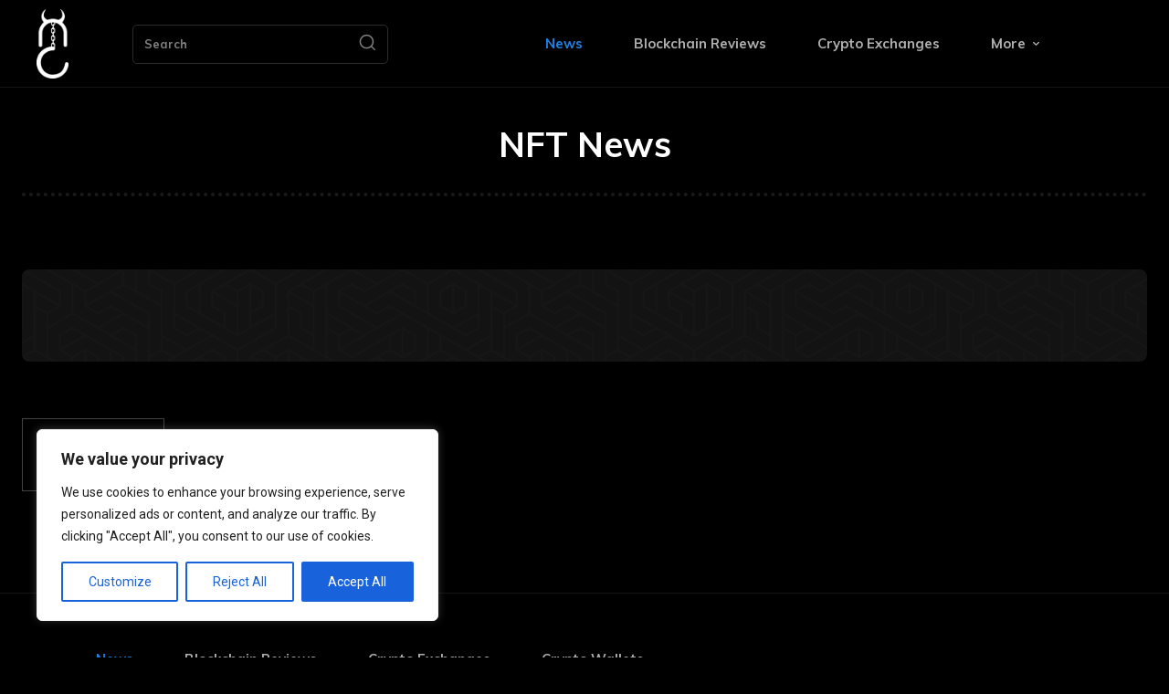

--- FILE ---
content_type: text/html; charset=UTF-8
request_url: https://naughtycrypto.com/category/news/nft/
body_size: 37429
content:
<!doctype html >
<!--[if IE 8]>    <html class="ie8" lang="en"> <![endif]-->
<!--[if IE 9]>    <html class="ie9" lang="en"> <![endif]-->
<!--[if gt IE 8]><!--> <html lang="en-US" prefix="og: https://ogp.me/ns#"> <!--<![endif]-->
<head>
    <title>NFT | Breaking News, Photos, Videos &amp; Articles - Naughty Crypto 2026</title>
    <meta charset="UTF-8" />
    <meta name="viewport" content="width=device-width, initial-scale=1.0">
    <link rel="pingback" href="https://naughtycrypto.com/xmlrpc.php" />
    <link rel="icon" type="image/png" href="https://naughtycrypto.com/wp-content/uploads/2022/09/NC_tab-icon_1.png">
<!-- Search Engine Optimization by Rank Math - https://rankmath.com/ -->
<meta name="description" content="NFT News — Staying informed with ⚡️@naughtycrypto. We deliver up-to-date, news 24/7."/>
<meta name="robots" content="noindex, follow"/>
<meta property="og:locale" content="en_US" />
<meta property="og:type" content="article" />
<meta property="og:title" content="NFT | Breaking News, Photos, Videos &amp; Articles - Naughty Crypto 2026" />
<meta property="og:description" content="NFT News — Staying informed with ⚡️@naughtycrypto. We deliver up-to-date, news 24/7." />
<meta property="og:url" content="https://naughtycrypto.com/category/news/nft/" />
<meta property="og:image" content="https://naughtycrypto.com/wp-content/uploads/2023/01/NC_tab-icon_1.png" />
<meta property="og:image:secure_url" content="https://naughtycrypto.com/wp-content/uploads/2023/01/NC_tab-icon_1.png" />
<meta property="og:image:width" content="512" />
<meta property="og:image:height" content="512" />
<meta property="og:image:alt" content="naughtycrypto" />
<meta property="og:image:type" content="image/png" />
<meta name="twitter:card" content="summary_large_image" />
<meta name="twitter:title" content="NFT | Breaking News, Photos, Videos &amp; Articles - Naughty Crypto 2026" />
<meta name="twitter:description" content="NFT News — Staying informed with ⚡️@naughtycrypto. We deliver up-to-date, news 24/7." />
<meta name="twitter:image" content="https://naughtycrypto.com/wp-content/uploads/2023/01/NC_tab-icon_1.png" />
<script type="application/ld+json" class="rank-math-schema">{"@context":"https://schema.org","@graph":[{"@type":"NewsMediaOrganization","@id":"https://naughtycrypto.com/#organization","name":"Naughty Crypto","url":"https://naughtycrypto.com"},{"@type":"WebSite","@id":"https://naughtycrypto.com/#website","url":"https://naughtycrypto.com","publisher":{"@id":"https://naughtycrypto.com/#organization"},"inLanguage":"en-US"},{"@type":"BreadcrumbList","@id":"https://naughtycrypto.com/category/news/nft/#breadcrumb","itemListElement":[{"@type":"ListItem","position":"1","item":{"@id":"https://naughtycrypto.com","name":"Home"}},{"@type":"ListItem","position":"2","item":{"@id":"https://naughtycrypto.com/category/news/","name":"News"}},{"@type":"ListItem","position":"3","item":{"@id":"https://naughtycrypto.com/category/news/nft/","name":"NFT News"}}]},{"@type":"CollectionPage","@id":"https://naughtycrypto.com/category/news/nft/#webpage","url":"https://naughtycrypto.com/category/news/nft/","name":"NFT | Breaking News, Photos, Videos &amp; Articles - Naughty Crypto 2026","isPartOf":{"@id":"https://naughtycrypto.com/#website"},"inLanguage":"en-US","breadcrumb":{"@id":"https://naughtycrypto.com/category/news/nft/#breadcrumb"}}]}</script>
<!-- /Rank Math WordPress SEO plugin -->

<link rel='dns-prefetch' href='//fonts.googleapis.com' />
<link rel="alternate" type="application/rss+xml" title="Naughty Crypto &raquo; Feed" href="https://naughtycrypto.com/feed/" />
<link rel="alternate" type="application/rss+xml" title="Naughty Crypto &raquo; Comments Feed" href="https://naughtycrypto.com/comments/feed/" />
<link rel="alternate" type="application/rss+xml" title="Naughty Crypto &raquo; NFT News Category Feed" href="https://naughtycrypto.com/category/news/nft/feed/" />
<style id='wp-img-auto-sizes-contain-inline-css' type='text/css'>
img:is([sizes=auto i],[sizes^="auto," i]){contain-intrinsic-size:3000px 1500px}
/*# sourceURL=wp-img-auto-sizes-contain-inline-css */
</style>
<style id='wp-emoji-styles-inline-css' type='text/css'>

	img.wp-smiley, img.emoji {
		display: inline !important;
		border: none !important;
		box-shadow: none !important;
		height: 1em !important;
		width: 1em !important;
		margin: 0 0.07em !important;
		vertical-align: -0.1em !important;
		background: none !important;
		padding: 0 !important;
	}
/*# sourceURL=wp-emoji-styles-inline-css */
</style>
<style id='classic-theme-styles-inline-css' type='text/css'>
/*! This file is auto-generated */
.wp-block-button__link{color:#fff;background-color:#32373c;border-radius:9999px;box-shadow:none;text-decoration:none;padding:calc(.667em + 2px) calc(1.333em + 2px);font-size:1.125em}.wp-block-file__button{background:#32373c;color:#fff;text-decoration:none}
/*# sourceURL=/wp-includes/css/classic-themes.min.css */
</style>
<link rel='stylesheet' id='td-plugin-multi-purpose-css' href='https://naughtycrypto.com/wp-content/plugins/td-composer/td-multi-purpose/style.css?ver=8505194c2950b1bf800079c503a07e37' type='text/css' media='all' />
<link rel='stylesheet' id='google-fonts-style-css' href='https://fonts.googleapis.com/css?family=Open+Sans%3A400%2C600%2C700%7CRoboto%3A400%2C600%2C700%7CMuli%3A700%2C400%2C600%7CRajdhani%3A600%2C400&#038;display=swap&#038;ver=12.6.9' type='text/css' media='all' />
<link rel='stylesheet' id='td-theme-css' href='https://naughtycrypto.com/wp-content/themes/Newspaper-child/style.css?ver=1.0.0' type='text/css' media='all' />
<style id='td-theme-inline-css' type='text/css'>@media (max-width:767px){.td-header-desktop-wrap{display:none}}@media (min-width:767px){.td-header-mobile-wrap{display:none}}</style>
<link rel='stylesheet' id='td-legacy-framework-front-style-css' href='https://naughtycrypto.com/wp-content/plugins/td-composer/legacy/Newspaper/assets/css/td_legacy_main.css?ver=8505194c2950b1bf800079c503a07e37' type='text/css' media='all' />
<link rel='stylesheet' id='td-standard-pack-framework-front-style-css' href='https://naughtycrypto.com/wp-content/plugins/td-standard-pack/Newspaper/assets/css/td_standard_pack_main.css?ver=1b3d5bf2c64738aa07b4643e31257da9' type='text/css' media='all' />
<link rel='stylesheet' id='tdb_style_cloud_templates_front-css' href='https://naughtycrypto.com/wp-content/plugins/td-cloud-library/assets/css/tdb_main.css?ver=f6b4e4ee000751786489ff7d2b0c153a' type='text/css' media='all' />
<script type="text/javascript" id="cookie-law-info-js-extra">
/* <![CDATA[ */
var _ckyConfig = {"_ipData":[],"_assetsURL":"https://naughtycrypto.com/wp-content/plugins/cookie-law-info/lite/frontend/images/","_publicURL":"https://naughtycrypto.com","_expiry":"365","_categories":[{"name":"Necessary","slug":"necessary","isNecessary":true,"ccpaDoNotSell":true,"cookies":[],"active":true,"defaultConsent":{"gdpr":true,"ccpa":true}},{"name":"Functional","slug":"functional","isNecessary":false,"ccpaDoNotSell":true,"cookies":[],"active":true,"defaultConsent":{"gdpr":false,"ccpa":false}},{"name":"Analytics","slug":"analytics","isNecessary":false,"ccpaDoNotSell":true,"cookies":[],"active":true,"defaultConsent":{"gdpr":false,"ccpa":false}},{"name":"Performance","slug":"performance","isNecessary":false,"ccpaDoNotSell":true,"cookies":[],"active":true,"defaultConsent":{"gdpr":false,"ccpa":false}},{"name":"Advertisement","slug":"advertisement","isNecessary":false,"ccpaDoNotSell":true,"cookies":[],"active":true,"defaultConsent":{"gdpr":false,"ccpa":false}}],"_activeLaw":"gdpr","_rootDomain":"","_block":"1","_showBanner":"1","_bannerConfig":{"settings":{"type":"box","preferenceCenterType":"popup","position":"bottom-left","applicableLaw":"gdpr"},"behaviours":{"reloadBannerOnAccept":false,"loadAnalyticsByDefault":false,"animations":{"onLoad":"animate","onHide":"sticky"}},"config":{"revisitConsent":{"status":true,"tag":"revisit-consent","position":"bottom-left","meta":{"url":"#"},"styles":{"background-color":"#0056A7"},"elements":{"title":{"type":"text","tag":"revisit-consent-title","status":true,"styles":{"color":"#0056a7"}}}},"preferenceCenter":{"toggle":{"status":true,"tag":"detail-category-toggle","type":"toggle","states":{"active":{"styles":{"background-color":"#1863DC"}},"inactive":{"styles":{"background-color":"#D0D5D2"}}}}},"categoryPreview":{"status":false,"toggle":{"status":true,"tag":"detail-category-preview-toggle","type":"toggle","states":{"active":{"styles":{"background-color":"#1863DC"}},"inactive":{"styles":{"background-color":"#D0D5D2"}}}}},"videoPlaceholder":{"status":true,"styles":{"background-color":"#000000","border-color":"#000000","color":"#ffffff"}},"readMore":{"status":false,"tag":"readmore-button","type":"link","meta":{"noFollow":true,"newTab":true},"styles":{"color":"#1863DC","background-color":"transparent","border-color":"transparent"}},"auditTable":{"status":true},"optOption":{"status":true,"toggle":{"status":true,"tag":"optout-option-toggle","type":"toggle","states":{"active":{"styles":{"background-color":"#1863dc"}},"inactive":{"styles":{"background-color":"#FFFFFF"}}}}}}},"_version":"3.2.10","_logConsent":"1","_tags":[{"tag":"accept-button","styles":{"color":"#FFFFFF","background-color":"#1863DC","border-color":"#1863DC"}},{"tag":"reject-button","styles":{"color":"#1863DC","background-color":"transparent","border-color":"#1863DC"}},{"tag":"settings-button","styles":{"color":"#1863DC","background-color":"transparent","border-color":"#1863DC"}},{"tag":"readmore-button","styles":{"color":"#1863DC","background-color":"transparent","border-color":"transparent"}},{"tag":"donotsell-button","styles":{"color":"#1863DC","background-color":"transparent","border-color":"transparent"}},{"tag":"accept-button","styles":{"color":"#FFFFFF","background-color":"#1863DC","border-color":"#1863DC"}},{"tag":"revisit-consent","styles":{"background-color":"#0056A7"}}],"_shortCodes":[{"key":"cky_readmore","content":"\u003Ca href=\"#\" class=\"cky-policy\" aria-label=\"Cookie Policy\" target=\"_blank\" rel=\"noopener\" data-cky-tag=\"readmore-button\"\u003ECookie Policy\u003C/a\u003E","tag":"readmore-button","status":false,"attributes":{"rel":"nofollow","target":"_blank"}},{"key":"cky_show_desc","content":"\u003Cbutton class=\"cky-show-desc-btn\" data-cky-tag=\"show-desc-button\" aria-label=\"Show more\"\u003EShow more\u003C/button\u003E","tag":"show-desc-button","status":true,"attributes":[]},{"key":"cky_hide_desc","content":"\u003Cbutton class=\"cky-show-desc-btn\" data-cky-tag=\"hide-desc-button\" aria-label=\"Show less\"\u003EShow less\u003C/button\u003E","tag":"hide-desc-button","status":true,"attributes":[]},{"key":"cky_category_toggle_label","content":"[cky_{{status}}_category_label] [cky_preference_{{category_slug}}_title]","tag":"","status":true,"attributes":[]},{"key":"cky_enable_category_label","content":"Enable","tag":"","status":true,"attributes":[]},{"key":"cky_disable_category_label","content":"Disable","tag":"","status":true,"attributes":[]},{"key":"cky_video_placeholder","content":"\u003Cdiv class=\"video-placeholder-normal\" data-cky-tag=\"video-placeholder\" id=\"[UNIQUEID]\"\u003E\u003Cp class=\"video-placeholder-text-normal\" data-cky-tag=\"placeholder-title\"\u003EPlease accept cookies to access this content\u003C/p\u003E\u003C/div\u003E","tag":"","status":true,"attributes":[]},{"key":"cky_enable_optout_label","content":"Enable","tag":"","status":true,"attributes":[]},{"key":"cky_disable_optout_label","content":"Disable","tag":"","status":true,"attributes":[]},{"key":"cky_optout_toggle_label","content":"[cky_{{status}}_optout_label] [cky_optout_option_title]","tag":"","status":true,"attributes":[]},{"key":"cky_optout_option_title","content":"Do Not Sell or Share My Personal Information","tag":"","status":true,"attributes":[]},{"key":"cky_optout_close_label","content":"Close","tag":"","status":true,"attributes":[]}],"_rtl":"","_language":"en","_providersToBlock":[]};
var _ckyStyles = {"css":".cky-overlay{background: #000000; opacity: 0.4; position: fixed; top: 0; left: 0; width: 100%; height: 100%; z-index: 99999999;}.cky-hide{display: none;}.cky-btn-revisit-wrapper{display: flex; align-items: center; justify-content: center; background: #0056a7; width: 45px; height: 45px; border-radius: 50%; position: fixed; z-index: 999999; cursor: pointer;}.cky-revisit-bottom-left{bottom: 15px; left: 15px;}.cky-revisit-bottom-right{bottom: 15px; right: 15px;}.cky-btn-revisit-wrapper .cky-btn-revisit{display: flex; align-items: center; justify-content: center; background: none; border: none; cursor: pointer; position: relative; margin: 0; padding: 0;}.cky-btn-revisit-wrapper .cky-btn-revisit img{max-width: fit-content; margin: 0; height: 30px; width: 30px;}.cky-revisit-bottom-left:hover::before{content: attr(data-tooltip); position: absolute; background: #4e4b66; color: #ffffff; left: calc(100% + 7px); font-size: 12px; line-height: 16px; width: max-content; padding: 4px 8px; border-radius: 4px;}.cky-revisit-bottom-left:hover::after{position: absolute; content: \"\"; border: 5px solid transparent; left: calc(100% + 2px); border-left-width: 0; border-right-color: #4e4b66;}.cky-revisit-bottom-right:hover::before{content: attr(data-tooltip); position: absolute; background: #4e4b66; color: #ffffff; right: calc(100% + 7px); font-size: 12px; line-height: 16px; width: max-content; padding: 4px 8px; border-radius: 4px;}.cky-revisit-bottom-right:hover::after{position: absolute; content: \"\"; border: 5px solid transparent; right: calc(100% + 2px); border-right-width: 0; border-left-color: #4e4b66;}.cky-revisit-hide{display: none;}.cky-consent-container{position: fixed; width: 440px; box-sizing: border-box; z-index: 9999999; border-radius: 6px;}.cky-consent-container .cky-consent-bar{background: #ffffff; border: 1px solid; padding: 20px 26px; box-shadow: 0 -1px 10px 0 #acabab4d; border-radius: 6px;}.cky-box-bottom-left{bottom: 40px; left: 40px;}.cky-box-bottom-right{bottom: 40px; right: 40px;}.cky-box-top-left{top: 40px; left: 40px;}.cky-box-top-right{top: 40px; right: 40px;}.cky-custom-brand-logo-wrapper .cky-custom-brand-logo{width: 100px; height: auto; margin: 0 0 12px 0;}.cky-notice .cky-title{color: #212121; font-weight: 700; font-size: 18px; line-height: 24px; margin: 0 0 12px 0;}.cky-notice-des *,.cky-preference-content-wrapper *,.cky-accordion-header-des *,.cky-gpc-wrapper .cky-gpc-desc *{font-size: 14px;}.cky-notice-des{color: #212121; font-size: 14px; line-height: 24px; font-weight: 400;}.cky-notice-des img{height: 25px; width: 25px;}.cky-consent-bar .cky-notice-des p,.cky-gpc-wrapper .cky-gpc-desc p,.cky-preference-body-wrapper .cky-preference-content-wrapper p,.cky-accordion-header-wrapper .cky-accordion-header-des p,.cky-cookie-des-table li div:last-child p{color: inherit; margin-top: 0; overflow-wrap: break-word;}.cky-notice-des P:last-child,.cky-preference-content-wrapper p:last-child,.cky-cookie-des-table li div:last-child p:last-child,.cky-gpc-wrapper .cky-gpc-desc p:last-child{margin-bottom: 0;}.cky-notice-des a.cky-policy,.cky-notice-des button.cky-policy{font-size: 14px; color: #1863dc; white-space: nowrap; cursor: pointer; background: transparent; border: 1px solid; text-decoration: underline;}.cky-notice-des button.cky-policy{padding: 0;}.cky-notice-des a.cky-policy:focus-visible,.cky-notice-des button.cky-policy:focus-visible,.cky-preference-content-wrapper .cky-show-desc-btn:focus-visible,.cky-accordion-header .cky-accordion-btn:focus-visible,.cky-preference-header .cky-btn-close:focus-visible,.cky-switch input[type=\"checkbox\"]:focus-visible,.cky-footer-wrapper a:focus-visible,.cky-btn:focus-visible{outline: 2px solid #1863dc; outline-offset: 2px;}.cky-btn:focus:not(:focus-visible),.cky-accordion-header .cky-accordion-btn:focus:not(:focus-visible),.cky-preference-content-wrapper .cky-show-desc-btn:focus:not(:focus-visible),.cky-btn-revisit-wrapper .cky-btn-revisit:focus:not(:focus-visible),.cky-preference-header .cky-btn-close:focus:not(:focus-visible),.cky-consent-bar .cky-banner-btn-close:focus:not(:focus-visible){outline: 0;}button.cky-show-desc-btn:not(:hover):not(:active){color: #1863dc; background: transparent;}button.cky-accordion-btn:not(:hover):not(:active),button.cky-banner-btn-close:not(:hover):not(:active),button.cky-btn-revisit:not(:hover):not(:active),button.cky-btn-close:not(:hover):not(:active){background: transparent;}.cky-consent-bar button:hover,.cky-modal.cky-modal-open button:hover,.cky-consent-bar button:focus,.cky-modal.cky-modal-open button:focus{text-decoration: none;}.cky-notice-btn-wrapper{display: flex; justify-content: flex-start; align-items: center; flex-wrap: wrap; margin-top: 16px;}.cky-notice-btn-wrapper .cky-btn{text-shadow: none; box-shadow: none;}.cky-btn{flex: auto; max-width: 100%; font-size: 14px; font-family: inherit; line-height: 24px; padding: 8px; font-weight: 500; margin: 0 8px 0 0; border-radius: 2px; cursor: pointer; text-align: center; text-transform: none; min-height: 0;}.cky-btn:hover{opacity: 0.8;}.cky-btn-customize{color: #1863dc; background: transparent; border: 2px solid #1863dc;}.cky-btn-reject{color: #1863dc; background: transparent; border: 2px solid #1863dc;}.cky-btn-accept{background: #1863dc; color: #ffffff; border: 2px solid #1863dc;}.cky-btn:last-child{margin-right: 0;}@media (max-width: 576px){.cky-box-bottom-left{bottom: 0; left: 0;}.cky-box-bottom-right{bottom: 0; right: 0;}.cky-box-top-left{top: 0; left: 0;}.cky-box-top-right{top: 0; right: 0;}}@media (max-width: 440px){.cky-box-bottom-left, .cky-box-bottom-right, .cky-box-top-left, .cky-box-top-right{width: 100%; max-width: 100%;}.cky-consent-container .cky-consent-bar{padding: 20px 0;}.cky-custom-brand-logo-wrapper, .cky-notice .cky-title, .cky-notice-des, .cky-notice-btn-wrapper{padding: 0 24px;}.cky-notice-des{max-height: 40vh; overflow-y: scroll;}.cky-notice-btn-wrapper{flex-direction: column; margin-top: 0;}.cky-btn{width: 100%; margin: 10px 0 0 0;}.cky-notice-btn-wrapper .cky-btn-customize{order: 2;}.cky-notice-btn-wrapper .cky-btn-reject{order: 3;}.cky-notice-btn-wrapper .cky-btn-accept{order: 1; margin-top: 16px;}}@media (max-width: 352px){.cky-notice .cky-title{font-size: 16px;}.cky-notice-des *{font-size: 12px;}.cky-notice-des, .cky-btn{font-size: 12px;}}.cky-modal.cky-modal-open{display: flex; visibility: visible; -webkit-transform: translate(-50%, -50%); -moz-transform: translate(-50%, -50%); -ms-transform: translate(-50%, -50%); -o-transform: translate(-50%, -50%); transform: translate(-50%, -50%); top: 50%; left: 50%; transition: all 1s ease;}.cky-modal{box-shadow: 0 32px 68px rgba(0, 0, 0, 0.3); margin: 0 auto; position: fixed; max-width: 100%; background: #ffffff; top: 50%; box-sizing: border-box; border-radius: 6px; z-index: 999999999; color: #212121; -webkit-transform: translate(-50%, 100%); -moz-transform: translate(-50%, 100%); -ms-transform: translate(-50%, 100%); -o-transform: translate(-50%, 100%); transform: translate(-50%, 100%); visibility: hidden; transition: all 0s ease;}.cky-preference-center{max-height: 79vh; overflow: hidden; width: 845px; overflow: hidden; flex: 1 1 0; display: flex; flex-direction: column; border-radius: 6px;}.cky-preference-header{display: flex; align-items: center; justify-content: space-between; padding: 22px 24px; border-bottom: 1px solid;}.cky-preference-header .cky-preference-title{font-size: 18px; font-weight: 700; line-height: 24px;}.cky-preference-header .cky-btn-close{margin: 0; cursor: pointer; vertical-align: middle; padding: 0; background: none; border: none; width: auto; height: auto; min-height: 0; line-height: 0; text-shadow: none; box-shadow: none;}.cky-preference-header .cky-btn-close img{margin: 0; height: 10px; width: 10px;}.cky-preference-body-wrapper{padding: 0 24px; flex: 1; overflow: auto; box-sizing: border-box;}.cky-preference-content-wrapper,.cky-gpc-wrapper .cky-gpc-desc{font-size: 14px; line-height: 24px; font-weight: 400; padding: 12px 0;}.cky-preference-content-wrapper{border-bottom: 1px solid;}.cky-preference-content-wrapper img{height: 25px; width: 25px;}.cky-preference-content-wrapper .cky-show-desc-btn{font-size: 14px; font-family: inherit; color: #1863dc; text-decoration: none; line-height: 24px; padding: 0; margin: 0; white-space: nowrap; cursor: pointer; background: transparent; border-color: transparent; text-transform: none; min-height: 0; text-shadow: none; box-shadow: none;}.cky-accordion-wrapper{margin-bottom: 10px;}.cky-accordion{border-bottom: 1px solid;}.cky-accordion:last-child{border-bottom: none;}.cky-accordion .cky-accordion-item{display: flex; margin-top: 10px;}.cky-accordion .cky-accordion-body{display: none;}.cky-accordion.cky-accordion-active .cky-accordion-body{display: block; padding: 0 22px; margin-bottom: 16px;}.cky-accordion-header-wrapper{cursor: pointer; width: 100%;}.cky-accordion-item .cky-accordion-header{display: flex; justify-content: space-between; align-items: center;}.cky-accordion-header .cky-accordion-btn{font-size: 16px; font-family: inherit; color: #212121; line-height: 24px; background: none; border: none; font-weight: 700; padding: 0; margin: 0; cursor: pointer; text-transform: none; min-height: 0; text-shadow: none; box-shadow: none;}.cky-accordion-header .cky-always-active{color: #008000; font-weight: 600; line-height: 24px; font-size: 14px;}.cky-accordion-header-des{font-size: 14px; line-height: 24px; margin: 10px 0 16px 0;}.cky-accordion-chevron{margin-right: 22px; position: relative; cursor: pointer;}.cky-accordion-chevron-hide{display: none;}.cky-accordion .cky-accordion-chevron i::before{content: \"\"; position: absolute; border-right: 1.4px solid; border-bottom: 1.4px solid; border-color: inherit; height: 6px; width: 6px; -webkit-transform: rotate(-45deg); -moz-transform: rotate(-45deg); -ms-transform: rotate(-45deg); -o-transform: rotate(-45deg); transform: rotate(-45deg); transition: all 0.2s ease-in-out; top: 8px;}.cky-accordion.cky-accordion-active .cky-accordion-chevron i::before{-webkit-transform: rotate(45deg); -moz-transform: rotate(45deg); -ms-transform: rotate(45deg); -o-transform: rotate(45deg); transform: rotate(45deg);}.cky-audit-table{background: #f4f4f4; border-radius: 6px;}.cky-audit-table .cky-empty-cookies-text{color: inherit; font-size: 12px; line-height: 24px; margin: 0; padding: 10px;}.cky-audit-table .cky-cookie-des-table{font-size: 12px; line-height: 24px; font-weight: normal; padding: 15px 10px; border-bottom: 1px solid; border-bottom-color: inherit; margin: 0;}.cky-audit-table .cky-cookie-des-table:last-child{border-bottom: none;}.cky-audit-table .cky-cookie-des-table li{list-style-type: none; display: flex; padding: 3px 0;}.cky-audit-table .cky-cookie-des-table li:first-child{padding-top: 0;}.cky-cookie-des-table li div:first-child{width: 100px; font-weight: 600; word-break: break-word; word-wrap: break-word;}.cky-cookie-des-table li div:last-child{flex: 1; word-break: break-word; word-wrap: break-word; margin-left: 8px;}.cky-footer-shadow{display: block; width: 100%; height: 40px; background: linear-gradient(180deg, rgba(255, 255, 255, 0) 0%, #ffffff 100%); position: absolute; bottom: calc(100% - 1px);}.cky-footer-wrapper{position: relative;}.cky-prefrence-btn-wrapper{display: flex; flex-wrap: wrap; align-items: center; justify-content: center; padding: 22px 24px; border-top: 1px solid;}.cky-prefrence-btn-wrapper .cky-btn{flex: auto; max-width: 100%; text-shadow: none; box-shadow: none;}.cky-btn-preferences{color: #1863dc; background: transparent; border: 2px solid #1863dc;}.cky-preference-header,.cky-preference-body-wrapper,.cky-preference-content-wrapper,.cky-accordion-wrapper,.cky-accordion,.cky-accordion-wrapper,.cky-footer-wrapper,.cky-prefrence-btn-wrapper{border-color: inherit;}@media (max-width: 845px){.cky-modal{max-width: calc(100% - 16px);}}@media (max-width: 576px){.cky-modal{max-width: 100%;}.cky-preference-center{max-height: 100vh;}.cky-prefrence-btn-wrapper{flex-direction: column;}.cky-accordion.cky-accordion-active .cky-accordion-body{padding-right: 0;}.cky-prefrence-btn-wrapper .cky-btn{width: 100%; margin: 10px 0 0 0;}.cky-prefrence-btn-wrapper .cky-btn-reject{order: 3;}.cky-prefrence-btn-wrapper .cky-btn-accept{order: 1; margin-top: 0;}.cky-prefrence-btn-wrapper .cky-btn-preferences{order: 2;}}@media (max-width: 425px){.cky-accordion-chevron{margin-right: 15px;}.cky-notice-btn-wrapper{margin-top: 0;}.cky-accordion.cky-accordion-active .cky-accordion-body{padding: 0 15px;}}@media (max-width: 352px){.cky-preference-header .cky-preference-title{font-size: 16px;}.cky-preference-header{padding: 16px 24px;}.cky-preference-content-wrapper *, .cky-accordion-header-des *{font-size: 12px;}.cky-preference-content-wrapper, .cky-preference-content-wrapper .cky-show-more, .cky-accordion-header .cky-always-active, .cky-accordion-header-des, .cky-preference-content-wrapper .cky-show-desc-btn, .cky-notice-des a.cky-policy{font-size: 12px;}.cky-accordion-header .cky-accordion-btn{font-size: 14px;}}.cky-switch{display: flex;}.cky-switch input[type=\"checkbox\"]{position: relative; width: 44px; height: 24px; margin: 0; background: #d0d5d2; -webkit-appearance: none; border-radius: 50px; cursor: pointer; outline: 0; border: none; top: 0;}.cky-switch input[type=\"checkbox\"]:checked{background: #1863dc;}.cky-switch input[type=\"checkbox\"]:before{position: absolute; content: \"\"; height: 20px; width: 20px; left: 2px; bottom: 2px; border-radius: 50%; background-color: white; -webkit-transition: 0.4s; transition: 0.4s; margin: 0;}.cky-switch input[type=\"checkbox\"]:after{display: none;}.cky-switch input[type=\"checkbox\"]:checked:before{-webkit-transform: translateX(20px); -ms-transform: translateX(20px); transform: translateX(20px);}@media (max-width: 425px){.cky-switch input[type=\"checkbox\"]{width: 38px; height: 21px;}.cky-switch input[type=\"checkbox\"]:before{height: 17px; width: 17px;}.cky-switch input[type=\"checkbox\"]:checked:before{-webkit-transform: translateX(17px); -ms-transform: translateX(17px); transform: translateX(17px);}}.cky-consent-bar .cky-banner-btn-close{position: absolute; right: 9px; top: 5px; background: none; border: none; cursor: pointer; padding: 0; margin: 0; min-height: 0; line-height: 0; height: auto; width: auto; text-shadow: none; box-shadow: none;}.cky-consent-bar .cky-banner-btn-close img{height: 9px; width: 9px; margin: 0;}.cky-notice-group{font-size: 14px; line-height: 24px; font-weight: 400; color: #212121;}.cky-notice-btn-wrapper .cky-btn-do-not-sell{font-size: 14px; line-height: 24px; padding: 6px 0; margin: 0; font-weight: 500; background: none; border-radius: 2px; border: none; cursor: pointer; text-align: left; color: #1863dc; background: transparent; border-color: transparent; box-shadow: none; text-shadow: none;}.cky-consent-bar .cky-banner-btn-close:focus-visible,.cky-notice-btn-wrapper .cky-btn-do-not-sell:focus-visible,.cky-opt-out-btn-wrapper .cky-btn:focus-visible,.cky-opt-out-checkbox-wrapper input[type=\"checkbox\"].cky-opt-out-checkbox:focus-visible{outline: 2px solid #1863dc; outline-offset: 2px;}@media (max-width: 440px){.cky-consent-container{width: 100%;}}@media (max-width: 352px){.cky-notice-des a.cky-policy, .cky-notice-btn-wrapper .cky-btn-do-not-sell{font-size: 12px;}}.cky-opt-out-wrapper{padding: 12px 0;}.cky-opt-out-wrapper .cky-opt-out-checkbox-wrapper{display: flex; align-items: center;}.cky-opt-out-checkbox-wrapper .cky-opt-out-checkbox-label{font-size: 16px; font-weight: 700; line-height: 24px; margin: 0 0 0 12px; cursor: pointer;}.cky-opt-out-checkbox-wrapper input[type=\"checkbox\"].cky-opt-out-checkbox{background-color: #ffffff; border: 1px solid black; width: 20px; height: 18.5px; margin: 0; -webkit-appearance: none; position: relative; display: flex; align-items: center; justify-content: center; border-radius: 2px; cursor: pointer;}.cky-opt-out-checkbox-wrapper input[type=\"checkbox\"].cky-opt-out-checkbox:checked{background-color: #1863dc; border: none;}.cky-opt-out-checkbox-wrapper input[type=\"checkbox\"].cky-opt-out-checkbox:checked::after{left: 6px; bottom: 4px; width: 7px; height: 13px; border: solid #ffffff; border-width: 0 3px 3px 0; border-radius: 2px; -webkit-transform: rotate(45deg); -ms-transform: rotate(45deg); transform: rotate(45deg); content: \"\"; position: absolute; box-sizing: border-box;}.cky-opt-out-checkbox-wrapper.cky-disabled .cky-opt-out-checkbox-label,.cky-opt-out-checkbox-wrapper.cky-disabled input[type=\"checkbox\"].cky-opt-out-checkbox{cursor: no-drop;}.cky-gpc-wrapper{margin: 0 0 0 32px;}.cky-footer-wrapper .cky-opt-out-btn-wrapper{display: flex; flex-wrap: wrap; align-items: center; justify-content: center; padding: 22px 24px;}.cky-opt-out-btn-wrapper .cky-btn{flex: auto; max-width: 100%; text-shadow: none; box-shadow: none;}.cky-opt-out-btn-wrapper .cky-btn-cancel{border: 1px solid #dedfe0; background: transparent; color: #858585;}.cky-opt-out-btn-wrapper .cky-btn-confirm{background: #1863dc; color: #ffffff; border: 1px solid #1863dc;}@media (max-width: 352px){.cky-opt-out-checkbox-wrapper .cky-opt-out-checkbox-label{font-size: 14px;}.cky-gpc-wrapper .cky-gpc-desc, .cky-gpc-wrapper .cky-gpc-desc *{font-size: 12px;}.cky-opt-out-checkbox-wrapper input[type=\"checkbox\"].cky-opt-out-checkbox{width: 16px; height: 16px;}.cky-opt-out-checkbox-wrapper input[type=\"checkbox\"].cky-opt-out-checkbox:checked::after{left: 5px; bottom: 4px; width: 3px; height: 9px;}.cky-gpc-wrapper{margin: 0 0 0 28px;}}.video-placeholder-youtube{background-size: 100% 100%; background-position: center; background-repeat: no-repeat; background-color: #b2b0b059; position: relative; display: flex; align-items: center; justify-content: center; max-width: 100%;}.video-placeholder-text-youtube{text-align: center; align-items: center; padding: 10px 16px; background-color: #000000cc; color: #ffffff; border: 1px solid; border-radius: 2px; cursor: pointer;}.video-placeholder-normal{background-image: url(\"/wp-content/plugins/cookie-law-info/lite/frontend/images/placeholder.svg\"); background-size: 80px; background-position: center; background-repeat: no-repeat; background-color: #b2b0b059; position: relative; display: flex; align-items: flex-end; justify-content: center; max-width: 100%;}.video-placeholder-text-normal{align-items: center; padding: 10px 16px; text-align: center; border: 1px solid; border-radius: 2px; cursor: pointer;}.cky-rtl{direction: rtl; text-align: right;}.cky-rtl .cky-banner-btn-close{left: 9px; right: auto;}.cky-rtl .cky-notice-btn-wrapper .cky-btn:last-child{margin-right: 8px;}.cky-rtl .cky-notice-btn-wrapper .cky-btn:first-child{margin-right: 0;}.cky-rtl .cky-notice-btn-wrapper{margin-left: 0; margin-right: 15px;}.cky-rtl .cky-prefrence-btn-wrapper .cky-btn{margin-right: 8px;}.cky-rtl .cky-prefrence-btn-wrapper .cky-btn:first-child{margin-right: 0;}.cky-rtl .cky-accordion .cky-accordion-chevron i::before{border: none; border-left: 1.4px solid; border-top: 1.4px solid; left: 12px;}.cky-rtl .cky-accordion.cky-accordion-active .cky-accordion-chevron i::before{-webkit-transform: rotate(-135deg); -moz-transform: rotate(-135deg); -ms-transform: rotate(-135deg); -o-transform: rotate(-135deg); transform: rotate(-135deg);}@media (max-width: 768px){.cky-rtl .cky-notice-btn-wrapper{margin-right: 0;}}@media (max-width: 576px){.cky-rtl .cky-notice-btn-wrapper .cky-btn:last-child{margin-right: 0;}.cky-rtl .cky-prefrence-btn-wrapper .cky-btn{margin-right: 0;}.cky-rtl .cky-accordion.cky-accordion-active .cky-accordion-body{padding: 0 22px 0 0;}}@media (max-width: 425px){.cky-rtl .cky-accordion.cky-accordion-active .cky-accordion-body{padding: 0 15px 0 0;}}.cky-rtl .cky-opt-out-btn-wrapper .cky-btn{margin-right: 12px;}.cky-rtl .cky-opt-out-btn-wrapper .cky-btn:first-child{margin-right: 0;}.cky-rtl .cky-opt-out-checkbox-wrapper .cky-opt-out-checkbox-label{margin: 0 12px 0 0;}"};
//# sourceURL=cookie-law-info-js-extra
/* ]]> */
</script>
<script type="text/javascript" src="https://naughtycrypto.com/wp-content/plugins/cookie-law-info/lite/frontend/js/script.min.js?ver=3.2.10" id="cookie-law-info-js"></script>
<script type="text/javascript" src="https://naughtycrypto.com/wp-includes/js/jquery/jquery.min.js?ver=3.7.1" id="jquery-core-js"></script>
<script type="text/javascript" src="https://naughtycrypto.com/wp-includes/js/jquery/jquery-migrate.min.js?ver=3.4.1" id="jquery-migrate-js"></script>
<link rel="https://api.w.org/" href="https://naughtycrypto.com/wp-json/" /><link rel="alternate" title="JSON" type="application/json" href="https://naughtycrypto.com/wp-json/wp/v2/categories/370" /><link rel="EditURI" type="application/rsd+xml" title="RSD" href="https://naughtycrypto.com/xmlrpc.php?rsd" />

<style id="cky-style-inline">[data-cky-tag]{visibility:hidden;}</style>    <script>
        window.tdb_global_vars = {"wpRestUrl":"https:\/\/naughtycrypto.com\/wp-json\/","permalinkStructure":"\/%postname%\/"};
        window.tdb_p_autoload_vars = {"isAjax":false,"isAdminBarShowing":false};
    </script>
    
    <style id="tdb-global-colors">:root{--crypto-gaming-pro-accent:#2081e2;--crypto-gaming-pro-lighter-bg:#131313;--crypto-gaming-pro-light-gray-text:#afafaf;--crypto-gaming-pro-dark-gray-text:#757777;--crypto-gaming-pro-white:#FFFFFF;--news-hub-dark-grey:#333;--news-hub-white:#FFFFFF;--news-hub-accent:#d61935;--news-hub-light-grey:#cccccc;--news-hub-black:#0f0f0f;--news-hub-accent-hover:#d6374f;--news-hub-medium-gray:#999999;--accent-color:#fff}</style>

    
	            <style id="tdb-global-fonts">
                
:root{--global-font-1:Muli;}
.td-md-is-ios{--global-font-1:-apple-system, BlinkMacSystemFont, sans-serif;}
.td-md-is-android{--global-font-1:Roboto, "Helvetica Neue", Helvetica, Arial, sans-serif;}
            </style>
            
<!-- JS generated by theme -->

<script type="text/javascript" id="td-generated-header-js">
    
    

	    var tdBlocksArray = []; //here we store all the items for the current page

	    // td_block class - each ajax block uses a object of this class for requests
	    function tdBlock() {
		    this.id = '';
		    this.block_type = 1; //block type id (1-234 etc)
		    this.atts = '';
		    this.td_column_number = '';
		    this.td_current_page = 1; //
		    this.post_count = 0; //from wp
		    this.found_posts = 0; //from wp
		    this.max_num_pages = 0; //from wp
		    this.td_filter_value = ''; //current live filter value
		    this.is_ajax_running = false;
		    this.td_user_action = ''; // load more or infinite loader (used by the animation)
		    this.header_color = '';
		    this.ajax_pagination_infinite_stop = ''; //show load more at page x
	    }

        // td_js_generator - mini detector
        ( function () {
            var htmlTag = document.getElementsByTagName("html")[0];

	        if ( navigator.userAgent.indexOf("MSIE 10.0") > -1 ) {
                htmlTag.className += ' ie10';
            }

            if ( !!navigator.userAgent.match(/Trident.*rv\:11\./) ) {
                htmlTag.className += ' ie11';
            }

	        if ( navigator.userAgent.indexOf("Edge") > -1 ) {
                htmlTag.className += ' ieEdge';
            }

            if ( /(iPad|iPhone|iPod)/g.test(navigator.userAgent) ) {
                htmlTag.className += ' td-md-is-ios';
            }

            var user_agent = navigator.userAgent.toLowerCase();
            if ( user_agent.indexOf("android") > -1 ) {
                htmlTag.className += ' td-md-is-android';
            }

            if ( -1 !== navigator.userAgent.indexOf('Mac OS X')  ) {
                htmlTag.className += ' td-md-is-os-x';
            }

            if ( /chrom(e|ium)/.test(navigator.userAgent.toLowerCase()) ) {
               htmlTag.className += ' td-md-is-chrome';
            }

            if ( -1 !== navigator.userAgent.indexOf('Firefox') ) {
                htmlTag.className += ' td-md-is-firefox';
            }

            if ( -1 !== navigator.userAgent.indexOf('Safari') && -1 === navigator.userAgent.indexOf('Chrome') ) {
                htmlTag.className += ' td-md-is-safari';
            }

            if( -1 !== navigator.userAgent.indexOf('IEMobile') ){
                htmlTag.className += ' td-md-is-iemobile';
            }

        })();

        var tdLocalCache = {};

        ( function () {
            "use strict";

            tdLocalCache = {
                data: {},
                remove: function (resource_id) {
                    delete tdLocalCache.data[resource_id];
                },
                exist: function (resource_id) {
                    return tdLocalCache.data.hasOwnProperty(resource_id) && tdLocalCache.data[resource_id] !== null;
                },
                get: function (resource_id) {
                    return tdLocalCache.data[resource_id];
                },
                set: function (resource_id, cachedData) {
                    tdLocalCache.remove(resource_id);
                    tdLocalCache.data[resource_id] = cachedData;
                }
            };
        })();

    
    
var td_viewport_interval_list=[{"limitBottom":767,"sidebarWidth":228},{"limitBottom":1018,"sidebarWidth":300},{"limitBottom":1140,"sidebarWidth":324}];
var td_animation_stack_effect="type3";
var tds_animation_stack=true;
var td_animation_stack_specific_selectors=".entry-thumb, img[class*=\"wp-image-\"], a.td-sml-link-to-image > img, .td-lazy-img";
var td_animation_stack_general_selectors=".td-animation-stack .entry-thumb, .post .entry-thumb, .post img[class*=\"wp-image-\"], a.td-sml-link-to-image > img, .td-animation-stack .td-lazy-img";
var tdc_is_installed="yes";
var td_ajax_url="https:\/\/naughtycrypto.com\/wp-admin\/admin-ajax.php?td_theme_name=Newspaper&v=12.6.9";
var td_get_template_directory_uri="https:\/\/naughtycrypto.com\/wp-content\/plugins\/td-composer\/legacy\/common";
var tds_snap_menu="";
var tds_logo_on_sticky="";
var tds_header_style="";
var td_please_wait="Please wait...";
var td_email_user_pass_incorrect="User or password incorrect!";
var td_email_user_incorrect="Email or username incorrect!";
var td_email_incorrect="Email incorrect!";
var td_user_incorrect="Username incorrect!";
var td_email_user_empty="Email or username empty!";
var td_pass_empty="Pass empty!";
var td_pass_pattern_incorrect="Invalid Pass Pattern!";
var td_retype_pass_incorrect="Retyped Pass incorrect!";
var tds_more_articles_on_post_enable="";
var tds_more_articles_on_post_time_to_wait="";
var tds_more_articles_on_post_pages_distance_from_top=0;
var tds_captcha="";
var tds_theme_color_site_wide="#2081e2";
var tds_smart_sidebar="";
var tdThemeName="Newspaper";
var tdThemeNameWl="Newspaper";
var td_magnific_popup_translation_tPrev="Previous (Left arrow key)";
var td_magnific_popup_translation_tNext="Next (Right arrow key)";
var td_magnific_popup_translation_tCounter="%curr% of %total%";
var td_magnific_popup_translation_ajax_tError="The content from %url% could not be loaded.";
var td_magnific_popup_translation_image_tError="The image #%curr% could not be loaded.";
var tdBlockNonce="44ef644df3";
var tdMobileMenu="enabled";
var tdMobileSearch="enabled";
var tdDateNamesI18n={"month_names":["January","February","March","April","May","June","July","August","September","October","November","December"],"month_names_short":["Jan","Feb","Mar","Apr","May","Jun","Jul","Aug","Sep","Oct","Nov","Dec"],"day_names":["Sunday","Monday","Tuesday","Wednesday","Thursday","Friday","Saturday"],"day_names_short":["Sun","Mon","Tue","Wed","Thu","Fri","Sat"]};
var tdb_modal_confirm="Save";
var tdb_modal_cancel="Cancel";
var tdb_modal_confirm_alt="Yes";
var tdb_modal_cancel_alt="No";
var td_deploy_mode="deploy";
var td_ad_background_click_link="";
var td_ad_background_click_target="";
</script>


<!-- Header style compiled by theme -->

<style>.td-page-content .widgettitle{color:#fff}body,p{font-weight:normal}:root{--td_theme_color:#2081e2;--td_slider_text:rgba(32,129,226,0.7);--td_container_transparent:transparent;--td_mobile_gradient_one_mob:#000000;--td_mobile_gradient_two_mob:#000000;--td_mobile_text_active_color:#2081e2;--td_mobile_button_background_mob:#2081e2;--td_mobile_button_color_mob:#ffffff;--td_page_content_color:#ffffff;--td_page_h_color:#ffffff}.td-header-style-12 .td-header-menu-wrap-full,.td-header-style-12 .td-affix,.td-grid-style-1.td-hover-1 .td-big-grid-post:hover .td-post-category,.td-grid-style-5.td-hover-1 .td-big-grid-post:hover .td-post-category,.td_category_template_3 .td-current-sub-category,.td_category_template_8 .td-category-header .td-category a.td-current-sub-category,.td_category_template_4 .td-category-siblings .td-category a:hover,.td_block_big_grid_9.td-grid-style-1 .td-post-category,.td_block_big_grid_9.td-grid-style-5 .td-post-category,.td-grid-style-6.td-hover-1 .td-module-thumb:after,.tdm-menu-active-style5 .td-header-menu-wrap .sf-menu>.current-menu-item>a,.tdm-menu-active-style5 .td-header-menu-wrap .sf-menu>.current-menu-ancestor>a,.tdm-menu-active-style5 .td-header-menu-wrap .sf-menu>.current-category-ancestor>a,.tdm-menu-active-style5 .td-header-menu-wrap .sf-menu>li>a:hover,.tdm-menu-active-style5 .td-header-menu-wrap .sf-menu>.sfHover>a{background-color:#2081e2}.td_mega_menu_sub_cats .cur-sub-cat,.td-mega-span h3 a:hover,.td_mod_mega_menu:hover .entry-title a,.header-search-wrap .result-msg a:hover,.td-header-top-menu .td-drop-down-search .td_module_wrap:hover .entry-title a,.td-header-top-menu .td-icon-search:hover,.td-header-wrap .result-msg a:hover,.top-header-menu li a:hover,.top-header-menu .current-menu-item>a,.top-header-menu .current-menu-ancestor>a,.top-header-menu .current-category-ancestor>a,.td-social-icon-wrap>a:hover,.td-header-sp-top-widget .td-social-icon-wrap a:hover,.td_mod_related_posts:hover h3>a,.td-post-template-11 .td-related-title .td-related-left:hover,.td-post-template-11 .td-related-title .td-related-right:hover,.td-post-template-11 .td-related-title .td-cur-simple-item,.td-post-template-11 .td_block_related_posts .td-next-prev-wrap a:hover,.td-category-header .td-pulldown-category-filter-link:hover,.td-category-siblings .td-subcat-dropdown a:hover,.td-category-siblings .td-subcat-dropdown a.td-current-sub-category,.footer-text-wrap .footer-email-wrap a,.footer-social-wrap a:hover,.td_module_17 .td-read-more a:hover,.td_module_18 .td-read-more a:hover,.td_module_19 .td-post-author-name a:hover,.td-pulldown-syle-2 .td-subcat-dropdown:hover .td-subcat-more span,.td-pulldown-syle-2 .td-subcat-dropdown:hover .td-subcat-more i,.td-pulldown-syle-3 .td-subcat-dropdown:hover .td-subcat-more span,.td-pulldown-syle-3 .td-subcat-dropdown:hover .td-subcat-more i,.tdm-menu-active-style3 .tdm-header.td-header-wrap .sf-menu>.current-category-ancestor>a,.tdm-menu-active-style3 .tdm-header.td-header-wrap .sf-menu>.current-menu-ancestor>a,.tdm-menu-active-style3 .tdm-header.td-header-wrap .sf-menu>.current-menu-item>a,.tdm-menu-active-style3 .tdm-header.td-header-wrap .sf-menu>.sfHover>a,.tdm-menu-active-style3 .tdm-header.td-header-wrap .sf-menu>li>a:hover{color:#2081e2}.td-mega-menu-page .wpb_content_element ul li a:hover,.td-theme-wrap .td-aj-search-results .td_module_wrap:hover .entry-title a,.td-theme-wrap .header-search-wrap .result-msg a:hover{color:#2081e2!important}.td_category_template_8 .td-category-header .td-category a.td-current-sub-category,.td_category_template_4 .td-category-siblings .td-category a:hover,.tdm-menu-active-style4 .tdm-header .sf-menu>.current-menu-item>a,.tdm-menu-active-style4 .tdm-header .sf-menu>.current-menu-ancestor>a,.tdm-menu-active-style4 .tdm-header .sf-menu>.current-category-ancestor>a,.tdm-menu-active-style4 .tdm-header .sf-menu>li>a:hover,.tdm-menu-active-style4 .tdm-header .sf-menu>.sfHover>a{border-color:#2081e2}body{background-color:#000000}.td-page-content .widgettitle{color:#fff}body,p{font-weight:normal}:root{--td_theme_color:#2081e2;--td_slider_text:rgba(32,129,226,0.7);--td_container_transparent:transparent;--td_mobile_gradient_one_mob:#000000;--td_mobile_gradient_two_mob:#000000;--td_mobile_text_active_color:#2081e2;--td_mobile_button_background_mob:#2081e2;--td_mobile_button_color_mob:#ffffff;--td_page_content_color:#ffffff;--td_page_h_color:#ffffff}.td-header-style-12 .td-header-menu-wrap-full,.td-header-style-12 .td-affix,.td-grid-style-1.td-hover-1 .td-big-grid-post:hover .td-post-category,.td-grid-style-5.td-hover-1 .td-big-grid-post:hover .td-post-category,.td_category_template_3 .td-current-sub-category,.td_category_template_8 .td-category-header .td-category a.td-current-sub-category,.td_category_template_4 .td-category-siblings .td-category a:hover,.td_block_big_grid_9.td-grid-style-1 .td-post-category,.td_block_big_grid_9.td-grid-style-5 .td-post-category,.td-grid-style-6.td-hover-1 .td-module-thumb:after,.tdm-menu-active-style5 .td-header-menu-wrap .sf-menu>.current-menu-item>a,.tdm-menu-active-style5 .td-header-menu-wrap .sf-menu>.current-menu-ancestor>a,.tdm-menu-active-style5 .td-header-menu-wrap .sf-menu>.current-category-ancestor>a,.tdm-menu-active-style5 .td-header-menu-wrap .sf-menu>li>a:hover,.tdm-menu-active-style5 .td-header-menu-wrap .sf-menu>.sfHover>a{background-color:#2081e2}.td_mega_menu_sub_cats .cur-sub-cat,.td-mega-span h3 a:hover,.td_mod_mega_menu:hover .entry-title a,.header-search-wrap .result-msg a:hover,.td-header-top-menu .td-drop-down-search .td_module_wrap:hover .entry-title a,.td-header-top-menu .td-icon-search:hover,.td-header-wrap .result-msg a:hover,.top-header-menu li a:hover,.top-header-menu .current-menu-item>a,.top-header-menu .current-menu-ancestor>a,.top-header-menu .current-category-ancestor>a,.td-social-icon-wrap>a:hover,.td-header-sp-top-widget .td-social-icon-wrap a:hover,.td_mod_related_posts:hover h3>a,.td-post-template-11 .td-related-title .td-related-left:hover,.td-post-template-11 .td-related-title .td-related-right:hover,.td-post-template-11 .td-related-title .td-cur-simple-item,.td-post-template-11 .td_block_related_posts .td-next-prev-wrap a:hover,.td-category-header .td-pulldown-category-filter-link:hover,.td-category-siblings .td-subcat-dropdown a:hover,.td-category-siblings .td-subcat-dropdown a.td-current-sub-category,.footer-text-wrap .footer-email-wrap a,.footer-social-wrap a:hover,.td_module_17 .td-read-more a:hover,.td_module_18 .td-read-more a:hover,.td_module_19 .td-post-author-name a:hover,.td-pulldown-syle-2 .td-subcat-dropdown:hover .td-subcat-more span,.td-pulldown-syle-2 .td-subcat-dropdown:hover .td-subcat-more i,.td-pulldown-syle-3 .td-subcat-dropdown:hover .td-subcat-more span,.td-pulldown-syle-3 .td-subcat-dropdown:hover .td-subcat-more i,.tdm-menu-active-style3 .tdm-header.td-header-wrap .sf-menu>.current-category-ancestor>a,.tdm-menu-active-style3 .tdm-header.td-header-wrap .sf-menu>.current-menu-ancestor>a,.tdm-menu-active-style3 .tdm-header.td-header-wrap .sf-menu>.current-menu-item>a,.tdm-menu-active-style3 .tdm-header.td-header-wrap .sf-menu>.sfHover>a,.tdm-menu-active-style3 .tdm-header.td-header-wrap .sf-menu>li>a:hover{color:#2081e2}.td-mega-menu-page .wpb_content_element ul li a:hover,.td-theme-wrap .td-aj-search-results .td_module_wrap:hover .entry-title a,.td-theme-wrap .header-search-wrap .result-msg a:hover{color:#2081e2!important}.td_category_template_8 .td-category-header .td-category a.td-current-sub-category,.td_category_template_4 .td-category-siblings .td-category a:hover,.tdm-menu-active-style4 .tdm-header .sf-menu>.current-menu-item>a,.tdm-menu-active-style4 .tdm-header .sf-menu>.current-menu-ancestor>a,.tdm-menu-active-style4 .tdm-header .sf-menu>.current-category-ancestor>a,.tdm-menu-active-style4 .tdm-header .sf-menu>li>a:hover,.tdm-menu-active-style4 .tdm-header .sf-menu>.sfHover>a{border-color:#2081e2}</style>

<!-- Google Tag Manager -->
<script>(function(w,d,s,l,i){w[l]=w[l]||[];w[l].push({'gtm.start':
new Date().getTime(),event:'gtm.js'});var f=d.getElementsByTagName(s)[0],
j=d.createElement(s),dl=l!='dataLayer'?'&l='+l:'';j.async=true;j.src=
'https://www.googletagmanager.com/gtm.js?id='+i+dl;f.parentNode.insertBefore(j,f);
})(window,document,'script','dataLayer','GTM-NWD7BMTC');</script>
<!-- End Google Tag Manager -->

<script async src="https://pagead2.googlesyndication.com/pagead/js/adsbygoogle.js?client=ca-pub-1794056036251165"
     crossorigin="anonymous"></script>

<!-- Button style compiled by theme -->

<style>.tdm-btn-style1{background-color:#2081e2}.tdm-btn-style2:before{border-color:#2081e2}.tdm-btn-style2{color:#2081e2}.tdm-btn-style3{-webkit-box-shadow:0 2px 16px #2081e2;-moz-box-shadow:0 2px 16px #2081e2;box-shadow:0 2px 16px #2081e2}.tdm-btn-style3:hover{-webkit-box-shadow:0 4px 26px #2081e2;-moz-box-shadow:0 4px 26px #2081e2;box-shadow:0 4px 26px #2081e2}</style>

	<style id="tdw-css-placeholder"></style><style id='global-styles-inline-css' type='text/css'>
:root{--wp--preset--aspect-ratio--square: 1;--wp--preset--aspect-ratio--4-3: 4/3;--wp--preset--aspect-ratio--3-4: 3/4;--wp--preset--aspect-ratio--3-2: 3/2;--wp--preset--aspect-ratio--2-3: 2/3;--wp--preset--aspect-ratio--16-9: 16/9;--wp--preset--aspect-ratio--9-16: 9/16;--wp--preset--color--black: #000000;--wp--preset--color--cyan-bluish-gray: #abb8c3;--wp--preset--color--white: #ffffff;--wp--preset--color--pale-pink: #f78da7;--wp--preset--color--vivid-red: #cf2e2e;--wp--preset--color--luminous-vivid-orange: #ff6900;--wp--preset--color--luminous-vivid-amber: #fcb900;--wp--preset--color--light-green-cyan: #7bdcb5;--wp--preset--color--vivid-green-cyan: #00d084;--wp--preset--color--pale-cyan-blue: #8ed1fc;--wp--preset--color--vivid-cyan-blue: #0693e3;--wp--preset--color--vivid-purple: #9b51e0;--wp--preset--gradient--vivid-cyan-blue-to-vivid-purple: linear-gradient(135deg,rgb(6,147,227) 0%,rgb(155,81,224) 100%);--wp--preset--gradient--light-green-cyan-to-vivid-green-cyan: linear-gradient(135deg,rgb(122,220,180) 0%,rgb(0,208,130) 100%);--wp--preset--gradient--luminous-vivid-amber-to-luminous-vivid-orange: linear-gradient(135deg,rgb(252,185,0) 0%,rgb(255,105,0) 100%);--wp--preset--gradient--luminous-vivid-orange-to-vivid-red: linear-gradient(135deg,rgb(255,105,0) 0%,rgb(207,46,46) 100%);--wp--preset--gradient--very-light-gray-to-cyan-bluish-gray: linear-gradient(135deg,rgb(238,238,238) 0%,rgb(169,184,195) 100%);--wp--preset--gradient--cool-to-warm-spectrum: linear-gradient(135deg,rgb(74,234,220) 0%,rgb(151,120,209) 20%,rgb(207,42,186) 40%,rgb(238,44,130) 60%,rgb(251,105,98) 80%,rgb(254,248,76) 100%);--wp--preset--gradient--blush-light-purple: linear-gradient(135deg,rgb(255,206,236) 0%,rgb(152,150,240) 100%);--wp--preset--gradient--blush-bordeaux: linear-gradient(135deg,rgb(254,205,165) 0%,rgb(254,45,45) 50%,rgb(107,0,62) 100%);--wp--preset--gradient--luminous-dusk: linear-gradient(135deg,rgb(255,203,112) 0%,rgb(199,81,192) 50%,rgb(65,88,208) 100%);--wp--preset--gradient--pale-ocean: linear-gradient(135deg,rgb(255,245,203) 0%,rgb(182,227,212) 50%,rgb(51,167,181) 100%);--wp--preset--gradient--electric-grass: linear-gradient(135deg,rgb(202,248,128) 0%,rgb(113,206,126) 100%);--wp--preset--gradient--midnight: linear-gradient(135deg,rgb(2,3,129) 0%,rgb(40,116,252) 100%);--wp--preset--font-size--small: 11px;--wp--preset--font-size--medium: 20px;--wp--preset--font-size--large: 32px;--wp--preset--font-size--x-large: 42px;--wp--preset--font-size--regular: 15px;--wp--preset--font-size--larger: 50px;--wp--preset--spacing--20: 0.44rem;--wp--preset--spacing--30: 0.67rem;--wp--preset--spacing--40: 1rem;--wp--preset--spacing--50: 1.5rem;--wp--preset--spacing--60: 2.25rem;--wp--preset--spacing--70: 3.38rem;--wp--preset--spacing--80: 5.06rem;--wp--preset--shadow--natural: 6px 6px 9px rgba(0, 0, 0, 0.2);--wp--preset--shadow--deep: 12px 12px 50px rgba(0, 0, 0, 0.4);--wp--preset--shadow--sharp: 6px 6px 0px rgba(0, 0, 0, 0.2);--wp--preset--shadow--outlined: 6px 6px 0px -3px rgb(255, 255, 255), 6px 6px rgb(0, 0, 0);--wp--preset--shadow--crisp: 6px 6px 0px rgb(0, 0, 0);}:where(.is-layout-flex){gap: 0.5em;}:where(.is-layout-grid){gap: 0.5em;}body .is-layout-flex{display: flex;}.is-layout-flex{flex-wrap: wrap;align-items: center;}.is-layout-flex > :is(*, div){margin: 0;}body .is-layout-grid{display: grid;}.is-layout-grid > :is(*, div){margin: 0;}:where(.wp-block-columns.is-layout-flex){gap: 2em;}:where(.wp-block-columns.is-layout-grid){gap: 2em;}:where(.wp-block-post-template.is-layout-flex){gap: 1.25em;}:where(.wp-block-post-template.is-layout-grid){gap: 1.25em;}.has-black-color{color: var(--wp--preset--color--black) !important;}.has-cyan-bluish-gray-color{color: var(--wp--preset--color--cyan-bluish-gray) !important;}.has-white-color{color: var(--wp--preset--color--white) !important;}.has-pale-pink-color{color: var(--wp--preset--color--pale-pink) !important;}.has-vivid-red-color{color: var(--wp--preset--color--vivid-red) !important;}.has-luminous-vivid-orange-color{color: var(--wp--preset--color--luminous-vivid-orange) !important;}.has-luminous-vivid-amber-color{color: var(--wp--preset--color--luminous-vivid-amber) !important;}.has-light-green-cyan-color{color: var(--wp--preset--color--light-green-cyan) !important;}.has-vivid-green-cyan-color{color: var(--wp--preset--color--vivid-green-cyan) !important;}.has-pale-cyan-blue-color{color: var(--wp--preset--color--pale-cyan-blue) !important;}.has-vivid-cyan-blue-color{color: var(--wp--preset--color--vivid-cyan-blue) !important;}.has-vivid-purple-color{color: var(--wp--preset--color--vivid-purple) !important;}.has-black-background-color{background-color: var(--wp--preset--color--black) !important;}.has-cyan-bluish-gray-background-color{background-color: var(--wp--preset--color--cyan-bluish-gray) !important;}.has-white-background-color{background-color: var(--wp--preset--color--white) !important;}.has-pale-pink-background-color{background-color: var(--wp--preset--color--pale-pink) !important;}.has-vivid-red-background-color{background-color: var(--wp--preset--color--vivid-red) !important;}.has-luminous-vivid-orange-background-color{background-color: var(--wp--preset--color--luminous-vivid-orange) !important;}.has-luminous-vivid-amber-background-color{background-color: var(--wp--preset--color--luminous-vivid-amber) !important;}.has-light-green-cyan-background-color{background-color: var(--wp--preset--color--light-green-cyan) !important;}.has-vivid-green-cyan-background-color{background-color: var(--wp--preset--color--vivid-green-cyan) !important;}.has-pale-cyan-blue-background-color{background-color: var(--wp--preset--color--pale-cyan-blue) !important;}.has-vivid-cyan-blue-background-color{background-color: var(--wp--preset--color--vivid-cyan-blue) !important;}.has-vivid-purple-background-color{background-color: var(--wp--preset--color--vivid-purple) !important;}.has-black-border-color{border-color: var(--wp--preset--color--black) !important;}.has-cyan-bluish-gray-border-color{border-color: var(--wp--preset--color--cyan-bluish-gray) !important;}.has-white-border-color{border-color: var(--wp--preset--color--white) !important;}.has-pale-pink-border-color{border-color: var(--wp--preset--color--pale-pink) !important;}.has-vivid-red-border-color{border-color: var(--wp--preset--color--vivid-red) !important;}.has-luminous-vivid-orange-border-color{border-color: var(--wp--preset--color--luminous-vivid-orange) !important;}.has-luminous-vivid-amber-border-color{border-color: var(--wp--preset--color--luminous-vivid-amber) !important;}.has-light-green-cyan-border-color{border-color: var(--wp--preset--color--light-green-cyan) !important;}.has-vivid-green-cyan-border-color{border-color: var(--wp--preset--color--vivid-green-cyan) !important;}.has-pale-cyan-blue-border-color{border-color: var(--wp--preset--color--pale-cyan-blue) !important;}.has-vivid-cyan-blue-border-color{border-color: var(--wp--preset--color--vivid-cyan-blue) !important;}.has-vivid-purple-border-color{border-color: var(--wp--preset--color--vivid-purple) !important;}.has-vivid-cyan-blue-to-vivid-purple-gradient-background{background: var(--wp--preset--gradient--vivid-cyan-blue-to-vivid-purple) !important;}.has-light-green-cyan-to-vivid-green-cyan-gradient-background{background: var(--wp--preset--gradient--light-green-cyan-to-vivid-green-cyan) !important;}.has-luminous-vivid-amber-to-luminous-vivid-orange-gradient-background{background: var(--wp--preset--gradient--luminous-vivid-amber-to-luminous-vivid-orange) !important;}.has-luminous-vivid-orange-to-vivid-red-gradient-background{background: var(--wp--preset--gradient--luminous-vivid-orange-to-vivid-red) !important;}.has-very-light-gray-to-cyan-bluish-gray-gradient-background{background: var(--wp--preset--gradient--very-light-gray-to-cyan-bluish-gray) !important;}.has-cool-to-warm-spectrum-gradient-background{background: var(--wp--preset--gradient--cool-to-warm-spectrum) !important;}.has-blush-light-purple-gradient-background{background: var(--wp--preset--gradient--blush-light-purple) !important;}.has-blush-bordeaux-gradient-background{background: var(--wp--preset--gradient--blush-bordeaux) !important;}.has-luminous-dusk-gradient-background{background: var(--wp--preset--gradient--luminous-dusk) !important;}.has-pale-ocean-gradient-background{background: var(--wp--preset--gradient--pale-ocean) !important;}.has-electric-grass-gradient-background{background: var(--wp--preset--gradient--electric-grass) !important;}.has-midnight-gradient-background{background: var(--wp--preset--gradient--midnight) !important;}.has-small-font-size{font-size: var(--wp--preset--font-size--small) !important;}.has-medium-font-size{font-size: var(--wp--preset--font-size--medium) !important;}.has-large-font-size{font-size: var(--wp--preset--font-size--large) !important;}.has-x-large-font-size{font-size: var(--wp--preset--font-size--x-large) !important;}
/*# sourceURL=global-styles-inline-css */
</style>
</head>

<body class="archive category category-nft category-370 wp-theme-Newspaper wp-child-theme-Newspaper-child td-standard-pack global-block-template-1 tdb-template  tdc-header-template  tdc-footer-template td-animation-stack-type3 td-full-layout" itemscope="itemscope" itemtype="https://schema.org/WebPage">
<!-- Google Tag Manager (noscript) -->
<noscript><iframe src="https://www.googletagmanager.com/ns.html?id=GTM-NWD7BMTC"
height="0" width="0" style="display:none;visibility:hidden"></iframe></noscript>
<!-- End Google Tag Manager (noscript) -->
<div class="td-scroll-up" data-style="style1"><i class="td-icon-menu-up"></i></div>
    <div class="td-menu-background" style="visibility:hidden"></div>
<div id="td-mobile-nav" style="visibility:hidden">
    <div class="td-mobile-container">
        <!-- mobile menu top section -->
        <div class="td-menu-socials-wrap">
            <!-- socials -->
            <div class="td-menu-socials">
                
        <span class="td-social-icon-wrap">
            <a target="_blank" href="#" title="Facebook">
                <i class="td-icon-font td-icon-facebook"></i>
                <span style="display: none">Facebook</span>
            </a>
        </span>
        <span class="td-social-icon-wrap">
            <a target="_blank" href="#" title="Instagram">
                <i class="td-icon-font td-icon-instagram"></i>
                <span style="display: none">Instagram</span>
            </a>
        </span>
        <span class="td-social-icon-wrap">
            <a target="_blank" href="#" title="Twitter">
                <i class="td-icon-font td-icon-twitter"></i>
                <span style="display: none">Twitter</span>
            </a>
        </span>
        <span class="td-social-icon-wrap">
            <a target="_blank" href="#" title="Youtube">
                <i class="td-icon-font td-icon-youtube"></i>
                <span style="display: none">Youtube</span>
            </a>
        </span>            </div>
            <!-- close button -->
            <div class="td-mobile-close">
                <span><i class="td-icon-close-mobile"></i></span>
            </div>
        </div>

        <!-- login section -->
        
        <!-- menu section -->
        <div class="td-mobile-content">
            <div class="menu-td-demo-header-menu-container"><ul id="menu-td-demo-header-menu-1" class="td-mobile-main-menu"><li class="menu-item menu-item-type-taxonomy menu-item-object-category current-category-ancestor menu-item-first menu-item-22877"><a href="https://naughtycrypto.com/category/news/">News</a></li>
<li class="menu-item menu-item-type-taxonomy menu-item-object-category menu-item-22835"><a href="https://naughtycrypto.com/category/blockchain-reviews/">Blockchain Reviews</a></li>
<li class="menu-item menu-item-type-taxonomy menu-item-object-category menu-item-22834"><a href="https://naughtycrypto.com/category/crypto-exchanges/">Crypto Exchanges</a></li>
<li class="menu-item menu-item-type-taxonomy menu-item-object-category menu-item-5277"><a href="https://naughtycrypto.com/category/crypto-wallets/">Crypto Wallets</a></li>
<li class="menu-item menu-item-type-taxonomy menu-item-object-category menu-item-24104"><a href="https://naughtycrypto.com/category/featured/">Featured</a></li>
<li class="menu-item menu-item-type-taxonomy menu-item-object-category menu-item-24124"><a href="https://naughtycrypto.com/category/guides/">Guides</a></li>
<li class="menu-item menu-item-type-taxonomy menu-item-object-category menu-item-22836"><a href="https://naughtycrypto.com/category/memecoins/">Memecoins</a></li>
</ul></div>        </div>
    </div>

    <!-- register/login section -->
    </div><div class="td-search-background" style="visibility:hidden"></div>
<div class="td-search-wrap-mob" style="visibility:hidden">
	<div class="td-drop-down-search">
		<form method="get" class="td-search-form" action="https://naughtycrypto.com/">
			<!-- close button -->
			<div class="td-search-close">
				<span><i class="td-icon-close-mobile"></i></span>
			</div>
			<div role="search" class="td-search-input">
				<span>Search</span>
				<input id="td-header-search-mob" type="text" value="" name="s" autocomplete="off" />
			</div>
		</form>
		<div id="td-aj-search-mob" class="td-ajax-search-flex"></div>
	</div>
</div>

    <div id="td-outer-wrap" class="td-theme-wrap">
    
                    <div class="td-header-template-wrap" style="position: relative">
                                    <div class="td-header-mobile-wrap ">
                        <div id="tdi_1" class="tdc-zone"><div class="tdc_zone tdi_2  wpb_row td-pb-row"  >
<style scoped>.tdi_2{min-height:0}.td-header-mobile-wrap{position:relative;width:100%}@media (max-width:767px){.tdi_2{border-color:rgba(255,255,255,0.08)!important;border-style:solid!important;border-width:0px 0px 1px 0px!important}}</style><div id="tdi_3" class="tdc-row"><div class="vc_row tdi_4  wpb_row td-pb-row" >
<style scoped>.tdi_4,.tdi_4 .tdc-columns{min-height:0}.tdi_4,.tdi_4 .tdc-columns{display:block}.tdi_4 .tdc-columns{width:100%}.tdi_4:before,.tdi_4:after{display:table}@media (max-width:767px){.tdi_4{padding-top:5px!important;padding-bottom:5px!important}}</style><div class="vc_column tdi_6  wpb_column vc_column_container tdc-column td-pb-span12">
<style scoped>.tdi_6{vertical-align:baseline}.tdi_6>.wpb_wrapper,.tdi_6>.wpb_wrapper>.tdc-elements{display:block}.tdi_6>.wpb_wrapper>.tdc-elements{width:100%}.tdi_6>.wpb_wrapper>.vc_row_inner{width:auto}.tdi_6>.wpb_wrapper{width:auto;height:auto}@media (max-width:767px){.tdi_6>.wpb_wrapper,.tdi_6>.wpb_wrapper>.tdc-elements{display:flex;flex-direction:row;flex-wrap:nowrap;justify-content:flex-start;align-items:center}.tdi_6>.wpb_wrapper>.tdc-elements{width:100%}.tdi_6>.wpb_wrapper>.vc_row_inner{width:auto}.tdi_6>.wpb_wrapper{width:100%;height:100%}}</style><div class="wpb_wrapper" ><div class=" td-animation-stack td_block_wrap tdb_header_logo tdi_7 td-pb-border-top td_block_template_1 tdb-header-align"  data-td-block-uid="tdi_7" >
<style>.tdb-header-align{vertical-align:middle}.tdb_header_logo{margin-bottom:0;clear:none}.tdb_header_logo .tdb-logo-a,.tdb_header_logo h1{display:flex;pointer-events:auto;align-items:flex-start}.tdb_header_logo h1{margin:0;line-height:0}.tdb_header_logo .tdb-logo-img-wrap img{display:block}.tdb_header_logo .tdb-logo-svg-wrap+.tdb-logo-img-wrap{display:none}.tdb_header_logo .tdb-logo-svg-wrap svg{width:50px;display:block;transition:fill .3s ease}.tdb_header_logo .tdb-logo-text-wrap{display:flex}.tdb_header_logo .tdb-logo-text-title,.tdb_header_logo .tdb-logo-text-tagline{-webkit-transition:all 0.2s ease;transition:all 0.2s ease}.tdb_header_logo .tdb-logo-text-title{background-size:cover;background-position:center center;font-size:75px;font-family:serif;line-height:1.1;color:#222;white-space:nowrap}.tdb_header_logo .tdb-logo-text-tagline{margin-top:2px;font-size:12px;font-family:serif;letter-spacing:1.8px;line-height:1;color:#767676}.tdb_header_logo .tdb-logo-icon{position:relative;font-size:46px;color:#000}.tdb_header_logo .tdb-logo-icon-svg{line-height:0}.tdb_header_logo .tdb-logo-icon-svg svg{width:46px;height:auto}.tdb_header_logo .tdb-logo-icon-svg svg,.tdb_header_logo .tdb-logo-icon-svg svg *{fill:#000}.tdi_7 .tdb-logo-a,.tdi_7 h1{flex-direction:row;align-items:flex-start;justify-content:flex-start}.tdi_7 .tdb-logo-svg-wrap+.tdb-logo-img-wrap{display:none}.tdi_7 .tdb-logo-img-wrap{display:block}.tdi_7 .tdb-logo-text-tagline{margin-top:2px;margin-left:0}.tdi_7 .tdb-logo-text-wrap{flex-direction:column;align-items:flex-start}.tdi_7 .tdb-logo-icon{top:0px}.tdi_7 .tdb-logo-svg-wrap>*{fill:#ffffff}.tdi_7 .tdb-logo-a:hover .tdb-logo-svg-wrap>*{fill:var(--crypto-gaming-pro-accent)}@media (max-width:767px){.tdb_header_logo .tdb-logo-text-title{font-size:36px}}@media (max-width:767px){.tdb_header_logo .tdb-logo-text-tagline{font-size:11px}}@media (max-width:767px){.tdi_7 .tdb-logo-svg-wrap{max-width:32px;display:none}.tdi_7 .tdb-logo-svg-wrap svg{width:32px!important;height:auto}.tdi_7 .tdb-logo-svg-wrap+.tdb-logo-img-wrap{display:block}.tdi_7 .tdb-logo-img{max-width:30px}.tdi_7 .tdb-logo-text-title{display:none}.tdi_7 .tdb-logo-text-tagline{display:none}.tdi_7 .tdb-logo-icon-svg svg{width:20px}.tdi_7 .tdb-logo-icon{display:none}}</style><div class="tdb-block-inner td-fix-index"><a class="tdb-logo-a" href="https://naughtycrypto.com/" aria-label="Logo"><span class="tdb-logo-svg-wrap"><svg xmlns="http://www.w3.org/2000/svg" width="44" height="44" viewBox="0 0 44 44"><path d="M39,44H5a5.006,5.006,0,0,1-5-5V5A5.006,5.006,0,0,1,5,0H39a5.006,5.006,0,0,1,5,5V39A5.006,5.006,0,0,1,39,44ZM30,13.964a9.265,9.265,0,0,0-4.326.945,6.581,6.581,0,0,0-2.761,2.667,8.3,8.3,0,0,0-.956,4.074,8.663,8.663,0,0,0,.882,4A6.188,6.188,0,0,0,25.448,28.3a8.951,8.951,0,0,0,4.273.934,14.407,14.407,0,0,0,2.93-.3,10.969,10.969,0,0,0,2.573-.851V20.81H29.26v2.331h3.255v2.926a9.49,9.49,0,0,1-1.03.246,9.133,9.133,0,0,1-1.6.147,4.4,4.4,0,0,1-3.423-1.218,5.212,5.212,0,0,1-1.093-3.57,5.144,5.144,0,0,1,1.166-3.622A4.548,4.548,0,0,1,30.016,16.8a8.114,8.114,0,0,1,1.449.115,4.766,4.766,0,0,1,1.218.4,8.531,8.531,0,0,1,1.26.767l1.05-2.541a6.737,6.737,0,0,0-2.153-1.165A9.023,9.023,0,0,0,30,13.964Zm-14.323,0a8.3,8.3,0,0,0-4.073.945,6.5,6.5,0,0,0-2.615,2.646,8.44,8.44,0,0,0-.913,4.032,8.5,8.5,0,0,0,.913,4.042A6.482,6.482,0,0,0,11.6,28.286a8.3,8.3,0,0,0,4.073.945,8.448,8.448,0,0,0,2.794-.441,6.246,6.246,0,0,0,2.142-1.239l-1.03-2.583a6.812,6.812,0,0,1-1.837,1.071,5.766,5.766,0,0,1-1.964.315A4.055,4.055,0,0,1,12.6,25.115a5.157,5.157,0,0,1-1.1-3.528,5.116,5.116,0,0,1,1.1-3.518,4.072,4.072,0,0,1,3.182-1.229,5.786,5.786,0,0,1,1.964.315,6.833,6.833,0,0,1,1.837,1.071l1.03-2.583a5.952,5.952,0,0,0-2.142-1.249A8.642,8.642,0,0,0,15.673,13.964Z" /></svg></span><span class="tdb-logo-img-wrap"><img class="tdb-logo-img td-retina-data" data-retina="https://naughtycrypto.com/wp-content/uploads/2022/08/544х180_2.png" src="https://naughtycrypto.com/wp-content/uploads/2022/08/Logo_light-.png" alt="Logo"  title=""  width="685" height="1490" /></span><span class="tdb-logo-text-wrap"><span class="tdb-logo-text-title">Naughty Crypto News</span><span class="tdb-logo-text-tagline">Honest Crypto News</span></span></a></div></div> <!-- ./block --><div class="td_block_wrap tdb_mobile_search tdi_8 td-pb-border-top td_block_template_1 tdb-header-align"  data-td-block-uid="tdi_8" >
<style>@media (max-width:767px){.tdi_8{margin-left:auto!important}}</style>
<style>.tdb_mobile_search{margin-bottom:0;clear:none}.tdb_mobile_search a{display:inline-block!important;position:relative;text-align:center;color:var(--td_theme_color,#4db2ec)}.tdb_mobile_search a>span{display:flex;align-items:center;justify-content:center}.tdb_mobile_search svg{height:auto}.tdb_mobile_search svg,.tdb_mobile_search svg *{fill:var(--td_theme_color,#4db2ec)}#tdc-live-iframe .tdb_mobile_search a{pointer-events:none}.td-search-opened{overflow:hidden}.td-search-opened #td-outer-wrap{position:static}.td-search-opened .td-search-wrap-mob{position:fixed;height:calc(100% + 1px)}.td-search-opened .td-drop-down-search{height:calc(100% + 1px);overflow-y:scroll;overflow-x:hidden}.tdi_8 .tdb-header-search-button-mob i{font-size:22px;width:55px;height:55px;line-height:55px}.tdi_8 .tdb-header-search-button-mob svg{width:22px}.tdi_8 .tdb-header-search-button-mob .tdb-mobile-search-icon-svg{width:55px;height:55px;display:flex;justify-content:center}.tdi_8 .tdb-header-search-button-mob{color:#ffffff}.tdi_8 .tdb-header-search-button-mob svg,.tdi_8 .tdb-header-search-button-mob svg *{fill:#ffffff}.tdi_8 .tdb-header-search-button-mob:hover{color:var(--crypto-gaming-pro-accent)}@media (max-width:767px){.tdi_8 .tdb-header-search-button-mob i{width:48.4px;height:48.4px;line-height:48.4px}.tdi_8 .tdb-header-search-button-mob .tdb-mobile-search-icon-svg{width:48.4px;height:48.4px;display:flex;justify-content:center}}</style><div class="tdb-block-inner td-fix-index"><span class="tdb-header-search-button-mob dropdown-toggle" data-toggle="dropdown"><span class="tdb-mobile-search-icon tdb-mobile-search-icon-svg" ><svg version="1.1" xmlns="http://www.w3.org/2000/svg" viewBox="0 0 1024 1024"><path d="M980.152 934.368l-189.747-189.747c60.293-73.196 90.614-163 90.552-252.58 0.061-101.755-38.953-203.848-116.603-281.498-77.629-77.67-179.732-116.664-281.446-116.603-101.765-0.061-203.848 38.932-281.477 116.603-77.65 77.629-116.664 179.743-116.623 281.467-0.041 101.755 38.973 203.848 116.623 281.436 77.629 77.64 179.722 116.654 281.477 116.593 89.569 0.061 179.395-30.249 252.58-90.501l189.737 189.757 54.927-54.927zM256.358 718.519c-62.669-62.659-93.839-144.394-93.86-226.509 0.020-82.094 31.191-163.85 93.86-226.54 62.669-62.638 144.425-93.809 226.55-93.839 82.084 0.031 163.84 31.201 226.509 93.839 62.638 62.659 93.809 144.445 93.829 226.57-0.020 82.094-31.191 163.84-93.829 226.478-62.669 62.628-144.404 93.798-226.509 93.829-82.125-0.020-163.881-31.191-226.55-93.829z"></path></svg></span></span></div></div> <!-- ./block --><div class="td_block_wrap tdb_mobile_menu tdi_9 td-pb-border-top td_block_template_1 tdb-header-align"  data-td-block-uid="tdi_9" >
<style>@media (max-width:767px){.tdi_9{margin-right:-11px!important}}</style>
<style>.tdb_mobile_menu{margin-bottom:0;clear:none}.tdb_mobile_menu a{display:inline-block!important;position:relative;text-align:center;color:var(--td_theme_color,#4db2ec)}.tdb_mobile_menu a>span{display:flex;align-items:center;justify-content:center}.tdb_mobile_menu svg{height:auto}.tdb_mobile_menu svg,.tdb_mobile_menu svg *{fill:var(--td_theme_color,#4db2ec)}#tdc-live-iframe .tdb_mobile_menu a{pointer-events:none}.td-menu-mob-open-menu{overflow:hidden}.td-menu-mob-open-menu #td-outer-wrap{position:static}.tdi_9 .tdb-mobile-menu-button i{font-size:27px;width:54px;height:54px;line-height:54px}.tdi_9 .tdb-mobile-menu-button svg{width:27px}.tdi_9 .tdb-mobile-menu-button .tdb-mobile-menu-icon-svg{width:54px;height:54px}.tdi_9 .tdb-mobile-menu-button{color:#ffffff}.tdi_9 .tdb-mobile-menu-button svg,.tdi_9 .tdb-mobile-menu-button svg *{fill:#ffffff}.tdi_9 .tdb-mobile-menu-button:hover{color:var(--crypto-gaming-pro-accent)}.tdi_9 .tdb-mobile-menu-button:hover svg,.tdi_9 .tdb-mobile-menu-button:hover svg *{fill:var(--crypto-gaming-pro-accent)}@media (max-width:767px){.tdi_9 .tdb-mobile-menu-button i{font-size:29px;width:47.85px;height:47.85px;line-height:47.85px}.tdi_9 .tdb-mobile-menu-button svg{width:29px}.tdi_9 .tdb-mobile-menu-button .tdb-mobile-menu-icon-svg{width:47.85px;height:47.85px}}</style><div class="tdb-block-inner td-fix-index"><span class="tdb-mobile-menu-button"><span class="tdb-mobile-menu-icon tdb-mobile-menu-icon-svg" ><svg version="1.1" xmlns="http://www.w3.org/2000/svg" viewBox="0 0 1024 1024"><path d="M903.864 490.013h-783.749c-17.172 0-31.109 13.937-31.109 31.109 0 17.234 13.937 31.15 31.109 31.15h783.739c17.213 0 31.13-13.916 31.13-31.15 0.010-17.162-13.916-31.109-31.119-31.109zM903.864 226.835h-783.749c-17.172 0-31.109 13.916-31.109 31.16 0 17.213 13.937 31.109 31.109 31.109h783.739c17.213 0 31.13-13.896 31.13-31.109 0.010-17.234-13.916-31.16-31.119-31.16zM903.864 753.181h-783.749c-17.172 0-31.109 13.916-31.109 31.099 0 17.244 13.937 31.16 31.109 31.16h783.739c17.213 0 31.13-13.916 31.13-31.16 0.010-17.172-13.916-31.099-31.119-31.099z"></path></svg></span></span></div></div> <!-- ./block --></div></div></div></div></div></div>                    </div>
                
                    <div class="td-header-desktop-wrap ">
                        <div id="tdi_10" class="tdc-zone"><div class="tdc_zone tdi_11  wpb_row td-pb-row"  >
<style scoped>.tdi_11{min-height:0}.td-header-desktop-wrap{position:relative}.tdi_11{border-color:rgba(255,255,255,0.08)!important;border-style:solid!important;border-width:0px 0px 1px 0px!important}</style><div id="tdi_12" class="tdc-row"><div class="vc_row tdi_13  wpb_row td-pb-row" >
<style scoped>.tdi_13,.tdi_13 .tdc-columns{min-height:0}.tdi_13,.tdi_13 .tdc-columns{display:block}.tdi_13 .tdc-columns{width:100%}.tdi_13:before,.tdi_13:after{display:table}</style><div class="vc_column tdi_15  wpb_column vc_column_container tdc-column td-pb-span6">
<style scoped>.tdi_15{vertical-align:baseline}.tdi_15>.wpb_wrapper,.tdi_15>.wpb_wrapper>.tdc-elements{display:block}.tdi_15>.wpb_wrapper>.tdc-elements{width:100%}.tdi_15>.wpb_wrapper>.vc_row_inner{width:auto}.tdi_15>.wpb_wrapper{width:auto;height:auto}</style><div class="wpb_wrapper" ><div class="td_block_wrap td_block_raw_css tdi_16 td-pb-border-top td_block_template_1"  data-td-block-uid="tdi_16" ><div id=tdi_16 class="td_block_inner td-fix-index"><style>.td-crypto-gaming-elem-bg-rounded-2 > .td-element-style {
  border-radius: 2px;
}
.td-crypto-gaming-elem-bg-rounded-6 > .td-element-style {
  border-radius: 6px;
}
.td-crypto-gaming-elem-bg-rounded-8 > .td-element-style {
  border-radius: 8px;
}
</style></div></div></div></div><div class="vc_column tdi_18  wpb_column vc_column_container tdc-column td-pb-span6">
<style scoped>.tdi_18{vertical-align:baseline}.tdi_18>.wpb_wrapper,.tdi_18>.wpb_wrapper>.tdc-elements{display:block}.tdi_18>.wpb_wrapper>.tdc-elements{width:100%}.tdi_18>.wpb_wrapper>.vc_row_inner{width:auto}.tdi_18>.wpb_wrapper{width:auto;height:auto}</style><div class="wpb_wrapper" ></div></div></div></div><div id="tdi_19" class="tdc-row stretch_row_content td-stretch-content"><div class="vc_row tdi_20  wpb_row td-pb-row" >
<style scoped>.tdi_20,.tdi_20 .tdc-columns{min-height:0}.tdi_20,.tdi_20 .tdc-columns{display:flex;flex-direction:row;flex-wrap:nowrap;justify-content:flex-start;align-items:center}.tdi_20 .tdc-columns{width:100%}.tdi_20:before,.tdi_20:after{display:none}@media (min-width:768px){.tdi_20{margin-left:-35px;margin-right:-35px}.tdi_20 .tdc-row-video-background-error,.tdi_20>.vc_column,.tdi_20>.tdc-columns>.vc_column{padding-left:35px;padding-right:35px}}@media (min-width:1019px) and (max-width:1140px){@media (min-width:768px){.tdi_20{margin-left:-15px;margin-right:-15px}.tdi_20 .tdc-row-video-background-error,.tdi_20>.vc_column,.tdi_20>.tdc-columns>.vc_column{padding-left:15px;padding-right:15px}}}@media (min-width:768px) and (max-width:1018px){@media (min-width:768px){.tdi_20{margin-left:-10px;margin-right:-10px}.tdi_20 .tdc-row-video-background-error,.tdi_20>.vc_column,.tdi_20>.tdc-columns>.vc_column{padding-left:10px;padding-right:10px}}}.tdi_20{padding-right:40px!important;padding-left:40px!important}.tdi_20 .td_block_wrap{text-align:left}@media (min-width:1019px) and (max-width:1140px){.tdi_20{padding-right:20px!important;padding-left:20px!important}}@media (min-width:768px) and (max-width:1018px){.tdi_20{padding-right:15px!important;padding-left:15px!important}}</style><div class="vc_column tdi_22  wpb_column vc_column_container tdc-column td-pb-span4">
<style scoped>.tdi_22{vertical-align:baseline}.tdi_22>.wpb_wrapper,.tdi_22>.wpb_wrapper>.tdc-elements{display:block}.tdi_22>.wpb_wrapper>.tdc-elements{width:100%}.tdi_22>.wpb_wrapper>.vc_row_inner{width:auto}.tdi_22>.wpb_wrapper{width:auto;height:auto}div.tdi_22{width:auto!important}</style><div class="wpb_wrapper" ><div class="td_block_wrap tdb_header_logo tdi_23 td-pb-border-top td_block_template_1 tdb-header-align"  data-td-block-uid="tdi_23" >
<style>.tdi_23 .tdb-logo-a,.tdi_23 h1{flex-direction:row;align-items:center;justify-content:flex-start}.tdi_23 .tdb-logo-svg-wrap{max-width:50px;display:block}.tdi_23 .tdb-logo-svg-wrap svg{width:50px!important;height:auto}.tdi_23 .tdb-logo-svg-wrap+.tdb-logo-img-wrap{display:none}.tdi_23 .tdb-logo-img{max-width:35px}.tdi_23 .tdb-logo-text-tagline{margin-top:2px;margin-left:0;display:none}.tdi_23 .tdb-logo-text-title{display:none}.tdi_23 .tdb-logo-text-wrap{flex-direction:column;align-items:flex-start}.tdi_23 .tdb-logo-icon{top:0px;display:block}.tdi_23 .tdb-logo-svg-wrap>*{fill:var(--crypto-gaming-pro-white)}.tdi_23 .tdb-logo-a:hover .tdb-logo-svg-wrap>*{fill:var(--crypto-gaming-pro-accent)}@media (min-width:1019px) and (max-width:1140px){.tdi_23 .tdb-logo-svg-wrap{max-width:34px}.tdi_23 .tdb-logo-svg-wrap svg{width:34px!important;height:auto}}@media (min-width:768px) and (max-width:1018px){.tdi_23 .tdb-logo-svg-wrap{max-width:32px}.tdi_23 .tdb-logo-svg-wrap svg{width:32px!important;height:auto}}</style><div class="tdb-block-inner td-fix-index"><a class="tdb-logo-a" href="https://naughtycrypto.com/"><span class="tdb-logo-img-wrap"><img class="tdb-logo-img td-retina-data" data-retina="https://naughtycrypto.com/wp-content/uploads/2022/08/Logo_light-.png" src="https://naughtycrypto.com/wp-content/uploads/2022/08/Logo_light-.png" alt="Logo"  title=""  width="685" height="1490" /></span><span class="tdb-logo-text-wrap"><span class="tdb-logo-text-title">Naughty Crypto News</span><span class="tdb-logo-text-tagline">Honest Crypto News</span></span></a></div></div> <!-- ./block --></div></div><div class="vc_column tdi_25  wpb_column vc_column_container tdc-column td-pb-span4">
<style scoped>.tdi_25{vertical-align:baseline}.tdi_25>.wpb_wrapper,.tdi_25>.wpb_wrapper>.tdc-elements{display:block}.tdi_25>.wpb_wrapper>.tdc-elements{width:100%}.tdi_25>.wpb_wrapper>.vc_row_inner{width:auto}.tdi_25>.wpb_wrapper{width:auto;height:auto}div.tdi_25{width:auto!important}</style><div class="wpb_wrapper" ><div class="td_block_wrap tdb_search_form tdi_26 td-pb-border-top td_block_template_1"  data-td-block-uid="tdi_26" >
<style>.tdi_26{margin-bottom:0px!important;width:280px!important}@media (min-width:1019px) and (max-width:1140px){.tdi_26{width:200px!important}}@media (min-width:768px) and (max-width:1018px){.tdi_26{width:140px!important}}</style>
<style>.tdb_search_form{margin-bottom:40px}.tdb_search_form .tdb-search-form-inner{position:relative;display:flex;background-color:#fff}.tdb_search_form .tdb-search-form-border{position:absolute;top:0;left:0;width:100%;height:100%;border:1px solid #e1e1e1;pointer-events:none;transition:all .3s ease}.tdb_search_form .tdb-search-form-input:focus+.tdb-search-form-border{border-color:#b0b0b0}.tdb_search_form .tdb-search-form-input:not([value=""])+.tdb-search-form-border+.tdb-search-form-placeholder{display:none}.tdb_search_form .tdb-search-form-input,.tdb_search_form .tdb-search-form-btn{height:auto;min-height:32px}.tdb_search_form .tdb-search-form-input{position:relative;flex:1;background-color:transparent;line-height:19px;border:0}.tdb_search_form .tdb-search-form-placeholder{position:absolute;top:50%;transform:translateY(-50%);padding:3px 9px;font-size:12px;line-height:21px;color:#999;-webkit-transition:all 0.3s ease;transition:all 0.3s ease;pointer-events:none}.tdb_search_form .tdb-search-form-input:focus+.tdb-search-form-border+.tdb-search-form-placeholder,.tdb-search-form-input:not(:placeholder-shown)~.tdb-search-form-placeholder{opacity:0}.tdb_search_form .tdb-search-form-btn{text-shadow:none;padding:7px 15px 8px 15px;line-height:16px;margin:0;background-color:#222222;font-family:var(--td_default_google_font_2,'Roboto',sans-serif);font-size:13px;font-weight:500;color:#fff;z-index:1;-webkit-transition:all 0.3s ease;transition:all 0.3s ease}.tdb_search_form .tdb-search-form-btn:hover{background-color:var(--td_theme_color,#4db2ec)}.tdb_search_form .tdb-search-form-btn i,.tdb_search_form .tdb-search-form-btn span{display:inline-block;vertical-align:middle}.tdb_search_form .tdb-search-form-btn i{position:relative;font-size:12px}.tdb_search_form .tdb-search-form-btn .tdb-search-form-btn-icon{position:relative}.tdb_search_form .tdb-search-form-btn .tdb-search-form-btn-icon-svg{line-height:0}.tdb_search_form .tdb-search-form-btn svg{width:12px;height:auto}.tdb_search_form .tdb-search-form-btn svg,.tdb_search_form .tdb-search-form-btn svg *{fill:#fff;-webkit-transition:all 0.3s ease;transition:all 0.3s ease}.tdb_search_form .tdb-search-msg{font-size:12px}.td-theme-wrap .tdi_26{text-align:left}.tdi_26 .tdb-search-form-input:focus+.tdb-search-form-border+.tdb-search-form-placeholder,.tdb-search-form-input:not(:placeholder-shown)~.tdb-search-form-placeholder{top:-0%;transform:translateY(0)}.tdi_26 .tdb-search-form-input,.tdi_26 .tdb-search-form-placeholder{padding:3px 13px}.tdi_26 .tdb-search-form-inner{border-radius:5px;background-color:#000000}.tdi_26 .tdb-search-form-border{border-radius:5px;border-color:rgba(175,175,175,0.25)}.tdi_26 .tdb-search-form-input{border-top-left-radius:@input_radius;border-bottom-left-radius:@input_radius;color:var(--crypto-gaming-pro-white);font-family:Muli!important;font-size:13px!important;line-height:2.9!important;font-weight:700!important}.tdi_26 .tdb-search-form-btn svg{width:20px}.tdi_26 .tdb-search-form-btn-icon{top:0px}.tdi_26 .tdb-search-form-btn{padding:0 13px 1px;background-color:rgba(0,0,0,0);font-family:Muli!important}.tdi_26 .tdb-search-msg{margin-top:11px}.tdi_26 .tdb-search-form-placeholder{color:rgba(255,255,255,0.5);font-family:Muli!important;font-size:13px!important;line-height:2.9!important;font-weight:700!important}.tdi_26 .tdb-search-form-input:focus+.tdb-search-form-border,.tdi_26 .tdb-search-form-input:focus+.tdb-search-form-placeholder+.tdb-search-form-border{border-color:var(--crypto-gaming-pro-accent)!important}.tdi_26 .tdb-search-form-btn i{color:rgba(255,255,255,0.5)}.tdi_26 .tdb-search-form-btn svg,.tdi_26 .tdb-search-form-btn svg *{fill:rgba(255,255,255,0.5)}.tdi_26 .tdb-search-form-btn:hover i{color:var(--crypto-gaming-pro-accent)}.tdi_26 .tdb-search-form-btn:hover svg,.tdi_26 .tdb-search-form-btn:hover svg *{fill:var(--crypto-gaming-pro-accent)}.tdi_26 .tdb-search-form-btn:hover{background-color:rgba(0,0,0,0)}@media (min-width:1019px) and (max-width:1140px){.tdi_26 .tdb-search-form-input,.tdi_26 .tdb-search-form-placeholder{padding:3px 10px}.tdi_26 .tdb-search-form-btn svg{width:18px}.tdi_26 .tdb-search-form-btn{padding:0 10px 1px}.tdi_26 .tdb-search-form-input{font-size:12px!important;line-height:2.8!important}.tdi_26 .tdb-search-form-placeholder{font-size:12px!important;line-height:2.8!important}}@media (min-width:768px) and (max-width:1018px){.tdi_26 .tdb-search-form-input,.tdi_26 .tdb-search-form-placeholder{padding:2px 8px 3px}.tdi_26 .tdb-search-form-btn svg{width:14px}.tdi_26 .tdb-search-form-input{font-size:11px!important;line-height:2.4!important}.tdi_26 .tdb-search-form-placeholder{font-size:11px!important;line-height:2.4!important}}</style><div class="tdb-block-inner td-fix-index"><form method="get" class="tdb-search-form" action="https://naughtycrypto.com/"><div role="search" class="tdb-search-form-inner"><input id="tdb-search-form-input-tdi_26" class="tdb-search-form-input" placeholder=" " type="text" value="" name="s" /><div class="tdb-search-form-border"></div><label for="tdb-search-form-input-tdi_26" class="tdb-search-form-placeholder">Search</label><button class="wpb_button wpb_btn-inverse tdb-search-form-btn" aria-label="Search" type="submit"><span class="tdb-search-form-btn-icon tdb-search-form-btn-svg" ><svg version="1.1" xmlns="http://www.w3.org/2000/svg" viewBox="0 0 1024 1024"><path d="M980.152 934.368l-189.747-189.747c60.293-73.196 90.614-163 90.552-252.58 0.061-101.755-38.953-203.848-116.603-281.498-77.629-77.67-179.732-116.664-281.446-116.603-101.765-0.061-203.848 38.932-281.477 116.603-77.65 77.629-116.664 179.743-116.623 281.467-0.041 101.755 38.973 203.848 116.623 281.436 77.629 77.64 179.722 116.654 281.477 116.593 89.569 0.061 179.395-30.249 252.58-90.501l189.737 189.757 54.927-54.927zM256.358 718.519c-62.669-62.659-93.839-144.394-93.86-226.509 0.020-82.094 31.191-163.85 93.86-226.54 62.669-62.638 144.425-93.809 226.55-93.839 82.084 0.031 163.84 31.201 226.509 93.839 62.638 62.659 93.809 144.445 93.829 226.57-0.020 82.094-31.191 163.84-93.829 226.478-62.669 62.628-144.404 93.798-226.509 93.829-82.125-0.020-163.881-31.191-226.55-93.829z"></path></svg></span></button></div></form></div></div></div></div><div class="vc_column tdi_28  wpb_column vc_column_container tdc-column td-pb-span4">
<style scoped>.tdi_28{vertical-align:baseline;flex-grow:1}.tdi_28>.wpb_wrapper,.tdi_28>.wpb_wrapper>.tdc-elements{display:block}.tdi_28>.wpb_wrapper>.tdc-elements{width:100%}.tdi_28>.wpb_wrapper>.vc_row_inner{width:auto}.tdi_28>.wpb_wrapper{width:auto;height:auto}</style><div class="wpb_wrapper" ><div class="td_block_wrap tdb_header_menu tdi_29 tds_menu_active1 tds_menu_sub_active1 tdb-menu-items-in-more tdb-mm-align-screen td-pb-border-top td_block_template_1 tdb-header-align"  data-td-block-uid="tdi_29"  style=" z-index: 999;">
<style>.tdb_header_menu .tdb-menu-items-pulldown{-webkit-transition:opacity 0.5s;transition:opacity 0.5s;opacity:1}.tdb_header_menu .tdb-menu-items-pulldown.tdb-menu-items-pulldown-inactive{white-space:nowrap;opacity:0}.tdb_header_menu .tdb-menu-items-pulldown.tdb-menu-items-pulldown-inactive .tdb-menu{white-space:nowrap}.tdb_header_menu .tdb-menu-items-pulldown.tdb-menu-items-pulldown-inactive .tdb-menu>li{float:none;display:inline-block}.tdb_header_menu .tdb-menu-items-dropdown{position:relative;display:inline-block;vertical-align:middle;font-family:var(--td_default_google_font_1,'Open Sans','Open Sans Regular',sans-serif)}.tdb_header_menu .tdb-menu-items-dropdown:hover .td-pulldown-filter-list{display:block}.tdb_header_menu .tdb-menu-items-dropdown:hover .td-subcat-more:after{width:100%}.tdb_header_menu .tdb-menu-items-dropdown .tdb-menu-sep{position:relative;vertical-align:middle;font-size:14px}.tdb_header_menu .tdb-menu-items-dropdown .tdb-menu-more-icon-svg,.tdb_header_menu .tdb-menu-items-dropdown .tdb-menu-sep-svg{line-height:0}.tdb_header_menu .tdb-menu-items-dropdown .tdb-menu-more-icon-svg svg,.tdb_header_menu .tdb-menu-items-dropdown .tdb-menu-sep-svg svg{width:14px;height:auto}.tdb_header_menu .tdb-menu-items-dropdown .tdb-menu-more-icon-svg{vertical-align:middle}.tdb_header_menu .tdb-menu-items-empty+.tdb-menu-items-dropdown .tdb-menu-sep{display:none}.tdb_header_menu .td-subcat-more{position:relative;display:inline-block;padding:0 14px;font-size:14px;line-height:48px;vertical-align:middle;-webkit-backface-visibility:hidden;color:#000;cursor:pointer}.tdb_header_menu .td-subcat-more>.tdb-menu-item-text{font-weight:700;text-transform:uppercase;font-family:var(--td_default_google_font_1,'Open Sans','Open Sans Regular',sans-serif);float:left}.tdb_header_menu .td-subcat-more:after{content:'';position:absolute;bottom:0;left:0;right:0;margin:0 auto;width:0;height:3px;background-color:var(--td_theme_color,#4db2ec);-webkit-transform:translate3d(0,0,0);transform:translate3d(0,0,0);-webkit-transition:width 0.2s ease;transition:width 0.2s ease}.tdb_header_menu .td-subcat-more .tdb-menu-more-subicon{margin:0 0 0 7px}.tdb_header_menu .td-subcat-more .tdb-menu-more-subicon-svg{line-height:0}.tdb_header_menu .td-subcat-more .tdb-menu-more-subicon-svg svg{width:14px;height:auto}.tdb_header_menu .td-subcat-more .tdb-menu-more-subicon-svg svg,.tdb_header_menu .td-subcat-more .tdb-menu-more-subicon-svg svg *{fill:#000}.tdb_header_menu .td-pulldown-filter-list,.tdb_header_menu .td-pulldown-filter-list .sub-menu{position:absolute;width:170px!important;background-color:#fff;display:none;z-index:99}.tdb_header_menu .td-pulldown-filter-list{list-style-type:none;top:100%;left:-15px;margin:0;padding:15px 0;text-align:left}.tdb_header_menu .td-pulldown-filter-list .sub-menu{top:0;right:100%;left:auto;margin-top:-15px}.tdb_header_menu .td-pulldown-filter-list li{margin:0}.tdb_header_menu .td-pulldown-filter-list li a{position:relative;display:block;padding:7px 30px;font-size:12px;line-height:20px;color:#111}.tdb_header_menu .td-pulldown-filter-list li:hover>a{color:var(--td_theme_color,#4db2ec)}.tdb_header_menu .td-pulldown-filter-list li:hover>.sub-menu{display:block!important}.tdb_header_menu .td-pulldown-filter-list li .tdb-menu-sep{display:none}.tdb_header_menu .td-pulldown-filter-list li:not(.tdb-normal-menu)>a>.tdb-sub-menu-icon,.tdb_header_menu .td-pulldown-filter-list li:not(.tdb-normal-menu) .sub-menu{display:none!important}.tdb_header_menu{margin-bottom:0;z-index:999;clear:none}.tdb_header_menu .tdb-main-sub-icon-fake,.tdb_header_menu .tdb-sub-icon-fake{display:none}.rtl .tdb_header_menu .tdb-menu{display:flex}.tdb_header_menu .tdb-menu{display:inline-block;vertical-align:middle;margin:0}.tdb_header_menu .tdb-menu .tdb-mega-menu-inactive,.tdb_header_menu .tdb-menu .tdb-menu-item-inactive{pointer-events:none}.tdb_header_menu .tdb-menu .tdb-mega-menu-inactive>ul,.tdb_header_menu .tdb-menu .tdb-menu-item-inactive>ul{visibility:hidden;opacity:0}.tdb_header_menu .tdb-menu .sub-menu{font-size:14px;position:absolute;top:-999em;background-color:#fff;z-index:99}.tdb_header_menu .tdb-menu .sub-menu>li{list-style-type:none;margin:0;font-family:var(--td_default_google_font_1,'Open Sans','Open Sans Regular',sans-serif)}.tdb_header_menu .tdb-menu>li{float:left;list-style-type:none;margin:0}.tdb_header_menu .tdb-menu>li>a{position:relative;display:inline-block;padding:0 14px;font-weight:700;font-size:14px;line-height:48px;vertical-align:middle;text-transform:uppercase;-webkit-backface-visibility:hidden;color:#000;font-family:var(--td_default_google_font_1,'Open Sans','Open Sans Regular',sans-serif)}.tdb_header_menu .tdb-menu>li>a:after{content:'';position:absolute;bottom:0;left:0;right:0;margin:0 auto;width:0;height:3px;background-color:var(--td_theme_color,#4db2ec);-webkit-transform:translate3d(0,0,0);transform:translate3d(0,0,0);-webkit-transition:width 0.2s ease;transition:width 0.2s ease}.tdb_header_menu .tdb-menu>li>a>.tdb-menu-item-text{display:inline-block}.tdb_header_menu .tdb-menu>li>a .tdb-menu-item-text,.tdb_header_menu .tdb-menu>li>a span{vertical-align:middle;float:left}.tdb_header_menu .tdb-menu>li>a .tdb-sub-menu-icon{margin:0 0 0 7px}.tdb_header_menu .tdb-menu>li>a .tdb-sub-menu-icon-svg{float:none;line-height:0}.tdb_header_menu .tdb-menu>li>a .tdb-sub-menu-icon-svg svg{width:14px;height:auto}.tdb_header_menu .tdb-menu>li>a .tdb-sub-menu-icon-svg svg,.tdb_header_menu .tdb-menu>li>a .tdb-sub-menu-icon-svg svg *{fill:#000}.tdb_header_menu .tdb-menu>li.current-menu-item>a:after,.tdb_header_menu .tdb-menu>li.current-menu-ancestor>a:after,.tdb_header_menu .tdb-menu>li.current-category-ancestor>a:after,.tdb_header_menu .tdb-menu>li.current-page-ancestor>a:after,.tdb_header_menu .tdb-menu>li:hover>a:after,.tdb_header_menu .tdb-menu>li.tdb-hover>a:after{width:100%}.tdb_header_menu .tdb-menu>li:hover>ul,.tdb_header_menu .tdb-menu>li.tdb-hover>ul{top:auto;display:block!important}.tdb_header_menu .tdb-menu>li.td-normal-menu>ul.sub-menu{top:auto;left:0;z-index:99}.tdb_header_menu .tdb-menu>li .tdb-menu-sep{position:relative;vertical-align:middle;font-size:14px}.tdb_header_menu .tdb-menu>li .tdb-menu-sep-svg{line-height:0}.tdb_header_menu .tdb-menu>li .tdb-menu-sep-svg svg{width:14px;height:auto}.tdb_header_menu .tdb-menu>li:last-child .tdb-menu-sep{display:none}.tdb_header_menu .tdb-menu-item-text{word-wrap:break-word}.tdb_header_menu .tdb-menu-item-text,.tdb_header_menu .tdb-sub-menu-icon,.tdb_header_menu .tdb-menu-more-subicon{vertical-align:middle}.tdb_header_menu .tdb-sub-menu-icon,.tdb_header_menu .tdb-menu-more-subicon{position:relative;top:0;padding-left:0}.tdb_header_menu .tdb-normal-menu{position:relative}.tdb_header_menu .tdb-normal-menu ul{left:0;padding:15px 0;text-align:left}.tdb_header_menu .tdb-normal-menu ul ul{margin-top:-15px}.tdb_header_menu .tdb-normal-menu ul .tdb-menu-item{position:relative;list-style-type:none}.tdb_header_menu .tdb-normal-menu ul .tdb-menu-item>a{position:relative;display:block;padding:7px 30px;font-size:12px;line-height:20px;color:#111}.tdb_header_menu .tdb-normal-menu ul .tdb-menu-item>a .tdb-sub-menu-icon,.tdb_header_menu .td-pulldown-filter-list .tdb-menu-item>a .tdb-sub-menu-icon{position:absolute;top:50%;-webkit-transform:translateY(-50%);transform:translateY(-50%);right:0;padding-right:inherit;font-size:7px;line-height:20px}.tdb_header_menu .tdb-normal-menu ul .tdb-menu-item>a .tdb-sub-menu-icon-svg,.tdb_header_menu .td-pulldown-filter-list .tdb-menu-item>a .tdb-sub-menu-icon-svg{line-height:0}.tdb_header_menu .tdb-normal-menu ul .tdb-menu-item>a .tdb-sub-menu-icon-svg svg,.tdb_header_menu .td-pulldown-filter-list .tdb-menu-item>a .tdb-sub-menu-icon-svg svg{width:7px;height:auto}.tdb_header_menu .tdb-normal-menu ul .tdb-menu-item>a .tdb-sub-menu-icon-svg svg,.tdb_header_menu .tdb-normal-menu ul .tdb-menu-item>a .tdb-sub-menu-icon-svg svg *,.tdb_header_menu .td-pulldown-filter-list .tdb-menu-item>a .tdb-sub-menu-icon svg,.tdb_header_menu .td-pulldown-filter-list .tdb-menu-item>a .tdb-sub-menu-icon svg *{fill:#000}.tdb_header_menu .tdb-normal-menu ul .tdb-menu-item:hover>ul,.tdb_header_menu .tdb-normal-menu ul .tdb-menu-item.tdb-hover>ul{top:0;display:block!important}.tdb_header_menu .tdb-normal-menu ul .tdb-menu-item.current-menu-item>a,.tdb_header_menu .tdb-normal-menu ul .tdb-menu-item.current-menu-ancestor>a,.tdb_header_menu .tdb-normal-menu ul .tdb-menu-item.current-category-ancestor>a,.tdb_header_menu .tdb-normal-menu ul .tdb-menu-item.current-page-ancestor>a,.tdb_header_menu .tdb-normal-menu ul .tdb-menu-item.tdb-hover>a,.tdb_header_menu .tdb-normal-menu ul .tdb-menu-item:hover>a{color:var(--td_theme_color,#4db2ec)}.tdb_header_menu .tdb-normal-menu>ul{left:-15px}.tdb_header_menu.tdb-menu-sub-inline .tdb-normal-menu ul,.tdb_header_menu.tdb-menu-sub-inline .td-pulldown-filter-list{width:100%!important}.tdb_header_menu.tdb-menu-sub-inline .tdb-normal-menu ul li,.tdb_header_menu.tdb-menu-sub-inline .td-pulldown-filter-list li{display:inline-block;width:auto!important}.tdb_header_menu.tdb-menu-sub-inline .tdb-normal-menu,.tdb_header_menu.tdb-menu-sub-inline .tdb-normal-menu .tdb-menu-item{position:static}.tdb_header_menu.tdb-menu-sub-inline .tdb-normal-menu ul ul{margin-top:0!important}.tdb_header_menu.tdb-menu-sub-inline .tdb-normal-menu>ul{left:0!important}.tdb_header_menu.tdb-menu-sub-inline .tdb-normal-menu .tdb-menu-item>a .tdb-sub-menu-icon{float:none;line-height:1}.tdb_header_menu.tdb-menu-sub-inline .tdb-normal-menu .tdb-menu-item:hover>ul,.tdb_header_menu.tdb-menu-sub-inline .tdb-normal-menu .tdb-menu-item.tdb-hover>ul{top:100%}.tdb_header_menu.tdb-menu-sub-inline .tdb-menu-items-dropdown{position:static}.tdb_header_menu.tdb-menu-sub-inline .td-pulldown-filter-list{left:0!important}.tdb-menu .tdb-mega-menu .sub-menu{-webkit-transition:opacity 0.3s ease;transition:opacity 0.3s ease;width:1114px!important}.tdb-menu .tdb-mega-menu .sub-menu,.tdb-menu .tdb-mega-menu .sub-menu>li{position:absolute;left:50%;-webkit-transform:translateX(-50%);transform:translateX(-50%)}.tdb-menu .tdb-mega-menu .sub-menu>li{top:0;width:100%;max-width:1114px!important;height:auto;background-color:#fff;border:1px solid #eaeaea;overflow:hidden}.tdc-dragged .tdb-block-menu ul{visibility:hidden!important;opacity:0!important;-webkit-transition:all 0.3s ease;transition:all 0.3s ease}.tdb-mm-align-screen .tdb-menu .tdb-mega-menu .sub-menu{-webkit-transform:translateX(0);transform:translateX(0)}.tdb-mm-align-parent .tdb-menu .tdb-mega-menu{position:relative}.tdb-menu .tdb-mega-menu .tdc-row:not([class*='stretch_row_']),.tdb-menu .tdb-mega-menu .tdc-row-composer:not([class*='stretch_row_']){width:auto!important;max-width:1240px}.tdb-menu .tdb-mega-menu-page>.sub-menu>li .tdb-page-tpl-edit-btns{position:absolute;top:0;left:0;display:none;flex-wrap:wrap;gap:0 4px}.tdb-menu .tdb-mega-menu-page>.sub-menu>li:hover .tdb-page-tpl-edit-btns{display:flex}.tdb-menu .tdb-mega-menu-page>.sub-menu>li .tdb-page-tpl-edit-btn{background-color:#000;padding:1px 8px 2px;font-size:11px;color:#fff;z-index:100}.tdi_29 .td_block_inner{text-align:center}.tdi_29 .tdb-menu>li{margin-right:56px}.tdi_29 .tdb-menu>li:last-child{margin-right:0}.tdi_29 .tdb-menu-items-dropdown{margin-left:56px}.tdi_29 .tdb-menu-items-empty+.tdb-menu-items-dropdown{margin-left:0}.tdi_29 .tdb-menu>li>a,.tdi_29 .td-subcat-more{padding:0px;color:var(--crypto-gaming-pro-light-gray-text)}.tdi_29 .tdb-menu>li .tdb-menu-sep,.tdi_29 .tdb-menu-items-dropdown .tdb-menu-sep{top:-1px}.tdi_29 .tdb-menu>li>a .tdb-sub-menu-icon,.tdi_29 .td-subcat-more .tdb-menu-more-subicon{font-size:12px;margin-left:8px;top:-1px}.tdi_29 .td-subcat-more .tdb-menu-more-icon{top:0px}.tdi_29 .tdb-menu>li>a .tdb-sub-menu-icon-svg svg,.tdi_29 .tdb-menu>li>a .tdb-sub-menu-icon-svg svg *,.tdi_29 .td-subcat-more .tdb-menu-more-subicon-svg svg,.tdi_29 .td-subcat-more .tdb-menu-more-subicon-svg svg *,.tdi_29 .td-subcat-more .tdb-menu-more-icon-svg,.tdi_29 .td-subcat-more .tdb-menu-more-icon-svg *{fill:var(--crypto-gaming-pro-light-gray-text)}.tdi_29 .tdb-menu>li>a,.tdi_29 .td-subcat-more,.tdi_29 .td-subcat-more>.tdb-menu-item-text{font-family:Muli!important;font-size:15px!important;line-height:94px!important;font-weight:700!important;text-transform:none!important}.tdi_29 .tdb-menu>.tdb-normal-menu>ul,.tdi_29 .td-pulldown-filter-list{left:-28px}.tdi_29 .tdb-menu .tdb-normal-menu ul .tdb-menu-item>a,.tdi_29 .td-pulldown-filter-list li a{margin-bottom:2px;font-family:Muli!important;font-size:13px!important;line-height:1.4!important;font-weight:700!important}.tdi_29 .tdb-menu .tdb-normal-menu ul .tdb-menu-item:last-child>a,.tdi_29 .td-pulldown-filter-list li:last-child a{margin-bottom:0}.tdi_29 .tdb-menu .tdb-normal-menu ul .tdb-menu-item>a,.tdi_29 .tdb-menu-items-dropdown .td-pulldown-filter-list li>a{padding:7px 25px}.tdi_29 .tdb-normal-menu ul .tdb-menu-item>a .tdb-sub-menu-icon,.tdi_29 .td-pulldown-filter-list .tdb-menu-item>a .tdb-sub-menu-icon{right:0;margin-top:1px}.tdi_29 .tdb-menu .tdb-normal-menu ul,.tdi_29 .td-pulldown-filter-list,.tdi_29 .td-pulldown-filter-list .sub-menu{background-color:var(--crypto-gaming-pro-lighter-bg);box-shadow:1px 2px 12px 0px #000000}.tdi_29 .tdb-menu .tdb-normal-menu ul .tdb-menu-item>a,.tdi_29 .tdb-menu-items-dropdown .td-pulldown-filter-list li a,.tdi_29 .tdb-menu-items-dropdown .td-pulldown-filter-list li a{color:var(--crypto-gaming-pro-light-gray-text)}.tdi_29 .tdb-menu .tdb-normal-menu ul .tdb-menu-item>a .tdb-sub-menu-icon-svg svg,.tdi_29 .tdb-menu .tdb-normal-menu ul .tdb-menu-item>a .tdb-sub-menu-icon-svg svg *,.tdi_29 .tdb-menu-items-dropdown .td-pulldown-filter-list li a .tdb-sub-menu-icon-svg svg,.tdi_29 .tdb-menu-items-dropdown .td-pulldown-filter-list li a .tdb-sub-menu-icon-svg svg *{fill:var(--crypto-gaming-pro-light-gray-text)}.tdi_29:not(.tdb-mm-align-screen) .tdb-mega-menu .sub-menu,.tdi_29 .tdb-mega-menu .sub-menu>li{max-width:100vw!important}.tdi_29 .tdb-mega-menu-page>.sub-menu>li{padding:40px}.tdi_29 .tdb-menu .tdb-mega-menu .sub-menu>li{background-color:var(--crypto-gaming-pro-lighter-bg);border-width:0px;box-shadow:0px 2px 12px 0px #000000}@media (max-width:1018px){.tdb_header_menu .td-pulldown-filter-list{left:auto;right:-15px}}@media (max-width:1140px){.tdb-menu .tdb-mega-menu .sub-menu>li{width:100%!important}}@media (max-width:1018px){.tdi_29 .td-pulldown-filter-list{left:auto;right:-28px}}@media (min-width:1019px) and (max-width:1140px){.tdi_29 .tdb-menu>li{margin-right:44px}.tdi_29 .tdb-menu>li:last-child{margin-right:0}.tdi_29 .tdb-menu-items-dropdown{margin-left:44px}.tdi_29 .tdb-menu-items-empty+.tdb-menu-items-dropdown{margin-left:0}.tdi_29 .tdb-menu>li>a .tdb-sub-menu-icon,.tdi_29 .td-subcat-more .tdb-menu-more-subicon{font-size:11px;margin-left:7px;top:0px}.tdi_29 .tdb-menu>li>a,.tdi_29 .td-subcat-more,.tdi_29 .td-subcat-more>.tdb-menu-item-text{font-size:14px!important;line-height:80px!important}.tdi_29 .tdb-menu>.tdb-normal-menu>ul,.tdi_29 .td-pulldown-filter-list{left:-22px}.tdi_29 .tdb-menu .tdb-normal-menu ul,.tdi_29 .td-pulldown-filter-list,.tdi_29 .td-pulldown-filter-list .sub-menu{padding:12px 0}.tdi_29 .tdb-menu .tdb-normal-menu ul .tdb-menu-item>a,.tdi_29 .td-pulldown-filter-list li a{margin-bottom:1px;font-size:12px!important}.tdi_29 .tdb-menu .tdb-normal-menu ul .tdb-menu-item:last-child>a,.tdi_29 .td-pulldown-filter-list li:last-child a{margin-bottom:0}.tdi_29 .tdb-menu .tdb-normal-menu ul .tdb-menu-item>a,.tdi_29 .tdb-menu-items-dropdown .td-pulldown-filter-list li>a{padding:6px 20px}.tdi_29 .tdb-mega-menu-page>.sub-menu>li{padding:30px}@media (max-width:1018px){.tdi_29 .td-pulldown-filter-list{left:auto;right:-22px}}}@media (min-width:768px) and (max-width:1018px){.tdi_29 .tdb-menu>li{margin-right:38px}.tdi_29 .tdb-menu>li:last-child{margin-right:0}.tdi_29 .tdb-menu-items-dropdown{margin-left:38px}.tdi_29 .tdb-menu-items-empty+.tdb-menu-items-dropdown{margin-left:0}.tdi_29 .tdb-menu>li>a .tdb-sub-menu-icon,.tdi_29 .td-subcat-more .tdb-menu-more-subicon{font-size:10px;margin-left:6px;top:0px}.tdi_29 .tdb-menu>li>a,.tdi_29 .td-subcat-more,.tdi_29 .td-subcat-more>.tdb-menu-item-text{font-size:13px!important;line-height:62px!important}.tdi_29 .tdb-menu>.tdb-normal-menu>ul,.tdi_29 .td-pulldown-filter-list{left:-19px}.tdi_29 .tdb-menu .tdb-normal-menu ul,.tdi_29 .td-pulldown-filter-list,.tdi_29 .td-pulldown-filter-list .sub-menu{padding:10px 0}.tdi_29 .tdb-menu .tdb-normal-menu ul .tdb-menu-item>a,.tdi_29 .td-pulldown-filter-list li a{margin-bottom:0px;font-size:11px!important}.tdi_29 .tdb-menu .tdb-normal-menu ul .tdb-menu-item:last-child>a,.tdi_29 .td-pulldown-filter-list li:last-child a{margin-bottom:0}.tdi_29 .tdb-menu .tdb-normal-menu ul .tdb-menu-item>a,.tdi_29 .tdb-menu-items-dropdown .td-pulldown-filter-list li>a{padding:5px 15px}.tdi_29 .tdb-mega-menu-page>.sub-menu>li{padding:20px}@media (max-width:1018px){.tdi_29 .td-pulldown-filter-list{left:auto;right:-19px}}}</style>
<style>.tdi_29 .tdb-menu>li.current-menu-item>a,.tdi_29 .tdb-menu>li.current-menu-ancestor>a,.tdi_29 .tdb-menu>li.current-category-ancestor>a,.tdi_29 .tdb-menu>li.current-page-ancestor>a,.tdi_29 .tdb-menu>li:hover>a,.tdi_29 .tdb-menu>li.tdb-hover>a,.tdi_29 .tdb-menu-items-dropdown:hover .td-subcat-more{color:var(--crypto-gaming-pro-accent)}.tdi_29 .tdb-menu>li.current-menu-item>a .tdb-sub-menu-icon-svg svg,.tdi_29 .tdb-menu>li.current-menu-item>a .tdb-sub-menu-icon-svg svg *,.tdi_29 .tdb-menu>li.current-menu-ancestor>a .tdb-sub-menu-icon-svg svg,.tdi_29 .tdb-menu>li.current-menu-ancestor>a .tdb-sub-menu-icon-svg svg *,.tdi_29 .tdb-menu>li.current-category-ancestor>a .tdb-sub-menu-icon-svg svg,.tdi_29 .tdb-menu>li.current-category-ancestor>a .tdb-sub-menu-icon-svg svg *,.tdi_29 .tdb-menu>li.current-page-ancestor>a .tdb-sub-menu-icon-svg svg *,.tdi_29 .tdb-menu>li:hover>a .tdb-sub-menu-icon-svg svg,.tdi_29 .tdb-menu>li:hover>a .tdb-sub-menu-icon-svg svg *,.tdi_29 .tdb-menu>li.tdb-hover>a .tdb-sub-menu-icon-svg svg,.tdi_29 .tdb-menu>li.tdb-hover>a .tdb-sub-menu-icon-svg svg *,.tdi_29 .tdb-menu-items-dropdown:hover .td-subcat-more .tdb-menu-more-icon-svg svg,.tdi_29 .tdb-menu-items-dropdown:hover .td-subcat-more .tdb-menu-more-icon-svg svg *{fill:var(--crypto-gaming-pro-accent)}.tdi_29 .tdb-menu>li>a:after,.tdi_29 .tdb-menu-items-dropdown .td-subcat-more:after{background-color:;bottom:0px}.tdi_29 .tdb-menu>li.current-menu-item>a:after,.tdi_29 .tdb-menu>li.current-menu-ancestor>a:after,.tdi_29 .tdb-menu>li.current-category-ancestor>a:after,.tdi_29 .tdb-menu>li.current-page-ancestor>a:after,.tdi_29 .tdb-menu>li:hover>a:after,.tdi_29 .tdb-menu>li.tdb-hover>a:after,.tdi_29 .tdb-menu-items-dropdown:hover .td-subcat-more:after{width:0px}</style>
<style>.tdi_29 .tdb-menu ul .tdb-normal-menu.current-menu-item>a,.tdi_29 .tdb-menu ul .tdb-normal-menu.current-menu-ancestor>a,.tdi_29 .tdb-menu ul .tdb-normal-menu.current-category-ancestor>a,.tdi_29 .tdb-menu ul .tdb-normal-menu.tdb-hover>a,.tdi_29 .tdb-menu ul .tdb-normal-menu:hover>a,.tdi_29 .tdb-menu-items-dropdown .td-pulldown-filter-list li:hover>a{color:var(--crypto-gaming-pro-accent)}.tdi_29 .tdb-menu ul .tdb-normal-menu.current-menu-item>a .tdb-sub-menu-icon-svg svg,.tdi_29 .tdb-menu ul .tdb-normal-menu.current-menu-item>a .tdb-sub-menu-icon-svg svg *,.tdi_29 .tdb-menu ul .tdb-normal-menu.current-menu-ancestor>a .tdb-sub-menu-icon-svg svg,.tdi_29 .tdb-menu ul .tdb-normal-menu.current-menu-ancestor>a .tdb-sub-menu-icon-svg svg *,.tdi_29 .tdb-menu ul .tdb-normal-menu.current-category-ancestor>a .tdb-sub-menu-icon-svg svg,.tdi_29 .tdb-menu ul .tdb-normal-menu.current-category-ancestor>a .tdb-sub-menu-icon-svg svg *,.tdi_29 .tdb-menu ul .tdb-normal-menu.tdb-hover>a .tdb-sub-menu-icon-svg svg,.tdi_29 .tdb-menu ul .tdb-normal-menu.tdb-hover>a .tdb-sub-menu-icon-svg svg *,.tdi_29 .tdb-menu ul .tdb-normal-menu:hover>a .tdb-sub-menu-icon-svg svg,.tdi_29 .tdb-menu ul .tdb-normal-menu:hover>a .tdb-sub-menu-icon-svg svg *,.tdi_29 .tdb-menu-items-dropdown .td-pulldown-filter-list li:hover>a .tdb-sub-menu-icon-svg svg,.tdi_29 .tdb-menu-items-dropdown .td-pulldown-filter-list li:hover>a .tdb-sub-menu-icon-svg svg *{fill:var(--crypto-gaming-pro-accent)}</style><div id=tdi_29 class="td_block_inner td-fix-index"><div class="tdb-main-sub-icon-fake"><i class="tdb-sub-menu-icon td-icon-down tdb-main-sub-menu-icon"></i></div><div class="tdb-sub-icon-fake"><i class="tdb-sub-menu-icon td-icon-right-arrow"></i></div><div class="tdb-menu-items-pulldown tdb-menu-items-pulldown-inactive"><ul id="menu-td-demo-header-menu-2" class="tdb-block-menu tdb-menu tdb-menu-items-visible"><li class="menu-item menu-item-type-taxonomy menu-item-object-category current-category-ancestor tdb-cur-menu-item menu-item-first tdb-menu-item-button tdb-menu-item tdb-normal-menu menu-item-22877"><a href="https://naughtycrypto.com/category/news/"><div class="tdb-menu-item-text">News</div></a></li>
<li class="menu-item menu-item-type-taxonomy menu-item-object-category tdb-menu-item-button tdb-menu-item tdb-normal-menu menu-item-22835"><a href="https://naughtycrypto.com/category/blockchain-reviews/"><div class="tdb-menu-item-text">Blockchain Reviews</div></a></li>
<li class="menu-item menu-item-type-taxonomy menu-item-object-category tdb-menu-item-button tdb-menu-item tdb-normal-menu menu-item-22834"><a href="https://naughtycrypto.com/category/crypto-exchanges/"><div class="tdb-menu-item-text">Crypto Exchanges</div></a></li>
<li class="menu-item menu-item-type-taxonomy menu-item-object-category tdb-menu-item-button tdb-menu-item tdb-normal-menu menu-item-5277"><a href="https://naughtycrypto.com/category/crypto-wallets/"><div class="tdb-menu-item-text">Crypto Wallets</div></a></li>
<li class="menu-item menu-item-type-taxonomy menu-item-object-category tdb-menu-item-button tdb-menu-item tdb-normal-menu menu-item-24104"><a href="https://naughtycrypto.com/category/featured/"><div class="tdb-menu-item-text">Featured</div></a></li>
<li class="menu-item menu-item-type-taxonomy menu-item-object-category tdb-menu-item-button tdb-menu-item tdb-normal-menu menu-item-24124"><a href="https://naughtycrypto.com/category/guides/"><div class="tdb-menu-item-text">Guides</div></a></li>
<li class="menu-item menu-item-type-taxonomy menu-item-object-category tdb-menu-item-button tdb-menu-item tdb-normal-menu menu-item-22836"><a href="https://naughtycrypto.com/category/memecoins/"><div class="tdb-menu-item-text">Memecoins</div></a></li>
</ul><div class="tdb-menu-items-dropdown"><div class="td-subcat-more"><span class="tdb-menu-item-text">More</span><i class="tdb-menu-more-subicon td-icon-down tdb-main-sub-menu-icon"></i><ul class="td-pulldown-filter-list"></ul></div></div></div></div></div></div></div></div></div></div></div>                    </div>
                            </div>
            
<div class="td-main-content-wrap td-container-wrap">
    <div class="tdc-content-wrap">
        <div id="tdi_32" class="tdc-zone"><div class="tdc_zone tdi_33  wpb_row td-pb-row"  >
<style scoped>.tdi_33{min-height:0}</style><div id="tdi_34" class="tdc-row"><div class="vc_row tdi_35  wpb_row td-pb-row" >
<style scoped>.tdi_35,.tdi_35 .tdc-columns{min-height:0}.tdi_35,.tdi_35 .tdc-columns{display:block}.tdi_35 .tdc-columns{width:100%}.tdi_35:before,.tdi_35:after{display:table}</style><div class="vc_column tdi_37  wpb_column vc_column_container tdc-column td-pb-span12">
<style scoped>.tdi_37{vertical-align:baseline}.tdi_37>.wpb_wrapper,.tdi_37>.wpb_wrapper>.tdc-elements{display:block}.tdi_37>.wpb_wrapper>.tdc-elements{width:100%}.tdi_37>.wpb_wrapper>.vc_row_inner{width:auto}.tdi_37>.wpb_wrapper{width:auto;height:auto}</style><div class="wpb_wrapper" ><div class="td-block td-a-rec td-a-rec-id-custom-spot tdi_38 td_block_template_1">
<style>.tdi_38{margin-top:20px!important;margin-bottom:0px!important;border-style:solid!important;border-color:#888888!important;border-width:0px 0px 0px 0px!important}</style>
<style>.tdi_38.td-a-rec{text-align:center}.tdi_38.td-a-rec:not(.td-a-rec-no-translate){transform:translateZ(0)}.tdi_38 .td-element-style{z-index:-1}.tdi_38 .td_spot_img_all img,.tdi_38 .td_spot_img_tl img,.tdi_38 .td_spot_img_tp img,.tdi_38 .td_spot_img_mob img{border-style:none}</style><div class="td-visible-desktop">
<span id="ct_cNPN4VGbofa"></span>
</div>
<div class="td-visible-phone">
    <span id='ct_cD25f4N4TdX'></span>
</div></div></div></div></div></div><div id="tdi_39" class="tdc-row stretch_row_1400 td-stretch-content"><div class="vc_row tdi_40  wpb_row td-pb-row" >
<style scoped>.tdi_40,.tdi_40 .tdc-columns{min-height:0}.tdi_40,.tdi_40 .tdc-columns{display:block}.tdi_40 .tdc-columns{width:100%}.tdi_40:before,.tdi_40:after{display:table}@media (min-width:768px){.tdi_40{margin-left:-25px;margin-right:-25px}.tdi_40 .tdc-row-video-background-error,.tdi_40>.vc_column,.tdi_40>.tdc-columns>.vc_column{padding-left:25px;padding-right:25px}}@media (min-width:1019px) and (max-width:1140px){@media (min-width:768px){.tdi_40{margin-left:-20px;margin-right:-20px}.tdi_40 .tdc-row-video-background-error,.tdi_40>.vc_column,.tdi_40>.tdc-columns>.vc_column{padding-left:20px;padding-right:20px}}}@media (min-width:768px) and (max-width:1018px){@media (min-width:768px){.tdi_40{margin-left:-15px;margin-right:-15px}.tdi_40 .tdc-row-video-background-error,.tdi_40>.vc_column,.tdi_40>.tdc-columns>.vc_column{padding-left:15px;padding-right:15px}}}.tdi_40{padding-top:20px!important}.tdi_40 .td_block_wrap{text-align:left}@media (min-width:1019px) and (max-width:1140px){.tdi_40{padding-top:60px!important}}@media (min-width:768px) and (max-width:1018px){.tdi_40{padding-top:40px!important}}@media (max-width:767px){.tdi_40{padding-top:40px!important}}</style><div class="vc_column tdi_42  wpb_column vc_column_container tdc-column td-pb-span12">
<style scoped>.tdi_42{vertical-align:baseline}.tdi_42>.wpb_wrapper,.tdi_42>.wpb_wrapper>.tdc-elements{display:block}.tdi_42>.wpb_wrapper>.tdc-elements{width:100%}.tdi_42>.wpb_wrapper>.vc_row_inner{width:auto}.tdi_42>.wpb_wrapper{width:auto;height:auto}</style><div class="wpb_wrapper" ><div class="td_block_wrap tdb_title tdi_43 tdb-category-title td-pb-border-top td_block_template_1"  data-td-block-uid="tdi_43" >
<style>.tdi_43{margin-bottom:0px!important}</style>
<style>.tdb_title{margin-bottom:19px}.tdb_title.tdb-content-horiz-center{text-align:center}.tdb_title.tdb-content-horiz-center .tdb-title-line{margin:0 auto}.tdb_title.tdb-content-horiz-right{text-align:right}.tdb_title.tdb-content-horiz-right .tdb-title-line{margin-left:auto;margin-right:0}.tdb-title-text{display:inline-block;position:relative;margin:0;word-wrap:break-word;font-size:30px;line-height:38px;font-weight:700}.tdb-first-letter{position:absolute;-webkit-user-select:none;user-select:none;pointer-events:none;text-transform:uppercase;color:rgba(0,0,0,0.08);font-size:6em;font-weight:300;top:50%;-webkit-transform:translateY(-50%);transform:translateY(-50%);left:-0.36em;z-index:-1;-webkit-text-fill-color:initial}.tdb-title-line{display:none;position:relative}.tdb-title-line:after{content:'';width:100%;position:absolute;background-color:var(--td_theme_color,#4db2ec);top:0;left:0;margin:auto}.tdb-category-title .tdb-title-text{text-transform:uppercase}.tdi_43 .tdb-title-text{color:var(--crypto-gaming-pro-white);font-family:Muli!important;font-size:38px!important;line-height:1.2!important;font-weight:700!important;text-transform:none!important}.tdi_43 .tdb-title-line:after{height:2px;bottom:40%}.tdi_43 .tdb-title-line{height:50px;margin-left:auto;margin-right:auto}.td-theme-wrap .tdi_43{text-align:center}.tdi_43 .tdb-first-letter{left:0;right:0}@media (min-width:1019px) and (max-width:1140px){.tdi_43 .tdb-title-text{font-size:32px!important}}@media (min-width:768px) and (max-width:1018px){.tdi_43 .tdb-title-text{font-size:26px!important}}@media (max-width:767px){.tdi_43 .tdb-title-text{font-size:32px!important}}</style><div class="tdb-block-inner td-fix-index"><h1 class="tdb-title-text">NFT News</h1><div></div><div class="tdb-title-line"></div></div></div><div class="wpb_wrapper td_block_separator td_block_wrap vc_separator tdi_46  td_separator_dotted td_separator_center"><span style="border-color:rgba(255,255,255,0.1);border-width:4px;width:100%;"></span>
<style scoped>.td_block_separator{width:100%;align-items:center;margin-bottom:38px;padding-bottom:10px}.td_block_separator span{position:relative;display:block;margin:0 auto;width:100%;height:1px;border-top:1px solid #EBEBEB}.td_separator_align_left span{margin-left:0}.td_separator_align_right span{margin-right:0}.td_separator_dashed span{border-top-style:dashed}.td_separator_dotted span{border-top-style:dotted}.td_separator_double span{height:3px;border-bottom:1px solid #EBEBEB}.td_separator_shadow>span{position:relative;height:20px;overflow:hidden;border:0;color:#EBEBEB}.td_separator_shadow>span>span{position:absolute;top:-30px;left:0;right:0;margin:0 auto;height:13px;width:98%;border-radius:100%}html :where([style*='border-width']){border-style:none}.tdi_46{margin-top:30px!important;margin-bottom:0px!important}@media (min-width:1019px) and (max-width:1140px){.tdi_46{margin-top:22px!important}}@media (min-width:768px) and (max-width:1018px){.tdi_46{margin-top:14px!important}}@media (max-width:767px){.tdi_46{margin-top:22px!important}}</style></div></div></div></div></div><div id="tdi_47" class="tdc-row stretch_row_1400 td-stretch-content"><div class="vc_row tdi_48  wpb_row td-pb-row" >
<style scoped>.tdi_48,.tdi_48 .tdc-columns{min-height:0}.tdi_48,.tdi_48 .tdc-columns{display:block}.tdi_48 .tdc-columns{width:100%}.tdi_48:before,.tdi_48:after{display:table}@media (min-width:768px){.tdi_48{margin-left:-25px;margin-right:-25px}.tdi_48 .tdc-row-video-background-error,.tdi_48>.vc_column,.tdi_48>.tdc-columns>.vc_column{padding-left:25px;padding-right:25px}}@media (min-width:1019px) and (max-width:1140px){@media (min-width:768px){.tdi_48{margin-left:-20px;margin-right:-20px}.tdi_48 .tdc-row-video-background-error,.tdi_48>.vc_column,.tdi_48>.tdc-columns>.vc_column{padding-left:20px;padding-right:20px}}}@media (min-width:768px) and (max-width:1018px){@media (min-width:768px){.tdi_48{margin-left:-15px;margin-right:-15px}.tdi_48 .tdc-row-video-background-error,.tdi_48>.vc_column,.tdi_48>.tdc-columns>.vc_column{padding-left:15px;padding-right:15px}}}.tdi_48{padding-top:70px!important;padding-bottom:90px!important}.tdi_48 .td_block_wrap{text-align:left}@media (min-width:1019px) and (max-width:1140px){.tdi_48{padding-top:50px!important;padding-bottom:70px!important}}@media (min-width:768px) and (max-width:1018px){.tdi_48{padding-top:30px!important;padding-bottom:50px!important}}@media (max-width:767px){.tdi_48{padding-top:30px!important;padding-bottom:50px!important}}</style><div class="vc_column tdi_50  wpb_column vc_column_container tdc-column td-pb-span12">
<style scoped>.tdi_50{vertical-align:baseline}.tdi_50>.wpb_wrapper,.tdi_50>.wpb_wrapper>.tdc-elements{display:block}.tdi_50>.wpb_wrapper>.tdc-elements{width:100%}.tdi_50>.wpb_wrapper>.vc_row_inner{width:auto}.tdi_50>.wpb_wrapper{width:auto;height:auto}</style><div class="wpb_wrapper" ><div class="vc_row_inner tdi_52 td-crypto-gaming-elem-bg-rounded-8 vc_row vc_inner wpb_row td-pb-row" >
<style scoped>.tdi_52{position:relative!important;top:0;transform:none;-webkit-transform:none}.tdi_52,.tdi_52 .tdc-inner-columns{display:block}.tdi_52 .tdc-inner-columns{width:100%}@media (min-width:768px){.tdi_52{margin-left:-0px;margin-right:-0px}.tdi_52>.vc_column_inner,.tdi_52>.tdc-inner-columns>.vc_column_inner{padding-left:0px;padding-right:0px}}.tdi_52{padding-top:50px!important;padding-right:50px!important;padding-bottom:50px!important;padding-left:50px!important;position:relative}.tdi_52 .td_block_wrap{text-align:left}@media (min-width:1019px) and (max-width:1140px){.tdi_52{padding-top:40px!important;padding-right:40px!important;padding-bottom:40px!important;padding-left:40px!important}}@media (min-width:768px) and (max-width:1018px){.tdi_52{padding-top:25px!important;padding-right:20px!important;padding-bottom:25px!important;padding-left:20px!important}}@media (max-width:767px){.tdi_52{padding-top:25px!important;padding-right:0px!important;padding-bottom:25px!important;padding-left:0px!important;width:100%!important}}</style>
<div class="tdi_51_rand_style td-element-style" ><div class="td-element-style-before"><style>.tdi_51_rand_style>.td-element-style-before{content:''!important;width:100%!important;height:100%!important;position:absolute!important;top:0!important;left:0!important;display:block!important;z-index:0!important;background-image:url("https://naughtycrypto.io/wp-content/uploads/2022/08/pattern_bg.png")!important;background-repeat:repeat!important;background-position:left top!important;opacity:.015!important}</style></div><style>.tdi_51_rand_style{background-color:var(--crypto-gaming-pro-lighter-bg)!important}</style></div><div class="vc_column_inner tdi_54  wpb_column vc_column_container tdc-inner-column td-pb-span8">
<style scoped>.tdi_54{vertical-align:baseline}.tdi_54 .vc_column-inner>.wpb_wrapper,.tdi_54 .vc_column-inner>.wpb_wrapper .tdc-elements{display:block}.tdi_54 .vc_column-inner>.wpb_wrapper .tdc-elements{width:100%}.tdi_54{padding-right:25px!important}@media (min-width:1019px) and (max-width:1140px){.tdi_54{padding-right:20px!important}}@media (min-width:768px) and (max-width:1018px){.tdi_54{padding-right:15px!important}}@media (max-width:767px){.tdi_54{margin-bottom:40px!important;padding-right:0px!important}}</style><div class="vc_column-inner"><div class="wpb_wrapper" ><div class="td_block_wrap td_flex_block_1 tdi_55 td-h-effect-up-shadow td-pb-border-top td_block_template_1 tdc-no-posts td_flex_block"  data-td-block-uid="tdi_55" >
<style>.tdi_55{margin-bottom:0px!important}</style>
<style>.tdi_55 .td-image-wrap{padding-bottom:80%}.tdi_55 .entry-thumb{background-position:center 50%}.tdi_55 .td-image-container{flex:0 0 60%;width:60%;display:block;order:0}.ie10 .tdi_55 .td-image-container,.ie11 .tdi_55 .td-image-container{flex:0 0 auto}.tdi_55 .td-module-container{flex-direction:row;border-color:#eaeaea!important}.ie10 .tdi_55 .td-module-meta-info,.ie11 .tdi_55 .td-module-meta-info{flex:1}body .tdi_55 .td-favorite{font-size:36px;box-shadow:1px 1px 4px 0px rgba(0,0,0,0.2)}.tdi_55 .td-module-meta-info{padding:0 0 0 40px;display:flex;flex-direction:column;justify-content:center;border-color:#eaeaea}.tdi_55 .td-category-pos-above .td-post-category{align-self:flex-start}.tdi_55 .td_module_wrap{padding-left:20px;padding-right:20px;padding-bottom:18px;margin-bottom:18px}.tdi_55 .td_block_inner{margin-left:-20px;margin-right:-20px}.tdi_55 .td-module-container:before{bottom:-18px;border-color:#eaeaea}.tdi_55 .entry-thumb,.tdi_55 .td-image-wrap:before,.tdi_55 .td-image-wrap:after,.tdi_55 .entry-thumb:before,.tdi_55 .entry-thumb:after{border-radius:5px}.tdi_55 .td-post-vid-time{display:block}.tdi_55 .td-post-category{margin:0 15px 0 0;padding:2px 0 0;background-color:rgba(117,119,119,0);color:var(--crypto-gaming-pro-accent);font-family:Muli!important;font-size:12px!important;line-height:1.2!important;font-weight:700!important}.tdi_55 .td-post-category:not(.td-post-extra-category){display:inline-block}.tdi_55 .td-author-photo .avatar{width:20px;height:20px;margin-right:6px;border-radius:50%}.tdi_55 .td-excerpt{display:block;color:var(--crypto-gaming-pro-dark-gray-text);margin:0 0 25px;column-count:1;column-gap:48px;font-family:Muli!important;font-size:13px!important;line-height:1.4!important;font-weight:700!important}.tdi_55 .td-audio-player{opacity:1;visibility:visible;height:auto;font-size:13px}.tdi_55 .td-read-more{display:none}.tdi_55 .td-author-date{display:inline}.tdi_55 .td-post-author-name{display:none}.tdi_55 .td-post-date,.tdi_55 .td-post-author-name span{display:inline-block;color:var(--crypto-gaming-pro-dark-gray-text)}.tdi_55 .entry-review-stars{margin:0 0 0 15px;color:var(--crypto-gaming-pro-dark-gray-text)}.tdi_55 .td-icon-star,.tdi_55 .td-icon-star-empty,.tdi_55 .td-icon-star-half{font-size:12.4px}.tdi_55 .td-module-comments{display:none}.tdi_55 .td_module_wrap:nth-last-child(1){margin-bottom:0;padding-bottom:0}.tdi_55 .td_module_wrap:nth-last-child(1) .td-module-container:before{display:none}.tdi_55 .td-post-category:hover{background-color:rgba(117,119,119,0)!important;color:var(--crypto-gaming-pro-white)}.tdi_55 .td-module-title a{color:var(--crypto-gaming-pro-white);box-shadow:inset 0 0 0 0 #000}.tdi_55 .td_module_wrap:hover .td-module-title a{color:var(--crypto-gaming-pro-accent)!important}.tdi_55 .entry-title{margin:0 0 20px;font-family:Rajdhani!important;font-size:38px!important;line-height:1.1!important;font-weight:600!important}.tdi_55 .td-editor-date,.tdi_55 .td-editor-date .td-post-author-name a,.tdi_55 .td-editor-date .entry-date,.tdi_55 .td-module-comments a{font-family:Muli!important;font-size:12px!important;line-height:1.2!important;font-weight:700!important}html:not([class*='ie']) .tdi_55 .td-module-container:hover .entry-thumb:before{opacity:0}@media (min-width:768px){.tdi_55 .td-module-title a{transition:all 0.2s ease;-webkit-transition:all 0.2s ease}}@media (min-width:1019px) and (max-width:1140px){.tdi_55 .td-image-wrap{padding-bottom:120%}.tdi_55 .td-module-meta-info{padding:0 0 0 30px}.tdi_55 .td_module_wrap{padding-bottom:18px;margin-bottom:18px;padding-bottom:18px!important;margin-bottom:18px!important}.tdi_55 .td-module-container:before{bottom:-18px}.tdi_55 .td-post-category{margin:0 13px 0 0;font-size:11px!important}.tdi_55 .entry-review-stars{margin:0 0 0 13px}.tdi_55 .td-icon-star,.tdi_55 .td-icon-star-empty,.tdi_55 .td-icon-star-half{font-size:11.4px}.tdi_55 .td_module_wrap:nth-last-child(1){margin-bottom:0!important;padding-bottom:0!important}.tdi_55 .td_module_wrap .td-module-container:before{display:block!important}.tdi_55 .td_module_wrap:nth-last-child(1) .td-module-container:before{display:none!important}.tdi_55 .td-module-title a{box-shadow:inset 0 0 0 0 #000}.tdi_55 .entry-title{margin:0 0 15px;font-size:34px!important}.tdi_55 .td-excerpt{margin:0 0 20px;font-size:12px!important}.tdi_55 .td-editor-date,.tdi_55 .td-editor-date .td-post-author-name a,.tdi_55 .td-editor-date .entry-date,.tdi_55 .td-module-comments a{font-size:11px!important}@media (min-width:768px){.tdi_55 .td-module-title a{transition:all 0.2s ease;-webkit-transition:all 0.2s ease}}}@media (min-width:768px) and (max-width:1018px){.tdi_55 .td-image-wrap{padding-bottom:140%}.tdi_55 .td-image-container{flex:0 0 45%;width:45%}.ie10 .tdi_55 .td-image-container,.ie11 .tdi_55 .td-image-container{flex:0 0 auto}.tdi_55 .td-module-meta-info{padding:0 0 0 20px}.tdi_55 .td_module_wrap{padding-bottom:18px;margin-bottom:18px;padding-bottom:18px!important;margin-bottom:18px!important}.tdi_55 .td-module-container:before{bottom:-18px}.tdi_55 .td-post-category{margin:0 10px 0 0;font-size:10px!important}.tdi_55 .entry-review-stars{margin:0 0 0 10px}.tdi_55 .td-icon-star,.tdi_55 .td-icon-star-empty,.tdi_55 .td-icon-star-half{font-size:10.8px}.tdi_55 .td_module_wrap:nth-last-child(1){margin-bottom:0!important;padding-bottom:0!important}.tdi_55 .td_module_wrap .td-module-container:before{display:block!important}.tdi_55 .td_module_wrap:nth-last-child(1) .td-module-container:before{display:none!important}.tdi_55 .td-module-title a{box-shadow:inset 0 0 0 0 #000}.tdi_55 .entry-title{margin:0 0 10px;font-size:28px!important}.tdi_55 .td-excerpt{margin:0 0 15px;font-size:11px!important}.tdi_55 .td-editor-date,.tdi_55 .td-editor-date .td-post-author-name a,.tdi_55 .td-editor-date .entry-date,.tdi_55 .td-module-comments a{font-size:10px!important}@media (min-width:768px){.tdi_55 .td-module-title a{transition:all 0.2s ease;-webkit-transition:all 0.2s ease}}}@media (max-width:767px){.tdi_55 .td-image-wrap{padding-bottom:110%}.tdi_55 .td-image-container{flex:0 0 100%;width:100%;display:block;order:0}.ie10 .tdi_55 .td-image-container,.ie11 .tdi_55 .td-image-container{flex:0 0 auto}.tdi_55 .td-module-container{flex-direction:column}.ie10 .tdi_55 .td-module-meta-info,.ie11 .tdi_55 .td-module-meta-info{flex:auto}.tdi_55 .td-module-meta-info{padding:30px 0 0}.tdi_55 .td_module_wrap{padding-bottom:18px;margin-bottom:18px;padding-bottom:18px!important;margin-bottom:18px!important}.tdi_55 .td-module-container:before{bottom:-18px}.tdi_55 .td-post-category{margin:0 13px 0 0;font-size:11px!important}.tdi_55 .td_module_wrap:nth-last-child(1){margin-bottom:0!important;padding-bottom:0!important}.tdi_55 .td_module_wrap .td-module-container:before{display:block!important}.tdi_55 .td_module_wrap:nth-last-child(1) .td-module-container:before{display:none!important}.tdi_55 .td-module-title a{box-shadow:inset 0 0 0 0 #000}.tdi_55 .entry-title{margin:0 0 15px;font-size:34px!important}.tdi_55 .td-excerpt{margin:0 0 20px;font-size:12px!important}.tdi_55 .td-editor-date,.tdi_55 .td-editor-date .td-post-author-name a,.tdi_55 .td-editor-date .entry-date,.tdi_55 .td-module-comments a{font-size:11px!important}@media (min-width:768px){.tdi_55 .td-module-title a{transition:all 0.2s ease;-webkit-transition:all 0.2s ease}}}</style><script>var block_tdi_55 = new tdBlock();
block_tdi_55.id = "tdi_55";
block_tdi_55.atts = '{"hide_audio":"yes","tdc_css":"eyJhbGwiOnsibWFyZ2luLWJvdHRvbSI6IjAiLCJkaXNwbGF5IjoiIn19","show_btn":"none","show_com":"none","show_review":"","show_author":"none","image_floated":"eyJhbGwiOiJmbG9hdF9sZWZ0IiwicGhvbmUiOiJub19mbG9hdCJ9","image_width":"eyJhbGwiOiI2MCIsInBvcnRyYWl0IjoiNDUiLCJwaG9uZSI6IjEwMCJ9","image_height":"eyJhbGwiOiI4MCIsImxhbmRzY2FwZSI6IjEyMCIsInBvcnRyYWl0IjoiMTQwIiwicGhvbmUiOiIxMTAifQ==","image_size":"td_485x360","meta_info_align":"center","meta_padding":"eyJhbGwiOiIwIDAgMCA0MHB4IiwibGFuZHNjYXBlIjoiMCAwIDAgMzBweCIsInBvcnRyYWl0IjoiMCAwIDAgMjBweCIsInBob25lIjoiMzBweCAwIDAifQ==","title_txt":"var(--crypto-gaming-pro-white)","title_txt_hover":"var(--crypto-gaming-pro-accent)","date_txt":"var(--crypto-gaming-pro-dark-gray-text)","cat_bg":"rgba(117,119,119,0)","cat_bg_hover":"rgba(117,119,119,0)","cat_txt":"var(--crypto-gaming-pro-accent)","cat_txt_hover":"var(--crypto-gaming-pro-white)","f_title_font_family":"704","f_title_font_weight":"600","f_title_font_size":"eyJhbGwiOiIzOCIsImxhbmRzY2FwZSI6IjM0IiwicG9ydHJhaXQiOiIyOCIsInBob25lIjoiMzQifQ==","f_title_font_line_height":"1.1","f_cat_font_family":"406","f_cat_font_size":"eyJhbGwiOiIxMiIsImxhbmRzY2FwZSI6IjExIiwicG9ydHJhaXQiOiIxMCIsInBob25lIjoiMTEifQ==","f_cat_font_line_height":"1.2","f_meta_font_size":"eyJhbGwiOiIxMiIsImxhbmRzY2FwZSI6IjExIiwicG9ydHJhaXQiOiIxMCIsInBob25lIjoiMTEifQ==","f_meta_font_line_height":"1.2","f_meta_font_family":"406","f_meta_font_weight":"700","f_cat_font_weight":"700","f_ex_font_family":"406","f_ex_font_size":"eyJhbGwiOiIxMyIsImxhbmRzY2FwZSI6IjEyIiwicG9ydHJhaXQiOiIxMSIsInBob25lIjoiMTIifQ==","f_ex_font_line_height":"1.4","image_radius":"5","modules_category_padding":"2px 0 0","modules_category_margin":"eyJhbGwiOiIwIDE1cHggMCAwIiwibGFuZHNjYXBlIjoiMCAxM3B4IDAgMCIsInBvcnRyYWl0IjoiMCAxMHB4IDAgMCIsInBob25lIjoiMCAxM3B4IDAgMCJ9","art_title":"eyJhbGwiOiIwIDAgMjBweCIsImxhbmRzY2FwZSI6IjAgMCAxNXB4IiwicG9ydHJhaXQiOiIwIDAgMTBweCIsInBob25lIjoiMCAwIDE1cHgifQ==","art_excerpt":"eyJhbGwiOiIwIDAgMjVweCIsImxhbmRzY2FwZSI6IjAgMCAyMHB4IiwicG9ydHJhaXQiOiIwIDAgMTVweCIsInBob25lIjoiMCAwIDIwcHgifQ==","excerpt_middle":"yes","f_ex_font_weight":"700","mc1_el":"30","excl_txt":"Exclusive","f_excl_font_family":"406","f_excl_font_weight":"700","f_excl_font_size":"eyJhbGwiOiIxMyIsImxhbmRzY2FwZSI6IjEyIiwicG9ydHJhaXQiOiIxMSIsInBob25lIjoiMTIifQ==","excl_radius":"2","excl_padd":"eyJhbGwiOiI0cHggNnB4IDNweCIsImxhbmRzY2FwZSI6IjRweCA1cHggMnB4IiwicG9ydHJhaXQiOiIzcHggNHB4IDJweCIsInBob25lIjoiNHB4IDVweCAycHgifQ==","excl_margin":"eyJhbGwiOiIwIDEwcHggMCAwIiwibGFuZHNjYXBlIjoiMCA4cHggMCAwIiwicG9ydHJhaXQiOiIwIDZweCAwIDAiLCJwaG9uZSI6IjAgOHB4IDAgMCJ9","ex_txt":"var(--crypto-gaming-pro-dark-gray-text)","excl_bg":"#333333","h_effect":"up-shadow","mc1_title_tag":"","review_size":"eyJhbGwiOiIxLjIiLCJsYW5kc2NhcGUiOiIwLjciLCJwb3J0cmFpdCI6IjAuNCJ9","review_space":"eyJhbGwiOiIwIDAgMCAxNXB4IiwibGFuZHNjYXBlIjoiMCAwIDAgMTNweCIsInBvcnRyYWl0IjoiMCAwIDAgMTBweCJ9","rev_txt":"var(--crypto-gaming-pro-dark-gray-text)","category_id":370,"modules_on_row":"","limit":"1","block_type":"td_flex_block_1","separator":"","custom_title":"","custom_url":"","block_template_id":"","title_tag":"","mc1_tl":"","post_ids":"-4964","taxonomies":"","category_ids":"","in_all_terms":"","tag_slug":"","autors_id":"","installed_post_types":"","include_cf_posts":"","exclude_cf_posts":"","sort":"","popular_by_date":"","linked_posts":"","favourite_only":"","offset":"","open_in_new_window":"","show_modified_date":"","time_ago":"","time_ago_add_txt":"ago","time_ago_txt_pos":"","review_source":"","el_class":"","td_query_cache":"","td_query_cache_expiration":"","td_ajax_filter_type":"","td_ajax_filter_ids":"","td_filter_default_txt":"All","td_ajax_preloading":"","container_width":"","modules_gap":"","m_padding":"","all_modules_space":"36","modules_border_size":"","modules_border_style":"","modules_border_color":"#eaeaea","modules_border_radius":"","modules_divider":"","modules_divider_color":"#eaeaea","image_alignment":"50","hide_image":"","show_favourites":"","fav_size":"2","fav_space":"","fav_ico_color":"","fav_ico_color_h":"","fav_bg":"","fav_bg_h":"","fav_shadow_shadow_header":"","fav_shadow_shadow_title":"Shadow","fav_shadow_shadow_size":"","fav_shadow_shadow_offset_horizontal":"","fav_shadow_shadow_offset_vertical":"","fav_shadow_shadow_spread":"","fav_shadow_shadow_color":"","video_icon":"","video_popup":"yes","video_rec":"","spot_header":"","video_rec_title":"","video_rec_color":"","video_rec_disable":"","autoplay_vid":"yes","show_vid_t":"block","vid_t_margin":"","vid_t_padding":"","video_title_color":"","video_title_color_h":"","video_bg":"","video_overlay":"","vid_t_color":"","vid_t_bg_color":"","f_vid_title_font_header":"","f_vid_title_font_title":"Video pop-up article title","f_vid_title_font_settings":"","f_vid_title_font_family":"","f_vid_title_font_size":"","f_vid_title_font_line_height":"","f_vid_title_font_style":"","f_vid_title_font_weight":"","f_vid_title_font_transform":"","f_vid_title_font_spacing":"","f_vid_title_":"","f_vid_time_font_title":"Video duration text","f_vid_time_font_settings":"","f_vid_time_font_family":"","f_vid_time_font_size":"","f_vid_time_font_line_height":"","f_vid_time_font_style":"","f_vid_time_font_weight":"","f_vid_time_font_transform":"","f_vid_time_font_spacing":"","f_vid_time_":"","meta_info_horiz":"layout-default","meta_width":"","meta_margin":"","meta_space":"","art_btn":"","meta_info_border_size":"","meta_info_border_style":"","meta_info_border_color":"#eaeaea","meta_info_border_radius":"","modules_category":"","modules_cat_border":"","modules_category_radius":"0","show_cat":"inline-block","modules_extra_cat":"","author_photo":"","author_photo_size":"","author_photo_space":"","author_photo_radius":"","show_date":"inline-block","review_distance":"","show_excerpt":"block","excerpt_col":"1","excerpt_gap":"","excerpt_inline":"","show_audio":"block","art_audio":"","art_audio_size":"1.5","btn_title":"","btn_margin":"","btn_padding":"","btn_border_width":"","btn_radius":"","pag_space":"","pag_padding":"","pag_border_width":"","pag_border_radius":"","prev_tdicon":"","next_tdicon":"","pag_icons_size":"","f_header_font_header":"","f_header_font_title":"Block header","f_header_font_settings":"","f_header_font_family":"","f_header_font_size":"","f_header_font_line_height":"","f_header_font_style":"","f_header_font_weight":"","f_header_font_transform":"","f_header_font_spacing":"","f_header_":"","f_ajax_font_title":"Ajax categories","f_ajax_font_settings":"","f_ajax_font_family":"","f_ajax_font_size":"","f_ajax_font_line_height":"","f_ajax_font_style":"","f_ajax_font_weight":"","f_ajax_font_transform":"","f_ajax_font_spacing":"","f_ajax_":"","f_more_font_title":"Load more button","f_more_font_settings":"","f_more_font_family":"","f_more_font_size":"","f_more_font_line_height":"","f_more_font_style":"","f_more_font_weight":"","f_more_font_transform":"","f_more_font_spacing":"","f_more_":"","f_title_font_header":"","f_title_font_title":"Article title","f_title_font_settings":"","f_title_font_style":"","f_title_font_transform":"","f_title_font_spacing":"","f_title_":"","f_cat_font_title":"Article category tag","f_cat_font_settings":"","f_cat_font_style":"","f_cat_font_transform":"","f_cat_font_spacing":"","f_cat_":"","f_meta_font_title":"Article meta info","f_meta_font_settings":"","f_meta_font_style":"","f_meta_font_transform":"","f_meta_font_spacing":"","f_meta_":"","f_ex_font_title":"Article excerpt","f_ex_font_settings":"","f_ex_font_style":"","f_ex_font_transform":"","f_ex_font_spacing":"","f_ex_":"","f_btn_font_title":"Article read more button","f_btn_font_settings":"","f_btn_font_family":"","f_btn_font_size":"","f_btn_font_line_height":"","f_btn_font_style":"","f_btn_font_weight":"","f_btn_font_transform":"","f_btn_font_spacing":"","f_btn_":"","mix_color":"","mix_type":"","fe_brightness":"1","fe_contrast":"1","fe_saturate":"1","mix_color_h":"","mix_type_h":"","fe_brightness_h":"1","fe_contrast_h":"1","fe_saturate_h":"1","m_bg":"","color_overlay":"","shadow_shadow_header":"","shadow_shadow_title":"Module Shadow","shadow_shadow_size":"","shadow_shadow_offset_horizontal":"","shadow_shadow_offset_vertical":"","shadow_shadow_spread":"","shadow_shadow_color":"","all_underline_height":"","all_underline_color":"","cat_style":"","cat_border":"","cat_border_hover":"","meta_bg":"","author_txt":"","author_txt_hover":"","com_bg":"","com_txt":"","audio_btn_color":"","audio_time_color":"","audio_bar_color":"","audio_bar_curr_color":"","shadow_m_shadow_header":"","shadow_m_shadow_title":"Meta info shadow","shadow_m_shadow_size":"","shadow_m_shadow_offset_horizontal":"","shadow_m_shadow_offset_vertical":"","shadow_m_shadow_spread":"","shadow_m_shadow_color":"","btn_bg":"","btn_bg_hover":"","btn_txt":"","btn_txt_hover":"","btn_border":"","btn_border_hover":"","pag_text":"","pag_h_text":"","pag_bg":"","pag_h_bg":"","pag_border":"","pag_h_border":"","ajax_pagination":"","ajax_pagination_next_prev_swipe":"","ajax_pagination_infinite_stop":"","css":"","td_column_number":2,"header_color":"","color_preset":"","border_top":"","class":"tdi_55","tdc_css_class":"tdi_55","tdc_css_class_style":"tdi_55_rand_style"}';
block_tdi_55.td_column_number = "2";
block_tdi_55.block_type = "td_flex_block_1";
block_tdi_55.post_count = "0";
block_tdi_55.found_posts = "0";
block_tdi_55.header_color = "";
block_tdi_55.ajax_pagination_infinite_stop = "";
block_tdi_55.max_num_pages = "0";
tdBlocksArray.push(block_tdi_55);
</script><div class="td-block-title-wrap"></div><div id=tdi_55 class="td_block_inner td-mc1-wrap"></div></div></div></div></div><div class="vc_column_inner tdi_57  wpb_column vc_column_container tdc-inner-column td-pb-span4">
<style scoped>.tdi_57{vertical-align:baseline}.tdi_57 .vc_column-inner>.wpb_wrapper,.tdi_57 .vc_column-inner>.wpb_wrapper .tdc-elements{display:block}.tdi_57 .vc_column-inner>.wpb_wrapper .tdc-elements{width:100%}</style><div class="vc_column-inner"><div class="wpb_wrapper" ></div></div></div></div><div class="wpb_wrapper td_block_empty_space td_block_wrap vc_empty_space tdi_59 "  style="height: 32px"></div><div class="vc_row_inner tdi_61  vc_row vc_inner wpb_row td-pb-row" >
<style scoped>.tdi_61{position:relative!important;top:0;transform:none;-webkit-transform:none}.tdi_61,.tdi_61 .tdc-inner-columns{display:block}.tdi_61 .tdc-inner-columns{width:100%}</style><div class="vc_column_inner tdi_63  wpb_column vc_column_container tdc-inner-column td-pb-span9">
<style scoped>.tdi_63{vertical-align:baseline}.tdi_63 .vc_column-inner>.wpb_wrapper,.tdi_63 .vc_column-inner>.wpb_wrapper .tdc-elements{display:block}.tdi_63 .vc_column-inner>.wpb_wrapper .tdc-elements{width:100%}</style><div class="vc_column-inner"><div class="wpb_wrapper" ><div class="td_block_wrap tdb_loop tdi_64 tdb-numbered-pagination td-h-effect-up-shadow td_with_ajax_pagination td-pb-border-top td_block_template_1 tdc-no-posts tdb-category-loop-posts"  data-td-block-uid="tdi_64" >
<style>.tdi_64{margin-bottom:0px!important}</style>
<style>[class*="tdb_module_loop"] .td-module-container{display:flex;flex-direction:column;position:relative}[class*="tdb_module_loop"] .td-module-container:before{content:'';position:absolute;bottom:0;left:0;width:100%;height:1px}[class*="tdb_module_loop"] .td-image-wrap{display:block;position:relative;padding-bottom:50%}[class*="tdb_module_loop"] .td-image-container{position:relative;flex:0 0 auto;width:100%;height:100%}[class*="tdb_module_loop"] .td-module-thumb{margin-bottom:0}[class*="tdb_module_loop"] .td-module-meta-info{width:100%;padding:13px 0 0 0;margin-bottom:0;z-index:1;border:0 solid #eaeaea}[class*="tdb_module_loop"] .td-thumb-css{width:100%;height:100%;position:absolute;background-size:cover;background-position:center center}[class*="tdb_module_loop"] .td-category-pos-image .td-post-category:not(.td-post-extra-category),[class*="tdb_module_loop"] .td-post-vid-time{position:absolute;z-index:2;bottom:0}[class*="tdb_module_loop"] .td-category-pos-image .td-post-category:not(.td-post-extra-category){left:0}[class*="tdb_module_loop"] .td-post-vid-time{right:0;background-color:#000;padding:3px 6px 4px;font-family:var(--td_default_google_font_1,'Open Sans','Open Sans Regular',sans-serif);font-size:10px;font-weight:600;line-height:1;color:#fff}[class*="tdb_module_loop"] .td-excerpt{margin:20px 0 0;line-height:21px}.tdb_loop .tdb-block-inner{display:flex;flex-wrap:wrap}.tdb_loop .td_module_wrap{padding-bottom:0}.tdb_loop .tdb_module_rec{text-align:center}.tdb_loop .tdb-author-photo{display:inline-block}.tdb_loop .tdb-author-photo,.tdb_loop .tdb-author-photo img{vertical-align:middle}.tdb_loop .td-post-author-name,.tdb_loop .td-post-date,.tdb_loop .td-module-comments{vertical-align:text-top}.tdb_loop .entry-review-stars{margin-left:6px;vertical-align:text-bottom}.tdb_loop .td-load-more-wrap,.tdb_loop .td-next-prev-wrap{margin:20px 0 0}.tdb_loop .page-nav{position:relative;margin:54px 0 0}.tdb_loop .page-nav a,.tdb_loop .page-nav span{margin-top:8px;margin-bottom:0}.tdb_loop .td-next-prev-wrap a{width:auto;height:auto;min-width:25px;min-height:25px}.tdb_loop{display:inline-block;width:100%;margin-bottom:78px;padding-bottom:0;overflow:visible!important}.tdb_loop .td-module-title{font-family:var(--td_default_google_font_2,'Roboto',sans-serif);font-weight:400;font-size:21px;line-height:25px;margin:0 0 6px 0}.tdb_loop .td-spot-id-loop .tdc-placeholder-title:before{content:'Posts Loop Ad'!important}.tdb_loop.tdc-no-posts .td_block_inner{margin-left:0!important;margin-right:0!important}.tdb_loop.tdc-no-posts .td_block_inner .no-results h2{font-size:13px;font-weight:normal;text-align:left;padding:20px;border:1px solid rgba(190,190,190,0.35);color:rgba(125,125,125,0.8)}.tdi_64 .entry-thumb{background-position:center 50%}.tdi_64 .td-image-wrap{padding-bottom:56%}.tdi_64 .td-module-container{flex-direction:column;border-color:#eaeaea}.tdi_64 .td-image-container{display:block;order:0}.ie10 .tdi_64 .td-module-meta-info,.ie11 .tdi_64 .td-module-meta-info{flex:auto}.tdi_64 .td-module-meta-info{padding:25px 0 0;border-color:#eaeaea}body .tdi_64 .td-favorite{font-size:36px;box-shadow:1px 1px 4px 0px rgba(0,0,0,0.2)}.tdi_64 .td_module_wrap:not(.tdb_module_rec){width:33.33333333%}.tdi_64 .tdb_module_rec{width:66.66666667%}.tdi_64 .td_module_wrap{padding-left:25px;padding-right:25px}.tdi_64 .tdb-block-inner{margin-left:-25px;margin-right:-25px;row-gap:calc(25px * 2)}.tdi_64 .td-module-container:before{bottom:-25px;border-color:#eaeaea}.tdi_64 .td_module_wrap:nth-last-child(-n+3) .td-module-container:before{display:none}.tdi_64 .entry-thumb,.tdi_64 .td-image-wrap:before,.tdi_64 .entry-thumb:before,.tdi_64 .entry-thumb:after{border-radius:5px}.tdi_64 .td-post-vid-time{display:block}.tdi_64 .td-post-category{margin:0 12px 0 0;padding:2px 0 0;background-color:rgba(255,255,255,0);color:var(--crypto-gaming-pro-accent);font-family:Muli!important;font-size:11px!important;line-height:1.2!important;font-weight:700!important}.tdi_64 .td-post-category:not(.td-post-extra-category){display:inline-block}.tdi_64 .tdb-author-photo .avatar{width:20px;height:20px;margin-right:6px;border-radius:50%}.tdi_64 .td-audio-player{opacity:1;visibility:visible;height:auto;font-size:13px}.tdi_64 .td-read-more{display:none}.tdi_64 .td-author-date{display:inline}.tdi_64 .td-post-author-name{display:none}.tdi_64 .td-post-date,.tdi_64 .td-post-author-name span{display:inline-block;color:var(--crypto-gaming-pro-dark-gray-text)}.tdi_64 .entry-review-stars{margin:0 0 0 12px;color:var(--crypto-gaming-pro-dark-gray-text)}.tdi_64 .td-icon-star,.tdi_64 .td-icon-star-empty,.tdi_64 .td-icon-star-half{font-size:12px}.tdi_64 .td-module-comments{display:none}.tdi_64 .td-post-category:hover{background-color:rgba(255,255,255,0);color:var(--crypto-gaming-pro-white)}.tdi_64 .td-module-title a{color:var(--crypto-gaming-pro-white);box-shadow:inset 0 0 0 0 #000}.tdi_64 .td_module_wrap:hover .td-module-title a{color:var(--crypto-gaming-pro-accent)}.tdi_64 .td-excerpt{color:var(--crypto-gaming-pro-dark-gray-text);margin:0 0 12px;column-count:1;column-gap:48px;font-family:Muli!important;font-size:12px!important;line-height:1.4!important;font-weight:700!important}.tdi_64.td_with_ajax_pagination .td-next-prev-wrap,.tdi_64 .page-nav,.tdi_64 .td-load-more-wrap{margin-top:50px}.tdi_64.td_with_ajax_pagination .td-next-prev-wrap a,.tdi_64 .page-nav a,.tdi_64 .page-nav .current,.tdi_64 .page-nav .extend,.tdi_64 .page-nav .pages,.tdi_64 .td-load-more-wrap a{padding:6px 0;border-width:0px}.tdi_64 .page-nav .pages{padding-right:0;border-style:solid;border-color:transparent;border-right-width:0}.tdi_64 .page-nav .extend{border-style:solid;border-color:transparent}.tdi_64.td_with_ajax_pagination .td-next-prev-wrap a,.tdi_64 .page-nav a,.tdi_64 .page-nav .current,.tdi_64 .td-load-more-wrap a{border-radius:3px}.tdi_64.td_with_ajax_pagination .td-next-prev-wrap a,.tdi_64 .page-nav a,.tdi_64 .td-load-more-wrap a{color:var(--crypto-gaming-pro-white);background-color:var(--crypto-gaming-pro-accent)}.tdi_64 .td-load-more-wrap a .td-load-more-icon-svg svg,.tdi_64 .td-load-more-wrap a .td-load-more-icon-svg svg *,.tdi_64.td_with_ajax_pagination .td-next-prev-wrap .td-next-prev-icon-svg svg,.tdi_64.td_with_ajax_pagination .td-next-prev-wrap .td-next-prev-icon-svg svg *,.tdi_64 .page-nav .page-nav-icon-svg svg,.tdi_64 .page-nav .page-nav-icon-svg svg *{fill:var(--crypto-gaming-pro-white)}.tdi_64.td_with_ajax_pagination .td-next-prev-wrap a:hover,.tdi_64 .page-nav a:hover,.tdi_64 .td-load-more-wrap a:hover{color:var(--crypto-gaming-pro-lighter-bg);background-color:var(--crypto-gaming-pro-white)}.tdi_64 .td-load-more-wrap a .td-load-more-icon-svg svg,.tdi_64 .td-load-more-wrap a .td-load-more-icon-svg svg *,.tdi_64.td_with_ajax_pagination .td-next-prev-wrap a:hover .td-next-prev-icon-svg svg,.tdi_64.td_with_ajax_pagination .td-next-prev-wrap a:hover .td-next-prev-icon-svg svg *,.tdi_64 .page-nav a:hover .page-nav-icon-svg svg,.tdi_64 .page-nav a:hover .page-nav-icon-svg svg *{fill:var(--crypto-gaming-pro-lighter-bg)}.tdi_64 .entry-title{margin:0 0 11px;font-family:Rajdhani!important;font-size:24px!important;line-height:1.2!important;font-weight:600!important}.tdi_64 .td-author-date,.tdi_64 .tdb-author-photo,.tdi_64 .td-post-author-name a,.tdi_64 .td-author-date .entry-date,.tdi_64 .td-module-comments a{font-family:Muli!important;font-size:11px!important;line-height:1.2!important;font-weight:700!important}html:not([class*='ie']) .tdi_64 .td-module-container:hover .entry-thumb:before{opacity:0}@media (min-width:768px) and (max-width:1018px){.tdb_loop .td-module-title{font-size:17px;line-height:22px}}@media (min-width:768px){.tdi_64 .td-module-title a{transition:all 0.2s ease;-webkit-transition:all 0.2s ease}}@media (min-width:1019px) and (max-width:1140px){.tdi_64 .td-module-meta-info{padding:20px 0 0}.tdi_64 .td_module_wrap{padding-left:15px;padding-right:15px}.tdi_64 .tdb-block-inner{margin-left:-15px;margin-right:-15px;row-gap:calc(15px * 2)}.tdi_64 .td-module-container:before{bottom:-15px}.tdi_64 .td-post-category{margin:0 10px 0 0;font-size:10px!important}.tdi_64 .entry-review-stars{margin:0 0 0 10px}.tdi_64 .td-icon-star,.tdi_64 .td-icon-star-empty,.tdi_64 .td-icon-star-half{font-size:11px}.tdi_64.td_with_ajax_pagination .td-next-prev-wrap,.tdi_64 .page-nav,.tdi_64 .td-load-more-wrap{margin-top:30px}.tdi_64 .td-module-title a{box-shadow:inset 0 0 0 0 #000}.tdi_64 .entry-title{margin:0 0 8px;font-size:20px!important}.tdi_64 .td-excerpt{margin:0 0 10px;font-size:11px!important}.tdi_64 .td-author-date,.tdi_64 .tdb-author-photo,.tdi_64 .td-post-author-name a,.tdi_64 .td-author-date .entry-date,.tdi_64 .td-module-comments a{font-size:10px!important}@media (min-width:768px){.tdi_64 .td-module-title a{transition:all 0.2s ease;-webkit-transition:all 0.2s ease}}}@media (min-width:768px) and (max-width:1018px){.tdi_64 .td-module-meta-info{padding:15px 0 0}.tdi_64 .td_module_wrap{padding-left:10px;padding-right:10px}.tdi_64 .tdb-block-inner{margin-left:-10px;margin-right:-10px;row-gap:calc(10px * 2)}.tdi_64 .td-module-container:before{bottom:-10px}.tdi_64 .td-post-category{margin:0 8px 0 0;font-size:9px!important}.tdi_64 .td-excerpt{display:none;margin:0 0 8px;font-size:10px!important;line-height:1.3!important}.tdi_64 .entry-review-stars{margin:0 0 0 8px}.tdi_64 .td-icon-star,.tdi_64 .td-icon-star-empty,.tdi_64 .td-icon-star-half{font-size:10.4px}.tdi_64.td_with_ajax_pagination .td-next-prev-wrap,.tdi_64 .page-nav,.tdi_64 .td-load-more-wrap{margin-top:20px}.tdi_64 .td-module-title a{box-shadow:inset 0 0 0 0 #000}.tdi_64 .entry-title{margin:0 0 7px;font-size:16px!important}.tdi_64 .td-author-date,.tdi_64 .tdb-author-photo,.tdi_64 .td-post-author-name a,.tdi_64 .td-author-date .entry-date,.tdi_64 .td-module-comments a{font-size:9px!important}@media (min-width:768px){.tdi_64 .td-module-title a{transition:all 0.2s ease;-webkit-transition:all 0.2s ease}}}@media (max-width:767px){.tdi_64 .td_module_wrap:not(.tdb_module_rec){width:100%}.tdi_64 .tdb_module_rec{width:100%}.tdi_64 .tdb-block-inner{row-gap:calc(20px * 2)}.tdi_64 .td-module-container:before{bottom:-20px}.tdi_64 .td_module_wrap:nth-last-child(1) .td-module-container:before{display:none}.tdi_64.td_with_ajax_pagination .td-next-prev-wrap,.tdi_64 .page-nav,.tdi_64 .td-load-more-wrap{margin-top:40px}.tdi_64 .td-module-title a{box-shadow:inset 0 0 0 0 #000}@media (min-width:768px){.tdi_64 .td-module-title a{transition:all 0.2s ease;-webkit-transition:all 0.2s ease}}}</style><script>var block_tdi_64 = new tdBlock();
block_tdi_64.id = "tdi_64";
block_tdi_64.atts = '{"modules_on_row":"eyJhbGwiOiIzMy4zMzMzMzMzMyUiLCJwaG9uZSI6IjEwMCUifQ==","limit":"16","hide_audio":"yes","tdc_css":"eyJhbGwiOnsibWFyZ2luLWJvdHRvbSI6IjAiLCJkaXNwbGF5IjoiIn19","show_author":"none","show_com":"none","show_btn":"none","modules_gap":"eyJhbGwiOiI1MCIsImxhbmRzY2FwZSI6IjMwIiwicG9ydHJhaXQiOiIyMCJ9","all_modules_space":"eyJhbGwiOiI1MCIsImxhbmRzY2FwZSI6IjMwIiwicG9ydHJhaXQiOiIyMCIsInBob25lIjoiNDAifQ==","image_height":"56","image_radius":"5","h_effect":"up-shadow","excl_padd":"eyJhbGwiOiIzcHggNXB4IiwibGFuZHNjYXBlIjoiM3B4IDRweCAycHgiLCJwb3J0cmFpdCI6IjJweCAzcHgifQ==","excl_bg":"#333333","f_excl_font_size":"eyJhbGwiOiIxMyIsImxhbmRzY2FwZSI6IjEyIiwicG9ydHJhaXQiOiIxMSJ9","f_excl_font_line_height":"1.1","f_excl_font_family":"406","f_excl_font_weight":"700","excl_txt":"Exclusive","meta_padding":"eyJhbGwiOiIyNXB4IDAgMCIsImxhbmRzY2FwZSI6IjIwcHggMCAwIiwicG9ydHJhaXQiOiIxNXB4IDAgMCJ9","art_title":"eyJhbGwiOiIwIDAgMTFweCIsImxhbmRzY2FwZSI6IjAgMCA4cHgiLCJwb3J0cmFpdCI6IjAgMCA3cHgifQ==","modules_category_margin":"eyJhbGwiOiIwIDEycHggMCAwIiwibGFuZHNjYXBlIjoiMCAxMHB4IDAgMCIsInBvcnRyYWl0IjoiMCA4cHggMCAwIn0=","modules_category_padding":"2px 0 0","excerpt_middle":"yes","art_excerpt":"eyJhbGwiOiIwIDAgMTJweCIsImxhbmRzY2FwZSI6IjAgMCAxMHB4IiwicG9ydHJhaXQiOiIwIDAgOHB4In0=","f_title_font_size":"eyJhbGwiOiIyNCIsInBvcnRyYWl0IjoiMTYiLCJsYW5kc2NhcGUiOiIyMCJ9","f_title_font_line_height":"1.2","f_title_font_family":"704","f_title_font_weight":"600","f_cat_font_family":"406","f_meta_font_family":"406","f_cat_font_size":"eyJhbGwiOiIxMSIsInBvcnRyYWl0IjoiOSIsImxhbmRzY2FwZSI6IjEwIn0=","f_cat_font_line_height":"1.2","f_meta_font_size":"eyJhbGwiOiIxMSIsInBvcnRyYWl0IjoiOSIsImxhbmRzY2FwZSI6IjEwIn0=","f_meta_font_line_height":"1.2","f_cat_font_weight":"700","f_meta_font_weight":"700","f_ex_font_family":"406","f_ex_font_size":"eyJhbGwiOiIxMiIsInBvcnRyYWl0IjoiMTAiLCJsYW5kc2NhcGUiOiIxMSJ9","f_ex_font_line_height":"eyJhbGwiOiIxLjQiLCJwb3J0cmFpdCI6IjEuMyJ9","f_ex_font_weight":"700","title_txt":"var(--crypto-gaming-pro-white)","title_txt_hover":"var(--crypto-gaming-pro-accent)","cat_bg":"rgba(255,255,255,0)","cat_bg_hover":"rgba(255,255,255,0)","cat_txt":"var(--crypto-gaming-pro-accent)","cat_txt_hover":"var(--crypto-gaming-pro-white)","date_txt":"var(--crypto-gaming-pro-dark-gray-text)","ex_txt":"var(--crypto-gaming-pro-dark-gray-text)","excl_margin":"eyJsYW5kc2NhcGUiOiIwIDZweCAwIDAiLCJwb3J0cmFpdCI6IjAgNHB4IDAgMCJ9","show_excerpt":"eyJwb3J0cmFpdCI6Im5vbmUifQ==","category_id":370,"show_review":"","rev_txt":"var(--crypto-gaming-pro-dark-gray-text)","review_size":"eyJhbGwiOjEsImxhbmRzY2FwZSI6IjAuNSIsInBvcnRyYWl0IjoiMC4yIiwicGhvbmUiOiIxIn0=","review_space":"eyJhbGwiOiIwIDAgMCAxMnB4IiwibGFuZHNjYXBlIjoiMCAwIDAgMTBweCIsInBvcnRyYWl0IjoiMCAwIDAgOHB4In0=","ajax_pagination":"numbered","pag_space":"eyJhbGwiOiI1MCIsInBvcnRyYWl0IjoiMjAiLCJsYW5kc2NhcGUiOiIzMCIsInBob25lIjoiNDAifQ==","pag_border_width":"0","pag_border_radius":"3","pag_bg":"var(--crypto-gaming-pro-accent)","pag_h_bg":"var(--crypto-gaming-pro-white)","pag_text":"var(--crypto-gaming-pro-white)","pag_h_text":"var(--crypto-gaming-pro-lighter-bg)","f_more_font_family":"406","f_more_font_weight":"700","f_more_font_size":"eyJhbGwiOiIxNiIsImxhbmRzY2FwZSI6IjE1IiwicG9ydHJhaXQiOiIxMyIsInBob25lIjoiMTQifQ==","f_more_font_line_height":"eyJhbGwiOiIyLjgiLCJsYW5kc2NhcGUiOiIyLjYiLCJwb3J0cmFpdCI6IjIuNiIsInBob25lIjoiMi42In0=","pag_padding":"6px 0","offset":"1","hide_image":"","block_type":"tdb_loop","separator":"","custom_title":"","custom_url":"","block_template_id":"","title_tag":"","mc1_tl":"","mc1_title_tag":"","mc1_el":"","open_in_new_window":"","post_ids":"-4964","include_cf_posts":"","exclude_cf_posts":"","sort":"","installed_post_types":"","ajax_pagination_next_prev_swipe":"","ajax_pagination_infinite_stop":"","review_source":"","container_width":"","m_padding":"","m_radius":"","modules_border_size":"","modules_border_style":"","modules_border_color":"#eaeaea","modules_divider":"","modules_divider_color":"#eaeaea","image_size":"","image_alignment":"50","image_width":"","image_floated":"no_float","show_favourites":"","fav_size":"2","fav_space":"","fav_ico_color":"","fav_ico_color_h":"","fav_bg":"","fav_bg_h":"","fav_shadow_shadow_header":"","fav_shadow_shadow_title":"Shadow","fav_shadow_shadow_size":"","fav_shadow_shadow_offset_horizontal":"","fav_shadow_shadow_offset_vertical":"","fav_shadow_shadow_spread":"","fav_shadow_shadow_color":"","video_icon":"","video_popup":"yes","video_rec":"","spot_header":"","video_rec_title":"- Advertisement -","video_rec_color":"","video_rec_disable":"","autoplay_vid":"yes","show_vid_t":"block","vid_t_margin":"","vid_t_padding":"","video_title_color":"","video_title_color_h":"","video_bg":"","video_overlay":"","vid_t_color":"","vid_t_bg_color":"","f_vid_title_font_header":"","f_vid_title_font_title":"Video pop-up article title","f_vid_title_font_settings":"","f_vid_title_font_family":"","f_vid_title_font_size":"","f_vid_title_font_line_height":"","f_vid_title_font_style":"","f_vid_title_font_weight":"","f_vid_title_font_transform":"","f_vid_title_font_spacing":"","f_vid_title_":"","f_vid_time_font_title":"Video duration text","f_vid_time_font_settings":"","f_vid_time_font_family":"","f_vid_time_font_size":"","f_vid_time_font_line_height":"","f_vid_time_font_style":"","f_vid_time_font_weight":"","f_vid_time_font_transform":"","f_vid_time_font_spacing":"","f_vid_time_":"","meta_info_align":"","meta_info_horiz":"content-horiz-left","meta_width":"","meta_margin":"","meta_space":"","meta_info_border_size":"","meta_info_border_style":"","meta_info_border_color":"#eaeaea","meta_info_border_radius":"","art_btn":"","modules_category":"","modules_cat_border":"","modules_category_radius":"0","show_cat":"inline-block","modules_extra_cat":"","author_photo":"","author_photo_size":"","author_photo_space":"","author_photo_radius":"","show_date":"inline-block","show_modified_date":"","time_ago":"","time_ago_add_txt":"ago","time_ago_txt_pos":"","review_distance":"","excerpt_col":"1","excerpt_gap":"","excerpt_inline":"","show_audio":"block","art_audio":"","art_audio_size":"1.5","btn_title":"","btn_margin":"","btn_padding":"","btn_border_width":"","btn_radius":"","prev_tdicon":"","next_tdicon":"","pag_icons_size":"","f_header_font_header":"","f_header_font_title":"Block header","f_header_font_settings":"","f_header_font_family":"","f_header_font_size":"","f_header_font_line_height":"","f_header_font_style":"","f_header_font_weight":"","f_header_font_transform":"","f_header_font_spacing":"","f_header_":"","f_pag_font_title":"Pagination text","f_pag_font_settings":"","f_pag_font_family":"","f_pag_font_size":"","f_pag_font_line_height":"","f_pag_font_style":"","f_pag_font_weight":"","f_pag_font_transform":"","f_pag_font_spacing":"","f_pag_":"","f_title_font_header":"","f_title_font_title":"Article title","f_title_font_settings":"","f_title_font_style":"","f_title_font_transform":"","f_title_font_spacing":"","f_title_":"","f_cat_font_title":"Article category tag","f_cat_font_settings":"","f_cat_font_style":"","f_cat_font_transform":"","f_cat_font_spacing":"","f_cat_":"","f_meta_font_title":"Article meta info","f_meta_font_settings":"","f_meta_font_style":"","f_meta_font_transform":"","f_meta_font_spacing":"","f_meta_":"","f_ex_font_title":"Article excerpt","f_ex_font_settings":"","f_ex_font_style":"","f_ex_font_transform":"","f_ex_font_spacing":"","f_ex_":"","f_btn_font_title":"Article read more button","f_btn_font_settings":"","f_btn_font_family":"","f_btn_font_size":"","f_btn_font_line_height":"","f_btn_font_style":"","f_btn_font_weight":"","f_btn_font_transform":"","f_btn_font_spacing":"","f_btn_":"","mix_color":"","mix_type":"","fe_brightness":"1","fe_contrast":"1","fe_saturate":"1","mix_color_h":"","mix_type_h":"","fe_brightness_h":"1","fe_contrast_h":"1","fe_saturate_h":"1","m_bg":"","shadow_shadow_header":"","shadow_shadow_title":"Module Shadow","shadow_shadow_size":"","shadow_shadow_offset_horizontal":"","shadow_shadow_offset_vertical":"","shadow_shadow_spread":"","shadow_shadow_color":"","all_underline_height":"","all_underline_color":"#000","cat_style":"","cat_border":"","cat_border_hover":"","meta_bg":"","author_txt":"","author_txt_hover":"","com_bg":"","com_txt":"","shadow_m_shadow_header":"","shadow_m_shadow_title":"Meta info shadow","shadow_m_shadow_size":"","shadow_m_shadow_offset_horizontal":"","shadow_m_shadow_offset_vertical":"","shadow_m_shadow_spread":"","shadow_m_shadow_color":"","audio_btn_color":"","audio_time_color":"","audio_bar_color":"","audio_bar_curr_color":"","btn_bg":"","btn_bg_hover":"","btn_txt":"","btn_txt_hover":"","btn_border":"","btn_border_hover":"","nextprev_border_h":"","pag_a_text":"","pag_a_bg":"","pag_border":"","pag_h_border":"","pag_a_border":"","ad_loop":"","ad_loop_title":"- Advertisement -","ad_loop_repeat":"","ad_loop_color":"","ad_loop_full":"yes","f_ad_font_header":"","f_ad_font_title":"Ad title text","f_ad_font_settings":"","f_ad_font_family":"","f_ad_font_size":"","f_ad_font_line_height":"","f_ad_font_style":"","f_ad_font_weight":"","f_ad_font_transform":"","f_ad_font_spacing":"","f_ad_":"","ad_loop_disable":"","el_class":"","td_column_number":1,"header_color":"","td_ajax_preloading":"","td_ajax_filter_type":"","td_filter_default_txt":"","td_ajax_filter_ids":"","color_preset":"","border_top":"","css":"","class":"tdi_64","tdc_css_class":"tdi_64","tdc_css_class_style":"tdi_64_rand_style"}';
block_tdi_64.td_column_number = "1";
block_tdi_64.block_type = "tdb_loop";
block_tdi_64.post_count = "0";
block_tdi_64.found_posts = "0";
block_tdi_64.header_color = "";
block_tdi_64.ajax_pagination_infinite_stop = "";
block_tdi_64.max_num_pages = "-0";
tdBlocksArray.push(block_tdi_64);
</script><div id=tdi_64 class="td_block_inner tdb-block-inner td-fix-index"><div class="no-results td-pb-padding-side"><h2>No posts to display</h2></div></div></div></div></div></div><div class="vc_column_inner tdi_66  wpb_column vc_column_container tdc-inner-column td-pb-span3">
<style scoped>.tdi_66{vertical-align:baseline}.tdi_66 .vc_column-inner>.wpb_wrapper,.tdi_66 .vc_column-inner>.wpb_wrapper .tdc-elements{display:block}.tdi_66 .vc_column-inner>.wpb_wrapper .tdc-elements{width:100%}</style><div class="vc_column-inner"><div class="wpb_wrapper" ><div class="td-block td-a-rec td-a-rec-id-custom-spot tdi_67 td_block_template_1">
<style>@media (max-width:767px){.tdi_67{margin-top:10px!important}}</style>
<style>.tdi_67.td-a-rec{text-align:center}.tdi_67.td-a-rec:not(.td-a-rec-no-translate){transform:translateZ(0)}.tdi_67 .td-element-style{z-index:-1}.tdi_67 .td_spot_img_all img,.tdi_67 .td_spot_img_tl img,.tdi_67 .td_spot_img_tp img,.tdi_67 .td_spot_img_mob img{border-style:none}</style><div class="td-visible-desktop">
    <span id="ct_c8LPTFqCSVa"></span>
</div>
<div class="td-visible-phone">
    <span id='ct_cehWUUwQGlr'></span>
</div></div></div></div></div></div></div></div></div></div><div id="tdi_68" class="tdc-row"><div class="vc_row tdi_69  wpb_row td-pb-row" >
<style scoped>.tdi_69,.tdi_69 .tdc-columns{min-height:0}.tdi_69,.tdi_69 .tdc-columns{display:block}.tdi_69 .tdc-columns{width:100%}.tdi_69:before,.tdi_69:after{display:table}</style><div class="vc_column tdi_71  wpb_column vc_column_container tdc-column td-pb-span9">
<style scoped>.tdi_71{vertical-align:baseline}.tdi_71>.wpb_wrapper,.tdi_71>.wpb_wrapper>.tdc-elements{display:block}.tdi_71>.wpb_wrapper>.tdc-elements{width:100%}.tdi_71>.wpb_wrapper>.vc_row_inner{width:auto}.tdi_71>.wpb_wrapper{width:auto;height:auto}</style><div class="wpb_wrapper" ><div class="td-block td-a-rec td-a-rec-id-custom-spot tdi_72 td_block_template_1">
<style>@media (max-width:767px){.tdi_72{margin-top:10px!important;margin-bottom:0px!important;border-style:solid!important;border-color:#888888!important;border-width:0px 0px 0px 0px!important}}</style>
<style>.tdi_72.td-a-rec{text-align:center}.tdi_72.td-a-rec:not(.td-a-rec-no-translate){transform:translateZ(0)}.tdi_72 .td-element-style{z-index:-1}.tdi_72 .td_spot_img_all img,.tdi_72 .td_spot_img_tl img,.tdi_72 .td_spot_img_tp img,.tdi_72 .td_spot_img_mob img{border-style:none}</style><div class="td-visible-phone">
    <span id='ct_cnK9GQzwRos'></span>
</div></div></div></div><div class="vc_column tdi_74  wpb_column vc_column_container tdc-column td-pb-span3">
<style scoped>.tdi_74{vertical-align:baseline}.tdi_74>.wpb_wrapper,.tdi_74>.wpb_wrapper>.tdc-elements{display:block}.tdi_74>.wpb_wrapper>.tdc-elements{width:100%}.tdi_74>.wpb_wrapper>.vc_row_inner{width:auto}.tdi_74>.wpb_wrapper{width:auto;height:auto}</style><div class="wpb_wrapper" ></div></div></div></div></div></div>    </div>
</div>
    <div class="td-footer-template-wrap" style="position: relative">
                <div class="td-footer-wrap ">
            <div id="tdi_75" class="tdc-zone"><div class="tdc_zone tdi_76  wpb_row td-pb-row"  >
<style scoped>.tdi_76{min-height:0}.tdi_76{border-color:rgba(255,255,255,0.08)!important;border-style:solid!important;border-width:1px 0px 0px 0px!important}</style><div id="tdi_77" class="tdc-row stretch_row_content td-stretch-content"><div class="vc_row tdi_78  wpb_row td-pb-row tdc-element-style" >
<style scoped>.tdi_78,.tdi_78 .tdc-columns{min-height:0}.tdi_78,.tdi_78 .tdc-columns{display:flex;flex-direction:row;flex-wrap:nowrap;justify-content:flex-start;align-items:center}.tdi_78 .tdc-columns{width:100%}.tdi_78:before,.tdi_78:after{display:none}@media (min-width:768px){.tdi_78{margin-left:-20px;margin-right:-20px}.tdi_78 .tdc-row-video-background-error,.tdi_78>.vc_column,.tdi_78>.tdc-columns>.vc_column{padding-left:20px;padding-right:20px}}@media (min-width:1019px) and (max-width:1140px){@media (min-width:768px){.tdi_78{margin-left:-15px;margin-right:-15px}.tdi_78 .tdc-row-video-background-error,.tdi_78>.vc_column,.tdi_78>.tdc-columns>.vc_column{padding-left:15px;padding-right:15px}}}@media (min-width:768px) and (max-width:1018px){@media (min-width:768px){.tdi_78{margin-left:-10px;margin-right:-10px}.tdi_78 .tdc-row-video-background-error,.tdi_78>.vc_column,.tdi_78>.tdc-columns>.vc_column{padding-left:10px;padding-right:10px}}}@media (max-width:767px){.tdi_78,.tdi_78 .tdc-columns{flex-wrap:wrap;justify-content:center}}.tdi_78{padding-top:25px!important;padding-right:40px!important;padding-bottom:25px!important;padding-left:40px!important;position:relative}.tdi_78 .td_block_wrap{text-align:left}@media (min-width:1019px) and (max-width:1140px){.tdi_78{padding-top:20px!important;padding-right:20px!important;padding-bottom:20px!important;padding-left:20px!important}}@media (min-width:768px) and (max-width:1018px){.tdi_78{padding-top:15px!important;padding-right:15px!important;padding-bottom:15px!important;padding-left:15px!important}}@media (max-width:767px){.tdi_78{padding-top:30px!important;padding-right:0px!important;padding-bottom:30px!important;padding-left:0px!important}}</style>
<div class="tdi_77_rand_style td-element-style" ><div class="td-element-style-before"><style>.tdi_77_rand_style>.td-element-style-before{content:''!important;width:100%!important;height:100%!important;position:absolute!important;top:0!important;left:0!important;display:block!important;z-index:0!important;border-color:rgba(255,255,255,0.08)!important;border-style:solid!important;border-width:0!important}</style></div></div><div class="vc_column tdi_80  wpb_column vc_column_container tdc-column td-pb-span3">
<style scoped>.tdi_80{vertical-align:baseline}.tdi_80>.wpb_wrapper,.tdi_80>.wpb_wrapper>.tdc-elements{display:block}.tdi_80>.wpb_wrapper>.tdc-elements{width:100%}.tdi_80>.wpb_wrapper>.vc_row_inner{width:auto}.tdi_80>.wpb_wrapper{width:auto;height:auto}div.tdi_80{width:auto!important}@media (max-width:767px){.tdi_80{order:1}}@media (max-width:767px){.tdi_80{padding-right:10px!important}}</style><div class="wpb_wrapper" ><div class="vc_row_inner tdi_82  vc_row vc_inner wpb_row td-pb-row" >
<style scoped>.tdi_82{position:relative!important;top:0;transform:none;-webkit-transform:none}.tdi_82,.tdi_82 .tdc-inner-columns{display:block}.tdi_82 .tdc-inner-columns{width:100%}</style><div class="vc_column_inner tdi_84  wpb_column vc_column_container tdc-inner-column td-pb-span12">
<style scoped>.tdi_84{vertical-align:baseline}.tdi_84 .vc_column-inner>.wpb_wrapper,.tdi_84 .vc_column-inner>.wpb_wrapper .tdc-elements{display:block}.tdi_84 .vc_column-inner>.wpb_wrapper .tdc-elements{width:100%}</style><div class="vc_column-inner"><div class="wpb_wrapper" ><div class="td_block_wrap tdb_header_logo tdi_85 td-pb-border-top td_block_template_1 tdb-header-align"  data-td-block-uid="tdi_85" >
<style>.tdi_85 .tdb-logo-a,.tdi_85 h1{flex-direction:row;align-items:center;justify-content:flex-start}.tdi_85 .tdb-logo-svg-wrap{max-width:40px;display:none}.tdi_85 .tdb-logo-svg-wrap svg{width:40px!important;height:auto}.tdi_85 .tdb-logo-svg-wrap+.tdb-logo-img-wrap{display:block}.tdi_85 .tdb-logo-img{max-width:25px}.tdi_85 .tdb-logo-text-tagline{margin-top:2px;margin-left:0;display:none}.tdi_85 .tdb-logo-text-title{display:none}.tdi_85 .tdb-logo-text-wrap{flex-direction:column;align-items:flex-start}.tdi_85 .tdb-logo-icon-svg svg{width:46px}.tdi_85 .tdb-logo-icon{top:-10px;display:block}.tdi_85 .tdb-logo-svg-wrap>*{fill:var(--crypto-gaming-pro-white)}.tdi_85 .tdb-logo-a:hover .tdb-logo-svg-wrap>*{fill:var(--crypto-gaming-pro-accent)}@media (min-width:1019px) and (max-width:1140px){.tdi_85 .tdb-logo-svg-wrap{max-width:34px}.tdi_85 .tdb-logo-svg-wrap svg{width:34px!important;height:auto}}@media (min-width:768px) and (max-width:1018px){.tdi_85 .tdb-logo-svg-wrap{max-width:32px}.tdi_85 .tdb-logo-svg-wrap svg{width:32px!important;height:auto}}</style><div class="tdb-block-inner td-fix-index"><a class="tdb-logo-a" href="https://naughtycrypto.com/" aria-label="Logo"><span class="tdb-logo-svg-wrap"><svg xmlns="http://www.w3.org/2000/svg" width="44" height="44" viewBox="0 0 44 44"><path d="M39,44H5a5.006,5.006,0,0,1-5-5V5A5.006,5.006,0,0,1,5,0H39a5.006,5.006,0,0,1,5,5V39A5.006,5.006,0,0,1,39,44ZM30,13.964a9.265,9.265,0,0,0-4.326.945,6.581,6.581,0,0,0-2.761,2.667,8.3,8.3,0,0,0-.956,4.074,8.663,8.663,0,0,0,.882,4A6.188,6.188,0,0,0,25.448,28.3a8.951,8.951,0,0,0,4.273.934,14.407,14.407,0,0,0,2.93-.3,10.969,10.969,0,0,0,2.573-.851V20.81H29.26v2.331h3.255v2.926a9.49,9.49,0,0,1-1.03.246,9.133,9.133,0,0,1-1.6.147,4.4,4.4,0,0,1-3.423-1.218,5.212,5.212,0,0,1-1.093-3.57,5.144,5.144,0,0,1,1.166-3.622A4.548,4.548,0,0,1,30.016,16.8a8.114,8.114,0,0,1,1.449.115,4.766,4.766,0,0,1,1.218.4,8.531,8.531,0,0,1,1.26.767l1.05-2.541a6.737,6.737,0,0,0-2.153-1.165A9.023,9.023,0,0,0,30,13.964Zm-14.323,0a8.3,8.3,0,0,0-4.073.945,6.5,6.5,0,0,0-2.615,2.646,8.44,8.44,0,0,0-.913,4.032,8.5,8.5,0,0,0,.913,4.042A6.482,6.482,0,0,0,11.6,28.286a8.3,8.3,0,0,0,4.073.945,8.448,8.448,0,0,0,2.794-.441,6.246,6.246,0,0,0,2.142-1.239l-1.03-2.583a6.812,6.812,0,0,1-1.837,1.071,5.766,5.766,0,0,1-1.964.315A4.055,4.055,0,0,1,12.6,25.115a5.157,5.157,0,0,1-1.1-3.528,5.116,5.116,0,0,1,1.1-3.518,4.072,4.072,0,0,1,3.182-1.229,5.786,5.786,0,0,1,1.964.315,6.833,6.833,0,0,1,1.837,1.071l1.03-2.583a5.952,5.952,0,0,0-2.142-1.249A8.642,8.642,0,0,0,15.673,13.964Z" /></svg></span><span class="tdb-logo-img-wrap"><img class="tdb-logo-img td-retina-data" data-retina="https://naughtycrypto.com/wp-content/uploads/2022/08/544х180_2.png" src="https://naughtycrypto.com/wp-content/uploads/2022/08/Logo_light-.png" alt="Logo"  title=""  width="685" height="1490" /></span><span class="tdb-logo-text-wrap"><span class="tdb-logo-text-title">Naughty Crypto News</span><span class="tdb-logo-text-tagline">Honest Crypto News</span></span></a></div></div> <!-- ./block --></div></div></div></div></div></div><div class="vc_column tdi_87  wpb_column vc_column_container tdc-column td-pb-span3">
<style scoped>.tdi_87{vertical-align:baseline}.tdi_87>.wpb_wrapper,.tdi_87>.wpb_wrapper>.tdc-elements{display:block}.tdi_87>.wpb_wrapper>.tdc-elements{width:100%}.tdi_87>.wpb_wrapper>.vc_row_inner{width:auto}.tdi_87>.wpb_wrapper{width:auto;height:auto}div.tdi_87{width:auto!important}@media (max-width:767px){.tdi_87{order:2;flex-grow:1}}@media (max-width:767px){.tdi_87{padding-left:10px!important}}</style><div class="wpb_wrapper" ><div class="td_block_wrap tdb_header_menu tdi_88 tds_menu_active1 tds_menu_sub_active1 td-pb-border-top td_block_template_1 tdb-header-align"  data-td-block-uid="tdi_88"  style=" z-index: 999;">
<style>.tdi_88 .td_block_inner{text-align:center}.tdi_88 .tdb-menu>li{margin-right:56px}.tdi_88 .tdb-menu>li:last-child{margin-right:0}.tdi_88 .tdb-menu-items-dropdown{margin-left:56px}.tdi_88 .tdb-menu-items-empty+.tdb-menu-items-dropdown{margin-left:0}.tdi_88 .tdb-menu>li>a,.tdi_88 .td-subcat-more{padding:0px;color:var(--crypto-gaming-pro-light-gray-text)}.tdi_88 .tdb-menu>li .tdb-menu-sep,.tdi_88 .tdb-menu-items-dropdown .tdb-menu-sep{top:-1px}.tdi_88 .tdb-menu>li>a .tdb-sub-menu-icon,.tdi_88 .td-subcat-more .tdb-menu-more-subicon{font-size:12px;margin-left:8px;top:-1px}.tdi_88 .td-subcat-more .tdb-menu-more-icon{top:0px}.tdi_88 .tdb-menu>li>a .tdb-sub-menu-icon-svg svg,.tdi_88 .tdb-menu>li>a .tdb-sub-menu-icon-svg svg *,.tdi_88 .td-subcat-more .tdb-menu-more-subicon-svg svg,.tdi_88 .td-subcat-more .tdb-menu-more-subicon-svg svg *,.tdi_88 .td-subcat-more .tdb-menu-more-icon-svg,.tdi_88 .td-subcat-more .tdb-menu-more-icon-svg *{fill:var(--crypto-gaming-pro-light-gray-text)}.tdi_88 .tdb-menu>li>a,.tdi_88 .td-subcat-more,.tdi_88 .td-subcat-more>.tdb-menu-item-text{font-family:Muli!important;font-size:15px!important;line-height:94px!important;font-weight:700!important;text-transform:none!important}.tdi_88 .tdb-menu>.tdb-normal-menu>ul,.tdi_88 .td-pulldown-filter-list{left:-28px}.tdi_88 .tdb-menu .tdb-normal-menu ul .tdb-menu-item>a,.tdi_88 .td-pulldown-filter-list li a{margin-bottom:2px;font-family:Muli!important;font-size:13px!important;line-height:1.4!important;font-weight:700!important}.tdi_88 .tdb-menu .tdb-normal-menu ul .tdb-menu-item:last-child>a,.tdi_88 .td-pulldown-filter-list li:last-child a{margin-bottom:0}.tdi_88 .tdb-menu .tdb-normal-menu ul .tdb-menu-item>a,.tdi_88 .tdb-menu-items-dropdown .td-pulldown-filter-list li>a{padding:7px 25px}.tdi_88 .tdb-normal-menu ul .tdb-menu-item>a .tdb-sub-menu-icon,.tdi_88 .td-pulldown-filter-list .tdb-menu-item>a .tdb-sub-menu-icon{right:0;margin-top:1px}.tdi_88 .tdb-menu .tdb-normal-menu ul,.tdi_88 .td-pulldown-filter-list,.tdi_88 .td-pulldown-filter-list .sub-menu{background-color:#000000;box-shadow:1px 2px 12px 0px #000000}.tdi_88 .tdb-menu .tdb-normal-menu ul .tdb-menu-item>a,.tdi_88 .tdb-menu-items-dropdown .td-pulldown-filter-list li a,.tdi_88 .tdb-menu-items-dropdown .td-pulldown-filter-list li a{color:var(--crypto-gaming-pro-light-gray-text)}.tdi_88 .tdb-menu .tdb-normal-menu ul .tdb-menu-item>a .tdb-sub-menu-icon-svg svg,.tdi_88 .tdb-menu .tdb-normal-menu ul .tdb-menu-item>a .tdb-sub-menu-icon-svg svg *,.tdi_88 .tdb-menu-items-dropdown .td-pulldown-filter-list li a .tdb-sub-menu-icon-svg svg,.tdi_88 .tdb-menu-items-dropdown .td-pulldown-filter-list li a .tdb-sub-menu-icon-svg svg *{fill:var(--crypto-gaming-pro-light-gray-text)}.tdi_88:not(.tdb-mm-align-screen) .tdb-mega-menu .sub-menu,.tdi_88 .tdb-mega-menu .sub-menu>li{max-width:100vw!important}.tdi_88:not(.tdb-mm-align-screen) .tdb-mega-menu .sub-menu{width:100vw!important}.tdi_88 .tdb-mega-menu-page>.sub-menu>li{padding:40px}.tdi_88 .tdb-mega-menu .sub-menu{left:auto;right:0;transform:none;-webkit-transform:none;-moz-transform:none}.tdi_88 .tdb-menu .tdb-mega-menu .sub-menu>li{background-color:var(--crypto-gaming-pro-lighter-bg);border-width:0px;box-shadow:0px 2px 12px 0px var(--crypto-gaming-pro-lighter-bg)}@media (max-width:1018px){.tdi_88 .td-pulldown-filter-list{left:auto;right:-28px}}</style>
<style>.tdi_88 .tdb-menu>li.current-menu-item>a,.tdi_88 .tdb-menu>li.current-menu-ancestor>a,.tdi_88 .tdb-menu>li.current-category-ancestor>a,.tdi_88 .tdb-menu>li.current-page-ancestor>a,.tdi_88 .tdb-menu>li:hover>a,.tdi_88 .tdb-menu>li.tdb-hover>a,.tdi_88 .tdb-menu-items-dropdown:hover .td-subcat-more{color:var(--crypto-gaming-pro-accent)}.tdi_88 .tdb-menu>li.current-menu-item>a .tdb-sub-menu-icon-svg svg,.tdi_88 .tdb-menu>li.current-menu-item>a .tdb-sub-menu-icon-svg svg *,.tdi_88 .tdb-menu>li.current-menu-ancestor>a .tdb-sub-menu-icon-svg svg,.tdi_88 .tdb-menu>li.current-menu-ancestor>a .tdb-sub-menu-icon-svg svg *,.tdi_88 .tdb-menu>li.current-category-ancestor>a .tdb-sub-menu-icon-svg svg,.tdi_88 .tdb-menu>li.current-category-ancestor>a .tdb-sub-menu-icon-svg svg *,.tdi_88 .tdb-menu>li.current-page-ancestor>a .tdb-sub-menu-icon-svg svg *,.tdi_88 .tdb-menu>li:hover>a .tdb-sub-menu-icon-svg svg,.tdi_88 .tdb-menu>li:hover>a .tdb-sub-menu-icon-svg svg *,.tdi_88 .tdb-menu>li.tdb-hover>a .tdb-sub-menu-icon-svg svg,.tdi_88 .tdb-menu>li.tdb-hover>a .tdb-sub-menu-icon-svg svg *,.tdi_88 .tdb-menu-items-dropdown:hover .td-subcat-more .tdb-menu-more-icon-svg svg,.tdi_88 .tdb-menu-items-dropdown:hover .td-subcat-more .tdb-menu-more-icon-svg svg *{fill:var(--crypto-gaming-pro-accent)}.tdi_88 .tdb-menu>li>a:after,.tdi_88 .tdb-menu-items-dropdown .td-subcat-more:after{background-color:;height:0px;bottom:0px}</style>
<style>.tdi_88 .tdb-menu ul .tdb-normal-menu.current-menu-item>a,.tdi_88 .tdb-menu ul .tdb-normal-menu.current-menu-ancestor>a,.tdi_88 .tdb-menu ul .tdb-normal-menu.current-category-ancestor>a,.tdi_88 .tdb-menu ul .tdb-normal-menu.tdb-hover>a,.tdi_88 .tdb-menu ul .tdb-normal-menu:hover>a,.tdi_88 .tdb-menu-items-dropdown .td-pulldown-filter-list li:hover>a{color:var(--crypto-gaming-pro-accent)}.tdi_88 .tdb-menu ul .tdb-normal-menu.current-menu-item>a .tdb-sub-menu-icon-svg svg,.tdi_88 .tdb-menu ul .tdb-normal-menu.current-menu-item>a .tdb-sub-menu-icon-svg svg *,.tdi_88 .tdb-menu ul .tdb-normal-menu.current-menu-ancestor>a .tdb-sub-menu-icon-svg svg,.tdi_88 .tdb-menu ul .tdb-normal-menu.current-menu-ancestor>a .tdb-sub-menu-icon-svg svg *,.tdi_88 .tdb-menu ul .tdb-normal-menu.current-category-ancestor>a .tdb-sub-menu-icon-svg svg,.tdi_88 .tdb-menu ul .tdb-normal-menu.current-category-ancestor>a .tdb-sub-menu-icon-svg svg *,.tdi_88 .tdb-menu ul .tdb-normal-menu.tdb-hover>a .tdb-sub-menu-icon-svg svg,.tdi_88 .tdb-menu ul .tdb-normal-menu.tdb-hover>a .tdb-sub-menu-icon-svg svg *,.tdi_88 .tdb-menu ul .tdb-normal-menu:hover>a .tdb-sub-menu-icon-svg svg,.tdi_88 .tdb-menu ul .tdb-normal-menu:hover>a .tdb-sub-menu-icon-svg svg *,.tdi_88 .tdb-menu-items-dropdown .td-pulldown-filter-list li:hover>a .tdb-sub-menu-icon-svg svg,.tdi_88 .tdb-menu-items-dropdown .td-pulldown-filter-list li:hover>a .tdb-sub-menu-icon-svg svg *{fill:var(--crypto-gaming-pro-accent)}</style><div id=tdi_88 class="td_block_inner td-fix-index"><div class="tdb-main-sub-icon-fake"><i class="tdb-sub-menu-icon td-icon-down tdb-main-sub-menu-icon"></i></div><div class="tdb-sub-icon-fake"><i class="tdb-sub-menu-icon td-icon-right-arrow"></i></div><ul id="menu-td-demo-header-menu-3" class="tdb-block-menu tdb-menu tdb-menu-items-visible"><li class="menu-item menu-item-type-taxonomy menu-item-object-category current-category-ancestor tdb-cur-menu-item menu-item-first tdb-menu-item-button tdb-menu-item tdb-normal-menu menu-item-22877"><a href="https://naughtycrypto.com/category/news/"><div class="tdb-menu-item-text">News</div></a></li>
<li class="menu-item menu-item-type-taxonomy menu-item-object-category tdb-menu-item-button tdb-menu-item tdb-normal-menu menu-item-22835"><a href="https://naughtycrypto.com/category/blockchain-reviews/"><div class="tdb-menu-item-text">Blockchain Reviews</div></a></li>
<li class="menu-item menu-item-type-taxonomy menu-item-object-category tdb-menu-item-button tdb-menu-item tdb-normal-menu menu-item-22834"><a href="https://naughtycrypto.com/category/crypto-exchanges/"><div class="tdb-menu-item-text">Crypto Exchanges</div></a></li>
<li class="menu-item menu-item-type-taxonomy menu-item-object-category tdb-menu-item-button tdb-menu-item tdb-normal-menu menu-item-5277"><a href="https://naughtycrypto.com/category/crypto-wallets/"><div class="tdb-menu-item-text">Crypto Wallets</div></a></li>
<li class="menu-item menu-item-type-taxonomy menu-item-object-category tdb-menu-item-button tdb-menu-item tdb-normal-menu menu-item-24104"><a href="https://naughtycrypto.com/category/featured/"><div class="tdb-menu-item-text">Featured</div></a></li>
<li class="menu-item menu-item-type-taxonomy menu-item-object-category tdb-menu-item-button tdb-menu-item tdb-normal-menu menu-item-24124"><a href="https://naughtycrypto.com/category/guides/"><div class="tdb-menu-item-text">Guides</div></a></li>
<li class="menu-item menu-item-type-taxonomy menu-item-object-category tdb-menu-item-button tdb-menu-item tdb-normal-menu menu-item-22836"><a href="https://naughtycrypto.com/category/memecoins/"><div class="tdb-menu-item-text">Memecoins</div></a></li>
</ul></div></div></div></div><div class="vc_column tdi_92  wpb_column vc_column_container tdc-column td-pb-span3">
<style scoped>.tdi_92{vertical-align:baseline;flex-grow:1}.tdi_92>.wpb_wrapper,.tdi_92>.wpb_wrapper>.tdc-elements{display:block}.tdi_92>.wpb_wrapper>.tdc-elements{width:100%}.tdi_92>.wpb_wrapper>.vc_row_inner{width:auto}.tdi_92>.wpb_wrapper{width:auto;height:auto}@media (max-width:767px){.tdi_92{order:4}div.tdi_92{width:4px!important}}</style><div class="wpb_wrapper" ><div class="tdm_block td_block_wrap tdm_block_inline_text tdi_93 td-pb-border-top td_block_template_1"  data-td-block-uid="tdi_93" >
<style>.tdm_block.tdm_block_inline_text{margin-bottom:0;vertical-align:top}.tdm_block.tdm_block_inline_text .tdm-descr{margin-bottom:0;-webkit-transform:translateZ(0);transform:translateZ(0)}.tdc-row-content-vert-center .tdm-inline-text-yes{vertical-align:middle}.tdc-row-content-vert-bottom .tdm-inline-text-yes{vertical-align:bottom}.tdi_93{text-align:center!important;margin-right:auto;margin-left:auto}.tdi_93 .tdm-descr{color:var(--crypto-gaming-pro-dark-gray-text);font-family:Muli!important;font-size:14px!important;line-height:1.4!important;font-weight:700!important}@media (min-width:1019px) and (max-width:1140px){.tdi_93 .tdm-descr{font-size:13px!important}}@media (min-width:768px) and (max-width:1018px){.tdi_93 .tdm-descr{font-size:11px!important}}@media (max-width:767px){.tdi_93 .tdm-descr{font-size:13px!important}}</style><p class="tdm-descr">© Naughty Crypto <a href="https://naughtycrypto.io/terms-of-service">Terms of Service</a>, <a href='https://naughtycrypto.io/privacy-policy/'>Privacy Policy<a></p></div></div></div><div class="vc_column tdi_95  wpb_column vc_column_container tdc-column td-pb-span3">
<style scoped>.tdi_95{vertical-align:baseline}.tdi_95>.wpb_wrapper,.tdi_95>.wpb_wrapper>.tdc-elements{display:block}.tdi_95>.wpb_wrapper>.tdc-elements{width:100%}.tdi_95>.wpb_wrapper>.vc_row_inner{width:auto}.tdi_95>.wpb_wrapper{width:auto;height:auto}div.tdi_95{width:auto!important}@media (max-width:767px){.tdi_95{order:3}div.tdi_95{width:100%!important}}@media (max-width:767px){.tdi_95{margin-top:15px!important;margin-bottom:10px!important}}</style><div class="wpb_wrapper" ><div class="tdm_block td_block_wrap tdm_block_socials tdi_96 tdm-content-horiz-left td-pb-border-top td_block_template_1"  data-td-block-uid="tdi_96" >
<style>@media (max-width:767px){.tdi_96{justify-content:center!important;text-align:center!important}}</style>
<style>.tdm_block.tdm_block_socials{margin-bottom:0}.tdm-social-wrapper{*zoom:1}.tdm-social-wrapper:before,.tdm-social-wrapper:after{display:table;content:'';line-height:0}.tdm-social-wrapper:after{clear:both}.tdm-social-item-wrap{display:inline-block}.tdm-social-item{position:relative;display:inline-flex;align-items:center;justify-content:center;vertical-align:middle;-webkit-transition:all 0.2s;transition:all 0.2s;text-align:center;-webkit-transform:translateZ(0);transform:translateZ(0)}.tdm-social-item i{font-size:14px;color:var(--td_theme_color,#4db2ec);-webkit-transition:all 0.2s;transition:all 0.2s}.tdm-social-text{display:none;margin-top:-1px;vertical-align:middle;font-size:13px;color:var(--td_theme_color,#4db2ec);-webkit-transition:all 0.2s;transition:all 0.2s}.tdm-social-item-wrap:hover i,.tdm-social-item-wrap:hover .tdm-social-text{color:#000}.tdm-social-item-wrap:last-child .tdm-social-text{margin-right:0!important}</style>
<style>.tdi_97 .tdm-social-item i{font-size:14px;vertical-align:middle;line-height:35px}.tdi_97 .tdm-social-item i.td-icon-linkedin,.tdi_97 .tdm-social-item i.td-icon-pinterest,.tdi_97 .tdm-social-item i.td-icon-blogger,.tdi_97 .tdm-social-item i.td-icon-vimeo{font-size:11.2px}.tdi_97 .tdm-social-item{width:35px;height:35px;margin:5px 10px 5px 0}.tdi_97 .tdm-social-item-wrap:last-child .tdm-social-item{margin-right:0!important}.tdi_97 .tdm-social-item i,.tds-team-member2 .tdi_97.tds-social1 .tdm-social-item i{color:var(--crypto-gaming-pro-white)}.tdi_97 .tdm-social-item-wrap:hover i,.tds-team-member2 .tdi_97.tds-social1 .tdm-social-item:hover i{color:var(--crypto-gaming-pro-accent)}.tdi_97 .tdm-social-text{display:none;margin-left:2px;margin-right:18px}@media (min-width:1019px) and (max-width:1140px){.tdi_97 .tdm-social-item i{font-size:13px;vertical-align:middle;line-height:29.9px}.tdi_97 .tdm-social-item i.td-icon-linkedin,.tdi_97 .tdm-social-item i.td-icon-pinterest,.tdi_97 .tdm-social-item i.td-icon-blogger,.tdi_97 .tdm-social-item i.td-icon-vimeo{font-size:10.4px}.tdi_97 .tdm-social-item{width:29.9px;height:29.9px}}@media (min-width:768px) and (max-width:1018px){.tdi_97 .tdm-social-item i{font-size:11px;vertical-align:middle;line-height:23.1px}.tdi_97 .tdm-social-item i.td-icon-linkedin,.tdi_97 .tdm-social-item i.td-icon-pinterest,.tdi_97 .tdm-social-item i.td-icon-blogger,.tdi_97 .tdm-social-item i.td-icon-vimeo{font-size:8.8px}.tdi_97 .tdm-social-item{width:23.1px;height:23.1px;margin:4px 8px 4px 0}}@media (max-width:767px){.tdi_97 .tdm-social-item i{font-size:13px;vertical-align:middle;line-height:29.9px}.tdi_97 .tdm-social-item i.td-icon-linkedin,.tdi_97 .tdm-social-item i.td-icon-pinterest,.tdi_97 .tdm-social-item i.td-icon-blogger,.tdi_97 .tdm-social-item i.td-icon-vimeo{font-size:10.4px}.tdi_97 .tdm-social-item{width:29.9px;height:29.9px}}</style><div class="tdm-social-wrapper tds-social1 tdi_97"><div class="tdm-social-item-wrap"><a href="#"  title="Facebook" class="tdm-social-item"><i class="td-icon-font td-icon-facebook"></i><span style="display: none">Facebook</span></a></div><div class="tdm-social-item-wrap"><a href="https://www.instagram.com/naughtycrypto/"  title="Instagram" class="tdm-social-item"><i class="td-icon-font td-icon-instagram"></i><span style="display: none">Instagram</span></a></div><div class="tdm-social-item-wrap"><a href="#"  title="Twitter" class="tdm-social-item"><i class="td-icon-font td-icon-twitter"></i><span style="display: none">Twitter</span></a></div><div class="tdm-social-item-wrap"><a href="https://www.youtube.com/channel/UCQeHnmPdI4jL4pch2fvFqbw"  title="Youtube" class="tdm-social-item"><i class="td-icon-font td-icon-youtube"></i><span style="display: none">Youtube</span></a></div></div></div></div></div></div></div></div></div>        </div>

    </div>
    

</div><!--close td-outer-wrap-->


<script type="speculationrules">
{"prefetch":[{"source":"document","where":{"and":[{"href_matches":"/*"},{"not":{"href_matches":["/wp-*.php","/wp-admin/*","/wp-content/uploads/*","/wp-content/*","/wp-content/plugins/*","/wp-content/themes/Newspaper-child/*","/wp-content/themes/Newspaper/*","/*\\?(.+)"]}},{"not":{"selector_matches":"a[rel~=\"nofollow\"]"}},{"not":{"selector_matches":".no-prefetch, .no-prefetch a"}}]},"eagerness":"conservative"}]}
</script>
<script id="ckyBannerTemplate" type="text/template"><div class="cky-overlay cky-hide"></div><div class="cky-btn-revisit-wrapper cky-revisit-hide" data-cky-tag="revisit-consent" data-tooltip="Cookie Settings" style="background-color:#0056a7"> <button class="cky-btn-revisit" aria-label="Cookie Settings"> <img src="https://naughtycrypto.com/wp-content/plugins/cookie-law-info/lite/frontend/images/revisit.svg" alt="Revisit consent button"> </button></div><div class="cky-consent-container cky-hide" tabindex="0"> <div class="cky-consent-bar" data-cky-tag="notice" style="background-color:#FFFFFF;border-color:#f4f4f4;color:#212121">  <div class="cky-notice"> <p class="cky-title" role="heading" aria-level="1" data-cky-tag="title" style="color:#212121">We value your privacy</p><div class="cky-notice-group"> <div class="cky-notice-des" data-cky-tag="description" style="color:#212121"> <p>We use cookies to enhance your browsing experience, serve personalized ads or content, and analyze our traffic. By clicking "Accept All", you consent to our use of cookies.</p> </div><div class="cky-notice-btn-wrapper" data-cky-tag="notice-buttons"> <button class="cky-btn cky-btn-customize" aria-label="Customize" data-cky-tag="settings-button" style="color:#1863dc;background-color:transparent;border-color:#1863dc">Customize</button> <button class="cky-btn cky-btn-reject" aria-label="Reject All" data-cky-tag="reject-button" style="color:#1863dc;background-color:transparent;border-color:#1863dc">Reject All</button> <button class="cky-btn cky-btn-accept" aria-label="Accept All" data-cky-tag="accept-button" style="color:#FFFFFF;background-color:#1863dc;border-color:#1863dc">Accept All</button>  </div></div></div></div></div><div class="cky-modal" tabindex="0"> <div class="cky-preference-center" data-cky-tag="detail" style="color:#212121;background-color:#FFFFFF;border-color:#F4F4F4"> <div class="cky-preference-header"> <span class="cky-preference-title" role="heading" aria-level="1" data-cky-tag="detail-title" style="color:#212121">Customize Consent Preferences</span> <button class="cky-btn-close" aria-label="[cky_preference_close_label]" data-cky-tag="detail-close"> <img src="https://naughtycrypto.com/wp-content/plugins/cookie-law-info/lite/frontend/images/close.svg" alt="Close"> </button> </div><div class="cky-preference-body-wrapper"> <div class="cky-preference-content-wrapper" data-cky-tag="detail-description" style="color:#212121"> <p>We use cookies to help you navigate efficiently and perform certain functions. You will find detailed information about all cookies under each consent category below.</p><p>The cookies that are categorized as "Necessary" are stored on your browser as they are essential for enabling the basic functionalities of the site. </p><p>We also use third-party cookies that help us analyze how you use this website, store your preferences, and provide the content and advertisements that are relevant to you. These cookies will only be stored in your browser with your prior consent.</p><p>You can choose to enable or disable some or all of these cookies but disabling some of them may affect your browsing experience.</p> </div><div class="cky-accordion-wrapper" data-cky-tag="detail-categories"> <div class="cky-accordion" id="ckyDetailCategorynecessary"> <div class="cky-accordion-item"> <div class="cky-accordion-chevron"><i class="cky-chevron-right"></i></div> <div class="cky-accordion-header-wrapper"> <div class="cky-accordion-header"><button class="cky-accordion-btn" aria-label="Necessary" data-cky-tag="detail-category-title" style="color:#212121">Necessary</button><span class="cky-always-active">Always Active</span> <div class="cky-switch" data-cky-tag="detail-category-toggle"><input type="checkbox" id="ckySwitchnecessary"></div> </div> <div class="cky-accordion-header-des" data-cky-tag="detail-category-description" style="color:#212121"> <p>Necessary cookies are required to enable the basic features of this site, such as providing secure log-in or adjusting your consent preferences. These cookies do not store any personally identifiable data.</p></div> </div> </div> <div class="cky-accordion-body"> <div class="cky-audit-table" data-cky-tag="audit-table" style="color:#212121;background-color:#f4f4f4;border-color:#ebebeb"><p class="cky-empty-cookies-text">No cookies to display.</p></div> </div> </div><div class="cky-accordion" id="ckyDetailCategoryfunctional"> <div class="cky-accordion-item"> <div class="cky-accordion-chevron"><i class="cky-chevron-right"></i></div> <div class="cky-accordion-header-wrapper"> <div class="cky-accordion-header"><button class="cky-accordion-btn" aria-label="Functional" data-cky-tag="detail-category-title" style="color:#212121">Functional</button><span class="cky-always-active">Always Active</span> <div class="cky-switch" data-cky-tag="detail-category-toggle"><input type="checkbox" id="ckySwitchfunctional"></div> </div> <div class="cky-accordion-header-des" data-cky-tag="detail-category-description" style="color:#212121"> <p>Functional cookies help perform certain functionalities like sharing the content of the website on social media platforms, collecting feedback, and other third-party features.</p></div> </div> </div> <div class="cky-accordion-body"> <div class="cky-audit-table" data-cky-tag="audit-table" style="color:#212121;background-color:#f4f4f4;border-color:#ebebeb"><p class="cky-empty-cookies-text">No cookies to display.</p></div> </div> </div><div class="cky-accordion" id="ckyDetailCategoryanalytics"> <div class="cky-accordion-item"> <div class="cky-accordion-chevron"><i class="cky-chevron-right"></i></div> <div class="cky-accordion-header-wrapper"> <div class="cky-accordion-header"><button class="cky-accordion-btn" aria-label="Analytics" data-cky-tag="detail-category-title" style="color:#212121">Analytics</button><span class="cky-always-active">Always Active</span> <div class="cky-switch" data-cky-tag="detail-category-toggle"><input type="checkbox" id="ckySwitchanalytics"></div> </div> <div class="cky-accordion-header-des" data-cky-tag="detail-category-description" style="color:#212121"> <p>Analytical cookies are used to understand how visitors interact with the website. These cookies help provide information on metrics such as the number of visitors, bounce rate, traffic source, etc.</p></div> </div> </div> <div class="cky-accordion-body"> <div class="cky-audit-table" data-cky-tag="audit-table" style="color:#212121;background-color:#f4f4f4;border-color:#ebebeb"><p class="cky-empty-cookies-text">No cookies to display.</p></div> </div> </div><div class="cky-accordion" id="ckyDetailCategoryperformance"> <div class="cky-accordion-item"> <div class="cky-accordion-chevron"><i class="cky-chevron-right"></i></div> <div class="cky-accordion-header-wrapper"> <div class="cky-accordion-header"><button class="cky-accordion-btn" aria-label="Performance" data-cky-tag="detail-category-title" style="color:#212121">Performance</button><span class="cky-always-active">Always Active</span> <div class="cky-switch" data-cky-tag="detail-category-toggle"><input type="checkbox" id="ckySwitchperformance"></div> </div> <div class="cky-accordion-header-des" data-cky-tag="detail-category-description" style="color:#212121"> <p>Performance cookies are used to understand and analyze the key performance indexes of the website which helps in delivering a better user experience for the visitors.</p></div> </div> </div> <div class="cky-accordion-body"> <div class="cky-audit-table" data-cky-tag="audit-table" style="color:#212121;background-color:#f4f4f4;border-color:#ebebeb"><p class="cky-empty-cookies-text">No cookies to display.</p></div> </div> </div><div class="cky-accordion" id="ckyDetailCategoryadvertisement"> <div class="cky-accordion-item"> <div class="cky-accordion-chevron"><i class="cky-chevron-right"></i></div> <div class="cky-accordion-header-wrapper"> <div class="cky-accordion-header"><button class="cky-accordion-btn" aria-label="Advertisement" data-cky-tag="detail-category-title" style="color:#212121">Advertisement</button><span class="cky-always-active">Always Active</span> <div class="cky-switch" data-cky-tag="detail-category-toggle"><input type="checkbox" id="ckySwitchadvertisement"></div> </div> <div class="cky-accordion-header-des" data-cky-tag="detail-category-description" style="color:#212121"> <p>Advertisement cookies are used to provide visitors with customized advertisements based on the pages you visited previously and to analyze the effectiveness of the ad campaigns.</p></div> </div> </div> <div class="cky-accordion-body"> <div class="cky-audit-table" data-cky-tag="audit-table" style="color:#212121;background-color:#f4f4f4;border-color:#ebebeb"><p class="cky-empty-cookies-text">No cookies to display.</p></div> </div> </div> </div></div><div class="cky-footer-wrapper"> <span class="cky-footer-shadow"></span> <div class="cky-prefrence-btn-wrapper" data-cky-tag="detail-buttons"> <button class="cky-btn cky-btn-reject" aria-label="Reject All" data-cky-tag="detail-reject-button" style="color:#1863dc;background-color:transparent;border-color:#1863dc"> Reject All </button> <button class="cky-btn cky-btn-preferences" aria-label="Save My Preferences" data-cky-tag="detail-save-button" style="color:#1863dc;background-color:transparent;border-color:#1863dc"> Save My Preferences </button> <button class="cky-btn cky-btn-accept" aria-label="Accept All" data-cky-tag="detail-accept-button" style="color:#ffffff;background-color:#1863dc;border-color:#1863dc"> Accept All </button> </div></div></div></div></script>

    <!--

        Theme: Newspaper by tagDiv.com 2025
        Version: 12.6.9 (rara)
        Deploy mode: deploy
        
        uid: 696d8a761cb93
    -->

    
<!-- Custom css from theme panel -->
<style type="text/css" media="screen">.grecaptcha-badge{visibility:hidden}.tdb_single_content h2{color:#9b51e0;margin-bottom:0px}</style>

<div class="td-container"><script async src="https://appsha-prm.ctengine.io/js/script.js?wkey=ujnwnzFIZm"></script></div><script type="text/javascript" src="https://naughtycrypto.com/wp-content/plugins/td-composer/legacy/Newspaper/js/tagdiv_theme.min.js?ver=12.6.9" id="td-site-min-js"></script>
<script type="text/javascript" src="https://naughtycrypto.com/wp-content/plugins/td-composer/legacy/Newspaper/js/tdSocialSharing.js?ver=12.6.9" id="tdSocialSharing-js"></script>
<script type="text/javascript" src="https://naughtycrypto.com/wp-content/plugins/td-cloud-library/assets/js/js_files_for_front.min.js?ver=f6b4e4ee000751786489ff7d2b0c153a" id="tdb_js_files_for_front-js"></script>
<script id="wp-emoji-settings" type="application/json">
{"baseUrl":"https://s.w.org/images/core/emoji/17.0.2/72x72/","ext":".png","svgUrl":"https://s.w.org/images/core/emoji/17.0.2/svg/","svgExt":".svg","source":{"concatemoji":"https://naughtycrypto.com/wp-includes/js/wp-emoji-release.min.js?ver=69cfd2988f63ae7d2e6966f3700ba6f0"}}
</script>
<script type="module">
/* <![CDATA[ */
/*! This file is auto-generated */
const a=JSON.parse(document.getElementById("wp-emoji-settings").textContent),o=(window._wpemojiSettings=a,"wpEmojiSettingsSupports"),s=["flag","emoji"];function i(e){try{var t={supportTests:e,timestamp:(new Date).valueOf()};sessionStorage.setItem(o,JSON.stringify(t))}catch(e){}}function c(e,t,n){e.clearRect(0,0,e.canvas.width,e.canvas.height),e.fillText(t,0,0);t=new Uint32Array(e.getImageData(0,0,e.canvas.width,e.canvas.height).data);e.clearRect(0,0,e.canvas.width,e.canvas.height),e.fillText(n,0,0);const a=new Uint32Array(e.getImageData(0,0,e.canvas.width,e.canvas.height).data);return t.every((e,t)=>e===a[t])}function p(e,t){e.clearRect(0,0,e.canvas.width,e.canvas.height),e.fillText(t,0,0);var n=e.getImageData(16,16,1,1);for(let e=0;e<n.data.length;e++)if(0!==n.data[e])return!1;return!0}function u(e,t,n,a){switch(t){case"flag":return n(e,"\ud83c\udff3\ufe0f\u200d\u26a7\ufe0f","\ud83c\udff3\ufe0f\u200b\u26a7\ufe0f")?!1:!n(e,"\ud83c\udde8\ud83c\uddf6","\ud83c\udde8\u200b\ud83c\uddf6")&&!n(e,"\ud83c\udff4\udb40\udc67\udb40\udc62\udb40\udc65\udb40\udc6e\udb40\udc67\udb40\udc7f","\ud83c\udff4\u200b\udb40\udc67\u200b\udb40\udc62\u200b\udb40\udc65\u200b\udb40\udc6e\u200b\udb40\udc67\u200b\udb40\udc7f");case"emoji":return!a(e,"\ud83e\u1fac8")}return!1}function f(e,t,n,a){let r;const o=(r="undefined"!=typeof WorkerGlobalScope&&self instanceof WorkerGlobalScope?new OffscreenCanvas(300,150):document.createElement("canvas")).getContext("2d",{willReadFrequently:!0}),s=(o.textBaseline="top",o.font="600 32px Arial",{});return e.forEach(e=>{s[e]=t(o,e,n,a)}),s}function r(e){var t=document.createElement("script");t.src=e,t.defer=!0,document.head.appendChild(t)}a.supports={everything:!0,everythingExceptFlag:!0},new Promise(t=>{let n=function(){try{var e=JSON.parse(sessionStorage.getItem(o));if("object"==typeof e&&"number"==typeof e.timestamp&&(new Date).valueOf()<e.timestamp+604800&&"object"==typeof e.supportTests)return e.supportTests}catch(e){}return null}();if(!n){if("undefined"!=typeof Worker&&"undefined"!=typeof OffscreenCanvas&&"undefined"!=typeof URL&&URL.createObjectURL&&"undefined"!=typeof Blob)try{var e="postMessage("+f.toString()+"("+[JSON.stringify(s),u.toString(),c.toString(),p.toString()].join(",")+"));",a=new Blob([e],{type:"text/javascript"});const r=new Worker(URL.createObjectURL(a),{name:"wpTestEmojiSupports"});return void(r.onmessage=e=>{i(n=e.data),r.terminate(),t(n)})}catch(e){}i(n=f(s,u,c,p))}t(n)}).then(e=>{for(const n in e)a.supports[n]=e[n],a.supports.everything=a.supports.everything&&a.supports[n],"flag"!==n&&(a.supports.everythingExceptFlag=a.supports.everythingExceptFlag&&a.supports[n]);var t;a.supports.everythingExceptFlag=a.supports.everythingExceptFlag&&!a.supports.flag,a.supports.everything||((t=a.source||{}).concatemoji?r(t.concatemoji):t.wpemoji&&t.twemoji&&(r(t.twemoji),r(t.wpemoji)))});
//# sourceURL=https://naughtycrypto.com/wp-includes/js/wp-emoji-loader.min.js
/* ]]> */
</script>


<script type="text/javascript" src="https://naughtycrypto.com/wp-content/plugins/td-composer/legacy/Newspaper/js/tdToTop.js?ver=12.6.9" id="tdToTop-js"></script>

<script type="text/javascript" src="https://naughtycrypto.com/wp-content/plugins/td-composer/legacy/Newspaper/js/tdAjaxSearch.js?ver=12.6.9" id="tdDatei18n-js"></script>

<script type="text/javascript" src="https://naughtycrypto.com/wp-content/plugins/td-cloud-library/assets/js/tdbMenu.js?ver=f6b4e4ee000751786489ff7d2b0c153a" id="tdbMenu-js"></script>
<!-- JS generated by theme -->

<script type="text/javascript" id="td-generated-footer-js">
    

                
                    /* global jQuery:{} */
                    jQuery(document).ready( function () {

                        var tdbMenuItem = new tdbMenu.item();
                        tdbMenuItem.blockUid = 'tdi_29';
                        tdbMenuItem.jqueryObj = jQuery('.tdi_29');

                        tdbMenuItem.blockAtts = '{"main_sub_tdicon":"td-icon-down","sub_tdicon":"td-icon-right-arrow","mm_align_horiz":"content-horiz-center","modules_on_row_regular":"20%","modules_on_row_cats":"25%","image_size":"td_485x360","modules_category":"","show_excerpt":"none","show_com":"none","show_date":"","show_author":"none","mm_sub_align_horiz":"content-horiz-right","mm_elem_align_horiz":"content-horiz-right","menu_id":"19","text_color":"var(--crypto-gaming-pro-light-gray-text)","tds_menu_active1-text_color_h":"var(--crypto-gaming-pro-accent)","f_elem_font_family":"406","f_elem_font_weight":"700","f_elem_font_transform":"none","f_elem_font_size":"eyJhbGwiOiIxNSIsImxhbmRzY2FwZSI6IjE0IiwicG9ydHJhaXQiOiIxMyJ9","tds_menu_active1-line_width":"0","elem_padd":"0","elem_space":"eyJhbGwiOiI1NiIsImxhbmRzY2FwZSI6IjQ0IiwicG9ydHJhaXQiOiIzOCJ9","main_sub_icon_size":"eyJhbGwiOiIxMiIsInBvcnRyYWl0IjoiMTAiLCJsYW5kc2NhcGUiOiIxMSJ9","main_sub_icon_space":"eyJhbGwiOiI4IiwicG9ydHJhaXQiOiI2IiwibGFuZHNjYXBlIjoiNyJ9","mm_width":"100vw ","mm_padd":"eyJhbGwiOiI0MHB4IiwibGFuZHNjYXBlIjoiMzBweCIsInBvcnRyYWl0IjoiMjBweCJ9","mm_sub_padd":"eyJhbGwiOiI0MHB4IDAgIiwibGFuZHNjYXBlIjoiMzBweCAwICIsInBvcnRyYWl0IjoiMjBweCAwICJ9","f_elem_font_line_height":"eyJhbGwiOiI5NHB4IiwibGFuZHNjYXBlIjoiODBweCIsInBvcnRyYWl0IjoiNjJweCJ9","mm_align_screen":"yes","mm_bg":"var(--crypto-gaming-pro-lighter-bg)","mm_border_size":"0","mm_subcats_bg":"rgba(19,19,19,0)","title_txt":"var(--crypto-gaming-pro-white)","title_txt_hover":"var(--crypto-gaming-pro-accent)","mm_elem_padd":"eyJhbGwiOiI3cHggMjVweCA3cHggNDBweCIsImxhbmRzY2FwZSI6IjVweCAyMHB4IDVweCAzMHB4IiwicG9ydHJhaXQiOiIzcHggMTVweCAzcHggMjBweCJ9","mm_sub_width":"eyJhbGwiOiIzMDAiLCJsYW5kc2NhcGUiOiIyMDAiLCJwb3J0cmFpdCI6IjE1MCJ9","mm_elem_border":"0","mm_elem_border_a":"0","mm_subcats_border_color":"rgba(255,255,255,0.15)","mm_elem_color":"var(--crypto-gaming-pro-light-gray-text)","mm_elem_color_a":"var(--crypto-gaming-pro-white)","mm_elem_bg_a":"var(--crypto-gaming-pro-accent)","f_mm_sub_font_family":"406","f_mm_sub_font_size":"eyJhbGwiOiIxMyIsImxhbmRzY2FwZSI6IjEyIiwicG9ydHJhaXQiOiIxMSJ9","f_mm_sub_font_weight":"700","mm_elem_space":"eyJhbGwiOiIyIiwibGFuZHNjYXBlIjoiMSIsInBvcnRyYWl0IjoiMCJ9","modules_gap":"eyJhbGwiOiI0MCIsImxhbmRzY2FwZSI6IjMwIiwicG9ydHJhaXQiOiIyMCJ9","image_height":"55","f_title_font_family":"406","f_title_font_weight":"600","f_title_font_size":"eyJhbGwiOiIyNCIsImxhbmRzY2FwZSI6IjE4IiwicG9ydHJhaXQiOiIxNSJ9","f_title_font_line_height":"1.2","meta_padding":"eyJhbGwiOiIyNXB4IDAgMCIsImxhbmRzY2FwZSI6IjIwcHggMCAwIiwicG9ydHJhaXQiOiIxNXB4IDAgMCJ9","f_cat_font_family":"406","f_meta_font_family":"406","f_cat_font_size":"eyJhbGwiOiIxMSIsImxhbmRzY2FwZSI6IjEwIiwicG9ydHJhaXQiOiI5In0=","f_meta_font_size":"eyJhbGwiOiIxMSIsImxhbmRzY2FwZSI6IjEwIiwicG9ydHJhaXQiOiI5In0=","f_cat_font_line_height":"1.2","f_meta_font_line_height":"1.2","cat_bg":"rgba(32,129,226,0)","cat_bg_hover":"rgba(32,129,226,0)","cat_txt":"var(--crypto-gaming-pro-accent)","date_txt":"var(--crypto-gaming-pro-dark-gray-text)","modules_category_padding":"3px 0 0","modules_category_margin":"eyJhbGwiOiIwIDEycHggMCAwIiwicG9ydHJhaXQiOiIwIDhweCAwIDAiLCJsYW5kc2NhcGUiOiIwIDEwcHggMCAwIn0=","art_title":"eyJhbGwiOiIwIDAgOHB4IiwibGFuZHNjYXBlIjoiMCAwIDZweCIsInBvcnRyYWl0IjoiMCAwIDRweCJ9","cat_txt_hover":"var(--crypto-gaming-pro-white)","pag_border_radius":"2","pag_border_width":"0","pag_bg":"rgba(175,175,175,0.25)","pag_h_bg":"var(--crypto-gaming-pro-accent)","pag_space":"eyJhbGwiOiI0MCIsImxhbmRzY2FwZSI6IjMwIiwicG9ydHJhaXQiOiIyMCJ9","pag_icons_size":"eyJhbGwiOiI5IiwibGFuZHNjYXBlIjoiOCIsInBvcnRyYWl0IjoiNyJ9","pag_padding":"1px 0 0","f_meta_font_weight":"700","f_cat_font_weight":"700","sub_first_left":"eyJhbGwiOiItMjgiLCJsYW5kc2NhcGUiOiItMjIiLCJwb3J0cmFpdCI6Ii0xOSJ9","sub_elem_padd":"eyJhbGwiOiI3cHggMjVweCIsImxhbmRzY2FwZSI6IjZweCAyMHB4IiwicG9ydHJhaXQiOiI1cHggMTVweCJ9","sub_bg_color":"var(--crypto-gaming-pro-lighter-bg)","sub_text_color":"var(--crypto-gaming-pro-light-gray-text)","tds_menu_sub_active1-sub_text_color_h":"var(--crypto-gaming-pro-accent)","f_sub_elem_font_family":"406","f_sub_elem_font_size":"eyJhbGwiOiIxMyIsImxhbmRzY2FwZSI6IjEyIiwicG9ydHJhaXQiOiIxMSJ9","f_sub_elem_font_line_height":"1.4","f_sub_elem_font_weight":"700","sub_elem_space":"eyJhbGwiOiIyIiwibGFuZHNjYXBlIjoiMSIsInBvcnRyYWl0IjoiMCJ9","sub_shadow_shadow_size":"12","sub_shadow_shadow_offset_vertical":"2","sub_shadow_shadow_color":"#000000","mm_shadow_shadow_color":"#000000","mm_shadow_shadow_size":"12","align_horiz":"content-horiz-center","main_sub_icon_align":"eyJhbGwiOi0xLCJwb3J0cmFpdCI6IjAiLCJsYW5kc2NhcGUiOiIwIn0=","sub_padd":"eyJsYW5kc2NhcGUiOiIxMnB4IDAiLCJwb3J0cmFpdCI6IjEwcHggMCJ9","more":"yes","show_mega_cats":"yes","excl_txt":"Exclusive","f_excl_font_family":"406","f_excl_font_size":"eyJhbGwiOiIxMyIsImxhbmRzY2FwZSI6IjEyIiwicG9ydHJhaXQiOiIxMSJ9","f_excl_font_weight":"700","excl_padd":"eyJhbGwiOiIycHggNXB4IiwibGFuZHNjYXBlIjoiMnB4IDNweCAxcHgiLCJwb3J0cmFpdCI6IjFweCAzcHgifQ==","excl_radius":"2","excl_margin":"eyJwb3J0cmFpdCI6IjAgNHB4IDAgMCIsImxhbmRzY2FwZSI6IjAgNnB4IDAgMCJ9","f_cat_font_transform":"","excl_bg":"#333333","rev_txt":"var(--crypto-gaming-pro-dark-gray-text)","review_size":"eyJhbGwiOiIxIiwibGFuZHNjYXBlIjoiMC41IiwicG9ydHJhaXQiOiIwLjIifQ==","review_space":"eyJhbGwiOiIwIDAgMCAxMnB4IiwibGFuZHNjYXBlIjoiMCAwIDAgMTBweCIsInBvcnRyYWl0IjoiMCAwIDAgOHB4In0=","mc1_title_tag":"h2","block_type":"tdb_header_menu","show_subcat":"","show_mega":"","mob_load":"","separator":"","width":"","inline":"","float_right":"","sep_tdicon":"","sep_icon_size":"","sep_icon_space":"","sep_icon_align":"-1","more_txt":"","more_tdicon":"","more_icon_size":"","more_icon_align":"0","sub_width":"","sub_rest_top":"","sub_align_horiz":"content-horiz-left","sub_elem_inline":"","sub_elem_radius":"0","sub_icon_size":"","sub_icon_space":"","sub_icon_pos":"","sub_icon_align":"1","mm_content_width":"","mm_height":"","mm_radius":"","mm_offset":"","mm_posts_limit":"5","mm_subcats_posts_limit":"4","mm_child_cats":"","open_in_new_window":"","mm_ajax_preloading":"","mm_hide_all_item":"","mm_sub_border":"","mm_sub_inline":"","mm_elem_order":"name","mm_elem_border_rad":"","mc1_tl":"","mc1_el":"","m_padding":"","all_modules_space":"36","modules_border_size":"","modules_border_style":"","modules_border_color":"#eaeaea","modules_divider":"","modules_divider_color":"#eaeaea","h_effect":"","image_alignment":"50","image_width":"","image_floated":"no_float","image_radius":"","hide_image":"","video_icon":"","show_vid_t":"block","vid_t_margin":"","vid_t_padding":"","vid_t_color":"","vid_t_bg_color":"","f_vid_time_font_header":"","f_vid_time_font_title":"Video duration text","f_vid_time_font_settings":"","f_vid_time_font_family":"","f_vid_time_font_size":"","f_vid_time_font_line_height":"","f_vid_time_font_style":"","f_vid_time_font_weight":"","f_vid_time_font_transform":"","f_vid_time_font_spacing":"","f_vid_time_":"","show_audio":"block","hide_audio":"","art_audio":"","art_audio_size":"1","meta_info_align":"","meta_info_horiz":"content-horiz-left","meta_width":"","meta_margin":"","meta_info_border_size":"","meta_info_border_style":"","meta_info_border_color":"#eaeaea","modules_cat_border":"","modules_category_radius":"0","show_cat":"inline-block","modules_extra_cat":"","author_photo":"","author_photo_size":"","author_photo_space":"","author_photo_radius":"","show_modified_date":"","time_ago":"","time_ago_add_txt":"ago","time_ago_txt_pos":"","art_excerpt":"","excerpt_col":"1","excerpt_gap":"","excerpt_middle":"","show_review":"inline-block","review_distance":"","show_pagination":"","prev_tdicon":"","next_tdicon":"","main_sub_color":"","sep_color":"","more_icon_color":"","tds_menu_active":"tds_menu_active1","hover_opacity":"","f_elem_font_header":"","f_elem_font_title":"Elements text","f_elem_font_settings":"","f_elem_font_style":"","f_elem_font_spacing":"","f_elem_":"","sub_border_size":"","sub_border_color":"","sub_border_radius":"","sub_elem_bg_color":"","sub_color":"","sub_shadow_shadow_header":"","sub_shadow_shadow_title":"Shadow","sub_shadow_shadow_offset_horizontal":"","sub_shadow_shadow_spread":"","tds_menu_sub_active":"tds_menu_sub_active1","f_sub_elem_font_header":"","f_sub_elem_font_title":"Elements text","f_sub_elem_font_settings":"","f_sub_elem_font_style":"","f_sub_elem_font_transform":"","f_sub_elem_font_spacing":"","f_sub_elem_":"","mm_content_bg":"","mm_border_color":"","mm_shadow_shadow_header":"","mm_shadow_shadow_title":"Shadow","mm_shadow_shadow_offset_horizontal":"","mm_shadow_shadow_offset_vertical":"","mm_shadow_shadow_spread":"","mm_elem_bg":"","mm_elem_border_color":"","mm_elem_border_color_a":"","mm_elem_shadow_shadow_header":"","mm_elem_shadow_shadow_title":"Elements shadow","mm_elem_shadow_shadow_size":"","mm_elem_shadow_shadow_offset_horizontal":"","mm_elem_shadow_shadow_offset_vertical":"","mm_elem_shadow_shadow_spread":"","mm_elem_shadow_shadow_color":"","f_mm_sub_font_header":"","f_mm_sub_font_title":"Sub categories elements","f_mm_sub_font_settings":"","f_mm_sub_font_line_height":"","f_mm_sub_font_style":"","f_mm_sub_font_transform":"","f_mm_sub_font_spacing":"","f_mm_sub_":"","m_bg":"","color_overlay":"","shadow_shadow_header":"","shadow_shadow_title":"Module Shadow","shadow_shadow_size":"","shadow_shadow_offset_horizontal":"","shadow_shadow_offset_vertical":"","shadow_shadow_spread":"","shadow_shadow_color":"","all_underline_height":"","all_underline_color":"#000","cat_border":"","cat_border_hover":"","meta_bg":"","author_txt":"","author_txt_hover":"","ex_txt":"","com_bg":"","com_txt":"","shadow_m_shadow_header":"","shadow_m_shadow_title":"Meta info shadow","shadow_m_shadow_size":"","shadow_m_shadow_offset_horizontal":"","shadow_m_shadow_offset_vertical":"","shadow_m_shadow_spread":"","shadow_m_shadow_color":"","audio_btn_color":"","audio_time_color":"","audio_bar_color":"","audio_bar_curr_color":"","pag_text":"","pag_h_text":"","pag_border":"","pag_h_border":"","f_title_font_header":"","f_title_font_title":"Article title","f_title_font_settings":"","f_title_font_style":"","f_title_font_transform":"","f_title_font_spacing":"","f_title_":"","f_cat_font_title":"Article category tag","f_cat_font_settings":"","f_cat_font_style":"","f_cat_font_spacing":"","f_cat_":"","f_meta_font_title":"Article meta info","f_meta_font_settings":"","f_meta_font_style":"","f_meta_font_transform":"","f_meta_font_spacing":"","f_meta_":"","f_ex_font_title":"Article excerpt","f_ex_font_settings":"","f_ex_font_family":"","f_ex_font_size":"","f_ex_font_line_height":"","f_ex_font_style":"","f_ex_font_weight":"","f_ex_font_transform":"","f_ex_font_spacing":"","f_ex_":"","mix_color":"","mix_type":"","fe_brightness":"1","fe_contrast":"1","fe_saturate":"1","mix_color_h":"","mix_type_h":"","fe_brightness_h":"1","fe_contrast_h":"1","fe_saturate_h":"1","el_class":"","tdc_css":"","block_template_id":"","td_column_number":1,"header_color":"","ajax_pagination_infinite_stop":"","offset":"","limit":"5","td_ajax_preloading":"","td_ajax_filter_type":"","td_filter_default_txt":"","td_ajax_filter_ids":"","color_preset":"","ajax_pagination":"","ajax_pagination_next_prev_swipe":"","border_top":"","css":"","class":"tdi_29","tdc_css_class":"tdi_29","tdc_css_class_style":"tdi_29_rand_style","context":""}';

                    
                        tdbMenuItem.isMegaMenuFull = true;

                        
                        
                        tdbMenuItem.megaMenuLoadType = '';

                        
                        tdbMenu.addItem(tdbMenuItem);

                    });
                
                

                
                    /* global jQuery:{} */
                    jQuery(document).ready( function () {

                        var tdbMenuItem = new tdbMenu.item();
                        tdbMenuItem.blockUid = 'tdi_88';
                        tdbMenuItem.jqueryObj = jQuery('.tdi_88');

                        tdbMenuItem.blockAtts = '{"main_sub_tdicon":"td-icon-down","sub_tdicon":"td-icon-right-arrow","mm_align_horiz":"content-horiz-right","modules_on_row_regular":"20%","modules_on_row_cats":"25%","image_size":"td_485x360","modules_category":"","show_excerpt":"none","show_com":"none","show_date":"","show_author":"none","mm_sub_align_horiz":"content-horiz-right","mm_elem_align_horiz":"content-horiz-center","menu_id":"19","text_color":"var(--crypto-gaming-pro-light-gray-text)","sub_text_color":"var(--crypto-gaming-pro-light-gray-text)","f_title_font_size":"eyJsYW5kc2NhcGUiOiIxOCIsImFsbCI6IjI0In0=","f_title_font_line_height":"eyJsYW5kc2NhcGUiOiIxLjIiLCJhbGwiOiIxLjIifQ==","f_cat_font_size":"eyJsYW5kc2NhcGUiOiIxMCIsImFsbCI6IjExIn0=","f_cat_font_line_height":"eyJsYW5kc2NhcGUiOiIxLjIiLCJhbGwiOiIxLjIifQ==","f_meta_font_size":"eyJsYW5kc2NhcGUiOiIxMCIsImFsbCI6IjExIn0=","f_meta_font_line_height":"eyJsYW5kc2NhcGUiOiIxLjIiLCJhbGwiOiIxLjIifQ==","f_title_font_weight":"eyJsYW5kc2NhcGUiOiI2MDAiLCJhbGwiOiI2MDAifQ==","f_cat_font_weight":"eyJsYW5kc2NhcGUiOiI3MDAiLCJhbGwiOiI3MDAifQ==","f_meta_font_weight":"eyJsYW5kc2NhcGUiOiI3MDAiLCJhbGwiOiI3MDAifQ==","f_title_font_family":"eyJsYW5kc2NhcGUiOiI0MDYiLCJhbGwiOiI0MDYifQ==","f_cat_font_family":"eyJsYW5kc2NhcGUiOiI0MDYiLCJhbGwiOiI0MDYifQ==","f_meta_font_family":"eyJsYW5kc2NhcGUiOiI0MDYiLCJhbGwiOiI0MDYifQ==","pag_h_bg":"var(--crypto-gaming-pro-accent)","mm_elem_bg_a":"var(--crypto-gaming-pro-accent)","mm_elem_color":"var(--crypto-gaming-pro-light-gray-text)","mm_elem_color_a":"var(--accent-color)","mm_bg":"var(--crypto-gaming-pro-lighter-bg)","tds_menu_sub_active1-sub_text_color_h":"var(--crypto-gaming-pro-accent)","sub_shadow_shadow_color":"#000000","sub_shadow_shadow_size":"12","sub_shadow_shadow_offset_vertical":"2","f_sub_elem_font_size":"13","f_sub_elem_font_line_height":"1.4","f_sub_elem_font_weight":"700","f_sub_elem_font_family":"406","mm_shadow_shadow_size":"12","pag_space":"40","pag_border_width":"0","pag_border_radius":"2","mm_width":"100vw","mm_padd":"40px","mm_sub_width":"300","mm_sub_padd":"40px 0","mm_elem_space":"2","mm_elem_padd":"7px 25px 7px 40px","mc1_title_tag":"h2","modules_gap":"40","image_height":"55","meta_padding":"25px 0 0","art_title":"0 0 8px","sub_first_left":"-28","sub_elem_space":"2","sub_elem_padd":"7px 25px","main_sub_icon_size":"12","main_sub_icon_space":"8","elem_space":"56","elem_padd":"0","align_horiz":"content-horiz-center","show_mega_cats":"yes","mm_shadow_shadow_color":"var(--crypto-gaming-pro-lighter-bg)","tds_menu_active1-text_color_h":"var(--crypto-gaming-pro-accent)","f_elem_font_size":"15","f_elem_font_line_height":"94px","f_elem_font_weight":"700","f_elem_font_transform":"none","f_elem_font_family":"406","sub_bg_color":"#000000","mm_border_size":"0","f_mm_sub_font_size":"13","f_mm_sub_font_weight":"700","title_txt":"var(--accent-color)","title_txt_hover":"var(--crypto-gaming-pro-accent)","cat_txt":"var(--crypto-gaming-pro-accent)","cat_txt_hover":"var(--accent-color)","date_txt":"var(--crypto-gaming-pro-light-gray-text)","rev_txt":"var(--crypto-gaming-pro-light-gray-text)","pag_bg":"var(--crypto-gaming-pro-light-gray-text)","tds_menu_active1-line_height":"0","block_type":"tdb_header_menu","show_subcat":"","show_mega":"","mob_load":"","separator":"","width":"","inline":"","more":"","float_right":"","main_sub_icon_align":"-1","sep_tdicon":"","sep_icon_size":"","sep_icon_space":"","sep_icon_align":"-1","more_txt":"","more_tdicon":"","more_icon_size":"","more_icon_align":"0","sub_width":"","sub_rest_top":"","sub_padd":"","sub_align_horiz":"content-horiz-left","sub_elem_inline":"","sub_elem_radius":"0","sub_icon_size":"","sub_icon_space":"","sub_icon_pos":"","sub_icon_align":"1","mm_content_width":"","mm_height":"","mm_radius":"","mm_offset":"","mm_align_screen":"","mm_posts_limit":"5","mm_subcats_posts_limit":"4","mm_child_cats":"","open_in_new_window":"","mm_ajax_preloading":"","mm_hide_all_item":"","mm_sub_border":"","mm_sub_inline":"","mm_elem_order":"name","mm_elem_border":"","mm_elem_border_a":"","mm_elem_border_rad":"","mc1_tl":"","mc1_el":"","m_padding":"","all_modules_space":"36","modules_border_size":"","modules_border_style":"","modules_border_color":"#eaeaea","modules_divider":"","modules_divider_color":"#eaeaea","h_effect":"","image_alignment":"50","image_width":"","image_floated":"no_float","image_radius":"","hide_image":"","video_icon":"","show_vid_t":"block","vid_t_margin":"","vid_t_padding":"","vid_t_color":"","vid_t_bg_color":"","f_vid_time_font_header":"","f_vid_time_font_title":"Video duration text","f_vid_time_font_settings":"","f_vid_time_font_family":"","f_vid_time_font_size":"","f_vid_time_font_line_height":"","f_vid_time_font_style":"","f_vid_time_font_weight":"","f_vid_time_font_transform":"","f_vid_time_font_spacing":"","f_vid_time_":"","show_audio":"block","hide_audio":"","art_audio":"","art_audio_size":"1","meta_info_align":"","meta_info_horiz":"content-horiz-left","meta_width":"","meta_margin":"","meta_info_border_size":"","meta_info_border_style":"","meta_info_border_color":"#eaeaea","modules_category_margin":"","modules_category_padding":"","modules_cat_border":"","modules_category_radius":"0","show_cat":"inline-block","modules_extra_cat":"","author_photo":"","author_photo_size":"","author_photo_space":"","author_photo_radius":"","show_modified_date":"","time_ago":"","time_ago_add_txt":"ago","time_ago_txt_pos":"","art_excerpt":"","excerpt_col":"1","excerpt_gap":"","excerpt_middle":"","show_review":"inline-block","review_space":"","review_size":"2.5","review_distance":"","show_pagination":"","pag_padding":"","prev_tdicon":"","next_tdicon":"","pag_icons_size":"","main_sub_color":"","sep_color":"","more_icon_color":"","tds_menu_active":"tds_menu_active1","hover_opacity":"","f_elem_font_header":"","f_elem_font_title":"Elements text","f_elem_font_settings":"","f_elem_font_style":"","f_elem_font_spacing":"","f_elem_":"","sub_border_size":"","sub_border_color":"","sub_border_radius":"","sub_elem_bg_color":"","sub_color":"","sub_shadow_shadow_header":"","sub_shadow_shadow_title":"Shadow","sub_shadow_shadow_offset_horizontal":"","sub_shadow_shadow_spread":"","tds_menu_sub_active":"tds_menu_sub_active1","f_sub_elem_font_header":"","f_sub_elem_font_title":"Elements text","f_sub_elem_font_settings":"","f_sub_elem_font_style":"","f_sub_elem_font_transform":"","f_sub_elem_font_spacing":"","f_sub_elem_":"","mm_content_bg":"","mm_border_color":"","mm_shadow_shadow_header":"","mm_shadow_shadow_title":"Shadow","mm_shadow_shadow_offset_horizontal":"","mm_shadow_shadow_offset_vertical":"","mm_shadow_shadow_spread":"","mm_subcats_bg":"","mm_subcats_border_color":"","mm_elem_bg":"","mm_elem_border_color":"","mm_elem_border_color_a":"","mm_elem_shadow_shadow_header":"","mm_elem_shadow_shadow_title":"Elements shadow","mm_elem_shadow_shadow_size":"","mm_elem_shadow_shadow_offset_horizontal":"","mm_elem_shadow_shadow_offset_vertical":"","mm_elem_shadow_shadow_spread":"","mm_elem_shadow_shadow_color":"","f_mm_sub_font_header":"","f_mm_sub_font_title":"Sub categories elements","f_mm_sub_font_settings":"","f_mm_sub_font_family":"","f_mm_sub_font_line_height":"","f_mm_sub_font_style":"","f_mm_sub_font_transform":"","f_mm_sub_font_spacing":"","f_mm_sub_":"","m_bg":"","color_overlay":"","shadow_shadow_header":"","shadow_shadow_title":"Module Shadow","shadow_shadow_size":"","shadow_shadow_offset_horizontal":"","shadow_shadow_offset_vertical":"","shadow_shadow_spread":"","shadow_shadow_color":"","all_underline_height":"","all_underline_color":"#000","cat_bg":"","cat_bg_hover":"","cat_border":"","cat_border_hover":"","meta_bg":"","author_txt":"","author_txt_hover":"","ex_txt":"","com_bg":"","com_txt":"","shadow_m_shadow_header":"","shadow_m_shadow_title":"Meta info shadow","shadow_m_shadow_size":"","shadow_m_shadow_offset_horizontal":"","shadow_m_shadow_offset_vertical":"","shadow_m_shadow_spread":"","shadow_m_shadow_color":"","audio_btn_color":"","audio_time_color":"","audio_bar_color":"","audio_bar_curr_color":"","pag_text":"","pag_h_text":"","pag_border":"","pag_h_border":"","f_title_font_header":"","f_title_font_title":"Article title","f_title_font_settings":"","f_title_font_style":"","f_title_font_transform":"","f_title_font_spacing":"","f_title_":"","f_cat_font_title":"Article category tag","f_cat_font_settings":"","f_cat_font_style":"","f_cat_font_transform":"","f_cat_font_spacing":"","f_cat_":"","f_meta_font_title":"Article meta info","f_meta_font_settings":"","f_meta_font_style":"","f_meta_font_transform":"","f_meta_font_spacing":"","f_meta_":"","f_ex_font_title":"Article excerpt","f_ex_font_settings":"","f_ex_font_family":"","f_ex_font_size":"","f_ex_font_line_height":"","f_ex_font_style":"","f_ex_font_weight":"","f_ex_font_transform":"","f_ex_font_spacing":"","f_ex_":"","mix_color":"","mix_type":"","fe_brightness":"1","fe_contrast":"1","fe_saturate":"1","mix_color_h":"","mix_type_h":"","fe_brightness_h":"1","fe_contrast_h":"1","fe_saturate_h":"1","el_class":"","tdc_css":"","block_template_id":"","td_column_number":1,"header_color":"","ajax_pagination_infinite_stop":"","offset":"","limit":"5","td_ajax_preloading":"","td_ajax_filter_type":"","td_filter_default_txt":"","td_ajax_filter_ids":"","color_preset":"","ajax_pagination":"","ajax_pagination_next_prev_swipe":"","border_top":"","css":"","class":"tdi_88","tdc_css_class":"tdi_88","tdc_css_class_style":"tdi_88_rand_style","context":""}';

                    
                        
                        tdbMenuItem.isMegaMenuParentPos = true;

                        
                        tdbMenuItem.megaMenuLoadType = '';

                        
                        tdbMenu.addItem(tdbMenuItem);

                    });
                
                
</script>


<script>var td_res_context_registered_atts=["style_general_header_logo","style_general_header_align","style_general_mobile_search","style_general_mobile_menu","style_general_search_form","style_general_header_menu_in_more","style_general_header_menu","style_general_single_title","style_general_title_category","style_bg_space","style_general_separator","style_general_loop","style_general_module_loop","style_general_inline_text","style_general_socials"];</script>

<script defer src="https://static.cloudflareinsights.com/beacon.min.js/vcd15cbe7772f49c399c6a5babf22c1241717689176015" integrity="sha512-ZpsOmlRQV6y907TI0dKBHq9Md29nnaEIPlkf84rnaERnq6zvWvPUqr2ft8M1aS28oN72PdrCzSjY4U6VaAw1EQ==" data-cf-beacon='{"version":"2024.11.0","token":"a1c13450ded042ab8a46cef0ac30deb4","r":1,"server_timing":{"name":{"cfCacheStatus":true,"cfEdge":true,"cfExtPri":true,"cfL4":true,"cfOrigin":true,"cfSpeedBrain":true},"location_startswith":null}}' crossorigin="anonymous"></script>
</body>
</html>

--- FILE ---
content_type: text/html; charset=utf-8
request_url: https://www.google.com/recaptcha/api2/aframe
body_size: 266
content:
<!DOCTYPE HTML><html><head><meta http-equiv="content-type" content="text/html; charset=UTF-8"></head><body><script nonce="glgUUqyHWHnAQcJHoekOlQ">/** Anti-fraud and anti-abuse applications only. See google.com/recaptcha */ try{var clients={'sodar':'https://pagead2.googlesyndication.com/pagead/sodar?'};window.addEventListener("message",function(a){try{if(a.source===window.parent){var b=JSON.parse(a.data);var c=clients[b['id']];if(c){var d=document.createElement('img');d.src=c+b['params']+'&rc='+(localStorage.getItem("rc::a")?sessionStorage.getItem("rc::b"):"");window.document.body.appendChild(d);sessionStorage.setItem("rc::e",parseInt(sessionStorage.getItem("rc::e")||0)+1);localStorage.setItem("rc::h",'1768786571358');}}}catch(b){}});window.parent.postMessage("_grecaptcha_ready", "*");}catch(b){}</script></body></html>

--- FILE ---
content_type: text/css; charset=UTF-8
request_url: https://naughtycrypto.com/wp-content/themes/Newspaper-child/style.css?ver=1.0.0
body_size: 23549
content:
/*
Theme Name: Naughtycrypto Theme
Theme URI: https://naughtycrypto.io
Description: New theme for Naughtycrypto
Author: Juri F
Author URI: https://itpartner.ee
Template: Newspaper
Version: 1.0.0
License: GNU General Public License v2 or later
License URI: http://www.gnu.org/licenses/gpl-2.0.html
Tags: light, dark, two-columns, right-sidebar, responsive-layout, accessibility-ready
Text Domain: Newspaper
*/
.mx_image_background {
    background-color: #f2f2f2;
}
.td-visibility-hidden {
    visibility: hidden;
}
.clearfix {
    *zoom: 1;
}
.clearfix:before,
.clearfix:after {
    display: table;
    content: "";
    line-height: 0;
}
.clearfix:after {
    clear: both;
}
/*
usage:
.td-block-row {
  .mx-row(td-block-span);
}

@all_span_selector - is the begining of the span selector
 */
html {
    font-family: sans-serif;
    /* 1 */
    -ms-text-size-adjust: 100%;
    /* 2 */
    -webkit-text-size-adjust: 100%;
    /* 2 */
}
/**
 * Remove default margin.
 */
body {
    margin: 0;
}
/* HTML5 display definitions
   ========================================================================== */
/**
 * Correct `block` display not defined for any HTML5 element in IE 8/9.
 * Correct `block` display not defined for `details` or `summary` in IE 10/11
 * and Firefox.
 * Correct `block` display not defined for `main` in IE 11.
 */
article,
aside,
details,
figcaption,
figure,
footer,
header,
hgroup,
main,
menu,
nav,
section,
summary {
    display: block;
}
/**
 * 1. Correct `inline-block` display not defined in IE 8/9.
 * 2. Normalize vertical alignment of `progress` in Chrome, Firefox, and Opera.
 */
audio,
canvas,
progress,
video {
    display: block;
    /* 1 */
    vertical-align: baseline;
    /* 2 */
}
/**
 * Prevent modern browsers from displaying `audio` without controls.
 * Remove excess height in iOS 5 devices.
 */
audio:not([controls]) {
    display: none;
    height: 0;
}
/**
 * Address `[hidden]` styling not present in IE 8/9/10.
 * Hide the `template` element in IE 8/9/11, Safari, and Firefox < 22.
 */
[hidden],
template {
    display: none;
}
/* Links
   ========================================================================== */
/**
 * Remove the gray background color from active links in IE 10.
 */
a {
    background-color: transparent;
}
/**
 * Improve readability when focused and also mouse hovered in all browsers.
 */
a:active,
a:hover {
    outline: 0;
}
/* Text-level semantics
   ========================================================================== */
/**
 * Address styling not present in IE 8/9/10/11, Safari, and Chrome.
 */
abbr[title] {
    border-bottom: 1px dotted;
}
/**
 * Address style set to `bolder` in Firefox 4+, Safari, and Chrome.
 */
b,
strong {
    font-weight: bold;
}
/**
 * Address styling not present in Safari and Chrome.
 */
dfn {
    font-style: italic;
}
/**
 * Address styling not present in IE 8/9.
 */
mark {
    background: #ff0;
    color: #000;
}
/**
 * Address inconsistent and variable font size in all browsers.
 */
small {
    font-size: 80%;
}
/**
 * Prevent `sub` and `sup` affecting `line-height` in all browsers.
 */
sub,
sup {
    font-size: 75%;
    line-height: 0;
    position: relative;
    vertical-align: baseline;
}
sup {
    top: -0.5em;
}
sub {
    bottom: -0.25em;
}
/* Embedded content
   ========================================================================== */
/**
 * Remove border when inside `a` element in IE 8/9/10.
 */
img {
    border: 0;
}
/**
 * Correct overflow not hidden in IE 9/10/11.
 */
svg:not(:root) {
    overflow: hidden;
}
/* Grouping content
   ========================================================================== */
/**
 * Address margin not present in IE 8/9 and Safari.
 */
figure {
    margin: 0;
}
/**
 * Address differences between Firefox and other browsers.
 */
hr {
    -moz-box-sizing: content-box;
    box-sizing: content-box;
    height: 0;
}
/**
 * Contain overflow in all browsers.
 */
pre {
    overflow: auto;
}
/**
 * Address odd `em`-unit font size rendering in all browsers.
 */
code,
kbd,
pre,
samp {
    font-family: monospace, monospace;
    font-size: 1em;
}
/* Forms
   ========================================================================== */
/**
 * Known limitation: by default, Chrome and Safari on OS X allow very limited
 * styling of `select`, unless a `border` property is set.
 */
/**
 * 1. Correct color not being inherited.
 *    Known issue: affects color of disabled elements.
 * 2. Correct font properties not being inherited.
 * 3. Address margins set differently in Firefox 4+, Safari, and Chrome.
 */
button,
input,
optgroup,
select,
textarea {
    color: inherit;
    /* 1 */
    font: inherit;
    /* 2 */
    margin: 0;
    /* 3 */
}
/**
 * Address `overflow` set to `hidden` in IE 8/9/10/11.
 */
button {
    overflow: visible;
}
/**
 * Address inconsistent `text-transform` inheritance for `button` and `select`.
 * All other form control elements do not inherit `text-transform` values.
 * Correct `button` style inheritance in Firefox, IE 8/9/10/11, and Opera.
 * Correct `select` style inheritance in Firefox.
 */
button,
select {
    text-transform: none;
}
/**
 * 1. Avoid the WebKit bug in Android 4.0.* where (2) destroys native `audio`
 *    and `video` controls.
 * 2. Correct inability to style clickable `input` types in iOS.
 * 3. Improve usability and consistency of cursor style between image-type
 *    `input` and others.
 */
button,
html input[type="button"],
input[type="reset"],
input[type="submit"] {
    -webkit-appearance: button;
    /* 2 */
    cursor: pointer;
    /* 3 */
}
/**
 * Re-set default cursor for disabled elements.
 */
button[disabled],
html input[disabled] {
    cursor: default;
}
/**
 * Remove inner padding and border in Firefox 4+.
 */
button::-moz-focus-inner,
input::-moz-focus-inner {
    border: 0;
    padding: 0;
}
/**
 * Address Firefox 4+ setting `line-height` on `input` using `!important` in
 * the UA stylesheet.
 */
input {
    line-height: normal;
}
/**
 * It's recommended that you don't attempt to style these elements.
 * Firefox's implementation doesn't respect box-sizing, padding, or width.
 *
 * 1. Address box sizing set to `content-box` in IE 8/9/10.
 * 2. Remove excess padding in IE 8/9/10.
 */
input[type="checkbox"],
input[type="radio"] {
    box-sizing: border-box;
    /* 1 */
    padding: 0;
    /* 2 */
}
/**
 * Fix the cursor style for Chrome's increment/decrement buttons. For certain
 * `font-size` values of the `input`, it causes the cursor style of the
 * decrement button to change from `default` to `text`.
 */
input[type="number"]::-webkit-inner-spin-button,
input[type="number"]::-webkit-outer-spin-button {
    height: auto;
}
/**
 * 1. Address `appearance` set to `searchfield` in Safari and Chrome.
 * 2. Address `box-sizing` set to `border-box` in Safari and Chrome
 *    (include `-moz` to future-proof).
 */
input[type="search"] {
    -webkit-appearance: textfield;
    /* 1 */
    -moz-box-sizing: content-box;
    -webkit-box-sizing: content-box;
    /* 2 */
    box-sizing: content-box;
}
/**
 * Remove inner padding and search cancel button in Safari and Chrome on OS X.
 * Safari (but not Chrome) clips the cancel button when the search input has
 * padding (and `textfield` appearance).
 */
input[type="search"]::-webkit-search-cancel-button,
input[type="search"]::-webkit-search-decoration {
    -webkit-appearance: none;
}
/**
 * Define consistent border, margin, and padding.
 */
fieldset {
    border: 1px solid #c0c0c0;
    margin: 0 2px;
    padding: 0.35em 0.625em 0.75em;
}
/**
 * 1. Correct `color` not being inherited in IE 8/9/10/11.
 * 2. Remove padding so people aren't caught out if they zero out fieldsets.
 */
legend {
    border: 0;
    /* 1 */
    padding: 0;
    /* 2 */
}
/**
 * Remove default vertical scrollbar in IE 8/9/10/11.
 */
textarea {
    overflow: auto;
}
/**
 * Don't inherit the `font-weight` (applied by a rule above).
 * NOTE: the default cannot safely be changed in Chrome and Safari on OS X.
 */
optgroup {
    font-weight: bold;
}
/* Tables
   ========================================================================== */
/**
 * Remove most spacing between table cells.
 */
table {
    border-collapse: collapse;
    border-spacing: 0;
}
td,
th {
    padding: 0;
}
/* 4.  Theme Grid */
* {
    -webkit-box-sizing: border-box;
    /* Safari/Chrome, other WebKit */
    -moz-box-sizing: border-box;
    /* Firefox, other Gecko */
    box-sizing: border-box;
    /* Opera/IE 8+ */
}
*:before,
*:after {
    -webkit-box-sizing: border-box;
    -moz-box-sizing: border-box;
    box-sizing: border-box;
}
img {
    max-width: 100%;
    width: auto\9;
    height: auto;
}
.td-main-content-wrap,
.td-category-grid {
    background-color: #fff;
}
.td-page-meta {
    display: none;
}
/*  ----------------------------------------------------------------------------
    container
*/
.td-container,
.tdc-row,
.tdc-row-composer {
    width: 1068px;
    margin-right: auto;
    margin-left: auto;
}
.td-container:before,
.tdc-row:before,
.tdc-row-composer:before,
.td-container:after,
.tdc-row:after,
.tdc-row-composer:after {
    display: table;
    content: '';
    line-height: 0;
}
.td-container:after,
.tdc-row:after,
.tdc-row-composer:after {
    clear: both;
}
.tdc-row[class*="stretch_row"] > .td-pb-row > .td-element-style,
.tdc-row-composer[class*="stretch_row"] > .td-pb-row > .td-element-style {
    width: 100vw !important;
    left: 50% !important;
    transform: translateX(-50%) !important;
}
@media (max-width: 767px) {
    .td-pb-row > .td-element-style {
        width: 100vw !important;
        left: 50% !important;
        transform: translateX(-50%) !important;
    }
}
.td-md-is-ios .tdc-row[class*="stretch_row"] > .td-pb-row > .td-element-style,
.td-md-is-ios .tdc-row-composer[class*="stretch_row"] > .td-pb-row > .td-element-style {
    width: calc(100vw + 1px) !important;
}
@media (max-width: 767px) {
    .td-md-is-ios .td-pb-row > .td-element-style {
        width: calc(100vw + 1px) !important;
    }
}
.vc_inner.absolute_inner {
    /* responsive portrait tablet */
    /* responsive portrait tablet */
}
@media (min-width: 1019px) {
    .vc_inner.absolute_inner {
        padding-left: 20px;
        padding-right: 20px;
    }
}
@media (min-width: 768px) and (max-width: 1018px) {
    .vc_inner.absolute_inner {
        padding-left: 14px;
        padding-right: 14px;
    }
}
.vc_inner.absolute_inner_full {
    width: 100% !important;
}
.vc_inner.absolute_inner_1068 {
    width: 100% !important;
    max-width: 1156px;
    left: 0;
    right: 0;
    margin: 0 auto;
    /* responsive landscape tablet */
    /* responsive portrait tablet */
}
@media (min-width: 1019px) and (max-width: 1140px) {
    .vc_inner.absolute_inner_1068 {
        max-width: 1020px;
        padding-left: 0;
        padding-right: 0;
    }
}
@media (min-width: 768px) and (max-width: 1018px) {
    .vc_inner.absolute_inner_1068 {
        max-width: 768px;
        padding-left: 0;
        padding-right: 0;
    }
}
.tdc-row.stretch_row_1200,
.tdc-row-composer.stretch_row_1200 {
    width: auto !important;
    max-width: 1240px;
    /* responsive desktop */
    /* responsive landscape tablet */
}
.tdc-row.stretch_row_1200 > .td-pb-row,
.tdc-row-composer.stretch_row_1200 > .td-pb-row {
    /* responsive portrait tablet */
}
@media (min-width: 768px) and (max-width: 1018px) {
    .tdc-row.stretch_row_1200 > .td-pb-row,
    .tdc-row-composer.stretch_row_1200 > .td-pb-row {
        margin-right: 0;
        margin-left: 0;
    }
}
@media (min-width: 1141px) {
    .tdc-row.stretch_row_1200,
    .tdc-row-composer.stretch_row_1200 {
        padding-left: 24px;
        padding-right: 24px;
    }
}
@media (min-width: 1019px) and (max-width: 1140px) {
    .tdc-row.stretch_row_1200,
    .tdc-row-composer.stretch_row_1200 {
        padding-left: 20px;
        padding-right: 20px;
    }
}
.vc_inner.absolute_inner_1200 {
    width: 100% !important;
    max-width: 1248px;
    left: 0;
    right: 0;
    margin: 0 auto;
}
.tdc-row.stretch_row_1400,
.tdc-row-composer.stretch_row_1400 {
    width: auto !important;
    max-width: 1440px;
    /* responsive desktop */
    /* responsive landscape tablet */
}
.tdc-row.stretch_row_1400 > .td-pb-row,
.tdc-row-composer.stretch_row_1400 > .td-pb-row {
    /* responsive portrait tablet */
}
@media (min-width: 768px) and (max-width: 1018px) {
    .tdc-row.stretch_row_1400 > .td-pb-row,
    .tdc-row-composer.stretch_row_1400 > .td-pb-row {
        margin-right: 0;
        margin-left: 0;
    }
}
@media (min-width: 1141px) {
    .tdc-row.stretch_row_1400,
    .tdc-row-composer.stretch_row_1400 {
        padding-left: 24px;
        padding-right: 24px;
    }
}
@media (min-width: 1019px) and (max-width: 1140px) {
    .tdc-row.stretch_row_1400,
    .tdc-row-composer.stretch_row_1400 {
        padding-left: 20px;
        padding-right: 20px;
    }
}
.vc_inner.absolute_inner_1400 {
    width: 100% !important;
    max-width: 1448px;
    left: 0;
    right: 0;
    margin: 0 auto;
}
.tdc-row.stretch_row_1600,
.tdc-row-composer.stretch_row_1600 {
    width: auto !important;
    max-width: 1640px;
    /* responsive desktop */
    /* responsive landscape tablet */
}
.tdc-row.stretch_row_1600 > .td-pb-row,
.tdc-row-composer.stretch_row_1600 > .td-pb-row {
    /* responsive portrait tablet */
}
@media (min-width: 768px) and (max-width: 1018px) {
    .tdc-row.stretch_row_1600 > .td-pb-row,
    .tdc-row-composer.stretch_row_1600 > .td-pb-row {
        margin-right: 0;
        margin-left: 0;
    }
}
@media (min-width: 1141px) {
    .tdc-row.stretch_row_1600,
    .tdc-row-composer.stretch_row_1600 {
        padding-left: 24px;
        padding-right: 24px;
    }
}
@media (min-width: 1019px) and (max-width: 1140px) {
    .tdc-row.stretch_row_1600,
    .tdc-row-composer.stretch_row_1600 {
        padding-left: 20px;
        padding-right: 20px;
    }
}
.vc_inner.absolute_inner_1600 {
    width: 100% !important;
    max-width: 1648px;
    left: 0;
    right: 0;
    margin: 0 auto;
}
.tdc-row.stretch_row_1800,
.tdc-row-composer.stretch_row_1800 {
    width: auto !important;
    max-width: 1840px;
    /* responsive desktop */
    /* responsive landscape tablet */
}
.tdc-row.stretch_row_1800 > .td-pb-row,
.tdc-row-composer.stretch_row_1800 > .td-pb-row {
    /* responsive portrait tablet */
}
@media (min-width: 768px) and (max-width: 1018px) {
    .tdc-row.stretch_row_1800 > .td-pb-row,
    .tdc-row-composer.stretch_row_1800 > .td-pb-row {
        margin-right: 0;
        margin-left: 0;
    }
}
@media (min-width: 1141px) {
    .tdc-row.stretch_row_1800,
    .tdc-row-composer.stretch_row_1800 {
        padding-left: 24px;
        padding-right: 24px;
    }
}
@media (min-width: 1019px) and (max-width: 1140px) {
    .tdc-row.stretch_row_1800,
    .tdc-row-composer.stretch_row_1800 {
        padding-left: 20px;
        padding-right: 20px;
    }
}
.vc_inner.absolute_inner_1800 {
    width: 100% !important;
    max-width: 1848px;
    left: 0;
    right: 0;
    margin: 0 auto;
}
.tdc-row.stretch_row_content,
.tdc-row-composer.stretch_row_content {
    width: 100% !important;
}
.tdc-row.stretch_row_content_no_space,
.tdc-row-composer.stretch_row_content_no_space {
    width: 100% !important;
}
.tdc-row.stretch_row_content_no_space > .td-pb-row,
.tdc-row-composer.stretch_row_content_no_space > .td-pb-row {
    margin-left: 0;
    margin-right: 0;
}
.tdc-row.td-stretch-content,
.tdc-row-composer.td-stretch-content {
    /* responsive portrait phone */
}
@media (max-width: 767px) {
    .tdc-row.td-stretch-content,
    .tdc-row-composer.td-stretch-content {
        padding-left: 20px;
        padding-right: 20px;
    }
}
/*  ----------------------------------------------------------------------------
    rows
*/
.td-pb-row {
    *zoom: 1;
    margin-right: -24px;
    margin-left: -24px;
    position: relative;
}
.td-pb-row:before,
.td-pb-row:after {
    display: table;
    content: '';
}
.td-pb-row:after {
    clear: both;
}
.td-boxed-layout .vc_row {
    width: auto;
    left: 0;
    padding-left: 0;
    padding-right: 0;
}
/*  ----------------------------------------------------------------------------
    all spans
*/
.td-pb-row [class*="td-pb-span"] {
    display: block;
    min-height: 1px;
    float: left;
    padding-right: 24px;
    padding-left: 24px;
    /* responsive landscape tablet */
    /* responsive portrait tablet */
    /* responsive portrait phone */
    position: relative;
}
@media (min-width: 1019px) and (max-width: 1140px) {
    .td-pb-row [class*="td-pb-span"] {
        padding-right: 20px;
        padding-left: 20px;
    }
}
@media (min-width: 768px) and (max-width: 1018px) {
    .td-pb-row [class*="td-pb-span"] {
        padding-right: 14px;
        padding-left: 14px;
    }
}
@media (max-width: 767px) {
    .td-pb-row [class*="td-pb-span"] {
        padding-right: 0;
        padding-left: 0;
        float: none;
        width: 100%;
    }
}
.vc_row-no-padding.td-pb-row [class*="td-pb-span"] {
    padding-left: 0;
    padding-right: 0;
}
/*  ----------------------------------------------------------------------------
    smart sidebar - fix
*/
.td-ss-main-sidebar,
.td-ss-row .td-pb-span4 .wpb_wrapper {
    -webkit-backface-visibility: hidden;
    -webkit-perspective: 1000;
}
/*  ----------------------------------------------------------------------------
    main grid
*/
.td-pb-span1 {
    width: 8.33333333%;
}
.td-pb-span2 {
    width: 16.66666667%;
}
.td-pb-span3 {
    width: 25%;
}
.td-pb-span4 {
    width: 33.33333333%;
}
.td-pb-span5 {
    width: 41.66666667%;
}
.td-pb-span6 {
    width: 50%;
}
.td-pb-span7 {
    width: 58.33333333%;
}
.td-pb-span8 {
    width: 66.66666667%;
}
.td-pb-span9 {
    width: 75%;
}
.td-pb-span10 {
    width: 83.33333333%;
}
.td-pb-span11 {
    width: 91.66666667%;
}
.td-pb-span12 {
    width: 100%;
}
/*  ----------------------------------------------------------------------------
    hacks Visual Composer
*/
.wpb_row {
    margin-bottom: 0;
}
.vc_col-has-fill > .vc_column-inner,
.vc_row-has-fill + .vc_row-full-width + .vc_row > .vc_column_container > .vc_column-inner,
.vc_row-has-fill + .vc_row > .vc_column_container > .vc_column-inner,
.vc_row-has-fill + .vc_vc_row > .vc_row > .vc_vc_column > .vc_column_container > .vc_column-inner,
.vc_row-has-fill + .vc_vc_row_inner > .vc_row > .vc_vc_column_inner > .vc_column_container > .vc_column-inner,
.vc_row-has-fill > .vc_column_container > .vc_column-inner,
.vc_row-has-fill > .vc_row > .vc_vc_column > .vc_column_container > .vc_column-inner,
.vc_row-has-fill > .vc_vc_column_inner > .vc_column_container > .vc_column-inner {
    padding-top: 0;
}
.vc_row .vc_column-inner {
    padding-left: 0;
    padding-right: 0;
}
/* block row + global block spans */
.td-block-row {
    *zoom: 1;
    margin-left: -24px;
    margin-right: -24px;
}
.td-block-row:before,
.td-block-row:after {
    display: table;
    content: '';
}
.td-block-row:after {
    clear: both;
}
.td-block-row [class*="td-block-span"] {
    display: block;
    min-height: 1px;
    float: left;
    padding-right: 24px;
    padding-left: 24px;
    /* responsive landscape tablet */
    /* responsive portrait tablet */
    /* responsive portrait phone */
}
@media (min-width: 1019px) and (max-width: 1140px) {
    .td-block-row [class*="td-block-span"] {
        padding-right: 20px;
        padding-left: 20px;
    }
}
@media (min-width: 768px) and (max-width: 1018px) {
    .td-block-row [class*="td-block-span"] {
        padding-right: 14px;
        padding-left: 14px;
    }
}
@media (max-width: 767px) {
    .td-block-row [class*="td-block-span"] {
        padding-right: 0;
        padding-left: 0;
        float: none;
        width: 100%;
    }
}
.td-block-span1 {
    width: 8.33333333%;
}
.td-block-span2 {
    width: 16.66666667%;
}
.td-block-span3 {
    width: 25%;
}
.td-block-span4 {
    width: 33.33333333%;
}
.td-block-span5 {
    width: 41.66666667%;
}
.td-block-span6 {
    width: 50%;
}
.td-block-span7 {
    width: 58.33333333%;
}
.td-block-span8 {
    width: 66.66666667%;
}
.td-block-span9 {
    width: 75%;
}
.td-block-span10 {
    width: 83.33333333%;
}
.td-block-span11 {
    width: 91.66666667%;
}
.td-block-span12 {
    width: 100%;
}
/* responsive landscape tablet */
@media (min-width: 1019px) and (max-width: 1140px) {
    .td-container,
    .tdc-row,
    .tdc-row-composer {
        width: 980px;
    }
    .td-pb-row,
    .td-block-row {
        margin-right: -20px;
        margin-left: -20px;
    }
}
/* responsive portrait tablet */
@media (min-width: 768px) and (max-width: 1018px) {
    .td-container,
    .tdc-row,
    .tdc-row-composer {
        width: 740px;
    }
    .td-pb-row,
    .td-block-row {
        margin-right: -14px;
        margin-left: -14px;
    }
}
/* responsive portrait phone */
@media (max-width: 767px) {
    .td-container,
    .tdc-row,
    .tdc-row-composer {
        width: 100%;
        padding-left: 20px;
        padding-right: 20px;
    }
    .td-pb-row,
    .td-block-row {
        width: 100%;
        margin-left: 0;
        margin-right: 0;
    }
}
/*  ----------------------------------------------------------------------------
    header grid container
*/
.td-header-wrap {
    position: relative;
    z-index: 2000;
}
/* header rows */
.td-header-row {
    *zoom: 1;
    font-family: 'Open Sans', 'Open Sans Regular', sans-serif;
}
.td-header-row:before,
.td-header-row:after {
    display: table;
    content: '';
}
.td-header-row:after {
    clear: both;
}
.td-header-row [class*="td-header-sp"] {
    display: block;
    min-height: 1px;
    float: left;
    padding-right: 24px;
    padding-left: 24px;
    /* responsive landscape tablet */
    /* responsive portrait tablet */
    /* responsive portrait phone */
}
@media (min-width: 1019px) and (max-width: 1140px) {
    .td-header-row [class*="td-header-sp"] {
        padding-right: 20px;
        padding-left: 20px;
    }
}
@media (min-width: 768px) and (max-width: 1018px) {
    .td-header-row [class*="td-header-sp"] {
        padding-right: 14px;
        padding-left: 14px;
    }
}
@media (max-width: 767px) {
    .td-header-row [class*="td-header-sp"] {
        padding-right: 0;
        padding-left: 0;
        float: none;
        width: 100%;
    }
}
.td-header-gradient:before {
    content: "";
    background: transparent url('[data-uri]');
    width: 100%;
    height: 12px;
    position: absolute;
    left: 0;
    bottom: -12px;
    z-index: 1;
}
/*  ----------------------------------------------------------------------------
    logo
*/
.td-logo {
    margin: 0;
    padding: 0;
    line-height: inherit;
    font-size: inherit !important;
}
/*  ----------------------------------------------------------------------------
    Search
*/
/* the search button */
#td-header-search-button {
    /* responsive portrait phone */
}
@media (max-width: 767px) {
    #td-header-search-button {
        display: none;
    }
}
#td-header-search-button-mob {
    display: none;
    /* responsive portrait phone */
}
@media (max-width: 767px) {
    #td-header-search-button-mob {
        display: block;
    }
}
/* the search drop down */
.td-search-box-wrap {
    position: absolute;
    top: 100%;
    right: 0;
}
#td-top-search {
    position: absolute;
    right: 0;
    top: 50%;
    margin-top: -24px;
    /* responsive portrait phone */
}
@media (max-width: 767px) {
    #td-top-search {
        top: 0;
        margin-top: 0;
    }
}
/* responsive without mobile */
@media (min-width: 768px) {
    .td-drop-down-search .td-search-form {
        margin: 20px;
    }
}
.td-header-wrap .td-drop-down-search {
    position: absolute;
    top: 100%;
    right: 0;
    visibility: hidden;
    opacity: 0;
    -webkit-transition: all 0.4s ease;
    transition: all 0.4s ease;
    transform: translate3d(0, 20px, 0);
    -webkit-transform: translate3d(0, 20px, 0);
    background-color: #fff;
    -webkit-box-shadow: 0 2px 6px rgba(0, 0, 0, 0.2);
    box-shadow: 0 2px 6px rgba(0, 0, 0, 0.2);
    border-top: 0;
    width: 342px;
    pointer-events: none;
    /* this class is added by the js to open the menu - will be used for animation */
    /* search form */
    /* triangle top */
}
.td-header-wrap .td-drop-down-search.td-drop-down-search-open {
    visibility: visible;
    opacity: 1;
    transform: translate3d(0, 0, 0);
    -webkit-transform: translate3d(0, 0, 0);
    pointer-events: auto;
}
.td-header-wrap .td-drop-down-search .btn {
    position: absolute;
    height: 32px;
    min-width: 67px;
    line-height: 17px;
    padding: 7px 15px 8px;
    text-shadow: none;
    vertical-align: top;
    right: 20px;
    margin: 0 !important;
    -webkit-transition: background-color 0.4s;
    transition: background-color 0.4s;
}
.td-header-wrap .td-drop-down-search .btn:hover {
    background-color: #4db2ec;
}
.td-header-wrap .td-drop-down-search:before {
    position: absolute;
    top: -9px;
    right: 19px;
    display: block;
    content: '';
    width: 0;
    height: 0;
    border-style: solid;
    border-width: 0 5.5px 6px 5.5px;
    border-color: transparent transparent #4db2ec transparent;
}
.td-header-wrap .td-drop-down-search:after {
    position: absolute;
    top: -3px;
    display: block;
    content: '';
    right: 0;
    left: 0;
    margin: 0 auto;
    width: 100%;
    height: 3px;
    background-color: #4db2ec;
}
.td-header-wrap #td-header-search {
    width: 235px;
    height: 32px;
    margin: 0;
    border-right: 0;
    line-height: 17px;
    border-color: #eaeaea !important;
    /* responsive portrait phone */
}
@media (max-width: 767px) {
    .td-header-wrap #td-header-search {
        width: 91%;
        font-size: 16px;
    }
}
.td-header-wrap .td-post-category {
    z-index: 2;
    position: relative;
}
.td-header-wrap .meta-info {
    line-height: 14px;
}
/* -------------------------------------------------------------------

Headers style

----------------------------------------------------------------------  */
/* General */
.td-banner-wrap-full {
    position: relative;
}
.td-header-menu-wrap-full {
    z-index: 9998;
    position: relative;
}
/* responsive portrait phone */
@media (max-width: 767px) {
    .td-header-wrap .td-header-menu-wrap-full,
    .td-header-wrap .td-header-menu-wrap,
    .td-header-wrap .td-header-main-menu {
        background-color: #222 !important;
        height: 54px !important;
    }
    .header-search-wrap .td-icon-search {
        color: #fff !important;
    }
}
/* ----------------------------------------------- */
.td-logo-text-container {
    display: inline-block;
    vertical-align: middle;
    line-height: 1;
    z-index: 1;
}
.td-logo-text-container span {
    display: inline-block;
    width: 100%;
}
.td-logo-text-container .td-logo-text {
    font-size: 75px;
    font-family: serif;
    color: #222;
    line-height: 1;
    /* responsive portrait phone */
}
@media (max-width: 767px) {
    .td-logo-text-container .td-logo-text {
        font-size: 36px;
    }
}
.td-logo-text-container .td-logo {
    line-height: 1 !important;
}
.td-logo-text-container .td-tagline-text {
    letter-spacing: 1.8px;
    font-size: 12px;
    font-family: serif;
    color: #777;
    padding-top: 2px;
    padding-bottom: 10px;
    /* responsive portrait phone */
}
@media (max-width: 767px) {
    .td-logo-text-container .td-tagline-text {
        font-size: 11px;
    }
}
.td-header-wrap .td-header-menu-wrap-full {
    background-color: #fff;
}
/* -------------------------------------------------------------------
  Style Default
----------------------------------------------------------------------  */
.td-header-style-1 .td-logo-text-wrap {
    min-height: 130px;
    line-height: 130px;
    /* responsive portrait phone */
}
@media (max-width: 767px) {
    .td-header-style-1 .td-logo-text-wrap {
        line-height: 90px;
        min-height: 90px;
    }
}
.td-header-style-1 .td-logo-text-wrap a {
    position: relative;
    z-index: 1;
    line-height: 130px;
    display: inline-block;
    vertical-align: middle;
    /* responsive portrait phone */
}
@media (max-width: 767px) {
    .td-header-style-1 .td-logo-text-wrap a {
        line-height: 90px;
    }
}
.td-header-style-1 .td-logo-text-wrap .td-logo {
    line-height: 130px;
    /* responsive portrait phone */
}
@media (max-width: 767px) {
    .td-header-style-1 .td-logo-text-wrap .td-logo {
        line-height: 90px;
    }
}
.td-header-style-1 .td-logo-text-container a {
    line-height: 1;
}
.td-header-style-1 .td-header-sp-logo {
    text-align: center;
}
.td-header-style-1 .header-search-wrap .td-icon-search {
    color: #000;
    /* responsive portrait phone */
}
@media (max-width: 767px) {
    .td-header-style-1 .header-search-wrap .td-icon-search {
        color: #fff;
    }
}
.td-header-style-1 .td-header-menu-wrap-full {
    position: relative;
}
/*  ----------------------------------------------------------------------------
    main menu
*/
.td-header-main-menu {
    position: relative;
    z-index: 999;
    padding-right: 48px;
}
@media (max-width: 767px) {
    .td-header-main-menu {
        padding-right: 64px;
        padding-left: 2px;
    }
}
.td-header-menu-no-search .td-header-main-menu {
    padding-right: 0;
}
/*  ----------------------------------------------------------------------------
    SF menu
*/
.sf-menu,
.sf-menu ul,
.sf-menu li {
    margin: 0;
    list-style: none;
}
/* responsive phone */
@media (max-width: 767px) {
    .sf-menu {
        display: none;
    }
}
.sf-menu ul {
    position: absolute;
    top: -999em;
    width: 10em;
    /* left offset of submenus need to match (see below) */
}
.sf-menu > li.td-normal-menu > ul.sub-menu {
    left: -15px;
    /* responsive portrait tablet */
}
@media (min-width: 768px) and (max-width: 1018px) {
    .sf-menu > li.td-normal-menu > ul.sub-menu {
        left: -5px;
    }
}
.sf-menu ul li {
    width: 100%;
}
.sf-menu li:hover {
    visibility: inherit;
    /* fixes IE7 'sticky bug' */
}
.sf-menu li {
    float: left;
    position: relative;
}
.sf-menu li .fa {
    margin-right: 10px;
    font-size: 1.4em;
    vertical-align: middle;
    position: relative;
    top: -1px;
}
.sf-menu li .td-only-icon {
    margin-right: 0;
}
.sf-menu .td-menu-item > a {
    display: block;
    position: relative;
}
.sf-menu li:hover ul,
.sf-menu li.sfHover ul {
    left: 0;
    top: auto;
    z-index: 99;
}
ul.sf-menu li:hover li ul,
ul.sf-menu li.sfHover li ul {
    top: -999em;
}
ul.sf-menu li li:hover ul,
ul.sf-menu li li.sfHover ul {
    left: 10em;
    /* match ul width */
    top: 0 !important;
}
ul.sf-menu li li:hover li ul,
ul.sf-menu li li.sfHover li ul {
    top: -999em;
}
.sf-menu > .current-menu-ancestor,
.sf-menu > .current-category-ancestor,
.sf-menu > .current-menu-item {
    z-index: 0;
}
/*  ----------------------------------------------------------------------------
    All the links
*/
/* remove the down arrow on links with  (icons menus) */
.td-no-down-arrow > a .sf-sub-indicator {
    display: none;
}
.sf-menu > li > a {
    padding: 0 14px;
    line-height: 48px;
    font-size: 14px;
    color: #000;
    font-weight: 700;
    text-transform: uppercase;
    -webkit-backface-visibility: hidden;
}
@media (min-width: 768px) and (max-width: 1018px) {
    .sf-menu > li > a {
        padding: 0 9px;
        font-size: 11px;
    }
}
/* menu icons */
.sf-menu .menu_icon {
    position: relative;
    top: 13px;
    float: left;
}
.sf-menu .sub-menu .menu_icon {
    top: 0;
}
.sf-menu .menu_hidden {
    display: none !important;
}
/* hover and current menu */
.sf-menu > .current-menu-item > a,
.sf-menu > .current-menu-ancestor > a,
.sf-menu > .current-category-ancestor > a,
.sf-menu > li > a:hover,
.sf-menu > .sfHover,
.sf-menu > .sfHover > a {
    z-index: 999;
}
.sf-menu > .current-menu-item > a,
.sf-menu > .current-menu-ancestor > a,
.sf-menu > .current-category-ancestor > a,
.sf-menu > li > a:hover,
.sf-menu > .sfHover > a {
    background-color: transparent;
}
.td-affix {
    /* hover and current menu */
}
.td-affix .sf-menu > .current-menu-item > a,
.td-affix .sf-menu > .current-menu-ancestor > a,
.td-affix .sf-menu > .current-category-ancestor > a,
.td-affix .sf-menu > li > a:hover,
.td-affix .sf-menu > .sfHover > a {
    background-color: transparent;
}
/* Bottom border on Main Menu */
.sf-menu > li > a:after {
    background-color: transparent;
    content: '';
    width: 0;
    height: 3px;
    position: absolute;
    bottom: 0;
    left: 0;
    right: 0;
    margin: 0 auto;
    -webkit-transform: translate3d(0, 0, 0);
    transform: translate3d(0, 0, 0);
    -webkit-transition: width 0.2s ease;
    transition: width 0.2s ease;
}
/* hover and current menu border */
.sf-menu > .current-menu-item > a:after,
.sf-menu > .current-menu-ancestor > a:after,
.sf-menu > .current-category-ancestor > a:after,
.sf-menu > li:hover > a:after,
.sf-menu > .sfHover > a:after {
    background-color: #4db2ec;
    width: 100%;
}
#td-header-menu {
    display: inline-block;
    vertical-align: top;
}
/*  ----------------------------------------------------------------------------
    submenu
*/
.td-normal-menu ul {
    box-shadow: 1px 1px 4px rgba(0, 0, 0, 0.15);
}
.sf-menu .td-normal-menu ul {
    padding: 15px 0;
    /* responsive portrait tablet */
}
@media (min-width: 768px) and (max-width: 1018px) {
    .sf-menu .td-normal-menu ul {
        padding: 8px 0;
    }
}
.sf-menu .td-normal-menu ul ul {
    margin: -15px 0;
    /* responsive portrait tablet */
}
@media (min-width: 768px) and (max-width: 1018px) {
    .sf-menu .td-normal-menu ul ul {
        margin: -8px 0;
    }
}
.sf-menu ul {
    background-color: #fff;
}
.sf-menu ul .td-menu-item > a {
    padding: 7px 30px;
    font-size: 12px;
    line-height: 20px;
    color: #111;
}
.sf-menu ul .td-menu-item > a .fa {
    font-size: 1em;
    position: relative;
    top: -1px;
    width: 20px;
    margin-right: 5px;
    text-align: center;
}
@media (min-width: 768px) and (max-width: 1018px) {
    .sf-menu ul .td-menu-item > a {
        padding: 5px 16px 6px;
        font-size: 11px;
    }
}
.sf-menu ul .td-icon-menu-down {
    float: right;
    top: 0;
    font-size: 7px;
}
.sf-menu ul .td-menu-item > a:hover,
.sf-menu ul .sfHover > a,
.sf-menu ul .current-menu-ancestor > a,
.sf-menu ul .current-category-ancestor > a,
.sf-menu ul .current-menu-item > a {
    color: #4db2ec;
}
.sf-menu li:hover,
.sf-menu li.sfHover,
.sf-menu a:focus,
.sf-menu a:hover,
.sf-menu a:active {
    outline: 0;
}
/*  ----------------------------------------------------------------------------
    arrows
*/
.sf-menu .td-icon-menu-down {
    position: absolute;
    top: 50%;
    margin-top: -5px;
    padding-left: 7px;
    font-size: 9px;
}
@media (min-width: 768px) and (max-width: 1018px) {
    .sf-menu .td-icon-menu-down {
        padding-left: 6px;
    }
}
.sf-menu .sub-menu {
    -webkit-backface-visibility: hidden;
}
.sf-menu .sub-menu .td-icon-menu-down {
    position: absolute;
    top: 50%;
    right: 19px;
    margin-top: -9px;
    line-height: 19px;
}
.td-menu-badge {
    font-size: 10px;
    background-color: #f0f8ff;
    color: #4db2ec;
    border-radius: 10px;
    padding: 3px 7px 4px;
    display: inline-block;
    margin-left: 6px;
    margin-right: -4px;
    line-height: 1;
    position: relative;
    top: -1px;
}
.td-menu-badge-right {
    top: 2px;
    float: right;
    right: -8px;
    background-color: rgba(0, 0, 0, 0.03);
    color: #999;
}
.td-menu-subtitle {
    font-style: italic;
    font-size: 10px;
    display: block;
    line-height: 1;
    padding-right: 20px;
    color: #999;
}
.td-menu-badge-width > ul {
    min-width: 220px;
}
.td-menu-badge-width > ul li:hover .td-menu-badge {
    background-color: #f0f8ff;
    color: #4db2ec;
}
.td-menu-border {
    border-bottom: 1px solid #f3f3f3;
    display: block;
    padding-bottom: 12px;
}
/* responsive portrait phone */
@media (max-width: 767px) {
    .td-menu-badge,
    .td-menu-subtitle,
    .td-menu-border {
        display: none;
    }
}
.sf-menu a.sf-with-ul {
    padding-right: 31px;
    min-width: 1px;
    /* trigger IE7 hasLayout so spans position accurately */
}
@media (min-width: 768px) and (max-width: 1018px) {
    .sf-menu a.sf-with-ul {
        padding-right: 22px;
    }
}
/* arrow for all items in the menues */
a.sf-with-ul i.td-icon-menu-down:before {
    content: '\e808';
}
/* arrow for all items in the menues AT FIRST LEVEL*/
ul.sf-js-enabled > li > a > i.td-icon-menu-down:before {
    content: '\e806' !important;
}
/*  ----------------------------------------------------------------------------
    Search
*/
.header-search-wrap {
    position: absolute;
    top: 0;
    right: 0;
    z-index: 999;
}
.header-search-wrap .td-icon-search {
    display: inline-block;
    font-size: 19px;
    width: 48px;
    line-height: 48px;
    text-align: center;
    /* responsive portrait tablet */
    /* responsive portrait phone */
}
@media (min-width: 768px) and (max-width: 1018px) {
    .header-search-wrap .td-icon-search {
        font-size: 15px;
    }
}
@media (max-width: 767px) {
    .header-search-wrap .td-icon-search {
        height: 54px;
        width: 54px;
        line-height: 54px;
        font-size: 22px;
        margin-right: 2px;
    }
}
.td-header-menu-social + .td-search-wrapper #td-header-search-button {
    position: relative;
}
.td-header-menu-social + .td-search-wrapper #td-header-search-button:before {
    content: '';
    position: absolute;
    top: 0;
    left: 0;
    width: 1px;
    height: 100%;
    background-color: #000;
    opacity: 0.08;
    /* responsive tablet + phone */
}
@media (max-width: 1140px) {
    .td-header-menu-social + .td-search-wrapper #td-header-search-button:before {
        display: none;
    }
}
.td-demo-multicolumn-2 .sub-menu {
    padding: 14px;
    -moz-column-count: 2;
    -webkit-column-count: 2;
    column-count: 2;
}
.td-menu-mob-open-menu .td-demo-multicolumn-2 .sub-menu {
    padding: 0;
    -moz-column-count: 1;
    -webkit-column-count: 1;
    column-count: 1;
}
.td-menu-mob-open-menu .td-demo-menuitem-hide {
    display: none;
}
.td-demo-menuitem-hide {
    visibility: hidden;
}
.td-mega-menu-page .sub-menu ul {
    display: inline-block !important;
    position: initial !important;
    width: auto !important;
}
/*
  Mobile menu
*/
#td-outer-wrap {
    overflow: hidden;
    /* responsive portrait phone */
}
@media (max-width: 767px) {
    #td-outer-wrap {
        margin: auto;
        width: 100%;
        -webkit-transition: transform 0.7s ease;
        transition: transform 0.7s ease;
        -webkit-transform-origin: 50% 200px 0;
        transform-origin: 50% 200px 0;
    }
}
/* toggle button - burger button */
#td-top-mobile-toggle {
    display: none;
    /* responsive phone */
}
@media (max-width: 767px) {
    #td-top-mobile-toggle {
        display: inline-block;
        position: relative;
    }
}
#td-top-mobile-toggle a {
    display: inline-block;
}
#td-top-mobile-toggle i {
    font-size: 27px;
    width: 64px;
    line-height: 54px;
    height: 54px;
    display: inline-block;
    padding-top: 1px;
    color: #fff;
}
/*
    Mobile opened menu with admin bar
*/
.admin-bar #td-mobile-nav {
    padding-top: 32px;
}
@media (max-width: 767px) {
    .admin-bar #td-mobile-nav {
        padding-top: 46px;
    }
}
.td-menu-background {
    background-repeat: no-repeat;
    background-size: cover;
    background-position: center top;
    position: fixed;
    top: 0;
    display: block;
    width: 100%;
    height: 113%;
    z-index: 9999;
    visibility: hidden;
    transform: translate3d(-100%, 0, 0);
    -webkit-transform: translate3d(-100%, 0, 0);
}
.td-menu-background:before {
    content: '';
    width: 100%;
    height: 100%;
    position: absolute;
    top: 0;
    left: 0;
    opacity: 0.98;
    background: #313b45;
    background: -webkit-gradient(left top, left bottom, color-stop(0%, #313b45), color-stop(100%, #3393b8));
    background: linear-gradient(to bottom, #313b45 0%, #3393b8 100%);
    filter: progid:DXImageTransform.Microsoft.gradient(startColorstr='#313b45', endColorstr='#3393b8', GradientType=0);
}
#td-mobile-nav {
    padding: 0;
    position: fixed;
    width: 100%;
    height: calc(100% + 1px);
    top: 0;
    z-index: 9999;
    visibility: hidden;
    transform: translate3d(-99%, 0, 0);
    -webkit-transform: translate3d(-99%, 0, 0);
    left: -1%;
    font-family: -apple-system, ".SFNSText-Regular", "San Francisco", "Roboto", "Segoe UI", "Helvetica Neue", "Lucida Grande", sans-serif;
}
#td-mobile-nav .td_display_err {
    text-align: center;
    color: #fff;
    border: none;
    -webkit-box-shadow: 0 0 8px rgba(0, 0, 0, 0.16);
    box-shadow: 0 0 8px rgba(0, 0, 0, 0.16);
    margin: -9px -30px 24px;
    font-size: 14px;
    border-radius: 0;
    padding: 12px;
    position: relative;
    background-color: rgba(255, 255, 255, 0.06);
    display: none;
}
#td-mobile-nav input:invalid {
    box-shadow: none !important;
}
.td-js-loaded .td-menu-background,
.td-js-loaded #td-mobile-nav {
    visibility: visible !important;
    -webkit-transition: transform 0.5s cubic-bezier(0.79, 0.14, 0.15, 0.86);
    transition: transform 0.5s cubic-bezier(0.79, 0.14, 0.15, 0.86);
}
#td-mobile-nav {
    height: 1px;
    overflow: hidden;
}
#td-mobile-nav .td-menu-socials {
    padding: 0 65px 0 20px;
    overflow: hidden;
    height: 60px;
}
#td-mobile-nav .td-social-icon-wrap {
    margin: 20px 5px 0 0;
    display: inline-block;
}
#td-mobile-nav .td-social-icon-wrap i {
    border: none;
    background-color: transparent;
    font-size: 14px;
    width: 40px;
    height: 40px;
    line-height: 38px;
    color: #fff;
    vertical-align: middle;
}
#td-mobile-nav .td-social-icon-wrap .td-icon-instagram {
    font-size: 16px;
}
.td-mobile-close {
    position: absolute;
    right: 1px;
    top: 0;
    z-index: 1000;
}
.td-mobile-close .td-icon-close-mobile {
    height: 70px;
    width: 70px;
    line-height: 70px;
    font-size: 21px;
    color: #fff;
    top: 4px;
    position: relative;
}
.td-mobile-content {
    padding: 20px 20px 0;
}
.td-mobile-container {
    padding-bottom: 20px;
    position: relative;
}
.td-mobile-content {
    /* first submenu */
    /* hide the icons */
    /* reposition the main menu */
}
.td-mobile-content .fa {
    margin-right: 10px;
    min-width: 22px !important;
    display: inline-block;
    font-size: 18px;
    text-align: center;
    position: relative;
    top: -1px;
}
.td-mobile-content .sub-menu .fa {
    margin-right: 5px;
    min-width: 16px !important;
    font-size: 13px;
}
.td-mobile-content ul {
    list-style: none;
    margin: 0;
    padding: 0;
}
.td-mobile-content li {
    float: none;
    margin-left: 0;
    -webkit-touch-callout: none;
    -webkit-user-select: none;
    user-select: none;
}
.td-mobile-content li a {
    display: block;
    line-height: 21px;
    font-size: 21px;
    color: #fff;
    margin-left: 0;
    padding: 12px 30px 12px 12px;
    font-weight: bold;
}
.td-mobile-content .td_mobile_submenu > a .td-icon-menu-right {
    display: inline-block;
}
.td-mobile-content .td-icon-menu-right {
    display: none;
    position: absolute;
    cursor: pointer;
    top: 10px;
    right: -4px;
    z-index: 1000;
    font-size: 14px;
    padding: 6px 12px;
    float: right;
    color: #fff;
    -webkit-transform-origin: 50% 48% 0px;
    transform-origin: 50% 48% 0px;
    -webkit-transition: transform 0.3s ease;
    transition: transform 0.3s ease;
    transform: rotate(-90deg);
    -webkit-transform: rotate(-90deg);
}
.td-mobile-content .td-icon-menu-right:before {
    content: '\e83d';
}
.td-mobile-content .td-sub-menu-open > a i {
    transform: rotate(0deg);
    -webkit-transform: rotate(0deg);
}
.td-mobile-content .td-sub-menu-open > ul {
    display: block;
    max-height: 2000px;
    opacity: 0.9;
}
.td-mobile-content .sub-menu {
    max-height: 0;
    overflow: hidden;
    opacity: 0;
    -webkit-transition: max-height 0.5s cubic-bezier(0.77, 0, 0.175, 1), opacity 0.5s cubic-bezier(0.77, 0, 0.175, 1);
    transition: max-height 0.5s cubic-bezier(0.77, 0, 0.175, 1), opacity 0.5s cubic-bezier(0.77, 0, 0.175, 1);
    /* 2nd level submenu */
}
.td-mobile-content .sub-menu .td-icon-menu-right {
    font-size: 11px;
    right: -2px;
    top: 8px;
    color: #fff;
}
.td-mobile-content .sub-menu a {
    padding: 9px 26px 9px 36px !important;
    line-height: 19px;
    font-size: 16px;
    font-weight: normal;
}
.td-mobile-content .sub-menu .sub-menu {
    /* 3rd level submenu */
}
.td-mobile-content .sub-menu .sub-menu a {
    padding-left: 55px !important;
}
.td-mobile-content .sub-menu .sub-menu .sub-menu a {
    padding-left: 74px !important;
}
.td-mobile-content .current-menu-item > a,
.td-mobile-content .current-menu-ancestor > a,
.td-mobile-content .current-category-ancestor > a {
    color: #73C7E3;
}
.td-mobile-content .menu_icon {
    display: none;
}
.td-mobile-content .menu-item-has-children a {
    width: 100%;
    z-index: 1;
}
.td-mobile-content .td-link-element-after {
    position: relative;
}
.td-menu-mob-open-menu #td-outer-wrap {
    position: fixed;
    transform: scale3d(0.9, 0.9, 0.9);
    -webkit-transform: scale3d(0.9, 0.9, 0.9);
    -webkit-box-shadow: 0 0 46px #000000;
    box-shadow: 0 0 46px #000000;
}
.td-menu-mob-open-menu #td-mobile-nav {
    height: calc(100% + 1px);
    overflow: auto;
    transform: translate3d(0, 0, 0);
    -webkit-transform: translate3d(0, 0, 0);
    left: 0;
}
.td-menu-mob-open-menu #td-mobile-nav label {
    -webkit-transition: all 0.2s ease;
    transition: all 0.2s ease;
}
.td-menu-mob-open-menu #td-mobile-nav .td-login-animation {
    -webkit-transition: all 0.5s ease 0.5s;
    transition: all 0.5s ease 0.5s;
}
.td-menu-mob-open-menu .td-menu-background {
    transform: translate3d(0, 0, 0);
    -webkit-transform: translate3d(0, 0, 0);
}
.td-menu-mob-open-menu .td-mobile-container {
    -webkit-transition: all 0.5s ease 0.5s;
    transition: all 0.5s ease 0.5s;
}
/*
  Mobile menu - login
*/
/*
    Animation
*/
.td-mobile-container {
    opacity: 1;
}
.td-hide-menu-content .td-mobile-container {
    opacity: 0;
    visibility: hidden;
    -webkit-transition: all 0.5s ease 0s;
    transition: all 0.5s ease 0s;
}
.td-hide-menu-content .td-mobile-content {
    display: none;
}
#td-mobile-nav .td-login-animation {
    opacity: 0;
    position: absolute;
    top: 0;
    width: 100%;
}
#td-mobile-nav .td-login-animation .td-login-inputs {
    height: 76px;
}
.td-login-hide-mob {
    pointer-events: none;
}
#td-mobile-nav .td-login-hide {
    -webkit-transition: all 0.5s ease 0s;
    transition: all 0.5s ease 0s;
    visibility: hidden !important;
}
#td-mobile-nav .td-login-show {
    visibility: visible !important;
    opacity: 1;
    pointer-events: auto;
}
/*
  Search
*/
.td-search-wrap-mob {
    padding: 0;
    position: absolute;
    width: 100%;
    height: auto;
    top: 0;
    text-align: center;
    z-index: 9999;
    visibility: hidden;
    color: #fff;
    font-family: -apple-system, ".SFNSText-Regular", "San Francisco", "Roboto", "Segoe UI", "Helvetica Neue", "Lucida Grande", sans-serif;
}
.td-search-wrap-mob .td-drop-down-search {
    opacity: 0;
    visibility: hidden;
    -webkit-transition: all 0.5s ease 0s;
    transition: all 0.5s ease 0s;
    -webkit-backface-visibility: hidden;
    position: relative;
}
.td-search-wrap-mob #td-header-search-mob {
    color: #fff;
    font-weight: bold;
    font-size: 26px;
    height: 40px;
    line-height: 36px;
    border: 0;
    background: transparent;
    outline: 0;
    margin: 8px 0;
    padding: 0;
    text-align: center;
}
.td-search-wrap-mob .td-search-input {
    margin: 0 5%;
    position: relative;
}
.td-search-wrap-mob .td-search-input span {
    opacity: 0.8;
    font-size: 12px;
}
.td-search-wrap-mob .td-search-input:before,
.td-search-wrap-mob .td-search-input:after {
    content: '';
    position: absolute;
    display: block;
    width: 100%;
    height: 1px;
    background-color: #fff;
    bottom: 0;
    left: 0;
    opacity: 0.2;
}
.td-search-wrap-mob .td-search-input:after {
    opacity: 0.8;
    transform: scaleX(0);
    -webkit-transform: scaleX(0);
    -webkit-transition: transform 0.5s ease 0.8s;
    transition: transform 0.5s ease 0.8s;
}
.td-search-wrap-mob .td_module_wrap {
    text-align: left;
}
.td-search-wrap-mob .td_module_wrap .entry-title {
    font-size: 16px;
    line-height: 20px;
}
.td-search-wrap-mob .td_module_wrap .entry-title a {
    color: #fff;
}
.td-search-wrap-mob .td_module_wrap:hover .entry-title a {
    color: #fff;
}
.td-search-wrap-mob .td-post-date {
    color: #ddd;
    opacity: 0.8;
}
.td-search-wrap-mob .td-search-form {
    margin-bottom: 30px;
}
.td-search-wrap-mob .td-aj-search-results {
    margin: 0 5%;
    text-align: left;
}
.td-search-wrap-mob .td-module-thumb {
    top: auto;
    left: auto;
}
.td-search-wrap-mob .result-msg {
    margin: 0 5%;
}
.td-search-wrap-mob .result-msg a {
    display: block;
    text-align: center;
    width: 100%;
    text-transform: uppercase;
    line-height: 50px;
    color: #000;
    border: none;
    -webkit-box-shadow: 0 0 8px rgba(0, 0, 0, 0.36);
    box-shadow: 0 0 8px rgba(0, 0, 0, 0.36);
    margin: 10px 0 40px;
    font-size: 17px;
    border-radius: 0;
    background-color: #fff;
    opacity: 0.8;
}
.td-search-background {
    background-repeat: no-repeat;
    background-size: cover;
    background-position: center top;
    position: fixed;
    top: 0;
    display: block;
    width: 100%;
    height: 113%;
    z-index: 9999;
    -webkit-transition: all 0.5s cubic-bezier(0.79, 0.14, 0.15, 0.86);
    transition: all 0.5s cubic-bezier(0.79, 0.14, 0.15, 0.86);
    transform: translate3d(100%, 0, 0);
    -webkit-transform: translate3d(100%, 0, 0);
    visibility: hidden;
}
.td-search-background:before {
    content: '';
    width: 100%;
    height: 100%;
    position: absolute;
    top: 0;
    left: 0;
    opacity: 0.98;
    background: #313b45;
    background: -webkit-gradient(left top, left bottom, color-stop(0%, #313b45), color-stop(100%, #3393b8));
    background: linear-gradient(to bottom, #313b45 0%, #3393b8 100%);
    filter: progid:DXImageTransform.Microsoft.gradient(startColorstr='#313b45', endColorstr='#3393b8', GradientType=0);
}
.td-search-close {
    text-align: right;
    z-index: 1000;
}
.td-search-close .td-icon-close-mobile {
    height: 70px;
    width: 70px;
    line-height: 70px;
    font-size: 21px;
    color: #fff;
    position: relative;
    top: 4px;
    right: 0;
}
.td-search-opened #td-outer-wrap {
    position: fixed;
    transform: scale3d(0.9, 0.9, 0.9);
    -webkit-transform: scale3d(0.9, 0.9, 0.9);
    -webkit-box-shadow: 0 0 46px;
    box-shadow: 0 0 46px;
}
.td-search-opened .td-search-wrap-mob .td-drop-down-search {
    opacity: 1;
    visibility: visible !important;
    -webkit-transition: all 0.5s ease 0.3s;
    transition: all 0.5s ease 0.3s;
}
.td-search-opened .td-search-background {
    transform: translate3d(0, 0, 0);
    -webkit-transform: translate3d(0, 0, 0);
    visibility: visible !important;
}
.td-search-opened .td-search-input:after {
    transform: scaleX(1);
    -webkit-transform: scaleX(1);
}
/*
    Search opened menu with admin bar
*/
.admin-bar .td-search-wrap-mob {
    padding-top: 32px;
}
@media (max-width: 767px) {
    .admin-bar .td-search-wrap-mob {
        padding-top: 46px;
    }
}
/*
    Placeholders
*/
#td-mobile-nav label {
    position: absolute;
    top: 26px;
    left: 10px;
    font-size: 17px;
    color: #fff;
    opacity: 0.6;
    pointer-events: none;
}
.td-login-inputs {
    position: relative;
}
/*
----------------------------------------------------------------------------
  Site wide > typography style
----------------------------------------------------------------------------
*/
body {
    font-family: Verdana, BlinkMacSystemFont, -apple-system, "Segoe UI", Roboto, Oxygen, Ubuntu, Cantarell, "Open Sans", "Helvetica Neue", sans-serif;
    font-size: 14px;
    line-height: 21px;
}
p {
    margin-top: 0;
    margin-bottom: 21px;
}
a:active,
a:focus {
    outline: none;
}
a {
    color: #4db2ec;
    text-decoration: none;
}
ins {
    background: #fff;
    text-decoration: none;
}
code {
    position: relative;
    top: -1px;
    border: none;
    background-color: #F1F1F1;
    padding: 2px 6px;
}
pre {
    background-color: #f1f1f1;
    padding: 4px 10px;
    border: none;
    border-radius: 0;
    margin-top: 24px;
    overflow: auto;
}
cite {
    font-family: 'Roboto', sans-serif;
    font-size: 13px;
    font-style: italic;
    font-weight: normal;
    text-transform: none;
    color: #000;
}
cite a {
    color: #000;
}
cite a:hover {
    color: #4db2ec;
}
q {
    font-style: italic;
}
ul,
ol {
    padding: 0;
}
ul li,
ol li {
    line-height: 24px;
    margin-left: 21px;
}
.wp-block-navigation li {
    line-height: 1.2;
    margin-left: 0;
}
.dl-horizontal a {
    font-weight: 500 !important;
}
.dl-horizontal dt {
    width: 70px;
    font-weight: 400;
    line-height: 24px;
    font-size: 15px;
}
.dl-horizontal dd {
    margin-left: 90px;
    line-height: 24px;
    font-size: 14px;
}
address {
    font-size: inherit !important;
    line-height: inherit !important;
    margin-bottom: 21px;
}
big {
    text-transform: uppercase;
}
embed {
    width: 100%;
}
/*  ----------------------------------------------------------------------------
     table
*/
table {
    width: 100%;
}
table th {
    text-align: left;
    border: 1px solid #ededed;
    padding: 2px 8px;
}
table td {
    border: 1px solid #ededed;
    padding: 2px 8px;
}
table .odd td {
    background-color: #fcfcfc;
}
/*  ----------------------------------------------------------------------------
    h
*/
h1,
h2,
h3,
h4,
h5,
h6 {
    font-family: 'Roboto', sans-serif;
    color: #111111;
    font-weight: 400;
    margin: 6px 0;
}
h1 > a,
h2 > a,
h3 > a,
h4 > a,
h5 > a,
h6 > a {
    color: #111111;
}
div.td-block-title {
    font-family: 'Roboto', sans-serif;
    color: #111111;
}
p.td-module-title,
p.tdb-subcategory-name {
    font-family: 'Roboto', sans-serif;
    color: #111111;
}
p.td-module-title > a,
p.tdb-subcategory-name > a {
    color: #111111;
}
h1 {
    font-size: 32px;
    line-height: 40px;
    margin-top: 33px;
    margin-bottom: 23px;
}
h2 {
    font-size: 27px;
    line-height: 38px;
    margin-top: 30px;
    margin-bottom: 20px;
}
h3 {
    font-size: 22px;
    line-height: 30px;
    margin-top: 27px;
    margin-bottom: 17px;
}
h4 {
    font-size: 19px;
    line-height: 29px;
    margin-top: 24px;
    margin-bottom: 14px;
}
h5 {
    font-size: 17px;
    line-height: 25px;
    margin-top: 21px;
    margin-bottom: 11px;
}
h6 {
    font-size: 16px;
    line-height: 24px;
    margin-top: 21px;
    margin-bottom: 11px;
}
.videopress-placeholder {
    width: 100% !important;
}
.videopress-poster {
    height: auto !important;
    width: 100% !important;
}
.video-player {
    width: 100% !important;
}
/*
----------------------------------------------------------------------------
  Site wide > Forms
----------------------------------------------------------------------------
*/
textarea {
    font-size: 12px;
    line-height: 21px;
    color: #444;
    border: 1px solid #e1e1e1;
    width: 100%;
    max-width: 100%;
    height: 168px;
    min-height: 168px;
    padding: 6px 9px;
    /* responsive portrait phone */
}
@media (max-width: 767px) {
    textarea {
        font-size: 16px;
    }
}
textarea:active,
textarea:focus {
    border-color: #b0b0b0 !important;
}
textarea:focus,
input:focus,
input[type]:focus {
    outline: 0 none;
}
/* Input buttons */
input[type=submit] {
    font-family: 'Roboto', sans-serif;
    font-size: 13px;
    background-color: #222222;
    border-radius: 0;
    color: #fff;
    border: none;
    padding: 8px 15px;
    font-weight: 500;
    -webkit-transition: background-color 0.4s;
    transition: background-color 0.4s;
}
input[type=submit]:hover {
    background-color: #4db2ec;
}
input[type=text],
input[type=url],
input[type=tel],
input[type=email] {
    font-size: 12px;
    line-height: 21px;
    color: #444;
    border: 1px solid #e1e1e1;
    width: 100%;
    max-width: 100%;
    height: 34px;
    padding: 3px 9px;
    /* responsive portrait phone */
}
@media (max-width: 767px) {
    input[type=text],
    input[type=url],
    input[type=tel],
    input[type=email] {
        font-size: 16px;
    }
}
input[type=text]:active,
input[type=url]:active,
input[type=tel]:active,
input[type=email]:active,
input[type=text]:focus,
input[type=url]:focus,
input[type=tel]:focus,
input[type=email]:focus {
    border-color: #b0b0b0 !important;
}
input[type=password] {
    width: 100%;
    position: relative;
    top: 0;
    display: inline-table;
    vertical-align: middle;
    font-size: 12px;
    line-height: 21px;
    color: #444;
    border: 1px solid #ccc;
    max-width: 100%;
    height: 34px;
    padding: 3px 9px;
    margin-bottom: 10px;
    /* responsive portrait phone */
}
@media (max-width: 767px) {
    input[type=password] {
        font-size: 16px;
    }
}
/*
----------------------------------------------------------------------------
  Site wide > WordPress Text, Images & Captions
----------------------------------------------------------------------------
*/
.tagdiv-type {
    /*  ----------------------------------------------------------------------------
    text and Images align
  */
    font-size: 15px;
    line-height: 1.74;
    color: #222;
    /*  ----------------------------------------------------------------------------
    quote :not(.wp-block-quote)
*/
}
.tagdiv-type img {
    margin-bottom: 21px;
}
.tagdiv-type figure img {
    margin-bottom: 0;
}
.tagdiv-type .alignnone {
    display: inline-block;
    margin: 0 5px;
    /* responsive portrait phone */
}
@media (max-width: 767px) {
    .tagdiv-type .alignnone {
        margin: 0 10px 0 0;
    }
}
.tagdiv-type a:hover {
    text-decoration: underline;
}
.tagdiv-type ul,
.tagdiv-type ol {
    margin-bottom: 26px;
}
.tagdiv-type ul li:not(.blocks-gallery-item):not(.wp-block-navigation-item),
.tagdiv-type ol li:not(.blocks-gallery-item):not(.wp-block-navigation-item) {
    line-height: inherit;
    margin-bottom: 10px;
}
.tagdiv-type ul li:not(.blocks-gallery-item):not(.wp-block-navigation-item):last-child,
.tagdiv-type ol li:not(.blocks-gallery-item):not(.wp-block-navigation-item):last-child {
    margin-bottom: 0;
}
.tagdiv-type li ul,
.tagdiv-type li ol {
    margin-bottom: 0;
}
.tagdiv-type li[style="text-align: center;"],
.tagdiv-type li[style="text-align: right;"] {
    list-style-position: inside;
    margin-left: -21px;
}
.tagdiv-type p {
    margin-bottom: 26px;
}
.tagdiv-type .td-arrow-list {
    list-style: none;
    margin-left: 16px;
}
.tagdiv-type .td-arrow-list li:before {
    font-family: 'newspaper', sans-serif;
    content: '\e803';
    float: left;
    margin-left: -16px;
    line-height: 26px;
    font-size: 14px;
}
.tagdiv-type embed,
.tagdiv-type iframe,
.tagdiv-type object {
    max-width: 100% !important;
}
.tagdiv-type iframe.instagram-media {
    margin: 1px 0 12px !important;
}
.tagdiv-type blockquote {
    padding: 0;
    position: relative;
    border-left: none;
    margin: 40px 5% 38px;
    font-style: italic;
    text-align: center;
    /* responsive portrait phone */
}
@media (max-width: 767px) {
    .tagdiv-type blockquote {
        margin: 20px 3% 18px;
    }
}
.tagdiv-type blockquote p {
    font-family: 'Roboto', sans-serif;
    font-size: 32px;
    line-height: 40px;
    font-weight: 400;
    text-transform: uppercase;
    color: #4db2ec;
    word-wrap: break-word;
    /* responsive portrait tablet */
    /* responsive portrait phone */
}
@media (min-width: 768px) and (max-width: 1018px) {
    .tagdiv-type blockquote p {
        font-size: 24px;
        line-height: 32px;
    }
}
@media (max-width: 767px) {
    .tagdiv-type blockquote p {
        font-size: 22px;
        line-height: 30px;
    }
}
.tagdiv-type blockquote cite {
    display: block;
}
.tagdiv-type .td_quote_right {
    float: right;
    width: 50%;
    margin: 21px 0 21px 21px;
    /* responsive portrait phone */
}
@media (max-width: 767px) {
    .tagdiv-type .td_quote_right {
        float: none;
        width: auto;
        margin-right: 5%;
        margin-left: 5%;
    }
}
.tagdiv-type .td_quote_left {
    float: left;
    width: 50%;
    margin: 18px 18px 18px 0;
    /* responsive portrait phone */
}
@media (max-width: 767px) {
    .tagdiv-type .td_quote_left {
        float: none;
        width: auto;
        margin-right: 5%;
        margin-left: 5%;
    }
}
.tagdiv-type .td_quote_left p,
.tagdiv-type .td_quote_left cite {
    text-align: left;
    /* responsive portrait phone */
}
@media (max-width: 767px) {
    .tagdiv-type .td_quote_left p,
    .tagdiv-type .td_quote_left cite {
        text-align: center;
    }
}
.tagdiv-type .td_quote_box {
    margin: 0;
    background-color: #FCFCFC;
    border-left: 2px solid #4db2ec;
    padding: 15px 23px 16px 23px;
    position: relative;
    top: 6px;
    clear: both;
}
.tagdiv-type .td_quote_box p {
    font-family: 'Open Sans', 'Open Sans Regular', sans-serif;
    color: #777;
    font-size: 13px;
    line-height: 21px;
    margin: 0;
    text-transform: none;
}
.tagdiv-type .td_quote_box cite {
    margin-top: 20px;
    font-size: 11px;
}
.tagdiv-type .td_box_left {
    width: 40%;
    float: left;
    margin: 0 34px 20px 0;
    /* responsive portrait phone */
}
@media (max-width: 767px) {
    .tagdiv-type .td_box_left {
        float: none;
        margin: 0 0 36px 0;
        width: auto;
    }
}
.tagdiv-type .td_box_left p,
.tagdiv-type .td_box_left cite {
    text-align: left;
}
.tagdiv-type .td_box_right {
    width: 30%;
    float: right;
    margin: 0 0 20px 34px;
    /* responsive portrait phone */
}
@media (max-width: 767px) {
    .tagdiv-type .td_box_right {
        float: none;
        margin: 0 0 36px 0;
        width: auto;
    }
}
.tagdiv-type .td_box_right p,
.tagdiv-type .td_box_right cite {
    text-align: left;
}
.tagdiv-type .td_box_center {
    margin: 0 0 29px 0;
    /* responsive portrait phone */
}
@media (max-width: 767px) {
    .tagdiv-type .td_box_center {
        margin-bottom: 36px;
    }
}
.tagdiv-type .wp-block-pullquote blockquote,
.tagdiv-type .td_pull_quote {
    padding: 18px 25px;
    margin: 0;
    clear: both;
}
.tagdiv-type .wp-block-pullquote blockquote p,
.tagdiv-type .td_pull_quote p {
    font-family: 'Open Sans', 'Open Sans Regular', sans-serif;
    font-size: 14px !important;
    line-height: 26px;
    font-weight: 600;
    text-transform: none;
    text-align: center;
}
.tagdiv-type .wp-block-pullquote blockquote p:first-child:before,
.tagdiv-type .td_pull_quote p:first-child:before {
    position: absolute;
    left: 0;
    display: block;
    content: '';
    width: 15px;
    height: 15px;
    box-sizing: border-box;
    -webkit-box-sizing: border-box;
    background: url('[data-uri]') no-repeat;
}
.tagdiv-type .wp-block-pullquote blockquote p:after,
.tagdiv-type .td_pull_quote p:after {
    position: absolute;
    bottom: 10px;
    right: 0;
    display: block;
    content: '';
    width: 15px;
    height: 15px;
    box-sizing: border-box;
    -webkit-box-sizing: border-box;
    background: url('[data-uri]') no-repeat;
}
.tagdiv-type .wp-block-pullquote blockquote cite,
.tagdiv-type .td_pull_quote cite {
    margin-top: -10px;
    font-size: 11px;
}
.tagdiv-type .wp-block-pullquote blockquote,
.tagdiv-type .td_pull_center {
    margin: 17px 0;
    padding: 15px 50px;
    /* responsive portrait phone */
}
@media (max-width: 767px) {
    .tagdiv-type .wp-block-pullquote blockquote,
    .tagdiv-type .td_pull_center {
        padding: 15px 20px;
    }
}
.tagdiv-type .wp-block-pullquote {
    padding: 0;
    color: #4db2ec;
}
.tagdiv-type .wp-block-pullquote p {
    color: inherit;
}
.tagdiv-type .wp-block-pullquote cite {
    color: #000;
}
.tagdiv-type .wp-block-pullquote.alignfull blockquote {
    margin-left: 30px;
    margin-right: 30px;
}
.tagdiv-type .wp-block-pullquote.alignleft,
.tagdiv-type .td_pull_left {
    width: 40%;
    margin-right: 34px;
    /* responsive portrait phone */
}
@media (max-width: 767px) {
    .tagdiv-type .wp-block-pullquote.alignleft,
    .tagdiv-type .td_pull_left {
        float: none;
        margin: 0 0 30px 0;
        width: auto;
    }
}
.tagdiv-type .td_pull_left {
    float: left;
}
.tagdiv-type .wp-block-pullquote.alignright,
.tagdiv-type .td_pull_right {
    width: 30%;
    margin-left: 24px;
    /* responsive portrait phone */
}
@media (max-width: 767px) {
    .tagdiv-type .wp-block-pullquote.alignright,
    .tagdiv-type .td_pull_right {
        float: none;
        margin: 0 0 30px 0;
        width: auto;
    }
}
.tagdiv-type .td_pull_right {
    float: right;
}
.tagdiv-type .wp-block-pullquote.alignleft,
.tagdiv-type .wp-block-pullquote.alignright {
    margin-top: 0;
    margin-bottom: 0 !important;
    /* responsive portrait phone */
}
.tagdiv-type .wp-block-pullquote.alignleft blockquote,
.tagdiv-type .wp-block-pullquote.alignright blockquote {
    margin-top: 0;
    margin-bottom: 0;
    padding: 0;
}
@media (max-width: 767px) {
    .tagdiv-type .wp-block-pullquote.alignleft,
    .tagdiv-type .wp-block-pullquote.alignright {
        max-width: 100%;
    }
}
.tagdiv-type .wp-block-pullquote.is-style-solid-color blockquote {
    max-width: 100%;
}
@media (max-width: 767px) {
    .td-md-is-ios .tagdiv-type figure {
        width: auto;
    }
}
img.wp-smiley {
    width: auto;
}
.wp-caption-text,
.wp-caption-dd {
    font-family: Verdana, BlinkMacSystemFont, -apple-system, "Segoe UI", Roboto, Oxygen, Ubuntu, Cantarell, "Open Sans", "Helvetica Neue", sans-serif;
    text-align: left;
    margin: 6px 0 26px 0;
    font-size: 11px;
    font-style: italic;
    font-weight: normal;
    line-height: 17px;
    color: #444;
}
.wp-caption {
    text-align: center;
    max-width: 100%;
}
.wp-caption img {
    max-width: 100% !important;
}
.alignnone {
    margin-top: 0;
}
.aligncenter {
    text-align: center;
    clear: both;
    display: block;
    margin: 6px auto;
}
img.td-center {
    position: relative;
    left: 50%;
    transform: translateX(-50%);
    max-width: 100vw !important;
    width: auto !important;
    margin-left: 0 !important;
    margin-right: 0 !important;
}
figure.alignright,
figure.alignleft,
figure.aligncenter {
    margin-bottom: 0;
}
.alignnone img,
.aligncenter img {
    width: 100%;
}
/* responsive portrait phone */
@media (max-width: 767px) {
    .alignleft,
    .alignright {
        float: none !important;
    }
}
/*  ----------------------------------------------------------------------------
    align left
     -> on desktop - the tinyMCE size is used
     -> on tablet(s) - apply the max-width to make it look nice
     -> on phones  - center, max width 100%
        + fix for tinyMCE padding
     -> on full width td-pb-span12
*/
.alignleft {
    float: left;
    margin-top: 6px;
    margin-right: 24px !important;
    margin-bottom: 6px !important;
    /* hack for tinyMCE / post content diffs*/
    margin-left: 0;
    /* responsive landscape tablet */
    /* responsive portrait tablet + phone */
    /* responsive phone CUSTOM - align the image on center */
}
@media (min-width: 1019px) and (max-width: 1140px) {
    .alignleft {
        max-width: 312px;
        margin-right: 21px;
    }
}
@media (min-width: 768px) and (max-width: 1018px) {
    .alignleft {
        max-width: 220px;
        margin-right: 21px;
    }
}
@media (max-width: 767px) {
    .alignleft {
        text-align: center;
        margin-left: auto !important;
        margin-right: auto !important;
        max-width: 100%;
        margin-bottom: 21px;
    }
    .alignleft img {
        text-align: center;
        margin-left: auto;
        margin-right: auto;
    }
    .alignleft figcaption {
        text-align: center;
    }
}
.mce-content-body .alignleft {
    margin: 6px 24px 6px 0;
}
.td-pb-span12 .alignleft,
.mceContentBody-max-width-big .alignleft {
    /* responsive landscape tablet */
    /* responsive portrait tablet */
}
@media (min-width: 1019px) and (max-width: 1140px) {
    .td-pb-span12 .alignleft,
    .mceContentBody-max-width-big .alignleft {
        max-width: 550px !important;
    }
}
@media (min-width: 768px) and (max-width: 1018px) {
    .td-pb-span12 .alignleft,
    .mceContentBody-max-width-big .alignleft {
        max-width: 400px !important;
    }
}
/*  ----------------------------------------------------------------------------
    Screen reader text
*/
.screen-reader-text {
    clip: rect(1px, 1px, 1px, 1px);
    height: 1px;
    overflow: hidden;
    position: absolute !important;
    width: 1px;
}
/*  ----------------------------------------------------------------------------
    align right
     -> on desktop - the tinyMCE size is used
     -> on tablets - apply the max-width to make it look nice
     -> on phones  - center, max width 100%
        + fix for tinyMCE padding
     -> on full width td-pb-span12
*/
.alignright {
    float: right;
    margin-top: 6px;
    margin-right: 0;
    margin-bottom: 6px !important;
    /* hack for tinyMCE / post content diffs*/
    margin-left: 24px !important;
    /* responsive landscape tablet */
    /* responsive portrait tablet + phone */
    /* responsive phone CUSTOM  - align the image on center */
}
@media (min-width: 1019px) and (max-width: 1140px) {
    .alignright {
        max-width: 312px;
        margin-left: 21px;
    }
}
@media (min-width: 768px) and (max-width: 1018px) {
    .alignright {
        max-width: 220px;
        margin-left: 21px;
    }
}
@media (max-width: 767px) {
    .alignright {
        text-align: center;
        margin-left: auto !important;
        margin-right: auto !important;
        max-width: 100%;
        margin-bottom: 21px;
    }
    .alignright img {
        text-align: center;
        margin-left: auto;
        margin-right: auto;
    }
    .alignright figcaption {
        text-align: center;
    }
}
.mce-content-body .alignright {
    margin: 6px 0 6px 24px;
}
.td-pb-span12 .alignright,
.mceContentBody-max-width-big .alignright {
    /* responsive landscape tablet */
    /* responsive portrait tablet */
}
@media (min-width: 1019px) and (max-width: 1140px) {
    .td-pb-span12 .alignright,
    .mceContentBody-max-width-big .alignright {
        max-width: 550px !important;
    }
}
@media (min-width: 768px) and (max-width: 1018px) {
    .td-pb-span12 .alignright,
    .mceContentBody-max-width-big .alignright {
        max-width: 400px !important;
    }
}
.entry-title a:hover,
.td-post-category:hover,
.widget a:hover,
.td_block_wrap a:hover {
    text-decoration: none !important;
}
.wp-block-quote.is-large:not(.td_quote_box),
.wp-block-quote.is-style-large:not(.td_quote_box) {
    padding: 0;
}
.wp-block-quote.is-large cite,
.wp-block-quote.is-style-large cite {
    font-size: 13px;
}
.wp-block-quote.is-large:not(.td_quote_left) cite,
.wp-block-quote.is-style-large:not(.td_quote_left) cite {
    text-align: center;
}
.wp-block-separator:not(.is-style-wide):not(.is-style-dots) {
    max-width: 100px;
    border: none;
    border-bottom: 2px solid #8f98a1;
    margin: 1.65em auto;
}
.wp-block-separator.is-style-wide {
    border-width: 0 0 1px 0;
}
.twitter-tweet p {
    font-family: initial;
    font-size: initial;
    line-height: initial;
    font-style: initial;
    text-align: initial;
    text-transform: initial;
    color: initial;
    font-weight: initial;
}
blockquote small {
    margin-top: 5px;
    display: block;
    font-size: 13px;
    font-style: italic;
    font-weight: normal;
    text-transform: none;
    color: #444;
}
blockquote.pull-right {
    padding-left: 20px;
    border-right: none;
}
blockquote.pull-right:after {
    border-right: 2px solid #FB5502;
    width: 40px;
    right: -40px;
}
/*  ----------------------------------------------------------------------------
    dropcaps
*/
.dropcap {
    float: left;
    display: block;
    font-size: 50px;
    line-height: 56px;
    background-color: #4db2ec;
    color: #fff;
    text-align: center;
    margin: 9px 13px 0 0;
    padding: 2px 10px 4px;
    font-family: Verdana, BlinkMacSystemFont, -apple-system, "Segoe UI", Roboto, Oxygen, Ubuntu, Cantarell, "Open Sans", "Helvetica Neue", sans-serif;
    text-transform: uppercase;
    min-width: 62px;
    min-height: 62px;
}
.dropcap1 {
    border-radius: 70px;
    font-size: 40px;
    padding: 2px 14px 4px;
}
.dropcap2 {
    background-color: transparent !important;
    color: #4B4B4B;
    font-size: 79px;
    line-height: 69px;
    margin: 0 9px 0 0;
    padding: 0 13px 0 0;
}
.dropcap3 {
    background-color: transparent !important;
    color: #4B4B4B;
    font-weight: bold;
    font-size: 79px;
    line-height: 69px;
    margin: 0 9px 0 0;
    padding: 0 13px 0 0;
}
/*  ----------------------------------------------------------------------------
    text columns
*/
.td_text_columns_two_cols {
    -webkit-column-count: 2;
    -moz-column-count: 2;
    column-count: 2;
    -webkit-column-gap: 40px;
    -moz-column-gap: 40px;
    column-gap: 40px;
    -webkit-column-rule-style: solid;
    -moz-column-rule-style: solid;
    column-rule-style: solid;
    -webkit-column-rule-width: 1px;
    -moz-column-rule-width: 1px;
    column-rule-width: 1px;
    -webkit-column-rule-color: #e9e9e9;
    -moz-column-rule-color: #e9e9e9;
    column-rule-color: #e9e9e9;
    margin-bottom: 26px;
}
/*  ----------------------------------------------------------------------------
    button
*/
.td_btn {
    cursor: pointer;
    display: inline-block;
    position: relative;
    color: white;
    font-family: 'Open Sans', arial, sans-serif;
    font-weight: 600;
}
.td_btn_sm {
    padding: 5px 10px;
    font-size: 12px;
    line-height: 1.5;
}
.td_btn_sm.td_round_btn {
    border-radius: 3px;
}
.td_btn_md {
    padding: 9px 12px;
    font-size: 16px;
    line-height: 20px;
}
.td_btn_md.td_round_btn {
    border-radius: 4px;
}
.td_btn_lg {
    padding: 10px 16px;
    font-size: 18px;
    line-height: 1.33;
}
.td_btn_lg.td_round_btn {
    border-radius: 6px;
}
.td_default_btn,
.td_round_btn {
    transition: background-color 0.1s ease;
    -webkit-transition: background-color 0.1s ease;
    background-color: #4db2ec;
}
.td_default_btn:hover,
.td_round_btn:hover {
    background-color: #444 !important;
}
.td_default_btn:active,
.td_round_btn:active {
    background-color: #000 !important;
}
.td_outlined_btn {
    border-radius: 4px;
    border: 2px solid #4db2ec;
    color: #4db2ec;
    background-color: transparent;
    transition: all 0.1s ease ;
    -webkit-transition: all 0.1s ease;
}
.td_outlined_btn:hover {
    background-color: #4db2ec;
    color: #fff;
}
.td_outlined_btn:active {
    background-color: #444 !important;
    border-color: #444;
}
.td_shadow_btn {
    background-color: #4db2ec;
    top: 0;
    -webkit-box-shadow: 0 4px 7px 0 rgba(0, 0, 0, 0.25);
    -moz-box-shadow: 0 4px 7px 0 rgba(0, 0, 0, 0.25);
    box-shadow: 0 4px 7px 0 rgba(0, 0, 0, 0.25);
    transition: top 0.1s ease;
    -webkit-transition: top 0.1s ease;
}
.td_shadow_btn:hover {
    top: -3px;
    -webkit-box-shadow: 0 6px 12px 0 rgba(0, 0, 0, 0.25);
    -moz-box-shadow: 0 6px 12px 0 rgba(0, 0, 0, 0.25);
    box-shadow: 0 6px 12px 0 rgba(0, 0, 0, 0.25);
}
.td_shadow_btn:active {
    background-color: #444 !important;
}
.td_3D_btn {
    background-color: #4db2ec;
    top: 0;
    transition: top 0.1s ease;
    -webkit-transition: top 0.1s ease;
}
.td_3D_btn:after {
    content: "";
    position: absolute;
    display: block;
    left: 0;
    top: 100%;
    width: 100%;
    height: 5px;
    background-color: rgba(0, 0, 0, 0.25);
    z-index: 0;
    transition: height 0.1s ease;
    -webkit-transition: height 0.1s ease;
}
.td_3D_btn:hover {
    top: 5px;
}
.td_3D_btn:hover:before {
    height: 0;
}
.td_3D_btn:hover:after {
    height: 0;
}
.td_3D_btn:active {
    background-color: #444 !important;
}
/*  ----------------------------------------------------------------------------
    text highlighting
*/
.td_text_highlight_0 {
    background-color: rgba(0, 0, 0, 0.77);
    padding: 5px 0 6px 0;
    margin: 0 8px 0 8px;
    box-shadow: 8px 0 0 rgba(0, 0, 0, 0.77), -8px 0 0 rgba(0, 0, 0, 0.77);
    color: #2a2a2a;
    -webkit-transition: color 400ms;
    transition: color 400ms;
}
.td_text_highlight_0:hover {
    color: #F9F9F9;
    cursor: default;
}
.td_text_highlight_marker {
    padding: 5px 0 6px 0;
    margin: 0 8px 0 8px;
    color: white;
    -webkit-transition: color 400ms;
    transition: color 400ms;
}
.td_text_highlight_marker:hover {
    color: #F9F9F9;
}
.td_text_highlight_marker_red {
    background-color: rgba(255, 28, 26, 0.62);
    box-shadow: 8px 0 0 rgba(255, 28, 26, 0.62), -8px 0 0 rgba(255, 28, 26, 0.62);
}
.td_text_highlight_marker_blue {
    background-color: rgba(57, 213, 255, 0.75);
    box-shadow: 8px 0 0 rgba(57, 213, 255, 0.75), -8px 0 0 rgba(57, 213, 255, 0.75);
}
.td_text_highlight_marker_green {
    background-color: rgba(77, 216, 69, 0.65);
    box-shadow: 8px 0 0 rgba(77, 216, 69, 0.65), -8px 0 0 rgba(77, 216, 69, 0.65);
}
.td_text_highlight_marker_yellow {
    background-color: rgba(255, 203, 0, 0.75);
    box-shadow: 8px 0 0 rgba(255, 203, 0, 0.75), -8px 0 0 rgba(255, 203, 0, 0.75);
}
.td_text_highlight_marker_pink {
    background-color: rgba(255, 101, 243, 0.75);
    box-shadow: 8px 0 0 rgba(255, 101, 243, 0.75), -8px 0 0 rgba(255, 101, 243, 0.75);
}
/*  ----------------------------------------------------------------------------
    custom post padding
*/
.td-paragraph-padding-0 {
    display: block;
    padding-left: 0;
    padding-right: 6%;
}
.td-paragraph-padding-1 {
    display: block;
    padding-left: 6%;
    padding-right: 6%;
}
.td-paragraph-padding-2 {
    display: block;
    padding-left: 12%;
    padding-right: 12%;
}
.td-paragraph-padding-3 {
    display: block;
    padding-left: 6%;
    padding-right: 12%;
}
.td-paragraph-padding-4 {
    display: block;
    padding-left: 6%;
    padding-right: 0;
}
.td-paragraph-padding-5 {
    display: block;
    padding-left: 18%;
    padding-right: 18%;
}
.td-paragraph-padding-6 {
    display: block;
    padding-left: 12%;
    padding-right: 6%;
}
.td-pb-span8 .td-paragraph-padding-0,
.mceContentBody-max-width-small .td-paragraph-padding-0 {
    padding-right: 4%;
}
.td-pb-span8 .td-paragraph-padding-1,
.mceContentBody-max-width-small .td-paragraph-padding-1 {
    padding-left: 4%;
    padding-right: 4%;
}
.td-pb-span8 .td-paragraph-padding-2,
.mceContentBody-max-width-small .td-paragraph-padding-2 {
    padding-left: 8%;
    padding-right: 8%;
}
.td-pb-span8 .td-paragraph-padding-3,
.mceContentBody-max-width-small .td-paragraph-padding-3 {
    padding-left: 4%;
    padding-right: 8%;
}
.td-pb-span8 .td-paragraph-padding-4,
.mceContentBody-max-width-small .td-paragraph-padding-4 {
    padding-left: 4%;
}
.td-pb-span8 .td-paragraph-padding-5,
.mceContentBody-max-width-small .td-paragraph-padding-5 {
    padding-left: 12%;
    padding-right: 12%;
}
.td-pb-span8 .td-paragraph-padding-6,
.mceContentBody-max-width-small .td-paragraph-padding-6 {
    padding-left: 8%;
    padding-right: 4%;
}
/* responsive phone */
@media (max-width: 500px) {
    .td-paragraph-padding-0,
    .td-paragraph-padding-1,
    .td-paragraph-padding-2,
    .td-paragraph-padding-3,
    .td-paragraph-padding-4,
    .td-paragraph-padding-5,
    .td-paragraph-padding-6 {
        padding-left: 10px !important;
        padding-right: 10px !important;
    }
}
.td_module_wrap {
    position: relative;
    padding-bottom: 35px;
}
.td_module_wrap .entry-title {
    /* General Title */
    font-size: 21px;
    line-height: 25px;
    margin: 0 0 6px 0;
}
.td_module_wrap:hover .entry-title a {
    color: #4db2ec;
}
.entry-title {
    word-wrap: break-word;
}
/*  ----------------------------------------------------------------------------
    thumbnail
*/
.td-module-thumb {
    position: relative;
    margin-bottom: 13px;
}
.td-module-thumb .entry-thumb {
    display: block;
}
.td-video-play-ico {
    position: absolute;
    width: 40px;
    height: 40px;
    top: 50%;
    left: 50%;
    transform: translate(-50%, -50%);
    -webkit-transform: translate(-50%, -50%);
    background-color: rgba(0, 0, 0, 0.48);
    border: 0.050em solid #fff;
    border-radius: 100%;
    font-size: 40px;
    z-index: 1;
    -webkit-box-shadow: 0 0 0.15em rgba(0, 0, 0, 0.4);
    box-shadow: 0 0 0.15em rgba(0, 0, 0, 0.4);
}
.td-video-play-ico i {
    position: absolute;
    top: 50%;
    transform: translate(-50%, -50%);
    -webkit-transform: translate(-50%, -50%);
    font-size: 35%;
    color: #fff;
}
.td-video-play-ico i.td-icon-video-thumb-play {
    left: 54%;
}
.td-video-play-ico i.td-icon-audio-thumb-play {
    left: 47%;
}
.td-video-play-ico.td-video-small {
    width: 20px;
    height: 20px;
    font-size: 20px;
}
/*  ----------------------------------------------------------------------------
   module meta info
*/
.td-module-meta-info {
    font-family: 'Open Sans', 'Open Sans Regular', sans-serif;
    font-size: 11px;
    margin-bottom: 7px;
    line-height: 1;
    min-height: 17px;
}
.td_module_wrap.td-meta-info-hide .td-module-meta-info {
    min-height: 1px;
    margin-top: -4px;
}
.entry-review-stars {
    display: inline-block;
    position: relative;
    top: 1px;
    vertical-align: middle;
}
.td-post-author-name {
    font-weight: bold;
    display: inline-block;
    position: relative;
    top: 2px;
}
.td-post-author-name a {
    color: #000;
}
.td-post-author-name span {
    color: #ccc;
    margin: 0 2px 0 2px;
    font-weight: normal;
}
.td-post-author-name div {
    display: inline;
    margin-right: 2px;
}
.td-post-date {
    color: #767676;
    display: inline-block;
    position: relative;
    top: 2px;
}
.td-module-comments {
    position: relative;
    float: right;
    font-family: 'Open Sans', 'Open Sans Regular', sans-serif;
    font-size: 10px;
    font-weight: 600;
    text-align: center;
    line-height: 1;
}
.td-module-comments a {
    color: #fff;
    background-color: #000;
    display: inline-block;
    min-width: 17px;
    padding: 3px 4px 4px 5px;
    position: relative;
}
.td-module-comments a:after {
    position: absolute;
    bottom: -3px;
    left: 0;
    content: '';
    width: 0;
    height: 0;
    border-style: solid;
    border-width: 3px 3px 0 0;
    border-color: #000 transparent transparent transparent;
}
/*  ----------------------------------------------------------------------------
    excerpt
*/
.td-excerpt {
    font-size: 13px;
    color: #767676;
    font-family: 'Open Sans', 'Open Sans Regular', sans-serif;
    margin-top: 9px;
}
.td-read-more,
.more-link-wrap {
    display: inline-block;
    font-family: 'Roboto', sans-serif;
    margin-bottom: 20px;
}
.td-read-more a,
.more-link-wrap a {
    background-color: #4db2ec;
    color: #fff;
    display: inline-block;
    font-size: 13px;
    font-weight: 500;
    line-height: 1;
    padding: 10px 15px;
    -webkit-transition: background-color 0.4s;
    transition: background-color 0.4s;
}
.td-read-more a:hover,
.more-link-wrap a:hover {
    background-color: #222222 !important;
    text-decoration: none;
}
/*  ----------------------------------------------------------------------------
    admin edit
*/
.td-admin-edit {
    position: absolute;
    left: 0;
    top: 0;
    display: none;
    z-index: 2;
    background-color: rgba(0, 0, 0, 0.3);
    color: #fff !important;
    padding: 3px 10px;
    font-size: 13px;
    -webkit-transition: background-color 0.4s;
    transition: background-color 0.4s;
}
.td-admin-edit:hover {
    background-color: #000;
}
.td-module-thumb:hover .td-admin-edit {
    display: block;
}
.td-post-category {
    font-family: 'Open Sans', 'Open Sans Regular', sans-serif;
    font-size: 10px;
    font-weight: 600;
    line-height: 1;
    background-color: #222222;
    color: #fff;
    margin-right: 5px;
    padding: 3px 6px 4px;
    display: block;
    vertical-align: top;
    transition: all 0.2s ease;
    -webkit-transition: all 0.2s ease;
}
.td-post-category:hover {
    background-color: #4db2ec;
}
.td-module-image {
    position: relative;
}
.td-module-image .td-post-category {
    position: absolute;
    bottom: 0;
}
.td-module-meta-info .td-post-category {
    display: inline-block;
}
/*  ----------------------------------------------------------------------------
    Module 15
*/
.td_module_15 {
    padding-bottom: 20px;
    border-bottom: 1px dashed #f2f2f2;
    margin-bottom: 40px;
}
.td_module_15 .entry-title {
    font-size: 34px;
    line-height: 42px;
    margin-bottom: 8px;
    margin-top: 0;
    /* responsive max portrait tablet */
}
@media (max-width: 1018px) {
    .td_module_15 .entry-title {
        font-size: 26px;
        line-height: 36px;
    }
}
.td_module_15 .entry-title a:hover {
    text-decoration: none;
}
.td_module_15.sticky .entry-title a {
    color: #4db2ec;
}
.td_module_15 .td-module-meta-info a:hover {
    text-decoration: none;
}
.td_module_15.post {
    margin-top: 0;
}
.td_module_15.post .td-post-comments {
    display: inline-block;
    float: none;
    margin-left: 22px;
    vertical-align: top;
    position: relative;
    top: 2px;
}
.td_module_15.post .td-post-comments a {
    color: #444;
}
.td_module_15.post .td-module-meta-info {
    margin-bottom: 21px;
}
.td_module_15 .entry-review-stars {
    top: 5px;
}
.td_module_15 .td-post-content {
    padding-bottom: 0;
}
.td_module_15 .td-icon-comments {
    font-size: 9px;
    margin-right: 5px;
    vertical-align: middle;
}
.td_module_15 .alignwide {
    width: 100% !important;
    margin-left: 0 !important;
}
.td_module_15 .alignfull {
    left: auto;
    transform: none;
    width: auto !important;
    margin-left: 0 !important;
}
.td_module_15 .alignfull.wp-block-columns {
    padding-left: 0;
    padding-right: 0;
}
/*  ----------------------------------------------------------------------------
    Block Titles + Line
*/
.block-title {
    font-family: 'Roboto', sans-serif;
    font-size: 14px;
    line-height: 1;
    margin-top: 0;
    margin-bottom: 26px;
    border-bottom: 2px solid #222222;
}
.block-title a,
.block-title span,
.block-title label {
    /* label is for jetpack */
    line-height: 17px;
    display: inline-block;
    padding: 7px 12px 4px;
    background-color: #222222;
    color: #fff;
}
.td-block-title span,
.td-block-title a {
    display: inline-block;
}
/*

  Block headers style

*/
.td_block_template_1 .block-title {
    text-align: left;
}
/*
8.  Post and Page
      8.1 Page
*/
/*  ----------------------------------------------------------------------------
    Page title
*/
.td-page-title {
    font-size: 30px;
    line-height: 38px;
    margin: -9px 0 19px 0;
}
body .td-page-title {
    /* responsive portrait tablet */
    /* responsive portrait phone */
}
@media (min-width: 768px) and (max-width: 1018px) {
    body .td-page-title {
        font-size: 26px;
        line-height: 34px;
        margin: -2px 0 19px 0;
    }
}
@media (max-width: 767px) {
    body .td-page-title {
        font-size: 24px;
        line-height: 32px;
    }
}
.page-template-page-pagebuilder-title .td-crumb-container,
.page-template-default .td-crumb-container {
    /* responsive portrait tablet */
}
@media (min-width: 768px) and (max-width: 1018px) {
    .page-template-page-pagebuilder-title .td-crumb-container,
    .page-template-default .td-crumb-container {
        margin-bottom: 0;
    }
}
.page-template-page-pagebuilder-title .wpb_text_column p:last-child,
.page-template-default .wpb_text_column p:last-child {
    margin-bottom: 26px;
}
.page-template-page-pagebuilder-title .wpb_text_column figure img,
.page-template-default .wpb_text_column figure img {
    margin-bottom: 0 !important;
}
.page-template-page-pagebuilder-title .td-main-content-wrap {
    padding-top: 0;
}
/*  ----------------------------------------------------------------------------
    Default page template
*/
.td-main-content-wrap {
    padding-bottom: 40px;
    /* responsive portrait phone */
}
@media (max-width: 767px) {
    .td-main-content-wrap {
        padding-bottom: 26px;
    }
}
.td-main-page-wrap {
    padding-top: 48px;
    /* responsive portrait phone */
}
@media (max-width: 767px) {
    .td-main-page-wrap {
        padding-top: 32px;
    }
}
/*  ----------------------------------------------------------------------------
    Author page
*/
.td-author-page {
    font-size: 12px;
    /* responsive landscape tablet */
    /* responsive portrait tablet */
    /* responsive portrait phone */
}
@media (min-width: 1019px) and (max-width: 1140px) {
    .td-author-page {
        margin-bottom: 40px;
    }
}
@media (min-width: 768px) and (max-width: 1018px) {
    .td-author-page {
        margin-bottom: 28px;
    }
}
@media (max-width: 767px) {
    .td-author-page {
        margin-bottom: 28px;
    }
}
.td-author-counters {
    font-family: 'Roboto', sans-serif;
    font-size: 11px;
    font-weight: 700;
    color: #fff;
    margin-bottom: 12px;
    /* responsive portrait phone */
}
@media (max-width: 767px) {
    .td-author-counters {
        margin-bottom: 10px;
    }
}
.td-author-counters span {
    background-color: #222222;
    padding: 4px 9px 3px;
    margin-right: 10px;
    position: relative;
    top: 0;
}
@-moz-document url-prefix() {
    .td-author-counters span {
        padding: 3px 9px;
        top: -1px;
    }
}
/*  ----------------------------------------------------------------------------
    404 page
*/
.td-404-title {
    font-family: 'Roboto', sans-serif;
    font-size: 40px;
    color: #222222;
    text-align: center;
    line-height: 50px;
    margin: 50px 0 17px 0 ;
    /* responsive portrait phone */
}
@media (max-width: 767px) {
    .td-404-title {
        font-size: 34px;
        line-height: 44px;
    }
}
.td-404-sub-title {
    font-family: 'Roboto', sans-serif;
    font-size: 21px;
    line-height: 24px;
    color: #a6a6a6;
    text-align: center;
    margin: 0 0 40px 0;
    /* responsive portrait phone */
}
@media (max-width: 767px) {
    .td-404-sub-title {
        font-size: 17px;
        line-height: 22px;
    }
}
.td-404-sub-sub-title {
    text-align: center;
    margin-bottom: 70px;
}
.td-404-sub-sub-title a {
    background-color: #222222;
    border: medium none;
    color: #fff;
    font-size: 11px;
    font-weight: bold;
    line-height: 16px;
    padding: 8px 15px;
    margin-left: 6px;
}
.td-404-sub-sub-title a:hover {
    color: #fff;
    background-color: #4db2ec;
}
.td-404-head {
    text-align: center;
}
/*  ----------------------------------------------------------------------------
    Attachment page
*/
.td-attachment-page-content p {
    color: #444;
    font-size: 11px;
    font-style: italic;
    line-height: 17px;
}
.td-attachment-prev {
    display: inline-block;
    margin: 10px 0 21px 0;
}
.td-attachment-prev img {
    width: 100px;
    height: 100px;
}
.td-attachment-next {
    float: right;
    margin: 10px 0 21px 0;
}
.td-attachment-next img {
    width: 100px;
    height: 100px;
}
/*  ----------------------------------------------------------------------------
    Search page
*/
.td-search-query {
    color: #4db2ec;
}
.search-page-search-wrap {
    margin: 37px 0 51px 0;
}
.td-search-form-widget {
    position: relative;
    line-height: 21px;
}
.td-search-form-widget .wpb_button {
    height: 32px;
    position: absolute;
    right: 0;
    top: 0;
    text-shadow: none;
    padding: 7px 15px 8px 15px;
    line-height: 16px;
    margin: 0;
}
.td-search-form-widget .wpb_button:hover {
    background-color: #4db2ec;
}
.td-search-form-widget div {
    text-align: left;
}
.td-search-form-widget .td-widget-search-input {
    width: 95%;
    border-right: 0;
    height: 32px;
    line-height: 21px;
    position: relative;
    top: 0;
    display: inline-table;
    vertical-align: middle;
}
.td_search_subtitle {
    position: relative;
    top: 11px;
    left: 2px;
    font-size: 12px;
}
/*  ----------------------------------------------------------------------------
    Pagination
*/
.page-nav {
    margin: 30px 0 30px 0;
    font-family: 'Open Sans', 'Open Sans Regular', sans-serif;
    font-size: 12px;
    display: inline-block;
    width: 100%;
    /* responsive portrait phone */
}
@media (max-width: 767px) {
    .page-nav {
        margin-right: auto;
        margin-left: auto;
        display: table;
        width: auto;
    }
}
.page-nav a:hover {
    color: #fff;
    background-color: #444;
    border-color: #444;
}
.page-nav a,
.page-nav span {
    padding: 5px 11px;
    border: 1px solid #e3e3e3;
    display: inline-block;
    margin: 0 8px 8px 0;
    min-width: 33px;
    text-align: center;
    color: #666;
    line-height: 21px;
    float: left;
}
.page-nav .first,
.page-nav .last {
    /* responsive portrait phone */
}
@media (max-width: 767px) {
    .page-nav .first,
    .page-nav .last {
        display: none;
    }
}
.page-nav .extend {
    border: none;
    /* responsive portrait phone */
}
@media (max-width: 767px) {
    .page-nav .extend {
        display: none;
    }
}
.page-nav i {
    font-size: 9px;
    line-height: 1;
    display: inline-table;
}
.page-nav .page-nav-icon-svg {
    display: inline-flex;
    align-items: center;
    justify-content: center;
}
.page-nav .page-nav-icon-svg svg {
    width: 9px;
    height: 10px;
}
.page-nav .page-nav-icon-svg svg,
.page-nav .page-nav-icon-svg svg * {
    fill: #666;
}
.page-nav a:hover .page-nav-icon-svg svg,
.page-nav a:hover .page-nav-icon-svg svg * {
    fill: #fff;
}
.page-nav .pages {
    float: right;
    margin: 0;
    border: none;
    padding: 6px 0 6px 6px;
    /* responsive portrait phone */
}
@media (max-width: 767px) {
    .page-nav .pages {
        display: none;
    }
}
.page-nav .current {
    background-color: #4db2ec;
    color: #fff;
    border-color: #4db2ec;
}
.page-nav:first-child > div {
    padding: 5px 11px;
    border: 1px solid #4db2ec;
    display: inline-block;
    margin: 0 8px 8px 0;
    min-width: 33px;
    text-align: center;
    color: #fff;
    line-height: 21px;
    float: left;
    background-color: #4db2ec;
}
.page-nav .td-icon-menu-right {
    padding-left: 1px;
}
.page-nav .td-icon-menu-left {
    padding-right: 1px;
}
/*  ----------------------------------------------------------------------------
    Typography
*/
.td-page-content {
    padding-bottom: 26px;
}
.td-page-content table {
    margin-bottom: 21px;
}
.tdc-theme-Newspaper {
    overflow-x: hidden;
}
.td-pb-span4 .wpb_wrapper,
.td-ss-main-sidebar {
    perspective: unset !important;
}
/*  ----------------------------------------------------------------------------
    Breadcrumbs
*/
.td-crumb-container {
    min-height: 35px;
    margin-bottom: 9px;
    padding-top: 21px;
    /* responsive portrait tablet */
    /* responsive portrait phone */
}
@media (min-width: 768px) and (max-width: 1018px) {
    .td-crumb-container {
        padding-top: 16px;
    }
}
@media (max-width: 767px) {
    .td-crumb-container {
        padding-top: 11px;
    }
}
.single-post .td-bred-no-url-last {
    /* responsive portrait phone */
}
@media (max-width: 767px) {
    .single-post .td-bred-no-url-last {
        display: none;
    }
}
.entry-crumbs {
    font-family: 'Open Sans', 'Open Sans Regular', sans-serif;
    font-size: 12px;
    color: #c3c3c3;
    line-height: 18px;
    padding-top: 1px;
    padding-bottom: 2px;
}
.entry-crumbs a {
    color: #c3c3c3;
}
.entry-crumbs a:hover {
    color: #777;
}
.entry-crumbs .td-bread-sep {
    font-size: 8px;
    margin: 0 5px;
}
/*  ----------------------------------------------------------------------------
    Category
*/
.td-category {
    list-style: none;
    font-family: 'Open Sans', 'Open Sans Regular', sans-serif;
    font-size: 10px;
    margin-top: 0;
    margin-bottom: 10px;
    line-height: 1;
}
.td-category li {
    display: inline-block;
    margin: 0 5px 5px 0;
    line-height: 1;
}
.td-category a {
    color: #fff;
    background-color: #222222;
    padding: 3px 6px 4px 6px;
    white-space: nowrap;
    display: inline-block;
}
.td-category a:hover {
    opacity: 0.9;
}
.single .td-category {
    /* responsive portrait phone */
}
@media (max-width: 767px) {
    .single .td-category {
        margin-bottom: 0;
    }
}
/*  ----------------------------------------------------------------------------
    Post title
*/
.post {
    background-color: #fff;
}
.post header .entry-title {
    margin-top: 0;
    margin-bottom: 7px;
    word-wrap: break-word;
    font-size: 41px;
    line-height: 50px;
    /* responsive portrait phone */
}
@media (max-width: 1018px) {
    .post header .entry-title {
        font-size: 32px;
        line-height: 36px;
    }
}
@media (max-width: 767px) {
    .post header .entry-title {
        margin-top: 3px;
        margin-bottom: 9px;
    }
}
/*  ----------------------------------------------------------------------------
    Subtitle
*/
.td-post-sub-title {
    font-family: 'Open Sans', 'Open Sans Regular', sans-serif;
    font-size: 16px;
    font-style: italic;
    font-weight: 300;
    line-height: 24px;
    color: #999;
    margin: 9px 0 14px 0;
}
@media (max-width: 767px) {
    .td-post-sub-title {
        margin: 0 0 16px;
    }
}
/*  ----------------------------------------------------------------------------
    Author - Date - Comments - Count views
*/
.bypostauthor {
    line-height: 1;
}
header .td-module-meta-info {
    margin-bottom: 16px;
}
header .td-post-author-name {
    font-weight: 400;
    color: #444;
    float: left;
}
header .td-post-author-name a {
    font-weight: 700;
    margin-right: 3px;
}
header .td-post-date {
    margin-left: 4px;
    color: #767676;
    float: left;
}
header .td-post-views {
    float: right;
    margin-right: 22px;
}
header .td-post-views span {
    line-height: 15px;
    vertical-align: top;
}
header .td-icon-views {
    position: relative;
    line-height: 17px;
    font-size: 14px;
    margin-right: 5px;
}
header .td-post-comments {
    float: right;
    position: relative;
    top: 2px;
}
header .td-post-comments a {
    color: #444;
}
header .td-post-comments i {
    vertical-align: middle;
}
header .td-icon-comments {
    margin-right: 5px;
    font-size: 9px;
}
.post footer {
    clear: both;
}
.page-nav.page-nav-post {
    margin-top: 0;
}
/*  ----------------------------------------------------------------------------
    Source and Via
*/
.td-post-source-tags {
    font-size: 11px;
}
.td-post-source-tags a {
    font-size: 11px;
}
.td-post-source-tags .td-no-tags {
    margin-bottom: 34px;
}
.td-post-source-via {
    font-family: 'Open Sans', 'Open Sans Regular', sans-serif;
    font-weight: 600;
}
.td-post-small-box {
    margin-bottom: 4px;
    line-height: 20px;
    clear: left;
    height: 20px;
    display: table;
}
.td-post-small-box span {
    background-color: #222222;
    padding: 5px 9px;
    color: #fff;
    display: block;
    text-transform: uppercase;
    line-height: 10px;
    float: left;
    height: 20px;
}
.td-post-small-box a {
    display: block;
    float: left;
    border: 1px solid #ededed;
    margin-left: 4px;
    line-height: 8px;
    color: #111111;
    padding: 5px 8px;
    height: 20px;
}
.td-post-small-box a:hover {
    color: #fff;
    background-color: #4db2ec;
    border-color: #4db2ec;
}
/*  ----------------------------------------------------------------------------
    Tags
*/
.td-tags {
    margin: 0 0 30px 0;
    font-family: 'Open Sans', 'Open Sans Regular', sans-serif;
    display: table;
    line-height: 20px;
    font-weight: 600;
}
.td-tags li {
    list-style: none;
    display: inline-block;
    line-height: 20px;
    margin-left: 0;
    float: left;
    margin-bottom: 4px;
}
.td-tags span,
.td-tags a {
    margin-right: 4px;
    margin-left: 0;
}
/*  ----------------------------------------------------------------------------
    Next / Prev article
*/
.td-post-next-prev-content {
    display: inline-block;
    font-family: 'Roboto', sans-serif;
    word-break: break-word;
}
.td-post-next-prev-content span {
    display: block;
    font-size: 12px;
    color: #c1c1c1;
    margin-bottom: 7px;
}
.td-post-next-prev-content a {
    display: block;
    font-size: 15px;
    color: #222;
    line-height: 21px;
    margin-bottom: 43px;
}
.td-post-next-prev-content a:hover {
    color: #4db2ec;
}
.td-post-next-post {
    text-align: right;
}
.td-next-prev-separator {
    display: none;
}
#td-outer-wrap .td-post-prev-post,
#td-outer-wrap .td-post-next-post {
    /* responsive portrait phone */
}
@media (max-width: 767px) {
    #td-outer-wrap .td-post-prev-post,
    #td-outer-wrap .td-post-next-post {
        width: 50%;
        float: left;
    }
}
/*  ----------------------------------------------------------------------------
    Author box
*/
.author-box-wrap {
    border: 1px solid #ededed;
    padding: 21px;
    margin-bottom: 48px;
    /* responsive portrait phone */
}
@media (max-width: 767px) {
    .author-box-wrap {
        text-align: center;
    }
}
.author-box-wrap .avatar {
    float: left;
    max-width: 96px;
    /* responsive portrait phone */
}
@media (max-width: 767px) {
    .author-box-wrap .avatar {
        margin-bottom: 5px;
        float: none;
    }
}
.author-box-wrap .desc {
    margin-left: 117px;
    font-size: 12px;
    /* responsive portrait phone */
}
@media (max-width: 767px) {
    .author-box-wrap .desc {
        margin-left: 0;
    }
}
.author-box-wrap .td-social-icon-wrap .td-icon-font {
    color: #222;
}
.author-box-wrap .td-author-social {
    margin-bottom: -5px;
}
.author-box-wrap .td-author-social a {
    color: #444;
    margin-top: 11px;
}
.author-box-wrap .td-author-social a:hover {
    color: #4db2ec;
}
.author-box-wrap .td-author-social .td-icon-font {
    font-size: 15px;
    width: auto;
    min-width: 18px;
    height: auto;
    margin-right: 15px;
}
.td-author-name {
    font-family: 'Open Sans', 'Open Sans Regular', sans-serif;
    font-size: 15px;
    line-height: 21px;
    font-weight: 700;
    margin: 7px 0 8px 0;
}
.td-author-name a {
    color: #222;
}
.td-author-name a:hover {
    color: #4db2ec;
}
.td-author-url {
    font-size: 11px;
    font-style: italic;
    line-height: 21px;
    margin-bottom: 6px;
}
.td-author-url a {
    color: #444;
}
.td-author-url a:hover {
    color: #4db2ec;
}
/*  ----------------------------------
    Post embeds
*/
.wp-embedded-content {
    width: 100%;
}
.td-post-content .wpml-ls-statics-post_translations .wpml-ls-flag {
    margin-bottom: 0;
}
.single.wpb-js-composer .td-post-content .tdc-row {
    width: 100%;
}
/*  ----------------------------------------------------------------------------
    Default Post Template
*/
.td-post-content p:empty {
    display: none;
}
.td-post-featured-image {
    position: relative;
}
.td-post-featured-image img {
    display: block;
    margin-bottom: 26px;
    width: 100%;
}
.td-post-featured-image .wp-caption-text {
    margin-bottom: 26px;
    z-index: 1;
}
.td-post-content {
    margin-top: 21px;
    padding-bottom: 16px;
    /* responsive portrait phone */
}
@media (max-width: 767px) {
    .td-post-content {
        margin-top: 16px;
    }
}
.td-post-content p {
    word-wrap: break-word;
}
.td-post-content img {
    display: block;
}
.td-post-content table {
    margin-bottom: 21px;
}
.td-post-content .td-gallery {
    clear: both;
}
.td-post-content .fb-video {
    margin-bottom: 26px;
}
.td-post-content #fb-root + p {
    margin: 0;
}
.td-post-template-default .td-post-title .td-post-comments {
    margin-left: 22px;
}
.td-post-template-default .td-post-title div.td-post-views {
    margin-right: 0;
}
@media (max-width: 1018px) {
    .td-post-template-default .td-post-header header .entry-title {
        font-size: 32px;
        line-height: 36px;
    }
}
.td-post-template-default .td-post-featured-image img {
    width: auto;
}
.td-post-template-default .wpb_video_wrapper {
    margin-bottom: 26px;
}
.td-post-template-default .wpb_video_wrapper .fb-video {
    margin-bottom: 0;
}
.td-post-template-default .wpb_video_wrapper iframe {
    display: block;
}
.td-post-template-default .wpb_video_wrapper .twitter-video {
    max-width: none !important;
}
.td-post-template-default .wpb_video_wrapper video {
    max-width: 100%;
}
/*  ----------------------------------------------------------------------------
    Comment section
*/
.comment {
    list-style: none;
    margin-left: 0;
    padding-bottom: 13px;
    border-bottom: 1px dashed #ededed;
    margin-bottom: 21px;
}
.comment:first-child {
    border-top: none;
}
.comment .avatar {
    float: left;
    margin-right: 20px;
    margin-bottom: 20px;
    width: 50px;
}
.comment cite {
    font-family: 'Open Sans', 'Open Sans Regular', sans-serif;
    font-weight: 700;
    font-style: normal;
    font-size: 14px;
    line-height: 1;
    /* responsive 500px phone */
}
@media (max-width: 500px) {
    .comment cite {
        font-size: 16px;
    }
}
.comment cite a {
    /* responsive 500px phone */
}
@media (max-width: 500px) {
    .comment cite a {
        display: block;
    }
}
.comment .comment-content,
.comment .comment-meta,
.comment .comment-respond {
    margin-left: 56px;
    display: table-row;
}
.comment .comment-content {
    margin-top: 7px;
}
.comment .comment-content p {
    margin-bottom: 21px;
}
.comment .comment-content p:last-child {
    margin-bottom: 0;
}
.comment p {
    margin-bottom: 0;
    word-wrap: break-word;
}
.comment .logged-in-as {
    margin-bottom: 10px;
}
.comment .children {
    margin-left: 70px;
    padding-top: 16px;
    border-top: 1px dashed #ededed;
    margin-top: 13px;
    /* responsive portrait phone */
}
@media (max-width: 500px) {
    .comment .children {
        margin-left: 34px;
    }
}
.comment .children .children {
    margin-left: 56px;
    /* responsive portrait phone */
}
@media (max-width: 500px) {
    .comment .children .children {
        margin-left: 0;
    }
}
.comment .children .comment:last-child {
    margin-bottom: 0;
    padding-bottom: 0;
    border-bottom: none;
}
.comment .children .comment .avatar {
    width: 36px;
    height: 36px;
    position: relative;
    top: 5px;
    /* responsive 500px phone */
}
@media (max-width: 500px) {
    .comment .children .comment .avatar {
        top: 0;
    }
}
.comment .children .comment .comment-content,
.comment .children .comment .comment-meta,
.comment .children .comment .comment-respond {
    margin-left: 56px;
}
.td-comments-title-wrap {
    transform: translateZ(0);
    -webkit-transform: translateZ(0);
}
.comment-link {
    font-size: 11px;
    line-height: 1;
    color: #747474;
    padding-left: 10px;
    /* responsive 500px phone */
}
@media (max-width: 500px) {
    .comment-link {
        padding-left: 0;
        margin-bottom: 5px;
        margin-top: 5px;
        display: block;
    }
}
.comment-edit-link {
    font-size: 11px;
    line-height: 1;
    padding-left: 10px;
    /* responsive 500px phone */
}
.comment-edit-link:hover {
    text-decoration: underline;
}
@media (max-width: 500px) {
    .comment-edit-link {
        padding-left: 0;
        margin-bottom: 5px;
        margin-top: 5px;
        display: block;
    }
}
.comment-meta {
    margin-top: 3px;
}
.comment-respond {
    margin-bottom: 21px;
    /* responsive portrait phone */
}
@media (max-width: 767px) {
    .comment-respond {
        margin-left: 0 !important;
    }
}
.comment-reply-link {
    font-size: 11px;
    color: #747474;
}
.comment-reply-link:hover {
    color: #4db2ec;
}
.single .comments {
    margin-bottom: 48px;
    padding-top: 10px;
    margin-top: -10px;
}
/*  ----------------------------------------------------------------------------
    Comment form
*/
#reply-title {
    font-size: 16px;
    font-weight: 700;
    margin-bottom: 7px;
    margin-top: 10px;
}
.logged-in-as {
    margin-top: 0;
    margin-bottom: 10px;
    font-size: 13px;
}
.logged-in-as a {
    color: #111111;
    font-weight: 600;
    /* responsive portrait phone */
}
.logged-in-as a:hover {
    color: #4db2ec;
}
@media (max-width: 767px) {
    .logged-in-as a:last-child {
        display: block;
        float: right;
    }
}
#cancel-comment-reply-link {
    font-size: 12px;
    font-weight: 400;
    color: #111111;
    margin-left: 10px;
}
#cancel-comment-reply-link:hover {
    color: #4db2ec;
}
.comment .comment-form-input-wrap {
    margin-top: 0;
    margin-bottom: 21px;
}
.comment-subscription-form {
    margin-bottom: 3px;
    font-size: 13px;
}
.comment-subscription-form .subscribe-label {
    margin-left: 3px;
    position: relative;
    top: -1px;
}
.td-login-comment {
    /* responsive portrait phone */
}
@media (max-width: 767px) {
    .td-login-comment {
        background-color: #222;
        width: 100%;
        margin-top: 20px;
        text-align: center;
        text-transform: uppercase;
        font-size: 14px;
        font-weight: bold;
    }
    .td-login-comment a {
        color: #fff;
        padding: 14px 0 15px;
        line-height: 19px;
        display: block;
    }
}
.comments .comment-form .submit {
    /* responsive portrait phone */
}
@media (max-width: 767px) {
    .comments .comment-form .submit {
        width: 100%;
        font-size: 15px;
        font-weight: bold;
        padding: 15px 0;
        text-transform: uppercase;
    }
}
.comments {
    clear: both;
}
.comment-form .td-warning-comment,
.comment-form .td-warning-author,
.comment-form .td-warning-email,
.comment-form .td-warning-email-error {
    display: none;
}
.comment-form textarea {
    display: block;
}
.td-comment-form-warnings .td-warning-comment,
.td-comment-form-warnings .td-warning-author,
.td-comment-form-warnings .td-warning-email,
.td-comment-form-warnings .td-warning-email-error {
    margin-bottom: -11px;
    color: #ff7a7a;
    font-size: 11px;
    font-style: italic;
    line-height: 15px;
}
.td-form-comment,
.td-form-author,
.td-form-email,
.td-form-url {
    margin-top: 0;
    margin-bottom: 21px;
}
.comment-pagination {
    /* responsive portrait phone */
}
@media (max-width: 767px) {
    .comment-pagination {
        margin-bottom: 25px;
        margin-left: -3%;
        margin-right: -3%;
        text-align: center;
    }
    .comment-pagination a {
        background-color: #222;
        color: #fff;
        padding: 14px 0;
        display: inline-block;
        width: 45%;
        text-align: center;
        line-height: 1;
        margin: 0 2%;
        font-size: 13px;
    }
}
.comment-list li:last-child {
    /* responsive portrait phone */
}
@media (max-width: 767px) {
    .comment-list li:last-child {
        border: none;
    }
}
.comment-form-cookies-consent label {
    margin-left: 8px;
}
.comment-form-cookies-consent * {
    vertical-align: middle;
}
/*  ----------------------------------------------------------------------------
    less for Gutenberg elements
*/
.wp-block-image figcaption {
    font-family: Verdana, BlinkMacSystemFont, -apple-system, "Segoe UI", Roboto, Oxygen, Ubuntu, Cantarell, "Open Sans", "Helvetica Neue", sans-serif;
    text-align: left;
    margin: 6px 0 26px 0;
    font-size: 11px;
    font-style: italic;
    font-weight: normal;
    line-height: 17px;
    color: #444;
}
.wp-block-image.alignfull figcaption {
    margin-right: 20px;
    margin-left: 20px;
}
.wp-block-gallery .blocks-gallery-image figcaption,
.wp-block-gallery .blocks-gallery-item figcaption {
    font-family: Verdana, BlinkMacSystemFont, -apple-system, "Segoe UI", Roboto, Oxygen, Ubuntu, Cantarell, "Open Sans", "Helvetica Neue", sans-serif;
    font-size: 11px;
    line-height: 17px;
}
.wp-block-gallery.alignnone {
    display: flex;
}
.wp-block-categories {
    padding: 0 10px;
}
.wp-block-categories,
.wp-block-categories ul {
    list-style-type: none;
}
.wp-block-categories ul {
    margin: 5px 0 0;
    padding-left: 26px;
}
.wp-block-categories li {
    margin-left: 0;
    margin-bottom: 5px;
}
.wp-block-categories li:last-child {
    margin-bottom: 0;
}
.wp-block-categories a {
    color: #000;
}
.wp-block-categories a:hover {
    text-decoration: none;
    color: #4db2ec;
}
.wp-block-categories .td-widget-no {
    float: right;
}
.wp-block-categories .td-widget-no:before {
    content: '(';
}
.wp-block-categories .td-widget-no:after {
    content: ')';
}
.wp-block-categories select {
    height: 30px;
    margin-bottom: 10px;
    margin-top: 13px;
    padding: 0 5px;
}
.wp-block-quote.is-large p,
.wp-block-quote.is-style-large p {
    font-size: 36px;
    line-height: 1.2;
}
.wp-block-quote.is-large cite,
.wp-block-quote.is-style-large cite {
    font-size: 13px;
}
.wp-block-quote cite {
    color: #6c7781;
    font-size: 13px;
    margin-top: 1em;
    position: relative;
    font-style: normal;
}
.wp-block-archives {
    font-family: 'Open Sans', 'Open Sans Regular', sans-serif;
}
.wp-block-archives li {
    line-height: 30px;
    list-style: none;
    padding: 0;
    margin-left: 0 !important;
}
.wp-block-archives li a {
    color: #222222;
}
.wp-block-archives li a:hover {
    color: #4db2ec;
    text-decoration: none !important;
}
.wp-block-latest-comments.has-avatars .wp-block-latest-comments__comment .wp-block-latest-comments__comment-excerpt,
.wp-block-latest-comments.has-avatars .wp-block-latest-comments__comment .wp-block-latest-comments__comment-meta {
    margin-left: 0;
}
.wp-block-latest-comments .wp-block-latest-comments__comment {
    display: flex;
    margin: 10px 0 !important;
    line-height: 21px;
    padding-bottom: 13px;
    font-size: 12px;
}
.wp-block-latest-comments .wp-block-latest-comments__comment .wp-block-latest-comments__comment-date {
    display: block;
    font-family: 'Open Sans', 'Open Sans Regular', sans-serif;
    font-size: 11px;
    line-height: 16px;
    color: #b5b5b5;
    font-style: italic;
    margin-bottom: 5px;
}
.wp-block-latest-comments .wp-block-latest-comments__comment p {
    margin-bottom: 0;
}
.wp-block-latest-comments .wp-block-latest-comments__comment a {
    color: #222222;
    font-style: italic;
    font-size: 11px;
    font-weight: bold;
}
.wp-block-latest-comments .wp-block-latest-comments__comment a:hover {
    color: #4db2ec;
    text-decoration: none !important;
}
.wp-block-latest-posts:not(.is-grid) li {
    list-style: none;
    margin-bottom: 8px !important;
    margin-left: 0;
    padding-bottom: 7px;
    border-bottom: 1px dashed #f1f1f1;
    font-family: 'Roboto', sans-serif;
}
.wp-block-latest-posts:not(.is-grid) li:last-child {
    border-bottom: none;
}
.wp-block-latest-posts:not(.is-grid) li a {
    display: inline-block;
    color: #222222;
    line-height: 21px;
}
.wp-block-latest-posts:not(.is-grid) li a:hover {
    color: #4db2ec;
    text-decoration: none !important;
}
.wp-block-latest-posts:not(.is-grid) .wp-block-latest-posts__post-date {
    display: block;
    font-family: 'Open Sans', 'Open Sans Regular', sans-serif;
    font-size: 11px;
    line-height: 16px;
    color: #b5b5b5;
    font-style: italic;
    margin-bottom: 5px;
}
.wp-block-button:not(.is-style-outline) .wp-block-button__link {
    transition: background-color 0.1s ease;
    -webkit-transition: background-color 0.1s ease;
    padding: 9px 12px;
    font-size: 16px;
    line-height: 20px;
    font-family: 'Open Sans', 'Open Sans Regular', sans-serif;
    font-weight: 600;
}
.wp-block-button:not(.is-style-outline) .wp-block-button__link:hover {
    background-color: #444 !important;
    text-decoration: none !important;
}
.wp-block-button:not(.is-style-outline) .wp-block-button__link:not([class*="has-background"]) {
    background-color: #4db2ec;
}
.wp-block-button.is-style-outline .wp-block-button__link {
    border-width: 2px;
    border-style: solid;
    transition: all 0.1s ease;
    -webkit-transition: all 0.1s ease;
}
.wp-block-button.is-style-outline .wp-block-button__link:not([class*="has-background"]) {
    background-color: transparent;
}
.wp-block-button.is-style-outline .wp-block-button__link:not([class*="has-background"]):hover {
    background-color: #4db2ec;
}
.wp-block-button.is-style-outline .wp-block-button__link:not([class*="has-text-color"]) {
    color: #4db2ec;
    border-color: #4db2ec;
}
.wp-block-button.is-style-outline .wp-block-button__link:hover {
    background-color: #444;
    color: #fff;
    text-decoration: none !important;
}
.td-pb-span12 .alignwide {
    position: relative;
    left: 50%;
    transform: translateX(-50%);
    width: 1400px;
    max-width: 100vw;
}
.td-pb-span12 .alignwide img,
.td-pb-span12 .alignwide video,
.td-pb-span12 .alignwide.wp-block-embed iframe {
    padding: 0 calc((100% - 100vw) / 2);
}
.td-pb-span12 .alignwide.wp-block-video video {
    width: 100%;
}
.td-pb-span12 .alignwide.wp-block-embed iframe {
    width: 100%;
}
.td-pb-span12 .alignfull {
    position: relative;
    left: 50%;
    transform: translateX(-50%);
    width: 100vw !important;
    max-width: none !important;
    margin-left: 0;
    margin-right: 0;
}
.td-pb-span12 .alignfull.wp-block-cover.has-parallax {
    left: auto;
    transform: none;
    margin-left: calc((-100vw + 100%) / 2);
}
.td-pb-span12 .alignfull.wp-block-columns {
    padding-left: 8px;
    padding-right: 8px;
}
.td-pb-span12 .alignfull.wp-block-embed-wordpress-tv .wp-block-embed__wrapper {
    padding-bottom: 56.25%;
}
.td-pb-span12 .alignfull.wp-block-embed-wordpress-tv iframe {
    position: absolute;
    top: 0;
    left: 0;
    width: 100%;
    height: 100%;
    padding-left: 8px;
    padding-right: 8px;
}
.td-pb-span12 .alignfull.wp-block-embed iframe {
    width: 100%;
}
.tdc-column:not(.td-pb-span12) .alignwide {
    width: 100% !important;
    margin-left: 0 !important;
}
.tdc-column:not(.td-pb-span12) .alignfull.wp-block-pullquote blockquote {
    margin-left: 0;
    margin-right: 0;
}
.wp-block-media-text {
    margin-bottom: 26px;
}
/*  ----------------------------------------------------------------------------
    wordpress default galleries
*/
.gallery-item {
    display: inline-block;
    text-align: center;
    vertical-align: top;
    margin-bottom: 20px;
    width: 100%;
    padding: 0 2%;
}
.gallery-item .gallery-caption {
    text-align: center;
    margin: 0;
}
.gallery-item .gallery-icon img {
    display: inline-block;
}
.gallery-columns-2,
.gallery-columns-3,
.gallery-columns-4,
.gallery-columns-5,
.gallery-columns-6,
.gallery-columns-7,
.gallery-columns-8,
.gallery-columns-9 {
    margin: 0 -2% 20px;
}
.gallery-columns-2 .gallery-item {
    max-width: 50%;
}
.gallery-columns-3 .gallery-item {
    max-width: 33.33%;
}
.gallery-columns-4 .gallery-item {
    max-width: 25%;
}
.gallery-columns-5 .gallery-item {
    max-width: 20%;
}
.gallery-columns-6 .gallery-item {
    max-width: 16.66%;
}
.gallery-columns-7 .gallery-item {
    max-width: 14.28%;
}
.gallery-columns-8 .gallery-item {
    max-width: 12.5%;
}
.gallery-columns-9 .gallery-item {
    max-width: 11.11%;
}
/*  ----------------------------------------------------------------------------
    custom gallery-columns-1
*/
.gallery-columns-1 .gallery-item {
    margin-bottom: 30px;
    position: relative;
}
.gallery-columns-1 .gallery-item img {
    display: block;
}
.gallery-columns-1 .gallery-caption {
    position: absolute;
    bottom: 0;
    width: 100%;
    background-color: #0e0e0e;
    color: white;
    font-size: 12px;
    font-style: normal;
    padding: 8px 14px 10px 14px;
}
/*  ----------------------------------------------------------------------------
    less for gallery slider
*/
.post_td_gallery {
    font-family: 'Open Sans', 'Open Sans Regular', sans-serif;
    color: #fff;
    margin-bottom: 24px;
    background-color: #222;
    overflow: hidden;
    clear: both;
}
.td-gallery-slide-top {
    position: relative;
    min-height: 44px;
    background-color: #111;
}
.td-gallery-title {
    font-style: italic;
    font-size: 14px;
    line-height: 21px;
    font-weight: 600;
    padding: 16px 20px;
    width: 80%;
    /* responsive portrait phone */
}
@media (max-width: 767px) {
    .td-gallery-title {
        width: 65%;
        font-size: 13px;
        line-height: 17px;
        padding: 16px;
    }
}
/* controls wrapper */
.td-gallery-controls-wrapper {
    height: 28px;
    margin: auto !important;
    position: absolute;
    right: 0;
    top: 0;
    bottom: 0;
}
.td-gallery-slide-count {
    display: inline-block;
    margin-right: 7px;
    font-style: italic;
    font-size: 12px;
    font-weight: 600;
    vertical-align: middle;
    /* responsive portrait phone */
}
@media (max-width: 767px) {
    .td-gallery-slide-count {
        margin-right: 0;
    }
}
.td-gallery-slide-prev-next-but {
    display: inline-block;
    margin-right: 12px;
    vertical-align: middle;
    /* responsive portrait phone */
}
@media (max-width: 767px) {
    .td-gallery-slide-prev-next-but {
        margin-right: 8px;
    }
}
.td-gallery-slide-prev-next-but .td-icon-left,
.td-gallery-slide-prev-next-but .td-icon-right {
    font-size: 16px;
    padding: 0 4px;
    /* responsive portrait phone */
    -webkit-touch-callout: none;
    -webkit-user-select: none;
    user-select: none;
}
@media (max-width: 767px) {
    .td-gallery-slide-prev-next-but .td-icon-left,
    .td-gallery-slide-prev-next-but .td-icon-right {
        padding: 0 6px;
    }
}
.td-gallery-slide-prev-next-but .td-icon-left:before {
    content: '\e80c';
}
.td-gallery-slide-prev-next-but .td-icon-right:before {
    content: '\e80d';
}
.td-gallery-slide-copywrite {
    float: right;
    padding: 4px 6px;
    text-align: left;
    font-style: italic;
    line-height: 1;
    font-size: 11px;
    display: inline-block;
    background-color: rgba(0, 0, 0, 0.8);
}
.td-button {
    margin: 0 4.2px 0 4.3px;
    background-size: cover !important;
}
.td-doubleSlider-1 {
    overflow: hidden;
    width: auto;
    height: 580px;
    /* responsive portrait tablet */
    /* responsive portrait phone */
}
@media (min-width: 768px) and (max-width: 1018px) {
    .td-doubleSlider-1 {
        height: 420px;
    }
}
@media (max-width: 767px) {
    .td-doubleSlider-1 {
        height: 260px;
    }
}
.td-doubleSlider-1 .td-slide-galery-figure {
    height: 580px;
    text-align: center;
    position: relative;
    /* responsive portrait tablet */
    /* responsive portrait tablet */
    /* responsive portrait phone */
}
@media (min-width: 1019px) and (max-width: 1140px) {
    .td-doubleSlider-1 .td-slide-galery-figure {
        width: 980px;
    }
}
@media (min-width: 768px) and (max-width: 1018px) {
    .td-doubleSlider-1 .td-slide-galery-figure {
        width: 740px;
        height: 420px;
    }
}
@media (max-width: 767px) {
    .td-doubleSlider-1 .td-slide-galery-figure {
        width: 100%;
        height: 260px;
    }
}
.td-doubleSlider-1 .td-slide-item img {
    max-width: none;
    max-height: 100%;
    /* responsive portrait phone */
}
@media (max-width: 767px) {
    .td-doubleSlider-1 .td-slide-item img {
        max-width: 100%;
    }
}
.td-doubleSlider-1 .td-slide-item {
    /* responsive portrait phone */
}
@media (max-width: 767px) {
    .td-doubleSlider-1 .td-slide-item {
        width: 100%;
    }
}
.td-doubleSlider-1 .td-slide-item .td-slide-galery-figure img {
    position: absolute;
    top: 50%;
    left: 50%;
    transform: translate(-50%, -50%);
    -webkit-transform: translate(-50%, -50%);
    overflow: auto;
}
.td-doubleSlider-1 .td-slide-item .td-slide-caption {
    position: absolute;
    bottom: 0;
    left: 0;
    text-align: left;
    /* if caption or description text is present */
}
.td-doubleSlider-1 .td-slide-item .td-slide-caption span {
    font-family: 'Open Sans', 'Open Sans Regular', sans-serif;
    font-size: 12px;
    color: #fff;
    line-height: 18px;
    width: 100%;
    float: left;
    padding: 5px 10px;
    background-color: rgba(0, 0, 0, 0.6);
}
.td-doubleSlider-1 .td-slide-item .td-slide-caption.td-gallery-slide-content {
    width: 100%;
}
.td-slide-on-2-columns .td-gallery-title {
    width: 73%;
    /* responsive portrait phone */
}
@media (max-width: 767px) {
    .td-slide-on-2-columns .td-gallery-title {
        width: 65%;
    }
}
.td-slide-on-2-columns .td-doubleSlider-1 {
    height: 420px;
    /* responsive portrait tablet */
    /* responsive portrait phone */
}
@media (min-width: 768px) and (max-width: 1018px) {
    .td-slide-on-2-columns .td-doubleSlider-1 {
        height: 320px;
    }
}
@media (max-width: 767px) {
    .td-slide-on-2-columns .td-doubleSlider-1 {
        height: 260px;
    }
}
.td-slide-on-2-columns .td-doubleSlider-1 .td-slide-galery-figure {
    height: 420px;
    /* responsive portrait tablet */
    /* responsive portrait tablet */
    /* responsive portrait phone */
}
@media (min-width: 1019px) and (max-width: 1140px) {
    .td-slide-on-2-columns .td-doubleSlider-1 .td-slide-galery-figure {
        width: 640px;
    }
}
@media (min-width: 768px) and (max-width: 1018px) {
    .td-slide-on-2-columns .td-doubleSlider-1 .td-slide-galery-figure {
        width: 484px;
        height: 320px;
    }
}
@media (max-width: 767px) {
    .td-slide-on-2-columns .td-doubleSlider-1 .td-slide-galery-figure {
        width: 100%;
        height: 260px;
    }
}
.td-slide-on-2-columns .td-button {
    margin: 0 5px;
}
.td-pb-span3 .td-slide-on-2-columns .td-doubleSlider-1,
.td-pb-span3 .td-slide-on-2-columns .td-slide-galery-figure {
    height: 200px;
    /* responsive portrait tablet */
}
@media (min-width: 768px) and (max-width: 1018px) {
    .td-pb-span3 .td-slide-on-2-columns .td-doubleSlider-1,
    .td-pb-span3 .td-slide-on-2-columns .td-slide-galery-figure {
        height: 140px;
    }
}
.td-pb-span4 .td-slide-on-2-columns .td-doubleSlider-1,
.td-pb-span5 .td-slide-on-2-columns .td-doubleSlider-1,
.td-pb-span4 .td-slide-on-2-columns .td-slide-galery-figure,
.td-pb-span5 .td-slide-on-2-columns .td-slide-galery-figure {
    height: 300px;
    /* responsive portrait tablet */
}
@media (min-width: 768px) and (max-width: 1018px) {
    .td-pb-span4 .td-slide-on-2-columns .td-doubleSlider-1,
    .td-pb-span5 .td-slide-on-2-columns .td-doubleSlider-1,
    .td-pb-span4 .td-slide-on-2-columns .td-slide-galery-figure,
    .td-pb-span5 .td-slide-on-2-columns .td-slide-galery-figure {
        height: 200px;
    }
}
.td-pb-span6 .td-slide-on-2-columns .td-doubleSlider-1,
.td-pb-span6 .td-slide-on-2-columns .td-slide-galery-figure {
    height: 360px;
    /* responsive portrait tablet */
}
@media (min-width: 768px) and (max-width: 1018px) {
    .td-pb-span6 .td-slide-on-2-columns .td-doubleSlider-1,
    .td-pb-span6 .td-slide-on-2-columns .td-slide-galery-figure {
        height: 260px;
    }
}
.td-pb-span7 .td-slide-on-2-columns .td-doubleSlider-1,
.td-pb-span8 .td-slide-on-2-columns .td-doubleSlider-1,
.td-pb-span9 .td-slide-on-2-columns .td-doubleSlider-1,
.td-pb-span7 .td-slide-on-2-columns .td-slide-galery-figure,
.td-pb-span8 .td-slide-on-2-columns .td-slide-galery-figure,
.td-pb-span9 .td-slide-on-2-columns .td-slide-galery-figure {
    height: 420px;
    /* responsive portrait tablet */
}
@media (min-width: 768px) and (max-width: 1018px) {
    .td-pb-span7 .td-slide-on-2-columns .td-doubleSlider-1,
    .td-pb-span8 .td-slide-on-2-columns .td-doubleSlider-1,
    .td-pb-span9 .td-slide-on-2-columns .td-doubleSlider-1,
    .td-pb-span7 .td-slide-on-2-columns .td-slide-galery-figure,
    .td-pb-span8 .td-slide-on-2-columns .td-slide-galery-figure,
    .td-pb-span9 .td-slide-on-2-columns .td-slide-galery-figure {
        height: 320px;
    }
}
.td-pb-span3 .td-slide-on-2-columns,
.td-pb-span4 .td-slide-on-2-columns,
.td-pb-span5 .td-slide-on-2-columns,
.td-pb-span6 .td-slide-on-2-columns,
.td-pb-span7 .td-slide-on-2-columns,
.td-pb-span8 .td-slide-on-2-columns,
.td-pb-span9 .td-slide-on-2-columns {
    /* responsive portrait phone */
}
@media (max-width: 767px) {
    .td-pb-span3 .td-slide-on-2-columns .td-doubleSlider-1,
    .td-pb-span4 .td-slide-on-2-columns .td-doubleSlider-1,
    .td-pb-span5 .td-slide-on-2-columns .td-doubleSlider-1,
    .td-pb-span6 .td-slide-on-2-columns .td-doubleSlider-1,
    .td-pb-span7 .td-slide-on-2-columns .td-doubleSlider-1,
    .td-pb-span8 .td-slide-on-2-columns .td-doubleSlider-1,
    .td-pb-span9 .td-slide-on-2-columns .td-doubleSlider-1,
    .td-pb-span3 .td-slide-on-2-columns .td-slide-galery-figure,
    .td-pb-span4 .td-slide-on-2-columns .td-slide-galery-figure,
    .td-pb-span5 .td-slide-on-2-columns .td-slide-galery-figure,
    .td-pb-span6 .td-slide-on-2-columns .td-slide-galery-figure,
    .td-pb-span7 .td-slide-on-2-columns .td-slide-galery-figure,
    .td-pb-span8 .td-slide-on-2-columns .td-slide-galery-figure,
    .td-pb-span9 .td-slide-on-2-columns .td-slide-galery-figure {
        height: 260px;
    }
}
.td-doubleSlider-2 {
    padding: 20px 0 10px 0;
    height: 80px !important;
    width: 100%;
    background-color: #111;
    visibility: hidden;
    /* responsive portrait phone */
    /* if there are not sufficient sliders to fill the td-doubleSlider-2, then move -how many sliders do we have- in the center of td-doubleSlider-2 */
}
@media (max-width: 767px) {
    .td-doubleSlider-2 {
        display: none;
    }
}
.td-doubleSlider-2 .td-slider {
    width: 100%;
    height: 100%;
    overflow-wrap: normal;
}
.td-doubleSlider-2 .td-button {
    top: -10px;
    display: inline-block;
    width: 80px !important;
    height: 60px;
    background-size: cover !important;
    background-position: center !important;
    /* responsive landscape tablet */
}
@media (min-width: 768px) and (max-width: 1018px) {
    .td-doubleSlider-2 .td-button {
        top: -9px !important;
        width: 56px !important;
        height: 58px;
    }
}
.td-doubleSlider-2 .td-button:hover {
    cursor: pointer;
}
.td-doubleSlider-2 .td-button .td-border {
    height: 60px;
    width: 80px;
    /* responsive landscape tablet */
}
@media (min-width: 768px) and (max-width: 1018px) {
    .td-doubleSlider-2 .td-button .td-border {
        height: 58px;
        width: 56px;
    }
}
.td-doubleSlider-2.td_center_slide2 {
    text-align: center;
    padding: 25px 0 10px 0;
}
.td-doubleSlider-2.td_center_slide2 .td-slider {
    display: inline-block;
}
.td-doubleSlider-2.td_center_slide2 .td-button {
    position: relative;
    top: -15px;
    margin: 0 2px 0 3px;
}
.td-js-loaded .td-doubleSlider-2 {
    visibility: visible;
}
.td-slide-galery-figure {
    width: 100% !important;
}
@font-face {
    font-family: 'newspaper';
    src: url('images/icons/newspaper.eot?20');
    src: url('images/icons/newspaper.eot?20#iefix') format('embedded-opentype'), url('images/icons/newspaper.woff?20') format('woff'), url('images/icons/newspaper.ttf?20') format('truetype'), url('images/icons/newspaper.svg?20#newspaper') format('svg');
    font-weight: normal;
    font-style: normal;
    font-display: swap;
}
[class^="td-icon-"]:before,
[class*=" td-icon-"]:before {
    font-family: 'newspaper';
    speak: none;
    font-style: normal;
    font-weight: normal;
    font-variant: normal;
    text-transform: none;
    line-height: 1;
    text-align: center;
    /* Better Font Rendering =========== */
    -webkit-font-smoothing: antialiased;
    -moz-osx-font-smoothing: grayscale;
}
[class*="td-icon-"] {
    line-height: 1;
    text-align: center;
    display: inline-block;
}
.td-icon-logout:before {
    content: '\e800';
}
.td-icon-down:before {
    content: '\e801';
}
.td-icon-left:before {
    content: '\e802';
}
.td-icon-right:before {
    content: '\e803';
}
.td-icon-up:before {
    content: '\e804';
}
.td-icon-views:before {
    content: '\e805';
}
.td-icon-menu-down:before {
    content: '\e806';
}
.td-icon-left-arrow:before {
    content: '\e807';
}
.td-icon-right-arrow:before {
    content: '\e808';
}
.td-icon-menu-up:before {
    content: '\e809';
}
.td-icon-search:before {
    content: '\e80a';
}
.td-icon-user:before {
    content: '\e80b';
}
.td-icon-menu-left:before {
    content: '\e80c';
}
.td-icon-menu-right:before {
    content: '\e80d';
}
.td-icon-star:before {
    content: '\e80f';
}
.td-icon-mail:before {
    content: '\e810';
}
.td-icon-behance:before {
    content: '\e811';
}
.td-icon-blogger:before {
    content: '\e812';
}
.td-icon-delicious:before {
    content: '\e813';
}
.td-icon-deviantart:before {
    content: '\e814';
}
.td-icon-digg:before {
    content: '\e815';
}
.td-icon-dribbble:before {
    content: '\e816';
}
.td-icon-evernote:before {
    content: '\e817';
}
.td-icon-facebook:before {
    content: '\e818';
}
.td-icon-flickr:before {
    content: '\e819';
}
.td-icon-forrst:before {
    content: '\e81a';
}
.td-icon-googleplus:before {
    content: '\e81b';
}
.td-icon-instagram:before {
    content: '\e81d';
}
.td-icon-lastfm:before {
    content: '\e81e';
}
.td-icon-linkedin:before {
    content: '\e81f';
}
.td-icon-mail-1:before {
    content: '\e820';
}
.td-icon-myspace:before {
    content: '\e821';
}
.td-icon-path:before {
    content: '\e822';
}
.td-icon-paypal:before {
    content: '\e823';
}
.td-icon-pinterest:before {
    content: '\e825';
}
.td-icon-reddit:before {
    content: '\e827';
}
.td-icon-rss:before {
    content: '\e828';
}
.td-icon-share:before {
    content: '\e829';
}
.td-icon-skype:before {
    content: '\e82a';
}
.td-icon-soundcloud:before {
    content: '\e82b';
}
.td-icon-spotify:before {
    content: '\e82c';
}
.td-icon-stackoverflow:before {
    content: '\e82d';
}
.td-icon-steam:before {
    content: '\e82e';
}
.td-icon-stumbleupon:before {
    content: '\e82f';
}
.td-icon-tumblr:before {
    content: '\e830';
}
.td-icon-twitter:before {
    content: '\e831';
}
.td-icon-vimeo:before {
    content: '\e832';
}
.td-icon-windows:before {
    content: '\e833';
}
.td-icon-wordpress:before {
    content: '\e834';
}
.td-icon-yahoo:before {
    content: '\e835';
}
.td-icon-youtube:before {
    content: '\e836';
}
.td-icon-vk:before {
    content: '\e837';
}
.td-icon-grooveshark:before {
    content: '\e838';
}
.td-icon-star-empty:before {
    content: '\e839';
}
.td-icon-star-half:before {
    content: '\e83a';
}
.td-icon-close:before {
    content: '\e83c';
}
.td-icon-read-down:before {
    content: '\e83d';
}
.td-icon-comments:before {
    content: "\e83b";
}
.td-icon-mobile:before {
    content: '\e83e';
}
.td-icon-whatsapp:before {
    content: '\f232';
}
.td-icon-commenting:before {
    content: '\f27a';
}
.td-icon-close-mobile:before {
    content: '\e900';
}
.td-icon-modal-back:before {
    content: '\e901';
}
.td-icon-modal-close:before {
    content: '\e902';
}
.td-icon-category:before {
    content: '\e903';
}
.td-icon-block-header:before {
    content: '\e904';
}
.td-icon-home:before {
    content: '\e905';
}
.td-icon-print:before {
    content: '\f02f';
}
.td-icon-telegram:before {
    content: '\f2c6';
}
.td-icon-line:before {
    content: '\e906';
}
.td-icon-viber:before {
    content: '\e907';
}
.td-icon-plus:before {
    content: '\ea0a';
}
.td-icon-minus:before {
    content: '\ea0b';
}
.td-icon-dailymotion:before {
    content: '\e908';
}
.td-icon-twitch:before {
    content: '\e909';
}
.td-icon-xing:before {
    content: '\e90a';
}
.td-icon-ebay:before {
    content: '\e90b';
}
.td-icon-acolade:before {
    content: "\e90c";
}
.td-icon-backslash:before {
    content: "\e90d";
}
.td-icon-bracket-square:before {
    content: "\e90e";
}
.td-icon-circle:before {
    content: "\e90f";
}
.td-icon-circle-full:before {
    content: "\e910";
}
.td-icon-circle-line:before {
    content: "\e911";
}
.td-icon-circless:before {
    content: "\e912";
}
.td-icon-comma-round:before {
    content: "\e913";
}
.td-icon-comma-square:before {
    content: "\e914";
}
.td-icon-hash:before {
    content: "\e915";
}
.td-icon-linee:before {
    content: "\e916";
}
.td-icon-pluss:before {
    content: "\e917";
}
.td-icon-point-comma-round:before {
    content: "\e918";
}
.td-icon-point-comma-square:before {
    content: "\e919";
}
.td-icon-point-round:before {
    content: "\e91a";
}
.td-icon-point-square:before {
    content: "\e91b";
}
.td-icon-quote-round:before {
    content: "\e91c";
}
.td-icon-quote-square:before {
    content: "\e91d";
}
.td-icon-romb-full:before {
    content: "\e91e";
}
.td-icon-romb-line:before {
    content: "\e91f";
}
.td-icon-romb-round-full:before {
    content: "\e920";
}
.td-icon-romb-round-line:before {
    content: "\e921";
}
.td-icon-rombs:before {
    content: "\e922";
}
.td-icon-slashh:before {
    content: "\e923";
}
.td-icon-star-full:before {
    content: "\e924";
}
.td-icon-star-line:before {
    content: "\e925";
}
.td-icon-translingual:before {
    content: "\e926";
}
.td-icon-upp:before {
    content: "\e927";
}
.td-icon-vertical-line:before {
    content: "\e928";
}
.td-icon-naver:before {
    content: "\e9d3";
}
.td-icon-video-thumb-play:before {
    content: "\e9d4";
}
.td-icon-audio-thumb-play:before {
    content: "\e9d5";
}
.td-icon-cart:before {
    content: "\f07a";
}
.td-icon-tiktok:before {
    content: "\e9d6";
}
.td-icon-yandex:before {
    content: "\e9d7";
}
.td-icon-flipboard:before {
    content: "\e9d9";
}
.td-icon-insta-carousel:before {
    content: "\e9da";
}
.td-icon-check:before {
    content: "\e9db";
}
.td-icon-cart-empty:before {
    content: "\e9dc";
}
.td-icon-profile:before {
    content: "\e9dd";
}
.td-icon-log-out:before {
    content: "\e9de";
}
.td-icon-discord:before {
    content: "\e9df";
}
.td-icon-audio-pause:before {
    content: "\e9ce";
}
.td-icon-audio-play:before {
    content: "\e9cf";
}
.td-icon-audio-speaker:before {
    content: "\e9d0";
}
.td-icon-audio-speaker-mute:before {
    content: "\e9d1";
}
.td-icon-audio-refresh:before {
    content: "\e9d2";
}
.td-icon-medium:before {
    content: "\e929";
}
.td-icon-github:before {
    content: "\e92a";
}
.td-icon-patreon:before {
    content: "\e92b";
}
.td-icon-rumble:before {
    content: "\e92c";
}
.td-icon-clouthub:before {
    content: "\e92d";
}
.td-icon-gab:before {
    content: "\e92e";
}
.td-icon-parler:before {
    content: "\e92f";
}
.td-icon-gettr:before {
    content: "\e930";
}
.td-icon-copy_url:before {
    content: "\e931";
}
.td-social-icon-wrap:hover .td-icon-font {
    -webkit-transition: color 0.3s;
    transition: color 0.3s;
    color: #fff;
}
.td-social-icon-wrap:hover i.td-icon-behance {
    color: #000000;
}
.td-social-icon-wrap:hover i.td-icon-blogger {
    color: #ffa900;
}
.td-social-icon-wrap:hover i.td-icon-delicious {
    color: #3399ff;
}
.td-social-icon-wrap:hover i.td-icon-deviantart {
    color: #4e6252;
}
.td-social-icon-wrap:hover i.td-icon-digg {
    color: #000000;
}
.td-social-icon-wrap:hover i.td-icon-dribbble {
    color: #ea4c89;
}
.td-social-icon-wrap:hover i.td-icon-evernote {
    color: #07c257;
}
.td-social-icon-wrap:hover i.td-icon-facebook {
    color: #3B5998;
}
.td-social-icon-wrap:hover i.td-icon-flickr {
    color: #ff0084;
}
.td-social-icon-wrap:hover i.td-icon-forrst {
    color: #3b7140;
}
.td-social-icon-wrap:hover i.td-icon-googleplus {
    color: #dd4b39;
}
.td-social-icon-wrap:hover i.td-icon-grooveshark {
    color: #f77f00;
}
.td-social-icon-wrap:hover i.td-icon-instagram {
    color: #3f729b;
}
.td-social-icon-wrap:hover i.td-icon-lastfm {
    color: #ce2127;
}
.td-social-icon-wrap:hover i.td-icon-linkedin {
    color: #007bb6;
}
.td-social-icon-wrap:hover i.td-icon-mail {
    color: #000000;
}
.td-social-icon-wrap:hover i.td-icon-myspace {
    color: #000000;
}
.td-social-icon-wrap:hover i.td-icon-path {
    color: #e62f17;
}
.td-social-icon-wrap:hover i.td-icon-paypal {
    color: #009cde;
}
.td-social-icon-wrap:hover i.td-icon-pinterest {
    color: #cb2027;
}
.td-social-icon-wrap:hover i.td-icon-reddit {
    color: #ff4100;
}
.td-social-icon-wrap:hover i.td-icon-rss {
    color: #f36f24;
}
.td-social-icon-wrap:hover i.td-icon-share {
    color: #000000;
}
.td-social-icon-wrap:hover i.td-icon-skype {
    color: #01aef2;
}
.td-social-icon-wrap:hover i.td-icon-soundcloud {
    color: #ff5500;
}
.td-social-icon-wrap:hover i.td-icon-spotify {
    color: #81b900;
}
.td-social-icon-wrap:hover i.td-icon-stackoverflow {
    color: #000000;
}
.td-social-icon-wrap:hover i.td-icon-steam {
    color: #000000;
}
.td-social-icon-wrap:hover i.td-icon-stumbleupon {
    color: #eb4923;
}
.td-social-icon-wrap:hover i.td-icon-tumblr {
    color: #32506d;
}
.td-social-icon-wrap:hover i.td-icon-twitter {
    color: #00aced;
}
.td-social-icon-wrap:hover i.td-icon-vimeo {
    color: #5289cc;
}
.td-social-icon-wrap:hover i.td-icon-vk {
    color: #45668e;
}
.td-social-icon-wrap:hover i.td-icon-windows {
    color: #319de5;
}
.td-social-icon-wrap:hover i.td-icon-wordpress {
    color: #222222;
}
.td-social-icon-wrap:hover i.td-icon-yahoo {
    color: #720e9e;
}
.td-social-icon-wrap:hover i.td-icon-youtube {
    color: #bb0000;
}
.td-social-icon-wrap:hover i.td-icon-dailymotion {
    color: #41bafc;
}
.td-social-icon-wrap:hover i.td-icon-twitch {
    color: #4a377d;
}
.td-social-icon-wrap:hover i.td-icon-xing {
    color: #1e6567;
}
.td-social-icon-wrap:hover i.td-icon-ebay {
    color: #db2e32;
}
.td-social-icon-wrap:hover i.td-icon-telegram {
    color: #3b9de1;
}
.td-social-icon-wrap:hover i.td-icon-naver {
    color: #3ec729;
}
.td-social-icon-wrap:hover i.td-icon-tiktok {
    color: #009191;
}
.td-social-icon-wrap:hover i.td-icon-yandex {
    color: #ff0000;
}
.td-social-icon-wrap:hover i.td-icon-flipboard {
    color: #f52828;
}
.td-social-icon-wrap:hover i.td-icon-discord {
    color: #7289DA;
}
.td-social-icon-wrap:hover i.td-icon-whatsapp {
    color: #7bbf6a;
}
/*  ----------------------------------------------------------------------------
    WordPress default widgets
*/
.widget {
    font-family: 'Open Sans', 'Open Sans Regular', sans-serif;
    margin-bottom: 38px;
}
.widget a {
    color: #111;
}
.widget a:hover {
    color: #4db2ec;
}
.widget ul {
    list-style: none;
    box-shadow: none;
}
.widget li {
    line-height: 30px;
    list-style: none;
    margin-left: 12px;
}
.widget li li {
    margin-left: 21px;
}
.widget select {
    width: 100%;
    height: 30px;
    margin-bottom: 10px;
    margin-top: 13px;
    padding: 0 5px;
}
.widget .block-title {
    margin-bottom: 13px;
}
.widget .block-title span a {
    padding: 0;
    color: inherit;
}
.archive .widget_archive .current,
.archive .widget_archive .current a {
    color: #4db2ec;
}
.widget_calendar {
    margin-bottom: 36px;
}
.widget_calendar .block-title {
    margin-bottom: 17px;
}
.widget_calendar table {
    width: 100%;
    text-align: center;
}
.widget_calendar th {
    text-align: center;
}
.widget_calendar td {
    padding: 8px 0;
    /* responsive portrait tablet */
}
@media (min-width: 768px) and (max-width: 1018px) {
    .widget_calendar td {
        padding: 5px 0;
    }
}
.widget_calendar #today {
    background-color: #ededed;
    font-weight: bold;
    color: #000000;
}
.widget_calendar caption {
    font-weight: bold;
    padding-bottom: 10px;
}
.widget_calendar thead tr {
    line-height: 34px;
    /* responsive portrait tablet */
}
@media (min-width: 768px) and (max-width: 1018px) {
    .widget_calendar thead tr {
        line-height: 28px;
    }
}
.widget_calendar tfoot td {
    border: none;
}
.widget_calendar tfoot #prev {
    text-align: left;
}
.widget_calendar tfoot #next {
    text-align: right;
}
.widget_calendar tfoot a:hover {
    color: #4db2ec;
}
.widget_categories li .td-cat-no,
.widget_categories .td-widget-no {
    float: right;
    margin-right: 10px;
}
.widget_recent_comments,
.td_wp_recentcomments {
    font-family: 'Open Sans', 'Open Sans Regular', sans-serif;
    margin-bottom: 42px;
    font-size: 12px;
    color: #444;
}
.widget_recent_comments .block-title,
.td_wp_recentcomments .block-title {
    margin-bottom: 18px;
}
.widget_recent_comments span a,
.td_wp_recentcomments span a {
    margin-right: 5px;
    margin-left: 0;
}
.widget_recent_comments a,
.td_wp_recentcomments a {
    margin-left: 5px;
    font-style: italic;
    font-size: 13px;
    font-weight: 600;
}
.widget_recent_comments .recentcomments,
.td_wp_recentcomments .recentcomments {
    display: block;
    margin: 10px 12px !important;
    line-height: 21px;
    padding-bottom: 13px;
}
.widget_recent_comments .recentcomments:last-child {
    border-bottom: 0;
    padding-bottom: 0;
}
.td_wp_recentcomments > div:first-child .recentcomments {
    margin-top: 0 !important;
}
.td_wp_recentcomments > div:last-child .recentcomments {
    border-bottom: 0 !important;
    margin-bottom: 0 !important;
    padding-bottom: 0 !important;
}
.td_wp_recentcomments a {
    color: #111;
}
.td_wp_recentcomments a:hover {
    color: #4db2ec;
}
.widget_recent_entries {
    margin-bottom: 32px;
}
.widget_recent_entries ul {
    margin-top: 13px;
}
.widget_recent_entries li {
    margin-bottom: 8px;
    padding-bottom: 7px;
    border-bottom: 1px dashed #f1f1f1;
    font-family: 'Roboto', sans-serif;
    /* responsive portrait tablet */
}
@media (min-width: 768px) and (max-width: 1018px) {
    .widget_recent_entries li {
        margin-bottom: 3px;
        padding-bottom: 2px;
    }
}
.widget_recent_entries li:last-child {
    border-bottom: none;
}
.widget_recent_entries li a {
    display: inline-block;
    line-height: 21px;
}
.widget_recent_entries .post-date {
    display: block;
    font-family: 'Open Sans', 'Open Sans Regular', sans-serif;
    font-size: 11px;
    line-height: 16px;
    color: #b5b5b5;
    font-style: italic;
    margin-bottom: 5px;
}
.widget_rss {
    margin-bottom: 29px;
}
.widget_rss .block-title {
    margin-bottom: 17px;
}
.widget_rss .block-title span {
    padding: 0;
    line-height: 1;
}
.widget_rss .block-title a:first-child {
    display: none;
}
.widget_rss .block-title a:hover {
    color: #4db2ec;
}
.widget_rss .block-title .rsswidget {
    color: #fff;
    padding: 6px 12px 5px 12px;
}
.widget_rss li {
    margin-bottom: 14px;
    padding-bottom: 10px;
    border-bottom: 1px dashed #f1f1f1;
    line-height: 21px;
}
.widget_rss li .rsswidget {
    margin-bottom: 8px;
    margin-right: 10px;
    padding-bottom: 7px;
    font-family: 'Roboto', sans-serif;
    font-weight: 500;
    font-size: 18px;
}
.widget_rss li .rssSummary {
    font-size: 12px;
    color: #444;
}
.widget_rss li:last-child {
    border-bottom: none;
}
.widget_rss .rss-date,
.widget_rss cite {
    display: block;
    font-family: 'Open Sans', 'Open Sans Regular', sans-serif;
    font-size: 11px;
    line-height: 16px;
    color: #b5b5b5;
    font-style: italic;
    position: relative;
    margin-bottom: 5px;
    margin-top: 5px;
}
.widget_search {
    margin-bottom: 48px;
}
.widget_search .block-title {
    margin-bottom: 26px;
}
.widget_text ul {
    margin-bottom: 21px;
}
.widget_text ul li {
    list-style: disc;
    list-style-position: inside;
}
.widget_text ol {
    margin-bottom: 21px;
}
.widget_text ol li {
    list-style-type: decimal;
    margin: 0 0 0 21px;
    line-height: 24px;
}
.widget_text a {
    color: #4db2ec;
}
.widget_text a:hover {
    text-decoration: underline !important;
}
.widget_text .block-title {
    margin-bottom: 26px;
}
.widget_text .wp-smiley {
    width: auto;
}
.widget_tag_cloud {
    margin-bottom: 48px;
}
.widget_tag_cloud .block-title {
    margin-bottom: 26px;
}
.widget_tag_cloud .tagcloud {
    padding: 0 12px;
}
.widget_tag_cloud a {
    margin-right: 10px;
    margin-bottom: 10px;
    display: inline-block;
}
.wp-video {
    margin-bottom: 26px;
    position: relative;
}
.wp-video .wp-video-shortcode {
    outline: none;
}
.widget_media_video .wp-video {
    margin-bottom: 0;
}
.widget_media_video .block-title,
.widget_media_audio .block-title,
.widget_media_image .block-title {
    margin-bottom: 26px;
}
@media print {
    html,
    body {
        background-color: #FFF;
        color: #000;
        margin: 0;
        padding: 0;
    }
    body {
        width: 80%;
        margin-left: auto;
        margin-right: auto;
        zoom: 80%;
    }
    body .td-post-featured-image img {
        width: 100% !important;
    }
    .td-post-template-1 .td-featured-image-rec {
        width: 40%;
    }
    .td-post-template-6 #td-full-screen-header-image {
        position: relative !important;
    }
    .td-post-template-6 .td-post-header {
        height: auto !important;
    }
    .td-post-template-6 .td-post-header-holder {
        position: relative !important;
    }
    .td-post-template-6 .td-backstretch,
    .td-post-template-7 .td-backstretch {
        left: auto !important;
        right: auto !important;
        transform: none !important;
        width: auto !important;
        height: auto !important;
    }
    .td-post-template-7 .td-parallax-header {
        left: auto !important;
        right: auto !important;
        transform: none !important;
    }
    .td-post-template-8 .td-post-header {
        height: auto;
    }
    img {
        max-width: 100%;
        display: block;
        text-align: center;
        margin-left: auto;
        margin-right: auto;
    }
    h1,
    h2,
    h3,
    h4,
    h5,
    h6 {
        page-break-after: avoid;
    }
    ul,
    ol,
    li {
        page-break-inside: avoid;
    }
    table,
    tr,
    td {
        page-break-before: avoid;
    }
    .single-post .td-header-wrap,
    .single-post .td-main-sidebar,
    .single-post #td-theme-settings,
    .single-post .td-header-top-menu,
    .single-post .td-header-menu-wrap,
    .single-post .td-header-sp-ads,
    .single-post .td-main-sidebar,
    .single-post .td-post-source-tags,
    .single-post .td-post-sharing,
    .single-post .td-post-next-prev,
    .single-post .td_block_related_posts,
    .single-post #comments,
    .single-post .td-footer-container,
    .single-post .td-footer-wrapper,
    .single-post .td-sub-footer-container,
    .single-post .td-category,
    .single-post .td-post-views,
    .single-post .td-post-comments,
    .single-post .td-scroll-up,
    .single-post iframe,
    .single-post .td-more-articles-box,
    .single-post .td_block_video_playlist,
    .single-post .td-crumb-container,
    .single-post .td-g-rec,
    .single-post .td-a-rec,
    .single-post .td-menu-background,
    .single-post .author-box-wrap .avatar {
        display: none !important;
    }
    .backstretch {
        display: none;
    }
    .td-main-content,
    header {
        width: 100% !important;
    }
}
/*  ----------------------------------------------------------------------------
    Sub Footer
*/
.td-sub-footer-container {
    background-color: #0d0d0d;
    color: #ccc;
    font-size: 12px;
    font-family: 'Open Sans', 'Open Sans Regular', sans-serif;
    /* responsive portrait phone */
}
@media (max-width: 767px) {
    .td-sub-footer-container {
        text-align: center;
        padding: 6px 0;
    }
}
.td-sub-footer-copy {
    line-height: 20px;
    margin-top: 8px;
    margin-bottom: 8px;
    /* responsive portrait phone */
}
@media (max-width: 767px) {
    .td-sub-footer-copy {
        float: none !important;
    }
}
/* Sub Footer Menu */
.td-sub-footer-container .td-sub-footer-menu {
    float: right;
    /* responsive portrait phone */
}
@media (max-width: 767px) {
    .td-sub-footer-container .td-sub-footer-menu {
        float: none;
    }
}
.td-subfooter-menu {
    display: inline-block;
    margin: 7px 0;
    float: right;
    /* responsive landscape tablet */
    /* responsive portrait tablet */
    /* responsive portrait phone */
}
@media (min-width: 1019px) and (max-width: 1140px) {
    .td-subfooter-menu {
        padding-right: 40px;
    }
}
@media (min-width: 768px) and (max-width: 1018px) {
    .td-subfooter-menu {
        padding-right: 48px;
    }
}
@media (max-width: 767px) {
    .td-subfooter-menu {
        float: none;
    }
}
.td-subfooter-menu li {
    display: inline-block;
    margin-left: 0;
    line-height: 18px;
}
.td-subfooter-menu li a {
    margin-right: 16px;
    line-height: 18px;
    display: inline-block;
    color: #ccc;
}
.td-subfooter-menu li a:hover {
    color: #4db2ec;
}
.td-subfooter-menu li:last-child a {
    margin-right: 0;
}
.td-subfooter-menu ul {
    display: none;
}
.td-subfooter-menu .fa {
    margin-right: 3px;
}
.tagdiv-small-theme-menu > li > a:before {
    background-color: transparent;
    content: '';
    width: 0;
    height: 3px;
    position: absolute;
    bottom: 0;
    left: 0;
    right: 0;
    margin: 0 auto;
    -webkit-transform: translate3d(0, 0, 0);
    transform: translate3d(0, 0, 0);
    -webkit-transition: width 0.2s ease;
    transition: width 0.2s ease;
}
.tagdiv-small-theme-menu > .current-menu-item > a:before,
.tagdiv-small-theme-menu > .current-menu-ancestor > a:before,
.tagdiv-small-theme-menu > .current-category-ancestor > a:before,
.tagdiv-small-theme-menu > li:hover > a:before,
.tagdiv-small-theme-menu > .sfHover > a:before {
    background-color: #4db2ec;
    width: 100%;
}
.tagdiv-small-theme-menu > .current-menu-item > a:after,
.tagdiv-small-theme-menu > .current-menu-ancestor > a:after,
.tagdiv-small-theme-menu > .current-category-ancestor > a:after,
.tagdiv-small-theme-menu > li:hover > a:after,
.tagdiv-small-theme-menu > .sfHover > a:after {
    background-color: transparent;
    width: auto;
}
.tagdiv-small-theme-menu .menu-item-has-children {
    position: relative;
}
.tagdiv-small-theme-menu .menu-item-has-children > a:after {
    content: '\e806';
    position: relative;
    top: -2px;
    padding-left: 7px;
    font-family: newspaper;
    font-size: 9px;
    line-height: 1;
    /* responsive portrait tablet */
}
@media (min-width: 768px) and (max-width: 1018px) {
    .tagdiv-small-theme-menu .menu-item-has-children > a:after {
        top: -1px;
    }
}
.tagdiv-small-theme-menu .menu-item-has-children ul {
    min-width: 10em;
    width: auto;
    padding: 15px 0;
    box-shadow: 1px 1px 4px rgba(0, 0, 0, 0.15);
    visibility: hidden;
    opacity: 0;
    /* responsive portrait tablet */
}
@media (min-width: 768px) and (max-width: 1018px) {
    .tagdiv-small-theme-menu .menu-item-has-children ul {
        padding: 8px 0;
    }
}
.tagdiv-small-theme-menu .menu-item-has-children ul .menu-item.current-menu-item > a,
.tagdiv-small-theme-menu .menu-item-has-children ul .menu-item.current-menu-ancestor > a,
.tagdiv-small-theme-menu .menu-item-has-children ul .menu-item.current-category-ancestor > a,
.tagdiv-small-theme-menu .menu-item-has-children ul .menu-item:hover > a {
    color: #4db2ec;
}
.tagdiv-small-theme-menu .menu-item-has-children ul .menu-item > a {
    display: block;
    padding: 7px 30px;
    font-size: 12px;
    line-height: 20px;
    color: #111;
    white-space: nowrap;
}
@media (min-width: 768px) and (max-width: 1018px) {
    .tagdiv-small-theme-menu .menu-item-has-children ul .menu-item > a {
        padding: 5px 16px 6px;
        font-size: 11px;
    }
}
.tagdiv-small-theme-menu .menu-item-has-children ul .menu-item-has-children ul {
    left: 100%;
    margin: -15px 0;
    /* responsive portrait tablet */
}
@media (min-width: 768px) and (max-width: 1018px) {
    .tagdiv-small-theme-menu .menu-item-has-children ul .menu-item-has-children ul {
        margin: -8px 0;
    }
}
.tagdiv-small-theme-menu .menu-item-has-children ul .menu-item-has-children > a:after {
    content: '\e808';
    position: absolute;
    top: 50%;
    right: 19px;
    margin-top: -10px;
    padding-left: 7px;
    font-family: newspaper;
    font-size: 7px;
    line-height: inherit;
}
.tagdiv-small-theme-menu .menu-item-has-children:hover > a {
    color: #4db2ec;
}
.tagdiv-small-theme-menu .menu-item-has-children:hover > ul {
    visibility: visible;
    opacity: 1;
}
.tagdiv-small-theme-menu > .menu-item-has-children:hover > ul {
    left: -15px;
    /* responsive portrait tablet */
}
@media (min-width: 768px) and (max-width: 1018px) {
    .tagdiv-small-theme-menu > .menu-item-has-children:hover > ul {
        left: -5px;
    }
}
.tagdiv-small-theme .td-menu-background,
.tagdiv-small-theme #td-mobile-nav {
    visibility: visible;
    transition: transform 0.5s cubic-bezier(0.79, 0.14, 0.15, 0.86);
}
.tagdiv-small-theme #td-mobile-nav .td-mobile-content {
    padding-top: 74px;
}
.tagdiv-small-theme #td-mobile-nav .menu-item {
    position: relative;
}
